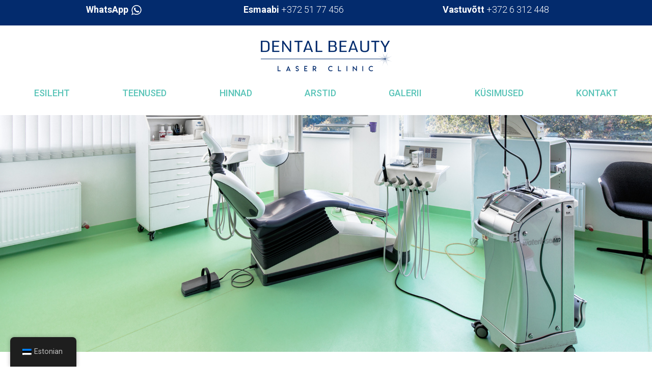

--- FILE ---
content_type: text/html; charset=UTF-8
request_url: https://www.laminaadid.ee/teenused/waterlase/
body_size: 29030
content:
<!DOCTYPE html>
<html lang="et">
<head>
<meta name="viewport" content="width=device-width, initial-scale=1.0">
<meta charset="UTF-8">
<meta name='robots' content='max-image-preview:large' />
<meta name="generator" content="WordPress 6.5.3" />
<meta name="msapplication-TileImage" content="https://www.laminaadid.ee/wp-content/uploads/cropped-favicon-dental-beauty-01-270x270.png" />


<script id="bv-lazyload-images" data-cfasync="false" bv-exclude="true">var __defProp=Object.defineProperty;var __name=(target,value)=>__defProp(target,"name",{value,configurable:!0});var bv_lazyload_event_listener="load",bv_lazyload_events=["mousemove","click","keydown","wheel","touchmove","touchend"],bv_use_srcset_attr=!1,bv_style_observer,img_observer,picture_lazy_observer;bv_lazyload_event_listener=="load"?window.addEventListener("load",event=>{handle_lazyload_images()}):bv_lazyload_event_listener=="readystatechange"&&document.addEventListener("readystatechange",event=>{document.readyState==="interactive"&&handle_lazyload_images()});function add_lazyload_image_event_listeners(handle_lazyload_images2){bv_lazyload_events.forEach(function(event){document.addEventListener(event,handle_lazyload_images2,!0)})}__name(add_lazyload_image_event_listeners,"add_lazyload_image_event_listeners");function remove_lazyload_image_event_listeners(){bv_lazyload_events.forEach(function(event){document.removeEventListener(event,handle_lazyload_images,!0)})}__name(remove_lazyload_image_event_listeners,"remove_lazyload_image_event_listeners");function bv_replace_lazyloaded_image_url(element2){let src_value=element2.getAttribute("bv-data-src"),srcset_value=element2.getAttribute("bv-data-srcset"),currentSrc=element2.getAttribute("src");currentSrc&&currentSrc.startsWith("data:image/svg+xml")&&(bv_use_srcset_attr&&srcset_value&&element2.setAttribute("srcset",srcset_value),src_value&&element2.setAttribute("src",src_value))}__name(bv_replace_lazyloaded_image_url,"bv_replace_lazyloaded_image_url");function bv_replace_inline_style_image_url(element2){let bv_style_attr=element2.getAttribute("bv-data-style");if(console.log(bv_style_attr),bv_style_attr){let currentStyles=element2.getAttribute("style")||"",newStyle=currentStyles+(currentStyles?";":"")+bv_style_attr;element2.setAttribute("style",newStyle)}else console.log("BV_STYLE_ATTRIBUTE_NOT_FOUND : "+entry)}__name(bv_replace_inline_style_image_url,"bv_replace_inline_style_image_url");function handleLazyloadImages(entries){entries.map(entry2=>{entry2.isIntersecting&&(bv_replace_lazyloaded_image_url(entry2.target),img_observer.unobserve(entry2.target))})}__name(handleLazyloadImages,"handleLazyloadImages");function handleOnscreenInlineStyleImages(entries){entries.map(entry2=>{entry2.isIntersecting&&(bv_replace_inline_style_image_url(entry2.target),bv_style_observer.unobserve(entry2.target))})}__name(handleOnscreenInlineStyleImages,"handleOnscreenInlineStyleImages");function handlePictureTags(entries){entries.map(entry2=>{entry2.isIntersecting&&(bv_replace_picture_tag_url(entry2.target),picture_lazy_observer.unobserve(entry2.target))})}__name(handlePictureTags,"handlePictureTags");function bv_replace_picture_tag_url(element2){const child_elements=element2.children;for(let i=0;i<child_elements.length;i++){let child_elem=child_elements[i],_srcset=child_elem.getAttribute("bv-data-srcset"),_src=child_elem.getAttribute("bv-data-src");_srcset&&child_elem.setAttribute("srcset",_srcset),_src&&child_elem.setAttribute("src",_src),bv_replace_picture_tag_url(child_elem)}}__name(bv_replace_picture_tag_url,"bv_replace_picture_tag_url"),"IntersectionObserver"in window&&(bv_style_observer=new IntersectionObserver(handleOnscreenInlineStyleImages),img_observer=new IntersectionObserver(handleLazyloadImages),picture_lazy_observer=new IntersectionObserver(handlePictureTags));function handle_lazyload_images(){"IntersectionObserver"in window?(document.querySelectorAll(".bv-lazyload-bg-style").forEach(target_element=>{bv_style_observer.observe(target_element)}),document.querySelectorAll(".bv-lazyload-tag-img").forEach(img_element=>{img_observer.observe(img_element)}),document.querySelectorAll(".bv-lazyload-picture").forEach(picture_element=>{picture_lazy_observer.observe(picture_element)})):(document.querySelectorAll(".bv-lazyload-bg-style").forEach(target_element=>{bv_replace_inline_style_image_url(target_element)}),document.querySelectorAll(".bv-lazyload-tag-img").forEach(target_element=>{bv_replace_lazyloaded_image_url(target_element)}),document.querySelectorAll(".bv-lazyload-picture").forEach(picture_element=>{bv_replace_picture_tag_url(element)}))}__name(handle_lazyload_images,"handle_lazyload_images");
</script>

<script id="bv-dl-scripts-list" data-cfasync="false" bv-exclude="true">
var scriptAttrs = [{"attrs":{"defer":true,"data-cfasync":false,"async":false,"type":"text\/javascript","src":"https:\/\/www.laminaadid.ee\/wp-includes\/js\/jquery\/jquery.min.js?ver=3.7.1","id":"jquery-core-js","bv_inline_delayed":false},"bv_unique_id":"c6XjK4fFNdXPMhPwqFKI","reference":0},{"attrs":{"defer":true,"data-cfasync":false,"async":false,"type":"text\/javascript","src":"https:\/\/www.laminaadid.ee\/wp-includes\/js\/jquery\/jquery-migrate.min.js?ver=3.4.1","id":"jquery-migrate-js","bv_inline_delayed":false},"bv_unique_id":"IYX4RkKA7H7G5W1AOrjG","reference":1},{"attrs":{"type":"text\/javascript","src":"https:\/\/www.laminaadid.ee\/wp-content\/uploads\/al_opt_content\/SCRIPT\/www.laminaadid.ee\/.\/wp-content\/plugins\/piotnet-addons-for-elementor-pro\/assets\/js\/688ef17a46fa5cc4e0016015\/688ef17a46fa5cc4e0016015-140f29acce0382b5561dc8d221eea0bd_pafe-section-link.js?ver=4.2.9","id":"pafe-section-link-js","defer":true,"data-cfasync":false,"async":false,"bv_inline_delayed":false},"bv_unique_id":"oXYejw4CjJmrcEh9UFlw","reference":2},{"attrs":{"type":"text\/javascript","src":"https:\/\/www.laminaadid.ee\/wp-content\/uploads\/al_opt_content\/SCRIPT\/www.laminaadid.ee\/.\/wp-content\/plugins\/piotnet-addons-for-elementor-pro\/assets\/js\/688ef17a46fa5cc4e0016015\/688ef17a46fa5cc4e0016015-9c39fead94b5b6079c040c99e95f0fef_pafe-equal-height.js?ver=4.2.9","id":"pafe-equal-height-js","defer":true,"data-cfasync":false,"async":false,"bv_inline_delayed":false},"bv_unique_id":"gXPvsSyc4AV13brdm4Zq","reference":3},{"attrs":{"type":"text\/javascript","src":"https:\/\/www.laminaadid.ee\/wp-content\/uploads\/al_opt_content\/SCRIPT\/www.laminaadid.ee\/.\/wp-content\/plugins\/piotnet-addons-for-elementor-pro\/assets\/js\/688ef17a46fa5cc4e0016015\/688ef17a46fa5cc4e0016015-e7c1bfb2c7907bdefdf0326fb25f0bc4_pafe-equal-height-for-cta.js?ver=4.2.9","id":"pafe-equal-height-for-cta-js","defer":true,"data-cfasync":false,"async":false,"bv_inline_delayed":false},"bv_unique_id":"YOJ7nQVsvytIwsPqcSUE","reference":4},{"attrs":{"type":"text\/javascript","src":"https:\/\/www.laminaadid.ee\/wp-content\/uploads\/al_opt_content\/SCRIPT\/www.laminaadid.ee\/.\/wp-content\/plugins\/piotnet-addons-for-elementor-pro\/assets\/js\/688ef17a46fa5cc4e0016015\/688ef17a46fa5cc4e0016015-68089ced6c7e2f745285ffd872b9579b_pafe-close-first-accordion.js?ver=4.2.9","id":"pafe-close-first-accordion-js","defer":true,"data-cfasync":false,"async":false,"bv_inline_delayed":false},"bv_unique_id":"Hw0XroRSbkPuT8McTjVj","reference":5},{"attrs":{"type":"text\/javascript","src":"https:\/\/www.laminaadid.ee\/wp-content\/uploads\/al_opt_content\/SCRIPT\/www.laminaadid.ee\/.\/wp-content\/plugins\/piotnet-addons-for-elementor-pro\/assets\/js\/688ef17a46fa5cc4e0016015\/688ef17a46fa5cc4e0016015-060f3fab49f090d9528bab23321b27b7_pafe-advanced-nav-menu-styling.js?ver=4.2.9","id":"pafe-advanced-nav-menu-styling-js","defer":true,"data-cfasync":false,"async":false,"bv_inline_delayed":false},"bv_unique_id":"gvXbvLZHbSzEvkCJ0dOx","reference":6},{"attrs":{"type":"text\/javascript","src":"https:\/\/www.laminaadid.ee\/wp-content\/uploads\/al_opt_content\/SCRIPT\/www.laminaadid.ee\/.\/wp-content\/plugins\/piotnet-addons-for-elementor-pro\/assets\/js\/688ef17a46fa5cc4e0016015\/688ef17a46fa5cc4e0016015-43d79c1d30d0f9bd7e8ac7d5bb107a24_pafe-toggle-content.js?ver=4.2.9","id":"pafe-toggle-content-scripts-js","defer":true,"data-cfasync":false,"async":false,"bv_inline_delayed":false},"bv_unique_id":"zqSqNjH3Vn9vNeUp7eZk","reference":7},{"attrs":{"type":"text\/javascript","src":"https:\/\/www.laminaadid.ee\/wp-content\/uploads\/al_opt_content\/SCRIPT\/www.laminaadid.ee\/.\/wp-content\/plugins\/piotnet-addons-for-elementor-pro\/assets\/js\/688ef17a46fa5cc4e0016015\/688ef17a46fa5cc4e0016015-31f6b2d9e082ec9c8e99d822f6714573_pafe-scroll-box-with-custom-scrollbar.js?ver=4.2.9","id":"pafe-scroll-box-with-custom-scrollbar-scripts-js","defer":true,"data-cfasync":false,"async":false,"bv_inline_delayed":false},"bv_unique_id":"F7aCAmY3a3fJXrNJASDG","reference":8},{"attrs":{"type":"text\/javascript","defer":true,"data-cfasync":false,"bv_inline_delayed":true,"async":false},"bv_unique_id":"wjoZOQcnlVTDk5vb9BqI","reference":9},{"attrs":{"defer":true,"data-cfasync":false,"async":false,"type":"text\/javascript","src":"https:\/\/www.laminaadid.ee\/wp-includes\/js\/jquery\/ui\/core.min.js?ver=1.13.2","id":"jquery-ui-core-js","bv_inline_delayed":false},"bv_unique_id":"mMJEfIUkN15elgubrAJk","reference":10},{"attrs":{"defer":true,"data-cfasync":false,"async":false,"type":"text\/javascript","src":"https:\/\/www.laminaadid.ee\/wp-includes\/js\/jquery\/ui\/tabs.min.js?ver=1.13.2","id":"jquery-ui-tabs-js","bv_inline_delayed":false},"bv_unique_id":"lpC2mH1r7plsrYALr3HF","reference":11},{"attrs":{"type":"text\/javascript","src":"https:\/\/www.laminaadid.ee\/wp-content\/uploads\/al_opt_content\/SCRIPT\/www.laminaadid.ee\/.\/wp-content\/plugins\/widgetkit-for-elementor\/admin\/assets\/js\/688ef17a46fa5cc4e0016015\/688ef17a46fa5cc4e0016015-f8f65dac2da2497805dec53a32e6608f_admin.js?ver=1.0","id":"widgetkit-elementor-admin-js-js","defer":true,"data-cfasync":false,"async":false,"bv_inline_delayed":false},"bv_unique_id":"DhdMQdh0fdUUM9YOMBa8","reference":12},{"attrs":{"type":"text\/javascript","src":"https:\/\/www.laminaadid.ee\/wp-content\/uploads\/al_opt_content\/SCRIPT\/www.laminaadid.ee\/.\/wp-content\/plugins\/widgetkit-for-elementor\/admin\/assets\/js\/688ef17a46fa5cc4e0016015\/688ef17a46fa5cc4e0016015-2740efccb43a18e34c46da36e50013fa_core.js?ver=1.0","id":"widgetkit-sweet-js-js","defer":true,"data-cfasync":false,"async":false,"bv_inline_delayed":false},"bv_unique_id":"xpO8PiTbd5yrw10UScpd","reference":13},{"attrs":{"type":"text\/javascript","src":"https:\/\/www.laminaadid.ee\/wp-content\/uploads\/al_opt_content\/SCRIPT\/www.laminaadid.ee\/.\/wp-content\/plugins\/widgetkit-for-elementor\/admin\/assets\/js\/688ef17a46fa5cc4e0016015\/688ef17a46fa5cc4e0016015-d62b7e61d7cd3891b502992b396b3d8d_sweetalert2.min.js?ver=1.0","id":"widgetkit-sweetalert2-js-js","defer":true,"data-cfasync":false,"async":false,"bv_inline_delayed":false},"bv_unique_id":"1uU9SSdXRAZJ1y6HWvcZ","reference":14},{"attrs":{"type":"text\/javascript","src":"https:\/\/www.laminaadid.ee\/wp-content\/uploads\/al_opt_content\/SCRIPT\/www.laminaadid.ee\/.\/wp-content\/plugins\/widgetkit-pro\/admin\/assets\/js\/688ef17a46fa5cc4e0016015\/688ef17a46fa5cc4e0016015-c64c1d6f61064341efe7ecb77c6de144_admin.js?ver=1.0","id":"widgetkit-pro-elementor-admin-js-js","defer":true,"data-cfasync":false,"async":false,"bv_inline_delayed":false},"bv_unique_id":"RGGXPgCozvh8TQgOcUDn","reference":15},{"attrs":{"type":"text\/javascript","src":"https:\/\/www.laminaadid.ee\/wp-content\/uploads\/al_opt_content\/SCRIPT\/www.laminaadid.ee\/.\/wp-content\/plugins\/widgetkit-pro\/admin\/assets\/js\/688ef17a46fa5cc4e0016015\/688ef17a46fa5cc4e0016015-2740efccb43a18e34c46da36e50013fa_core.js?ver=1.0","id":"widgetkit-pro-sweet-js-js","defer":true,"data-cfasync":false,"async":false,"bv_inline_delayed":false},"bv_unique_id":"EjbuBfqQSrJZ4vZA1shj","reference":16},{"attrs":{"type":"text\/javascript","src":"https:\/\/www.laminaadid.ee\/wp-content\/uploads\/al_opt_content\/SCRIPT\/www.laminaadid.ee\/.\/wp-content\/plugins\/widgetkit-pro\/admin\/assets\/js\/688ef17a46fa5cc4e0016015\/688ef17a46fa5cc4e0016015-d62b7e61d7cd3891b502992b396b3d8d_sweetalert2.min.js?ver=1.0","id":"widgetkit-pro-sweetalert2-js-js","defer":true,"data-cfasync":false,"async":false,"bv_inline_delayed":false},"bv_unique_id":"LjbLMOVWKsV4M6mEcIZA","reference":17},{"attrs":{"type":"text\/javascript","src":"https:\/\/www.laminaadid.ee\/wp-content\/uploads\/al_opt_content\/SCRIPT\/www.laminaadid.ee\/.\/wp-content\/plugins\/widgetkit-for-elementor\/assets\/js\/688ef17a46fa5cc4e0016015\/688ef17a46fa5cc4e0016015-fb613417cd8c96a753937b432faac2bf_bootstrap.js?ver=6.5.3","id":"bootstarp-js-js","defer":true,"data-cfasync":false,"async":false,"bv_inline_delayed":false},"bv_unique_id":"RxCZ3BGggIGk0F850CDG","reference":18},{"attrs":{"type":"text\/javascript","src":"https:\/\/www.laminaadid.ee\/wp-content\/uploads\/al_opt_content\/SCRIPT\/www.laminaadid.ee\/.\/wp-content\/plugins\/widgetkit-for-elementor\/assets\/js\/688ef17a46fa5cc4e0016015\/688ef17a46fa5cc4e0016015-54cab57507b58ad186bbe60baa95b465_owl.carousel.min.js?ver=6.5.3","id":"owl-carousel-js","defer":true,"data-cfasync":false,"async":false,"bv_inline_delayed":false},"bv_unique_id":"CzkFVCBKUKKYk4t0ikfz","reference":19},{"attrs":{"type":"text\/javascript","src":"https:\/\/www.laminaadid.ee\/wp-content\/uploads\/al_opt_content\/SCRIPT\/www.laminaadid.ee\/.\/wp-content\/plugins\/widgetkit-for-elementor\/assets\/js\/688ef17a46fa5cc4e0016015\/688ef17a46fa5cc4e0016015-de59a12a9e2a287a6c6afbe278cc0016_modernizr.min.js?ver=6.5.3","id":"modernizr-js","defer":true,"data-cfasync":false,"async":false,"bv_inline_delayed":false},"bv_unique_id":"mZ9CPMt9KkNWztOlA2cM","reference":20},{"attrs":{"type":"text\/javascript","src":"https:\/\/www.laminaadid.ee\/wp-content\/uploads\/al_opt_content\/SCRIPT\/www.laminaadid.ee\/.\/wp-content\/plugins\/widgetkit-for-elementor\/assets\/js\/688ef17a46fa5cc4e0016015\/688ef17a46fa5cc4e0016015-3ec05d6d1bf1dc34147f21c27cef03db_animate-text.js?ver=6.5.3","id":"animate-js-js","defer":true,"data-cfasync":false,"async":false,"bv_inline_delayed":false},"bv_unique_id":"pKkuX8aEgBLziTz1HgMa","reference":21},{"attrs":{"type":"text\/javascript","src":"https:\/\/www.laminaadid.ee\/wp-content\/uploads\/al_opt_content\/SCRIPT\/www.laminaadid.ee\/.\/wp-content\/plugins\/widgetkit-for-elementor\/assets\/js\/688ef17a46fa5cc4e0016015\/688ef17a46fa5cc4e0016015-7b7d9c2344ec7bb776c95e6d9144470f_anime.min.js?ver=6.5.3","id":"anime-js-js","defer":true,"data-cfasync":false,"async":false,"bv_inline_delayed":false},"bv_unique_id":"LdI3xr8K4viDxUSxyVMj","reference":22},{"attrs":{"type":"text\/javascript","src":"https:\/\/www.laminaadid.ee\/wp-content\/uploads\/al_opt_content\/SCRIPT\/www.laminaadid.ee\/.\/wp-content\/plugins\/widgetkit-for-elementor\/assets\/js\/688ef17a46fa5cc4e0016015\/688ef17a46fa5cc4e0016015-0e9911cf106cf863a130724db7ea669d_widgetkit.js?ver=6.5.3","id":"widgetkit-main-js","defer":true,"data-cfasync":false,"async":false,"bv_inline_delayed":false},"bv_unique_id":"AOMvh7aJWenjt3HKPbqT","reference":23},{"attrs":{"type":"text\/javascript","id":"astra-theme-js-js-extra","defer":true,"data-cfasync":false,"bv_inline_delayed":true,"async":false},"bv_unique_id":"U4v2aD9CYVB3LlmhUIrh","reference":24},{"attrs":{"type":"text\/javascript","src":"https:\/\/www.laminaadid.ee\/wp-content\/uploads\/al_opt_content\/SCRIPT\/www.laminaadid.ee\/.\/wp-content\/themes\/astra\/assets\/js\/minified\/688ef17a46fa5cc4e0016015\/688ef17a46fa5cc4e0016015-8851a35109094348e6e41c535e94fc07_style.min.js?ver=1.4.9","id":"astra-theme-js-js","defer":true,"data-cfasync":false,"async":false,"bv_inline_delayed":false},"bv_unique_id":"6uPnvbERJlyf5TMfh1XU","reference":25},{"attrs":{"type":"text\/javascript","id":"page-scroll-to-id-plugin-script-js-extra","defer":true,"data-cfasync":false,"bv_inline_delayed":true,"async":false},"bv_unique_id":"7S1NcxpkRUh2aMojcsWp","reference":26},{"attrs":{"type":"text\/javascript","src":"https:\/\/www.laminaadid.ee\/wp-content\/uploads\/al_opt_content\/SCRIPT\/www.laminaadid.ee\/.\/wp-content\/plugins\/page-scroll-to-id\/js\/688ef17a46fa5cc4e0016015\/688ef17a46fa5cc4e0016015-a16497dbdf081c2bffe0645b52275fa4_page-scroll-to-id.min.js?ver=1.7.9","id":"page-scroll-to-id-plugin-script-js","defer":true,"data-cfasync":false,"async":false,"bv_inline_delayed":false},"bv_unique_id":"fdkBQKNEfwNlqa3LPnln","reference":27},{"attrs":{"type":"text\/javascript","src":"https:\/\/www.laminaadid.ee\/wp-content\/uploads\/al_opt_content\/SCRIPT\/www.laminaadid.ee\/.\/wp-content\/plugins\/widgetkit-pro\/dist\/js\/688ef17a46fa5cc4e0016015\/688ef17a46fa5cc4e0016015-8bf760b0330e735a12c76a7d5804cc4b_mixitup.min.js?ver=6.5.3","id":"widgetkitpro-mixitup-js","defer":true,"data-cfasync":false,"async":false,"bv_inline_delayed":false},"bv_unique_id":"mRuCEUii4RF3KVOUFALH","reference":28},{"attrs":{"type":"text\/javascript","src":"https:\/\/www.laminaadid.ee\/wp-content\/uploads\/al_opt_content\/SCRIPT\/www.laminaadid.ee\/.\/wp-content\/plugins\/widgetkit-pro\/dist\/js\/688ef17a46fa5cc4e0016015\/688ef17a46fa5cc4e0016015-c57e7d328746359674da46c72512fd9e_widgetkit-pro.js?ver=6.5.3","id":"widgetkit-pro-main-js","defer":true,"data-cfasync":false,"async":false,"bv_inline_delayed":false},"bv_unique_id":"YzUEWUaJAiQT2elPMorb","reference":29},{"attrs":{"type":"text\/javascript","src":"https:\/\/www.laminaadid.ee\/wp-content\/uploads\/al_opt_content\/SCRIPT\/www.laminaadid.ee\/.\/wp-content\/uploads\/wpmss\/688ef17a46fa5cc4e0016015\/688ef17a46fa5cc4e0016015-c6bb33cac10b5b25bdab003d0df25476_wpmssab.min.js?ver=1712403482","id":"wpmssab-js","defer":true,"data-cfasync":false,"async":false,"bv_inline_delayed":false},"bv_unique_id":"16VUp3hPRgzh76wkfItQ","reference":30},{"attrs":{"type":"text\/javascript","src":"https:\/\/www.laminaadid.ee\/wp-content\/uploads\/al_opt_content\/SCRIPT\/www.laminaadid.ee\/.\/wp-content\/plugins\/mousewheel-smooth-scroll\/js\/688ef17a46fa5cc4e0016015\/688ef17a46fa5cc4e0016015-1b3ca94c25501ea857a018f9ce21f408_SmoothScroll.min.js?ver=1.4.10","id":"SmoothScroll-js","defer":true,"data-cfasync":false,"async":false,"bv_inline_delayed":false},"bv_unique_id":"EijTZBKSJbm4U7pYm6B1","reference":31},{"attrs":{"type":"text\/javascript","src":"https:\/\/www.laminaadid.ee\/wp-content\/uploads\/al_opt_content\/SCRIPT\/www.laminaadid.ee\/.\/wp-content\/uploads\/wpmss\/688ef17a46fa5cc4e0016015\/688ef17a46fa5cc4e0016015-5484fb2b5934b504c177d748ac1cf06e_wpmss.min.js?ver=1712403482","id":"wpmss-js","defer":true,"data-cfasync":false,"async":false,"bv_inline_delayed":false},"bv_unique_id":"uhNnNKVMtbcSeX6Vw9RI","reference":32},{"attrs":{"defer":true,"data-cfasync":false,"async":false,"type":"text\/javascript","src":"https:\/\/www.laminaadid.ee\/wp-content\/plugins\/elementor-pro\/assets\/lib\/smartmenus\/jquery.smartmenus.min.js?ver=1.0.1","id":"smartmenus-js","bv_inline_delayed":false},"bv_unique_id":"aJQw6Gg19dIXBUHOc5bC","reference":33},{"attrs":{"defer":true,"data-cfasync":false,"async":false,"type":"text\/javascript","src":"https:\/\/www.laminaadid.ee\/wp-content\/plugins\/elementor\/assets\/js\/frontend-modules.js?ver=2.5.11","id":"elementor-frontend-modules-js","bv_inline_delayed":false},"bv_unique_id":"YpKNmdjKB1rD9nco8Psi","reference":34},{"attrs":{"defer":true,"data-cfasync":false,"async":false,"type":"text\/javascript","src":"https:\/\/www.laminaadid.ee\/wp-content\/plugins\/elementor-pro\/assets\/lib\/sticky\/jquery.sticky.min.js?ver=2.5.3","id":"elementor-sticky-js","bv_inline_delayed":false},"bv_unique_id":"FAvOU9jraSaG013R38GT","reference":35},{"attrs":{"defer":true,"data-cfasync":false,"async":false,"type":"text\/javascript","id":"elementor-pro-frontend-js-before","bv_inline_delayed":true},"bv_unique_id":"xNgteIFI17oPgJ2mQDSO","reference":36},{"attrs":{"defer":true,"data-cfasync":false,"async":false,"type":"text\/javascript","src":"https:\/\/www.laminaadid.ee\/wp-content\/plugins\/elementor-pro\/assets\/js\/frontend.min.js?ver=2.5.3","id":"elementor-pro-frontend-js","bv_inline_delayed":false},"bv_unique_id":"OTuBpx18TlgvXHl1cKGK","reference":37},{"attrs":{"defer":true,"data-cfasync":false,"async":false,"type":"text\/javascript","src":"https:\/\/www.laminaadid.ee\/wp-content\/plugins\/elementor\/assets\/lib\/dialog\/dialog.min.js?ver=4.7.1","id":"elementor-dialog-js","bv_inline_delayed":false},"bv_unique_id":"vno3h2nItL10bCFuSMAi","reference":38},{"attrs":{"defer":true,"data-cfasync":false,"async":false,"type":"text\/javascript","src":"https:\/\/www.laminaadid.ee\/wp-content\/plugins\/elementor\/assets\/lib\/waypoints\/waypoints.min.js?ver=4.0.2","id":"elementor-waypoints-js","bv_inline_delayed":false},"bv_unique_id":"MUSF233UVgenl4WtwMgg","reference":39},{"attrs":{"type":"text\/javascript","src":"https:\/\/www.laminaadid.ee\/wp-content\/uploads\/al_opt_content\/SCRIPT\/www.laminaadid.ee\/.\/wp-content\/plugins\/elementor\/assets\/lib\/swiper\/688ef17a46fa5cc4e0016015\/688ef17a46fa5cc4e0016015-74571ff9ea0f905f582197d9e94ab140_swiper.min.js?ver=4.4.6","id":"swiper-js","defer":true,"data-cfasync":false,"async":false,"bv_inline_delayed":false},"bv_unique_id":"xzevBZkmR9fptLUZLkwH","reference":40},{"attrs":{"defer":true,"data-cfasync":false,"async":false,"type":"text\/javascript","id":"elementor-frontend-js-before","bv_inline_delayed":true},"bv_unique_id":"xZ3iiXzHyFwe4nA2ulK5","reference":41},{"attrs":{"defer":true,"data-cfasync":false,"async":false,"type":"text\/javascript","src":"https:\/\/www.laminaadid.ee\/wp-content\/plugins\/elementor\/assets\/js\/frontend.min.js?ver=2.5.11","id":"elementor-frontend-js","bv_inline_delayed":false},"bv_unique_id":"feaW7M8IMR35FiyMi1MU","reference":42},{"attrs":{"type":"text\/javascript","id":"jet-elements-js-extra","defer":true,"data-cfasync":false,"bv_inline_delayed":true,"async":false},"bv_unique_id":"JjXVRVif3IB3KV7MVbWV","reference":43},{"attrs":{"type":"text\/javascript","src":"https:\/\/www.laminaadid.ee\/wp-content\/uploads\/al_opt_content\/SCRIPT\/www.laminaadid.ee\/.\/wp-content\/plugins\/jet-elements\/assets\/js\/688ef17a46fa5cc4e0016015\/688ef17a46fa5cc4e0016015-153a28f08b2446528425d266dd2fc1d1_jet-elements.min.js?ver=1.15.12","id":"jet-elements-js","defer":true,"data-cfasync":false,"async":false,"bv_inline_delayed":false},"bv_unique_id":"2RUbUzHtj8TMeV1HW4I4","reference":44},{"attrs":{"src":"data:text\/javascript;base64, [base64]","id":"bv-trigger-listener","type":"text\/javascript","defer":true,"async":false},"bv_unique_id":"d6fe9c24159ed4a27d224d91c70f8fdc","reference":100000000}];
</script>
<script id="bv-web-worker" type="javascript/worker" data-cfasync="false" bv-exclude="true">var __defProp=Object.defineProperty;var __name=(target,value)=>__defProp(target,"name",{value,configurable:!0});self.onmessage=function(e){var counter=e.data.fetch_urls.length;e.data.fetch_urls.forEach(function(fetch_url){loadUrl(fetch_url,function(){console.log("DONE: "+fetch_url),counter=counter-1,counter===0&&self.postMessage({status:"SUCCESS"})})})};async function loadUrl(fetch_url,callback){try{var request=new Request(fetch_url,{mode:"no-cors",redirect:"follow"});await fetch(request),callback()}catch(fetchError){console.log("Fetch Error loading URL:",fetchError);try{var xhr=new XMLHttpRequest;xhr.onerror=callback,xhr.onload=callback,xhr.responseType="blob",xhr.open("GET",fetch_url,!0),xhr.send()}catch(xhrError){console.log("XHR Error loading URL:",xhrError),callback()}}}__name(loadUrl,"loadUrl");
</script>
<script id="bv-web-worker-handler" data-cfasync="false" bv-exclude="true">var __defProp=Object.defineProperty;var __name=(target,value)=>__defProp(target,"name",{value,configurable:!0});if(typeof scriptAttrs<"u"&&Array.isArray(scriptAttrs)&&scriptAttrs.length>0){const lastElement=scriptAttrs[scriptAttrs.length-1];if(lastElement.attrs&&lastElement.attrs.id==="bv-trigger-listener"){var bv_custom_ready_state_value="loading";Object.defineProperty(document,"readyState",{get:__name(function(){return bv_custom_ready_state_value},"get"),set:__name(function(){},"set")})}}if(typeof scriptAttrs>"u"||!Array.isArray(scriptAttrs))var scriptAttrs=[];if(typeof linkStyleAttrs>"u"||!Array.isArray(linkStyleAttrs))var linkStyleAttrs=[];var js_dom_loaded=!1;document.addEventListener("DOMContentLoaded",()=>{js_dom_loaded=!0});const EVENTS=["mousemove","click","keydown","wheel","touchmove","touchend"];var scriptUrls=[],styleUrls=[],bvEventCalled=!1,workerFinished=!1,functionExec=!1;scriptAttrs.forEach((scriptAttr,index)=>{scriptAttr.attrs.src&&!scriptAttr.attrs.src.includes("data:text/javascript")&&(scriptUrls[index]=scriptAttr.attrs.src)}),linkStyleAttrs.forEach((linkAttr,index)=>{styleUrls[index]=linkAttr.attrs.href});var fetchUrls=styleUrls.concat(scriptUrls);function addEventListeners(bvEventHandler2){EVENTS.forEach(function(event){document.addEventListener(event,bvEventFired,!0),document.addEventListener(event,bvEventHandler2,!0)})}__name(addEventListeners,"addEventListeners");function removeEventListeners(){EVENTS.forEach(function(event){document.removeEventListener(event,bvEventHandler,!0)})}__name(removeEventListeners,"removeEventListeners");function bvEventFired(){bvEventCalled||(bvEventCalled=!0,workerFinished=!0)}__name(bvEventFired,"bvEventFired");function bvGetElement(attributes,element){Object.keys(attributes).forEach(function(attr){attr==="async"?element.async=attributes[attr]:attr==="innerHTML"?element.innerHTML=atob(attributes[attr]):element.setAttribute(attr,attributes[attr])})}__name(bvGetElement,"bvGetElement");function bvAddElement(attr,element){var attributes=attr.attrs;if(attributes.bv_inline_delayed){let bvScriptId=attr.bv_unique_id,bvScriptElement=document.querySelector("[bv_unique_id='"+bvScriptId+"']");bvScriptElement?(!attributes.innerHTML&&!attributes.src&&bvScriptElement.textContent.trim()!==""&&(attributes.src="data:text/javascript;base64, "+btoa(unescape(encodeURIComponent(bvScriptElement.textContent)))),bvGetElement(attributes,element),bvScriptElement.after(element)):console.log(`Script not found for ${bvScriptId}`)}else{bvGetElement(attributes,element);var templateId=attr.bv_unique_id,targetElement=document.querySelector("[id='"+templateId+"']");targetElement&&targetElement.after(element)}}__name(bvAddElement,"bvAddElement");function bvEventHandler(){if(console.log("EVENT FIRED"),js_dom_loaded&&bvEventCalled&&workerFinished&&!functionExec){functionExec=!0;const bv_style_elements=document.querySelectorAll('style[type="bv_inline_delayed_css"], template[id]');bv_custom_ready_state_value==="loading"&&(bv_custom_ready_state_value="interactive"),bv_style_elements.forEach(element=>{if(element.tagName.toLowerCase()==="style")element.type="text/css",console.log("INLINE STYLE ENABLED");else if(element.tagName.toLowerCase()==="template"){var templateId=element.id,linkStyleAttr=linkStyleAttrs.find(attr=>attr.bv_unique_id===templateId);if(linkStyleAttr){var link=document.createElement("link");bvAddElement(linkStyleAttr,link),element.parentNode&&element.parentNode.replaceChild(link,element),console.log("EXTERNAL STYLE ADDED")}else console.log(`No linkStyleAttr found for template ID ${templateId}`)}}),linkStyleAttrs.forEach((linkStyleAttr,index)=>{console.log("STYLE ADDED");var element=document.createElement("link");bvAddElement(linkStyleAttr,element)}),scriptAttrs.forEach((scriptAttr,index)=>{console.log("JS ADDED");var element=document.createElement("script");bvAddElement(scriptAttr,element)}),removeEventListeners()}}__name(bvEventHandler,"bvEventHandler"),addEventListeners(bvEventHandler);var requestObject=window.URL||window.webkitURL,bvWorker=new Worker(requestObject.createObjectURL(new Blob([document.getElementById("bv-web-worker").textContent],{type:"text/javascript"})));bvWorker.onmessage=function(e){e.data.status==="SUCCESS"&&(console.log("WORKER_FINISHED"),workerFinished=!0,bvEventHandler())};var bv_load_event_fired=!1;addEventListener("load",()=>{bvEventHandler(),bv_call_fetch_urls(),bv_load_event_fired=!0});function bv_call_fetch_urls(){!bv_load_event_fired&&!workerFinished&&(bvWorker.postMessage({fetch_urls:fetchUrls}),bv_initiate_worker_timer())}__name(bv_call_fetch_urls,"bv_call_fetch_urls"),setTimeout(function(){bv_call_fetch_urls()},5e3);function bv_initiate_worker_timer(){setTimeout(function(){workerFinished||(console.log("WORKER_TIMEDOUT"),workerFinished=!0,bvWorker.terminate()),bvEventHandler()},4e3)}__name(bv_initiate_worker_timer,"bv_initiate_worker_timer");
</script>



<link rel="profile" href="http://gmpg.org/xfn/11">

<title>Waterlase &#8211; Dental Beauty</title>

<link rel="alternate" type="application/rss+xml" title="Dental Beauty &raquo; RSS" href="https://www.laminaadid.ee/feed/" />
<link rel="alternate" type="application/rss+xml" title="Dental Beauty &raquo; Kommentaaride RSS" href="https://www.laminaadid.ee/comments/feed/" />
<link rel='stylesheet' id='widgetkit-admin-css' href='https://www.laminaadid.ee/wp-content/plugins/widgetkit-for-elementor/admin/assets/css/admin.css?ver=6.5.3' type='text/css' media='all' />
<link rel='stylesheet' id='widgetkit-sweetalert2-css-css' href='https://www.laminaadid.ee/wp-content/plugins/widgetkit-for-elementor/admin/assets/css/sweetalert2.min.css?ver=6.5.3' type='text/css' media='all' />
<link rel='stylesheet' id='widgetkit-pro-admin-css' href='https://www.laminaadid.ee/wp-content/plugins/widgetkit-pro/admin/assets/css/admin.css?ver=6.5.3' type='text/css' media='all' />
<link rel='stylesheet' id='widgetkit-pro-sweetalert2-css-css' href='https://www.laminaadid.ee/wp-content/plugins/widgetkit-pro/admin/assets/css/sweetalert2.min.css?ver=6.5.3' type='text/css' media='all' />
<link rel='stylesheet' id='widgetkit_base-css' href='https://www.laminaadid.ee/wp-content/plugins/widgetkit-for-elementor/assets/css/base.css?ver=6.5.3' type='text/css' media='all' />
<link rel='stylesheet' id='owl-css-css' href='https://www.laminaadid.ee/wp-content/plugins/widgetkit-for-elementor/assets/css/owl.carousel.min.css?ver=6.5.3' type='text/css' media='all' />
<link rel='stylesheet' id='animate-css-css' href='https://www.laminaadid.ee/wp-content/plugins/widgetkit-for-elementor/assets/css/animate.css?ver=6.5.3' type='text/css' media='all' />
<link rel='stylesheet' id='fontawesome-css' href='https://www.laminaadid.ee/wp-content/plugins/widgetkit-for-elementor/assets/css/font-awesome.min.css?ver=6.5.3' type='text/css' media='all' />
<link rel='stylesheet' id='ionsicon-css' href='https://www.laminaadid.ee/wp-content/plugins/widgetkit-for-elementor/assets/css/ionicons.min.css?ver=6.5.3' type='text/css' media='all' />
<link rel='stylesheet' id='widgetkit_demo-css' href='https://www.laminaadid.ee/wp-content/plugins/widgetkit-for-elementor/assets/css/plugin-demo.css?ver=6.5.3' type='text/css' media='all' />
<link rel='stylesheet' id='widgetkit_main-css' href='https://www.laminaadid.ee/wp-content/plugins/widgetkit-for-elementor/assets/css/widgetkit.css?ver=6.5.3' type='text/css' media='all' />
<link rel='stylesheet' id='uikit-css-css' href='https://www.laminaadid.ee/wp-content/plugins/widgetkit-pro/dist/css/uikit.css?ver=6.5.3' type='text/css' media='all' />
<link rel='stylesheet' id='widgetkit_pro_base-css' href='https://www.laminaadid.ee/wp-content/plugins/widgetkit-pro/dist/css/base.css?ver=6.5.3' type='text/css' media='all' />
<link rel='stylesheet' id='widgetkit_pro_default-css' href='https://www.laminaadid.ee/wp-content/plugins/widgetkit-pro/dist/css/wigetkit-pro.css?ver=6.5.3' type='text/css' media='all' />
<link rel='stylesheet' id='astra-theme-css-css' href='https://www.laminaadid.ee/wp-content/themes/astra/assets/css/minified/style.min.css?ver=1.4.9' type='text/css' media='all' />
<style id='astra-theme-css-inline-css' type='text/css'>
html{font-size:100%;}a,.page-title{color:#032b6d;}a:hover,a:focus{color:#5ac4b8;}body,button,input,select,textarea{font-family:-apple-system,BlinkMacSystemFont,Segoe UI,Roboto,Oxygen-Sans,Ubuntu,Cantarell,Helvetica Neue,sans-serif;font-weight:inherit;font-size:16px;font-size:1rem;}blockquote{border-color:rgba(3,43,109,0.05);}.site-title{font-size:35px;font-size:2.1875rem;}.ast-archive-description .ast-archive-title{font-size:40px;font-size:2.5rem;}.site-header .site-description{font-size:15px;font-size:0.9375rem;}.entry-title{font-size:30px;font-size:1.875rem;}.comment-reply-title{font-size:26px;font-size:1.625rem;}.ast-comment-list #cancel-comment-reply-link{font-size:16px;font-size:1rem;}h1,.entry-content h1{font-size:35px;font-size:2.1875rem;}h2,.entry-content h2{font-size:30px;font-size:1.875rem;}h3,.entry-content h3{font-size:25px;font-size:1.5625rem;}h4,.entry-content h4{font-size:18px;font-size:1.125rem;}h5,.entry-content h5{font-size:15px;font-size:0.9375rem;}h6,.entry-content h6{font-size:13px;font-size:0.8125rem;}.ast-single-post .entry-title,.page-title{font-size:30px;font-size:1.875rem;}#secondary,#secondary button,#secondary input,#secondary select,#secondary textarea{font-size:16px;font-size:1rem;}::selection{background-color:#032b6d;color:#ffffff;}body,h1,.entry-title a,.entry-content h1,h2,.entry-content h2,h3,.entry-content h3,h4,.entry-content h4,h5,.entry-content h5,h6,.entry-content h6{color:#000000;}.tagcloud a:hover,.tagcloud a:focus,.tagcloud a.current-item{color:#ffffff;border-color:#032b6d;background-color:#032b6d;}.main-header-menu a,.ast-header-custom-item a{color:#000000;}.main-header-menu li:hover > a,.main-header-menu li:hover > .ast-menu-toggle,.main-header-menu .ast-masthead-custom-menu-items a:hover,.main-header-menu li.focus > a,.main-header-menu li.focus > .ast-menu-toggle,.main-header-menu .current-menu-item > a,.main-header-menu .current-menu-ancestor > a,.main-header-menu .current_page_item > a,.main-header-menu .current-menu-item > .ast-menu-toggle,.main-header-menu .current-menu-ancestor > .ast-menu-toggle,.main-header-menu .current_page_item > .ast-menu-toggle{color:#032b6d;}input:focus,input[type="text"]:focus,input[type="email"]:focus,input[type="url"]:focus,input[type="password"]:focus,input[type="reset"]:focus,input[type="search"]:focus,textarea:focus{border-color:#032b6d;}input[type="radio"]:checked,input[type=reset],input[type="checkbox"]:checked,input[type="checkbox"]:hover:checked,input[type="checkbox"]:focus:checked,input[type=range]::-webkit-slider-thumb{border-color:#032b6d;background-color:#032b6d;box-shadow:none;}.site-footer a:hover + .post-count,.site-footer a:focus + .post-count{background:#032b6d;border-color:#032b6d;}.ast-comment-meta{line-height:1.666666667;font-size:13px;font-size:0.8125rem;}.single .nav-links .nav-previous,.single .nav-links .nav-next,.single .ast-author-details .author-title,.ast-comment-meta{color:#032b6d;}.menu-toggle,button,.ast-button,.button,input#submit,input[type="button"],input[type="submit"],input[type="reset"]{border-radius:2px;padding:10px 40px;color:#ffffff;border-color:#032b6d;background-color:#032b6d;}button:focus,.menu-toggle:hover,button:hover,.ast-button:hover,.button:hover,input[type=reset]:hover,input[type=reset]:focus,input#submit:hover,input#submit:focus,input[type="button"]:hover,input[type="button"]:focus,input[type="submit"]:hover,input[type="submit"]:focus{color:#222222;border-color:#5ac4b8;background-color:#5ac4b8;}.entry-meta,.entry-meta *{line-height:1.45;color:#032b6d;}.entry-meta a:hover,.entry-meta a:hover *,.entry-meta a:focus,.entry-meta a:focus *{color:#5ac4b8;}blockquote,blockquote a{color:#000000;}.ast-404-layout-1 .ast-404-text{font-size:200px;font-size:12.5rem;}.widget-title{font-size:22px;font-size:1.375rem;color:#000000;}#cat option,.secondary .calendar_wrap thead a,.secondary .calendar_wrap thead a:visited{color:#032b6d;}.secondary .calendar_wrap #today,.ast-progress-val span{background:#032b6d;}.secondary a:hover + .post-count,.secondary a:focus + .post-count{background:#032b6d;border-color:#032b6d;}.calendar_wrap #today > a{color:#ffffff;}.ast-pagination a,.page-links .page-link,.single .post-navigation a{color:#032b6d;}.ast-pagination a:hover,.ast-pagination a:focus,.ast-pagination > span:hover:not(.dots),.ast-pagination > span.current,.page-links > .page-link,.page-links .page-link:hover,.post-navigation a:hover{color:#5ac4b8;}.ast-header-break-point .ast-mobile-menu-buttons-minimal.menu-toggle{background:transparent;color:#032b6d;}.ast-header-break-point .ast-mobile-menu-buttons-outline.menu-toggle{background:transparent;border:1px solid #032b6d;color:#032b6d;}.ast-header-break-point .ast-mobile-menu-buttons-fill.menu-toggle{background:#032b6d;}@media (min-width:545px){.ast-page-builder-template .comments-area,.single.ast-page-builder-template .entry-header,.single.ast-page-builder-template .post-navigation{max-width:1960px;margin-left:auto;margin-right:auto;}}@media (max-width:768px){.comment-reply-title{font-size:29px;font-size:1.6111111111111rem;}.ast-comment-meta{font-size:15px;font-size:0.83333333333333rem;}.widget-title{font-size:25px;font-size:1.3888888888889rem;}body,button,input,select,textarea{font-size:18px;font-size:1.125rem;}.ast-comment-list #cancel-comment-reply-link{font-size:18px;font-size:1.125rem;}#secondary,#secondary button,#secondary input,#secondary select,#secondary textarea{font-size:18px;font-size:1.125rem;}.ast-archive-description .ast-archive-title{font-size:40px;}.entry-title{font-size:30px;}h1,.entry-content h1{font-size:30px;}h2,.entry-content h2{font-size:25px;}h3,.entry-content h3{font-size:20px;}.ast-single-post .entry-title,.page-title{font-size:30px;}}@media (max-width:544px){.comment-reply-title{font-size:33px;font-size:1.65rem;}.ast-comment-meta{font-size:17px;font-size:0.85rem;}.widget-title{font-size:28px;font-size:1.4rem;}body,button,input,select,textarea{font-size:20px;font-size:1.25rem;}.ast-comment-list #cancel-comment-reply-link{font-size:20px;font-size:1.25rem;}#secondary,#secondary button,#secondary input,#secondary select,#secondary textarea{font-size:20px;font-size:1.25rem;}.ast-archive-description .ast-archive-title{font-size:40px;}.entry-title{font-size:30px;}h1,.entry-content h1{font-size:25px;}h2,.entry-content h2{font-size:25px;}h3,.entry-content h3{font-size:20px;}.ast-single-post .entry-title,.page-title{font-size:30px;}}@media (max-width:544px){html{font-size:100%;}}@media (min-width:769px){.ast-container{max-width:1960px;}}@font-face {font-family: "Astra";src: url( https://www.laminaadid.ee/wp-content/themes/astra/assets/fonts/astra.woff) format("woff"),url( https://www.laminaadid.ee/wp-content/themes/astra/assets/fonts/astra.ttf) format("truetype"),url( https://www.laminaadid.ee/wp-content/themes/astra/assets/fonts/astra.svg#astra) format("svg");font-weight: normal;font-style: normal;}@media (max-width:921px) {.main-header-bar .main-header-bar-navigation{display:none;}}.ast-small-footer{border-top-style:solid;border-top-width:1px;border-top-color:#7a7a7a;}.ast-small-footer-wrap{text-align:center;}@media (max-width:920px){.ast-404-layout-1 .ast-404-text{font-size:100px;font-size:6.25rem;}}
.ast-header-break-point .site-header{border-bottom-width:1px;}@media (min-width:769px){.main-header-bar{border-bottom-width:1px;}}
.main-header-bar-wrap::before {content: '921';}@media all and ( min-width: 922px ) {.main-header-bar-wrap::before {content: '';}}
</style>
<style id='wp-emoji-styles-inline-css' type='text/css'>

	img.wp-smiley, img.emoji {
		display: inline !important;
		border: none !important;
		box-shadow: none !important;
		height: 1em !important;
		width: 1em !important;
		margin: 0 0.07em !important;
		vertical-align: -0.1em !important;
		background: none !important;
		padding: 0 !important;
	}
</style>
<link rel='stylesheet' id='wp-block-library-css' href='https://www.laminaadid.ee/wp-includes/css/dist/block-library/style.min.css?ver=6.5.3' type='text/css' media='all' />
<style id='classic-theme-styles-inline-css' type='text/css'>
/*! This file is auto-generated */
.wp-block-button__link{color:#fff;background-color:#32373c;border-radius:9999px;box-shadow:none;text-decoration:none;padding:calc(.667em + 2px) calc(1.333em + 2px);font-size:1.125em}.wp-block-file__button{background:#32373c;color:#fff;text-decoration:none}
</style>
<style id='global-styles-inline-css' type='text/css'>
body{--wp--preset--color--black: #000000;--wp--preset--color--cyan-bluish-gray: #abb8c3;--wp--preset--color--white: #ffffff;--wp--preset--color--pale-pink: #f78da7;--wp--preset--color--vivid-red: #cf2e2e;--wp--preset--color--luminous-vivid-orange: #ff6900;--wp--preset--color--luminous-vivid-amber: #fcb900;--wp--preset--color--light-green-cyan: #7bdcb5;--wp--preset--color--vivid-green-cyan: #00d084;--wp--preset--color--pale-cyan-blue: #8ed1fc;--wp--preset--color--vivid-cyan-blue: #0693e3;--wp--preset--color--vivid-purple: #9b51e0;--wp--preset--gradient--vivid-cyan-blue-to-vivid-purple: linear-gradient(135deg,rgba(6,147,227,1) 0%,rgb(155,81,224) 100%);--wp--preset--gradient--light-green-cyan-to-vivid-green-cyan: linear-gradient(135deg,rgb(122,220,180) 0%,rgb(0,208,130) 100%);--wp--preset--gradient--luminous-vivid-amber-to-luminous-vivid-orange: linear-gradient(135deg,rgba(252,185,0,1) 0%,rgba(255,105,0,1) 100%);--wp--preset--gradient--luminous-vivid-orange-to-vivid-red: linear-gradient(135deg,rgba(255,105,0,1) 0%,rgb(207,46,46) 100%);--wp--preset--gradient--very-light-gray-to-cyan-bluish-gray: linear-gradient(135deg,rgb(238,238,238) 0%,rgb(169,184,195) 100%);--wp--preset--gradient--cool-to-warm-spectrum: linear-gradient(135deg,rgb(74,234,220) 0%,rgb(151,120,209) 20%,rgb(207,42,186) 40%,rgb(238,44,130) 60%,rgb(251,105,98) 80%,rgb(254,248,76) 100%);--wp--preset--gradient--blush-light-purple: linear-gradient(135deg,rgb(255,206,236) 0%,rgb(152,150,240) 100%);--wp--preset--gradient--blush-bordeaux: linear-gradient(135deg,rgb(254,205,165) 0%,rgb(254,45,45) 50%,rgb(107,0,62) 100%);--wp--preset--gradient--luminous-dusk: linear-gradient(135deg,rgb(255,203,112) 0%,rgb(199,81,192) 50%,rgb(65,88,208) 100%);--wp--preset--gradient--pale-ocean: linear-gradient(135deg,rgb(255,245,203) 0%,rgb(182,227,212) 50%,rgb(51,167,181) 100%);--wp--preset--gradient--electric-grass: linear-gradient(135deg,rgb(202,248,128) 0%,rgb(113,206,126) 100%);--wp--preset--gradient--midnight: linear-gradient(135deg,rgb(2,3,129) 0%,rgb(40,116,252) 100%);--wp--preset--font-size--small: 13px;--wp--preset--font-size--medium: 20px;--wp--preset--font-size--large: 36px;--wp--preset--font-size--x-large: 42px;--wp--preset--spacing--20: 0.44rem;--wp--preset--spacing--30: 0.67rem;--wp--preset--spacing--40: 1rem;--wp--preset--spacing--50: 1.5rem;--wp--preset--spacing--60: 2.25rem;--wp--preset--spacing--70: 3.38rem;--wp--preset--spacing--80: 5.06rem;--wp--preset--shadow--natural: 6px 6px 9px rgba(0, 0, 0, 0.2);--wp--preset--shadow--deep: 12px 12px 50px rgba(0, 0, 0, 0.4);--wp--preset--shadow--sharp: 6px 6px 0px rgba(0, 0, 0, 0.2);--wp--preset--shadow--outlined: 6px 6px 0px -3px rgba(255, 255, 255, 1), 6px 6px rgba(0, 0, 0, 1);--wp--preset--shadow--crisp: 6px 6px 0px rgba(0, 0, 0, 1);}:where(.is-layout-flex){gap: 0.5em;}:where(.is-layout-grid){gap: 0.5em;}body .is-layout-flex{display: flex;}body .is-layout-flex{flex-wrap: wrap;align-items: center;}body .is-layout-flex > *{margin: 0;}body .is-layout-grid{display: grid;}body .is-layout-grid > *{margin: 0;}:where(.wp-block-columns.is-layout-flex){gap: 2em;}:where(.wp-block-columns.is-layout-grid){gap: 2em;}:where(.wp-block-post-template.is-layout-flex){gap: 1.25em;}:where(.wp-block-post-template.is-layout-grid){gap: 1.25em;}.has-black-color{color: var(--wp--preset--color--black) !important;}.has-cyan-bluish-gray-color{color: var(--wp--preset--color--cyan-bluish-gray) !important;}.has-white-color{color: var(--wp--preset--color--white) !important;}.has-pale-pink-color{color: var(--wp--preset--color--pale-pink) !important;}.has-vivid-red-color{color: var(--wp--preset--color--vivid-red) !important;}.has-luminous-vivid-orange-color{color: var(--wp--preset--color--luminous-vivid-orange) !important;}.has-luminous-vivid-amber-color{color: var(--wp--preset--color--luminous-vivid-amber) !important;}.has-light-green-cyan-color{color: var(--wp--preset--color--light-green-cyan) !important;}.has-vivid-green-cyan-color{color: var(--wp--preset--color--vivid-green-cyan) !important;}.has-pale-cyan-blue-color{color: var(--wp--preset--color--pale-cyan-blue) !important;}.has-vivid-cyan-blue-color{color: var(--wp--preset--color--vivid-cyan-blue) !important;}.has-vivid-purple-color{color: var(--wp--preset--color--vivid-purple) !important;}.has-black-background-color{background-color: var(--wp--preset--color--black) !important;}.has-cyan-bluish-gray-background-color{background-color: var(--wp--preset--color--cyan-bluish-gray) !important;}.has-white-background-color{background-color: var(--wp--preset--color--white) !important;}.has-pale-pink-background-color{background-color: var(--wp--preset--color--pale-pink) !important;}.has-vivid-red-background-color{background-color: var(--wp--preset--color--vivid-red) !important;}.has-luminous-vivid-orange-background-color{background-color: var(--wp--preset--color--luminous-vivid-orange) !important;}.has-luminous-vivid-amber-background-color{background-color: var(--wp--preset--color--luminous-vivid-amber) !important;}.has-light-green-cyan-background-color{background-color: var(--wp--preset--color--light-green-cyan) !important;}.has-vivid-green-cyan-background-color{background-color: var(--wp--preset--color--vivid-green-cyan) !important;}.has-pale-cyan-blue-background-color{background-color: var(--wp--preset--color--pale-cyan-blue) !important;}.has-vivid-cyan-blue-background-color{background-color: var(--wp--preset--color--vivid-cyan-blue) !important;}.has-vivid-purple-background-color{background-color: var(--wp--preset--color--vivid-purple) !important;}.has-black-border-color{border-color: var(--wp--preset--color--black) !important;}.has-cyan-bluish-gray-border-color{border-color: var(--wp--preset--color--cyan-bluish-gray) !important;}.has-white-border-color{border-color: var(--wp--preset--color--white) !important;}.has-pale-pink-border-color{border-color: var(--wp--preset--color--pale-pink) !important;}.has-vivid-red-border-color{border-color: var(--wp--preset--color--vivid-red) !important;}.has-luminous-vivid-orange-border-color{border-color: var(--wp--preset--color--luminous-vivid-orange) !important;}.has-luminous-vivid-amber-border-color{border-color: var(--wp--preset--color--luminous-vivid-amber) !important;}.has-light-green-cyan-border-color{border-color: var(--wp--preset--color--light-green-cyan) !important;}.has-vivid-green-cyan-border-color{border-color: var(--wp--preset--color--vivid-green-cyan) !important;}.has-pale-cyan-blue-border-color{border-color: var(--wp--preset--color--pale-cyan-blue) !important;}.has-vivid-cyan-blue-border-color{border-color: var(--wp--preset--color--vivid-cyan-blue) !important;}.has-vivid-purple-border-color{border-color: var(--wp--preset--color--vivid-purple) !important;}.has-vivid-cyan-blue-to-vivid-purple-gradient-background{background: var(--wp--preset--gradient--vivid-cyan-blue-to-vivid-purple) !important;}.has-light-green-cyan-to-vivid-green-cyan-gradient-background{background: var(--wp--preset--gradient--light-green-cyan-to-vivid-green-cyan) !important;}.has-luminous-vivid-amber-to-luminous-vivid-orange-gradient-background{background: var(--wp--preset--gradient--luminous-vivid-amber-to-luminous-vivid-orange) !important;}.has-luminous-vivid-orange-to-vivid-red-gradient-background{background: var(--wp--preset--gradient--luminous-vivid-orange-to-vivid-red) !important;}.has-very-light-gray-to-cyan-bluish-gray-gradient-background{background: var(--wp--preset--gradient--very-light-gray-to-cyan-bluish-gray) !important;}.has-cool-to-warm-spectrum-gradient-background{background: var(--wp--preset--gradient--cool-to-warm-spectrum) !important;}.has-blush-light-purple-gradient-background{background: var(--wp--preset--gradient--blush-light-purple) !important;}.has-blush-bordeaux-gradient-background{background: var(--wp--preset--gradient--blush-bordeaux) !important;}.has-luminous-dusk-gradient-background{background: var(--wp--preset--gradient--luminous-dusk) !important;}.has-pale-ocean-gradient-background{background: var(--wp--preset--gradient--pale-ocean) !important;}.has-electric-grass-gradient-background{background: var(--wp--preset--gradient--electric-grass) !important;}.has-midnight-gradient-background{background: var(--wp--preset--gradient--midnight) !important;}.has-small-font-size{font-size: var(--wp--preset--font-size--small) !important;}.has-medium-font-size{font-size: var(--wp--preset--font-size--medium) !important;}.has-large-font-size{font-size: var(--wp--preset--font-size--large) !important;}.has-x-large-font-size{font-size: var(--wp--preset--font-size--x-large) !important;}
.wp-block-navigation a:where(:not(.wp-element-button)){color: inherit;}
:where(.wp-block-post-template.is-layout-flex){gap: 1.25em;}:where(.wp-block-post-template.is-layout-grid){gap: 1.25em;}
:where(.wp-block-columns.is-layout-flex){gap: 2em;}:where(.wp-block-columns.is-layout-grid){gap: 2em;}
.wp-block-pullquote{font-size: 1.5em;line-height: 1.6;}
</style>
<link rel='stylesheet' id='trp-floater-language-switcher-style-css' href='https://www.laminaadid.ee/wp-content/plugins/translatepress-multilingual/assets/css/trp-floater-language-switcher.css?ver=2.7.6' type='text/css' media='all' />
<link rel='stylesheet' id='trp-language-switcher-style-css' href='https://www.laminaadid.ee/wp-content/plugins/translatepress-multilingual/assets/css/trp-language-switcher.css?ver=2.7.6' type='text/css' media='all' />
<link rel='stylesheet' id='hfe-style-css' href='https://www.laminaadid.ee/wp-content/plugins/header-footer-elementor/assets/css/header-footer-elementor.css?ver=1.6.24' type='text/css' media='all' />
<link rel='stylesheet' id='elementor-icons-css' href='https://www.laminaadid.ee/wp-content/plugins/elementor/assets/lib/eicons/css/elementor-icons.min.css?ver=4.3.0' type='text/css' media='all' />
<link rel='stylesheet' id='font-awesome-css' href='https://www.laminaadid.ee/wp-content/plugins/elementor/assets/lib/font-awesome/css/font-awesome.min.css?ver=4.7.0' type='text/css' media='all' />
<link rel='stylesheet' id='elementor-animations-css' href='https://www.laminaadid.ee/wp-content/plugins/elementor/assets/lib/animations/animations.min.css?ver=2.5.11' type='text/css' media='all' />
<link rel='stylesheet' id='elementor-frontend-css' href='https://www.laminaadid.ee/wp-content/uploads/elementor/css/custom-frontend.min.css?ver=1656334350' type='text/css' media='all' />
<link rel='stylesheet' id='lae-animate-styles-css' href='https://www.laminaadid.ee/wp-content/plugins/addons-for-elementor-premium/assets/css/animate.css?ver=2.6.3' type='text/css' media='all' />
<link rel='stylesheet' id='lae-sliders-styles-css' href='https://www.laminaadid.ee/wp-content/plugins/addons-for-elementor-premium/assets/css/sliders.css?ver=2.6.3' type='text/css' media='all' />
<link rel='stylesheet' id='lae-icomoon-styles-css' href='https://www.laminaadid.ee/wp-content/plugins/addons-for-elementor-premium/assets/css/icomoon.css?ver=2.6.3' type='text/css' media='all' />
<link rel='stylesheet' id='lae-frontend-styles-css' href='https://www.laminaadid.ee/wp-content/plugins/addons-for-elementor-premium/assets/css/lae-frontend.css?ver=2.6.3' type='text/css' media='all' />
<link rel='stylesheet' id='lae-widgets-styles-css' href='https://www.laminaadid.ee/wp-content/plugins/addons-for-elementor-premium/assets/css/lae-widgets.css?ver=2.6.3' type='text/css' media='all' />
<link rel='stylesheet' id='elementor-pro-css' href='https://www.laminaadid.ee/wp-content/uploads/elementor/css/custom-pro-frontend.min.css?ver=1656334350' type='text/css' media='all' />
<link rel='stylesheet' id='elementor-global-css' href='https://www.laminaadid.ee/wp-content/uploads/elementor/css/global.css?ver=1656334350' type='text/css' media='all' />
<link rel='stylesheet' id='elementor-post-255-css' href='https://www.laminaadid.ee/wp-content/uploads/elementor/css/post-255.css?ver=1656360211' type='text/css' media='all' />
<link rel='stylesheet' id='elementor-post-23-css' href='https://www.laminaadid.ee/wp-content/uploads/elementor/css/post-23.css?ver=1715248172' type='text/css' media='all' />
<link rel='stylesheet' id='elementor-post-25-css' href='https://www.laminaadid.ee/wp-content/uploads/elementor/css/post-25.css?ver=1715248234' type='text/css' media='all' />
<link rel='stylesheet' id='pafe-section-link-css' href='https://www.laminaadid.ee/wp-content/plugins/piotnet-addons-for-elementor-pro/assets/css/pafe-section-link.css?ver=4.2.9' type='text/css' media='all' />
<link rel='stylesheet' id='pafe-advanced-nav-menu-styling-css' href='https://www.laminaadid.ee/wp-content/plugins/piotnet-addons-for-elementor-pro/assets/css/pafe-advanced-nav-menu-styling.css?ver=4.2.9' type='text/css' media='all' />
<link rel='stylesheet' id='pafe-toggle-content-css' href='https://www.laminaadid.ee/wp-content/plugins/piotnet-addons-for-elementor-pro/assets/css/pafe-toggle-content.css?ver=4.2.9' type='text/css' media='all' />
<link rel='stylesheet' id='pafe-scroll-box-with-custom-scrollbar-css' href='https://www.laminaadid.ee/wp-content/plugins/piotnet-addons-for-elementor-pro/assets/css/pafe-scroll-box-with-custom-scrollbar.css?ver=4.2.9' type='text/css' media='all' />
<link rel='stylesheet' id='jet-elements-css' href='https://www.laminaadid.ee/wp-content/plugins/jet-elements/assets/css/jet-elements.css?ver=1.15.12' type='text/css' media='all' />
<link rel='stylesheet' id='jet-elements-skin-css' href='https://www.laminaadid.ee/wp-content/plugins/jet-elements/assets/css/jet-elements-skin.css?ver=1.15.12' type='text/css' media='all' />
<link rel='stylesheet' id='google-fonts-1-css' href='https://fonts.googleapis.com/css?family=Roboto%3A100%2C100italic%2C200%2C200italic%2C300%2C300italic%2C400%2C400italic%2C500%2C500italic%2C600%2C600italic%2C700%2C700italic%2C800%2C800italic%2C900%2C900italic%7CFira+Sans+Condensed%3A100%2C100italic%2C200%2C200italic%2C300%2C300italic%2C400%2C400italic%2C500%2C500italic%2C600%2C600italic%2C700%2C700italic%2C800%2C800italic%2C900%2C900italic&#038;ver=6.5.3' type='text/css' media='all' />
<template id="c6XjK4fFNdXPMhPwqFKI"></template>
<template id="IYX4RkKA7H7G5W1AOrjG"></template>


<template id="oXYejw4CjJmrcEh9UFlw"></template>
<template id="gXPvsSyc4AV13brdm4Zq"></template>
<template id="YOJ7nQVsvytIwsPqcSUE"></template>
<template id="Hw0XroRSbkPuT8McTjVj"></template>
<template id="gvXbvLZHbSzEvkCJ0dOx"></template>
<template id="zqSqNjH3Vn9vNeUp7eZk"></template>
<template id="F7aCAmY3a3fJXrNJASDG"></template>
<link rel="https://api.w.org/" href="https://www.laminaadid.ee/wp-json/" /><link rel="alternate" type="application/json" href="https://www.laminaadid.ee/wp-json/wp/v2/pages/255" /><link rel="EditURI" type="application/rsd+xml" title="RSD" href="https://www.laminaadid.ee/xmlrpc.php?rsd" />

<link rel="canonical" href="https://www.laminaadid.ee/teenused/waterlase/" />
<link rel='shortlink' href='https://www.laminaadid.ee/?p=255' />
<link rel="alternate" type="application/json+oembed" href="https://www.laminaadid.ee/wp-json/oembed/1.0/embed?url=https%3A%2F%2Fwww.laminaadid.ee%2Fteenused%2Fwaterlase%2F" />
<link rel="alternate" type="text/xml+oembed" href="https://www.laminaadid.ee/wp-json/oembed/1.0/embed?url=https%3A%2F%2Fwww.laminaadid.ee%2Fteenused%2Fwaterlase%2F&#038;format=xml" />
        <script type="bv_inline_delayed_js" bv_unique_id="wjoZOQcnlVTDk5vb9BqI" defer="1" data-cfasync="" bv_inline_delayed="1" async="">(function () {
                window.lae_fs = {can_use_premium_code: false};
            })();</script>
        <link rel="alternate" hreflang="et" href="https://www.laminaadid.ee/teenused/waterlase/"/>
<link rel="alternate" hreflang="en-US" href="https://www.laminaadid.ee/en/teenused/waterlase/"/>
<link rel="alternate" hreflang="fi" href="https://www.laminaadid.ee/fi/teenused/waterlase/"/>
<link rel="alternate" hreflang="en" href="https://www.laminaadid.ee/en/teenused/waterlase/"/>
<link rel="icon" href="https://www.laminaadid.ee/wp-content/uploads/cropped-favicon-dental-beauty-01-32x32.png" sizes="32x32" />
<link rel="icon" href="https://www.laminaadid.ee/wp-content/uploads/cropped-favicon-dental-beauty-01-192x192.png" sizes="192x192" />
<link rel="apple-touch-icon" href="https://www.laminaadid.ee/wp-content/uploads/cropped-favicon-dental-beauty-01-180x180.png" />

		<style type="text/css" id="wp-custom-css">
			/* Disable header on certain page */

.elementor-page-SIIA .elementor-location-header {
	display: none;
}


/* announcer to check */ .ancr-group {color: #3bb0de !important;}

.ancr-group .ancr-container .ancr-content .ancr-inner p {color: #3bb0de !important;} 

.ancr-group .ancr-container .ancr-btn-wrap .ancr-btn-inner a.ancr-btn.a.ancr-primary a {color: #3bb0de !important;} 




.ancr-group {font-family: Titillium Web, Open Sans;}


.html-sitemap-column h2 {display: none;}

/* TranslatePress Shortcode Menu   ---   trp-language-switcher */

.trp-language-switcher > div {box-sizing: border-box; padding: 0px 0px 0px 0px; margin-top: -5px; margin-bottom: -5px; border: 1px solid #b4b4b4; border-radius: 3px; background-color: #ffffff;}

@media only screen and (max-width: 1280px) and (min-width: 769px) {.trp-language-switcher > div {margin-top: 0px; margin-bottom: -20px;}}

@media only screen and (max-width: 768px) {.trp-language-switcher > div {margin-top: 30px; margin-bottom: 120px;}}


.trp-language-switcher:hover > div {background: #f5f5f5;}



.trp-language-switcher > div > a {width: 100%; height: 100%; padding: 3px 15px 3px 15px; color: #646464 !important; border-radius: 0px; font-size: 70%; text-align: right;}

@media only screen and (max-width: 768px) {.trp-language-switcher > div > a {font-size: 60%;}}


.trp-language-switcher > div > a:hover {color: #000000 !important; background: transparent;}



.trp-language-switcher > div {background-image: none;}
/* 
.trp-language-switcher > div {background-image: linear-gradient(45deg, transparent 50%, #ffffff 50%), linear-gradient(135deg, #ffffff 50%, transparent 50%); background-position: calc(100% - 8px) calc(1em + 0px), calc(100% - 3px) calc(1em + 0px); background-size: 5px 5px, 5px 5px; background-repeat: no-repeat;}
*/



.wb-translatepress-menu {;}

@media only screen and (max-width: 1280px) and (min-width: 769px) {.wb-translatepress-menu {;}}

@media only screen and (max-width: 768px) {.wb-translatepress-menu {text-align: left;}}




/* TranslatePress Shortcode   ---   wb-translatepress-shortcode */

.wb-translatepress-shortcode.elementor-widget-shortcode {text-align: right;}

@media only screen and (max-width: 1280px) and (min-width: 769px) {.wb-translatepress-shortcode.elementor-widget-shortcode {;}}

@media only screen and (max-width: 768px) {.wb-translatepress-shortcode.elementor-widget-shortcode {;}}




/* TranslatePress Floater   ---   trp-floater-ls */

#trp-floater-ls {left: 0px; bottom: 0px; background-color: #000000; border-radius: 0px 0px 0px 0px; margin: 0px 0px 0px 20px; display: block;}

@media only screen and (max-width: 800px) {#trp-floater-ls {left: 0px; margin: 0px 0px 30px 30px; display: block;}}

#trp-floater-ls:hover {box-shadow: 0 0 0px rgba(0,0,0,0.0);}


#trp-floater-ls-current-language a, #trp-floater-ls-language-list a {display: block; padding: 10px 15px 10px 15px; font-size: 80%;}

#trp-floater-ls-language-list a:hover {color: #fafafa; background-color: #323232;}




/* Plugins - EAE - Modal Popup  ---  .wbp-eae-modal-popup2 */ .wbp-eae-modal-popup2.elementor-widget-wts-modal-popup a.eae-popup-link {margin-right: 20px; font-size: 16px; font-weight: 400;} 
@media only screen and (max-width: 768px) {.wbp-eae-modal-popup2.elementor-widget-wts-modal-popup a.eae-popup-link {}} 


.wbp-eae-modal-popup2.elementor-widget-wts-modal-popup span.eae-popup-btn-icon i.eci {display: inline;} 
.wbp-eae-modal-popup2.elementor-widget-wts-modal-popup span.eae-popup-btn-icon i.eci::before {margin-right: 5px;} 




/* Plugins - EAE - Modal Popup  ---  .wbp-eae-modal-popup */ .wbp-eae-modal-popup.elementor-widget-wts-modal-popup a.eae-popup-link {margin-right: 20px; font-size: 16px; font-weight: 400;} 
@media only screen and (max-width: 768px) {.wbp-eae-modal-popup.elementor-widget-wts-modal-popup a.eae-popup-link {margin-right: 10px;}} 


.wbp-eae-modal-popup.elementor-widget-wts-modal-popup span.eae-popup-btn-icon i.eci {display: inline;} 
.wbp-eae-modal-popup.elementor-widget-wts-modal-popup span.eae-popup-btn-icon i.eci::before {margin-right: 5px;} 


.mfp-bg  {background-color: rgba(50,50,50,1.00) !important;} 


.mfp-wrap {font-family: Fira Sans Condensed; background-color: rgba(50,50,50,0.00);} 


.mfp-container.mfp-s-ready.mfp-inline-holder {padding: 0px 0px 0px 0px; background-color: transparent;} 

.mfp-container.mfp-s-ready.mfp-inline-holder .mfp-preloader {} 


.mfp-content {min-width: 100%; min-height: 100%; background-color: #ffffff !important;} 


.mfp-content .eae-content {min-width: 100%; min-height: 100%;} 


.mfp-content .eae-content .eae-modal-title.mfp-title {display: none; padding: 30px 120px 30px 120px; background-color: #ffffff; color: #969696; font-size: 40px; font-weight: 300; line-height: 1.2em; text-transform: uppercase;} 
@media only screen and (max-width: 1820px) {.mfp-content .eae-content .eae-modal-title.mfp-title {padding: 30px 100px 30px 100px; font-size: 38px;}} 
@media only screen and (max-width: 1620px) {.mfp-content .eae-content .eae-modal-title.mfp-title {padding: 30px 80px 30px 80px; font-size: 35px;}} 
@media only screen and (max-width: 1280px) {.mfp-content .eae-content .eae-modal-title.mfp-title {padding: 30px 60px 30px 60px; font-size: 33px;}} 
@media only screen and (max-width: 1024px) {.mfp-content .eae-content .eae-modal-title.mfp-title {padding: 30px 60px 30px 60px; font-size: 30px;}} 
@media only screen and (max-width: 768px) {.mfp-content .eae-content .eae-modal-title.mfp-title {padding: 30px 45px 30px 45px; font-size: 27px;}} 
@media only screen and (max-width: 560px) {.mfp-content .eae-content .eae-modal-title.mfp-title {padding: 30px 45px 30px 45px; font-size: 27px;}} 
@media only screen and (max-width: 440px) {.mfp-content .eae-content .eae-modal-title.mfp-title {padding: 30px 40px 30px 40px; font-size: 25px;}} 
@media only screen and (max-width: 380px) {.mfp-content .eae-content .eae-modal-title.mfp-title {padding: 30px 30px 30px 30px; font-size: 23px;}} 
@media only screen and (max-width: 320px) {.mfp-content .eae-content .eae-modal-title.mfp-title {padding: 30px 20px 30px 20px; font-size: 20px;}} 

.mfp-content i.eae-close {width: 52px; height: 52px;} 

.mfp-content i.eae-close::before {content: url("https://www.laminaadid.ee/wp-content/uploads/icon-close-01.png"); width: 52px; height: 52px; background-color: #5ac4b8;} 
.mfp-content i.eae-close:hover::before {background-color: #5ac4b8;} 

/* Non-image icon 
.mfp-content i.eae-close::before {padding: 10px 10px 10px 10px; background-color: #60ccf4; color: #ffffff;} 
.mfp-content i.eae-close:hover::before {background-color: #5ac4b8; color: #ffffff;} 
*/


.mfp-content .eae-content .eae-modal-content {} 

.mfp-content .eae-content .eae-modal-content .elementor-element {min-width: 100%; margin: 0px 0px 0px 0px; padding: 0px 0px 0px 0px;} 






/* Companion Sitemap Generator */ .html-sitemap-column h2 {display: none;} 

/* Companion Sitemap Generator */ .html-sitemap-column {font-family: Fira Sans Condensed;} 


/* LAYOUT WB1 ACME - OVER   ---   .wb1-acme-over */ .wb1-acme-over {display: block; position: absolute; top: 0px; left: 0px; width: 100%;} 


.elementor-nav-menu--dropdown {min-width: 300px !important;} 



.anchor {outline: none !important;}

*:focus {outline: none;}




/* Nav Menu 05-13-19 */
.cms-side-menu-wb {min-width: 290px; max-width: 310px;}


.elementor-sub-item-wb-align {text-align: left;}


.cms-side-menu-wb-vertical-dropdown .elementor-sub-item {min-width: 370px; max-width: 570px; background-color: rgba(255, 255, 255, 1.0); left: 60px;}

@media only screen and (max-width: 767px) {.cms-side-menu-wb-vertical-dropdown .elementor-sub-item {min-width: 250px; max-width: 250px; background-color: rgba(255, 255, 255, 0.0); left: 0px;}}


.elementor-nav-menu--dropdown {border-top: 30px solid rgba(255, 255, 255, 0.0); border-bottom: 30px solid rgba(255, 255, 255, 0.0);}


.elementor-nav-menu--dropdown-wb-spacer {border-top: 0px solid rgba(255, 255, 255, 0.0); border-bottom: 0px solid rgba(255, 255, 255, 0.0);}


.elementor-widget-default-navmenu .elementor-nav-menu .current-menu-item > a, .elementor-nav-menu .current_page_item > a{background-color:transparent;}


.elementor-widget-default-navmenu .elementor-nav-menu .current-menu-item > a:hover, .elementor-nav-menu .current_page_item > a:hover{background-color:transparent;}


.nav-menu-width-wb {max-width: 1620px; margin: 0px auto;}


.premium-magic-section-close-wrap {z-index: 204;}


@media only screen and (min-width: 768px) {.elementor-widget-premium-addon-magic-section-wb-toggle {width: 0px !important; height: 0px !important;}}




/* Mega Menu 05-13-19 */
/* Toggle by -3px and -10px*/
.jet-mobile-menu-toggle-button {width: 48px; height: 48px; border-radius: 0px; margin-top: 80px; margin-left: -3px;}


@media only screen and (min-width: 768px) {.elementor-widget-jet-mega-menu-wb-show {z-index: 103;}}


.text-mega-menu-wb .menu-item-type-post_type {font-family: Roboto, Arial; font-size: 13px; font-weight: 300; text-align: left;}

.text-mega-menu-wb .menu-item-type-post_type:hover {background-color: #f5f5f5; cursor: pointer; border-radius: 0px;}

.text-mega-menu-wb ul li {list-style: none; list-style-position: outside; margin-left: -48px; cursor: pointer;}

.text-mega-menu-wb .menu-item-type-post_type a {display:inline-block; width:100%; height:100%; padding: 10px 20px 10px 20px; color: #000000 !important;}

.text-mega-menu-wb .menu-item-type-post_type a:hover {color: #ffffff !important;}




/* Listmenu 05-13-19 */
.listmenu-wb ul li {list-style: none; list-style-position: outside; margin-left: -48px; cursor: pointer;}

.listmenu-wb a {display:inline-block; width:100%; height:100%; padding: 10px 20px 10px 20px;}


.listmenu-wb-page ul li {list-style: none; list-style-position: outside; margin-left: -48px; cursor: pointer;}

.listmenu-wb-page a {display:inline-block; width:100%; height:100%; padding: 2px 20px 2px 20px;}

@media only screen and (max-width: 767px) {.listmenu-wb-page a {padding: 5px 20px 5px 20px;}}

.listmenu-wb-page-text a {font-family: Roboto, Arial; font-size: 16px; font-weight: 300; text-align: left;}

@media only screen and (max-width: 767px) {.listmenu-wb-page a {font-size: 20px;}}




/* CTA 05-13-19 */
.cta-wb-image {width: 100%; max-width: 100%; max-height: 5px;}




/* Svg 05-13-19 */
.elementor-widget-inline-svg {margin-bottom: -8px;}




/* Heading 05-13-19 */
.heading-wb h1.elementor-heading-title {line-height: 1.2em;}

.heading-wb h2.elementor-heading-title {line-height: 1.2em;}

.heading-wb h3.elementor-heading-title {line-height: 1.2em;}

.heading-wb h4.elementor-heading-title {line-height: 1.4em;}

.heading-wb h5.elementor-heading-title {line-height: 1.6em;}

.heading-wb h6.elementor-heading-title {line-height: 1.8em;}




/* Text Editor 05-13-19 */
.text-wb {font-family: Roboto, Arial; font-size: 16px; font-weight: 300; text-align: left;}


.text-wb-5 {margin-bottom: -5px;}

.text-wb-10 {margin-bottom: -10px;}

.text-wb-15 {margin-bottom: -15px;}

.text-wb-20 {margin-bottom: -20px;}

.text-wb-25 {margin-bottom: -25px;}

.text-wb-30 {margin-bottom: -30px;}

.text-wb-35 {margin-bottom: -35px;}




/* Astra Breadcrumbs 05-13-19 */
.ast-breadcrumbs-wrapper {font-family: Roboto, Arial; font-size: 11px; font-weight: 300; text-align: left; color: inherit;}




/* Photos 05-13-19 */
.photo-full-bw-wb {filter: grayscale(100%); -webkit-filter: grayscale(100%);}




/* Images 05-13-19 */
.elementor-lightbox .elementor-lightbox-item {padding: 0px; margin-left: 0px; margin-right: 0px;} 


.dialog-type-lightbox .dialog-header, .dialog-type-lightbox .dialog-message {padding: 0px; margin-left: 0px; margin-right: 0px;}




/* Sizers 05-13-19 */
.sizer_box_280 {max-width: 280px;}


.sizer_slogan_1200 {max-width: 1200px;}

.sizer_slogan_1100 {max-width: 1100px;}

.sizer_slogan_1000 {max-width: 1000px;}

.sizer_slogan_900 {max-width: 900px;}

.sizer_slogan_800 {max-width: 800px;}

.sizer_slogan_700 {max-width: 700px;}

.sizer_slogan_600 {max-width: 600px;}

.sizer_slogan_500 {max-width: 500px;}

.sizer_slogan_400 {max-width: 400px;}

.sizer_slogan_300 {max-width: 300px;}


.sizer_slogan_center_1200 {max-width: 1200px; margin: 0px auto;}

.sizer_slogan_center_1100 {max-width: 1100px; margin: 0px auto;}

.sizer_slogan_center_1000 {max-width: 1000px; margin: 0px auto;}

.sizer_slogan_center_900 {max-width: 900px; margin: 0px auto;}

.sizer_slogan_center_800 {max-width: 800px; margin: 0px auto;}

.sizer_slogan_center_700 {max-width: 700px; margin: 0px auto;}

.sizer_slogan_center_600 {max-width: 600px; margin: 0px auto;}

.sizer_slogan_center_500 {max-width: 500px; margin: 0px auto;}

.sizer_slogan_center_400 {max-width: 400px; margin: 0px auto;}

.sizer_slogan_center_300 {max-width: 300px; margin: 0px auto;}


.sizer_full_height {min-height: 100vh;}




/* Bullet Points 05-13-19 */
.bullet_points ul li {color: #646464;}




/* Links 05-13-19 */
#link_none a:link {text-decoration: none;}

#link_none a:visited {text-decoration: none;}

#link_none a:hover {text-decoration: none;}

#link_none a:active {text-decoration: none;}

.page-id-1524 .elementor-element-59ecc0e {display: none;}

.page-id-1600 .elementor-element-59ecc0e {display: none;}

.page-id-1524 #trp-floater-ls {display: none;}

.page-id-1600 #trp-floater-ls {display: none;}

.calendly-inline-widget {
	overflow: hidden !important;
}

/* Language selector */
#trp-floater-ls {
	width: 130px;
  min-width: 130px;
}

.page-id-1932 .elementor-element-59ecc0e {display: none;}

.page-id-1932 #trp-floater-ls {display: none;}

.page-id-2145 #trp-floater-ls {display: none;}

.page-id-2145 .elementor-element-59ecc0e {display: none;}		</style>
		</head>

<body itemtype='https://schema.org/WebPage' itemscope='itemscope' class="page-template-default page page-id-255 page-child parent-pageid-251 translatepress-et ehf-header ehf-footer ehf-template-astra ehf-stylesheet-astra ast-page-builder-template ast-no-sidebar astra-1.4.9 ast-header-custom-item-inside ast-single-post elementor-default elementor-page elementor-page-255">

<div id="page" class="hfeed site">
	<a class="skip-link screen-reader-text" href="#content">Skip to content</a>

	
			<header id="masthead" itemscope="itemscope" itemtype="https://schema.org/WPHeader">
			<p class="main-title bhf-hidden" itemprop="headline"><a href="https://www.laminaadid.ee" title="Dental Beauty" rel="home">Dental Beauty</a></p>
					<div data-elementor-type="post" data-elementor-id="23" class="elementor elementor-23" data-elementor-settings="[]">
			<div class="elementor-inner">
				<div class="elementor-section-wrap">
							<section class="elementor-element elementor-element-197c747 elementor-section-full_width elementor-section-height-default elementor-section-height-default elementor-section elementor-top-section" data-id="197c747" data-element_type="section">
						<div class="elementor-container elementor-column-gap-default">
				<div class="elementor-row">
				<div class="elementor-element elementor-element-c6a16ed elementor-column elementor-col-100 elementor-top-column" data-id="c6a16ed" data-element_type="column">
			<div class="elementor-column-wrap  elementor-element-populated">
					<div class="elementor-widget-wrap">
				<div class="elementor-element elementor-element-84a7cee elementor-widget elementor-widget-shortcode" data-id="84a7cee" data-element_type="widget" data-widget_type="shortcode.default">
				<div class="elementor-widget-container">
					<div class="elementor-shortcode">		<div data-elementor-type="header" data-elementor-id="51" class="elementor elementor-51" data-elementor-settings="[]">
			<div class="elementor-inner">
				<div class="elementor-section-wrap">
							<section class="elementor-element elementor-element-59ecc0e wb1-acme-over elementor-section-full_width elementor-section-height-default elementor-section-height-default elementor-section elementor-top-section" data-id="59ecc0e" data-element_type="section" data-settings="{&quot;background_background&quot;:&quot;classic&quot;}">
						<div class="elementor-container elementor-column-gap-no">
				<div class="elementor-row">
				<div class="elementor-element elementor-element-27ec217 elementor-column elementor-col-100 elementor-top-column" data-id="27ec217" data-element_type="column">
			<div class="elementor-column-wrap  elementor-element-populated">
					<div class="elementor-widget-wrap">
				<section class="elementor-element elementor-element-efa3551 elementor-section-boxed elementor-section-height-default elementor-section-height-default elementor-section elementor-inner-section" data-id="efa3551" data-element_type="section" data-settings="{&quot;background_background&quot;:&quot;classic&quot;}">
						<div class="elementor-container elementor-column-gap-no">
				<div class="elementor-row">
				<div class="elementor-element elementor-element-22c88a0 elementor-column elementor-col-50 elementor-inner-column" data-id="22c88a0" data-element_type="column">
			<div class="elementor-column-wrap  elementor-element-populated">
					<div class="elementor-widget-wrap">
				<div class="elementor-element elementor-element-7190852 elementor-widget__width-auto elementor-widget-mobile__width-auto elementor-widget elementor-widget-heading" data-id="7190852" data-element_type="widget" data-widget_type="heading.default">
				<div class="elementor-widget-container">
			<h3 class="elementor-heading-title elementor-size-default"><a href="https://wa.me/3725177456?text="><b>WhatsApp</b></a></h3>		</div>
				</div>
				<div class="elementor-element elementor-element-26d7f8d elementor-widget__width-auto elementor-widget-tablet__width-auto elementor-widget-mobile__width-auto elementor-view-default elementor-widget elementor-widget-icon" data-id="26d7f8d" data-element_type="widget" data-widget_type="icon.default">
				<div class="elementor-widget-container">
					<div class="elementor-icon-wrapper">
			<a class="elementor-icon" href="https://wa.me/3725177456?text=">
				<i class="fa fa-whatsapp" aria-hidden="true"></i>
			</a>
		</div>
				</div>
				</div>
						</div>
			</div>
		</div>
				<div class="elementor-element elementor-element-deb3727 elementor-column elementor-col-50 elementor-inner-column" data-id="deb3727" data-element_type="column">
			<div class="elementor-column-wrap  elementor-element-populated">
					<div class="elementor-widget-wrap">
				<div class="elementor-element elementor-element-b0e8dd0 elementor-widget__width-initial elementor-widget elementor-widget-heading" data-id="b0e8dd0" data-element_type="widget" data-widget_type="heading.default">
				<div class="elementor-widget-container">
			<h3 class="elementor-heading-title elementor-size-default"><a href="tel:+3725177456"><b>Esmaabi</b> +372 51 77 456</a></h3>		</div>
				</div>
				<div class="elementor-element elementor-element-3d2a95e elementor-widget__width-initial elementor-widget elementor-widget-heading" data-id="3d2a95e" data-element_type="widget" data-widget_type="heading.default">
				<div class="elementor-widget-container">
			<h3 class="elementor-heading-title elementor-size-default"><a href="tel:+3726312448"><b>Vastuvõtt</b> +372 6 312 448</a></h3>		</div>
				</div>
						</div>
			</div>
		</div>
						</div>
			</div>
		</section>
				<section class="elementor-element elementor-element-241bace elementor-section-boxed elementor-section-height-default elementor-section-height-default elementor-section elementor-inner-section" data-id="241bace" data-element_type="section" data-settings="{&quot;background_background&quot;:&quot;classic&quot;}">
						<div class="elementor-container elementor-column-gap-no">
				<div class="elementor-row">
				<div class="elementor-element elementor-element-99de234 elementor-column elementor-col-50 elementor-inner-column" data-id="99de234" data-element_type="column">
			<div class="elementor-column-wrap  elementor-element-populated">
					<div class="elementor-widget-wrap">
				<div class="elementor-element elementor-element-effee0c elementor-widget elementor-widget-image" data-id="effee0c" data-element_type="widget" data-widget_type="image.default">
				<div class="elementor-widget-container">
					<div class="elementor-image">
										<img width="257" height="60" src="[data-uri]" class="attachment-full size-full" alt="" decoding="async" />											</div>
				</div>
				</div>
						</div>
			</div>
		</div>
				<div class="elementor-element elementor-element-fb20b31 elementor-column elementor-col-50 elementor-inner-column" data-id="fb20b31" data-element_type="column">
			<div class="elementor-column-wrap  elementor-element-populated">
					<div class="elementor-widget-wrap">
				<div class="elementor-element elementor-element-f36b355 elementor-nav-menu__align-justify elementor-nav-menu--indicator-none elementor-nav-menu--dropdown-mobile elementor-nav-menu--stretch elementor-nav-menu__text-align-aside elementor-nav-menu--toggle elementor-nav-menu--burger elementor-widget elementor-widget-nav-menu" data-id="f36b355" data-element_type="widget" data-settings="{&quot;full_width&quot;:&quot;stretch&quot;,&quot;layout&quot;:&quot;horizontal&quot;,&quot;toggle&quot;:&quot;burger&quot;}" data-widget_type="nav-menu.default">
				<div class="elementor-widget-container">
						<nav class="elementor-nav-menu--main elementor-nav-menu__container elementor-nav-menu--layout-horizontal e--pointer-none"><ul id="menu-1-f36b355" class="elementor-nav-menu"><li class="menu-item menu-item-type-post_type menu-item-object-page menu-item-home menu-item-7"><a href="https://www.laminaadid.ee/" data-ps2id-api="true" class="elementor-item">Esileht</a></li>
<li class="menu-item menu-item-type-post_type menu-item-object-page current-page-ancestor current-menu-ancestor current-menu-parent current-page-parent current_page_parent current_page_ancestor menu-item-has-children menu-item-252"><a href="https://www.laminaadid.ee/teenused/" data-ps2id-api="true" class="elementor-item">Teenused</a>
<ul class="sub-menu elementor-nav-menu--dropdown">
	<li class="menu-item menu-item-type-post_type menu-item-object-page menu-item-has-children menu-item-260"><a href="https://www.laminaadid.ee/teenused/laminaadid/" data-ps2id-api="true" class="elementor-sub-item">Laminaadid</a>
	<ul class="sub-menu elementor-nav-menu--dropdown">
		<li class="menu-item menu-item-type-post_type menu-item-object-page menu-item-519"><a href="https://www.laminaadid.ee/teenused/laminaadid/komponendid/" data-ps2id-api="true" class="elementor-sub-item">Komponendid</a></li>
		<li class="menu-item menu-item-type-post_type menu-item-object-page menu-item-518"><a href="https://www.laminaadid.ee/teenused/laminaadid/edelweiss/" data-ps2id-api="true" class="elementor-sub-item">Edelweiss</a></li>
		<li class="menu-item menu-item-type-post_type menu-item-object-page menu-item-517"><a href="https://www.laminaadid.ee/teenused/laminaadid/vabakaelised-laminaadid-komposiitmaterjalist/" data-ps2id-api="true" class="elementor-sub-item">Vabakäelised laminaadid komposiitmaterjalist</a></li>
	</ul>
</li>
	<li class="menu-item menu-item-type-post_type menu-item-object-page menu-item-254"><a href="https://www.laminaadid.ee/teenused/laservalgendus/" data-ps2id-api="true" class="elementor-sub-item">Laservalgendus</a></li>
	<li class="menu-item menu-item-type-post_type menu-item-object-page current-menu-item page_item page-item-255 current_page_item menu-item-256"><a href="https://www.laminaadid.ee/teenused/waterlase/" aria-current="page" data-ps2id-api="true" class="elementor-sub-item elementor-item-active">Waterlase</a></li>
	<li class="menu-item menu-item-type-post_type menu-item-object-page menu-item-258"><a href="https://www.laminaadid.ee/teenused/icon-gel/" data-ps2id-api="true" class="elementor-sub-item">Icon Gel</a></li>
</ul>
</li>
<li class="menu-item menu-item-type-post_type menu-item-object-page menu-item-549"><a href="https://www.laminaadid.ee/hinnad/" data-ps2id-api="true" class="elementor-item">Hinnad</a></li>
<li class="menu-item menu-item-type-post_type menu-item-object-page menu-item-has-children menu-item-262"><a href="https://www.laminaadid.ee/arstid/" data-ps2id-api="true" class="elementor-item">Arstid</a>
<ul class="sub-menu elementor-nav-menu--dropdown">
	<li class="menu-item menu-item-type-post_type menu-item-object-page menu-item-264"><a href="https://www.laminaadid.ee/arstid/konverentsid/" data-ps2id-api="true" class="elementor-sub-item">Konverentsid</a></li>
	<li class="menu-item menu-item-type-post_type menu-item-object-page menu-item-266"><a href="https://www.laminaadid.ee/arstid/sertifikaadid-tunnistused/" data-ps2id-api="true" class="elementor-sub-item">Sertifikaadid/tunnistused</a></li>
	<li class="menu-item menu-item-type-post_type menu-item-object-page menu-item-268"><a href="https://www.laminaadid.ee/arstid/presentatsioonikeskus/" data-ps2id-api="true" class="elementor-sub-item">Presentatsioonikeskus</a></li>
	<li class="menu-item menu-item-type-post_type menu-item-object-page menu-item-270"><a href="https://www.laminaadid.ee/arstid/sobrad/" data-ps2id-api="true" class="elementor-sub-item">Sõbrad</a></li>
	<li class="menu-item menu-item-type-post_type menu-item-object-page menu-item-880"><a href="https://www.laminaadid.ee/arstid/opetused/" data-ps2id-api="true" class="elementor-sub-item">Õpetused</a></li>
	<li class="menu-item menu-item-type-post_type menu-item-object-page menu-item-272"><a href="https://www.laminaadid.ee/arstid/ajalugu/" data-ps2id-api="true" class="elementor-sub-item">Ajalugu</a></li>
	<li class="menu-item menu-item-type-post_type menu-item-object-page menu-item-274"><a href="https://www.laminaadid.ee/arstid/huvitavad-artiklid/" data-ps2id-api="true" class="elementor-sub-item">Huvitavad artiklid</a></li>
	<li class="menu-item menu-item-type-post_type menu-item-object-page menu-item-276"><a href="https://www.laminaadid.ee/arstid/varia/" data-ps2id-api="true" class="elementor-sub-item">Varia</a></li>
	<li class="menu-item menu-item-type-post_type menu-item-object-page menu-item-278"><a href="https://www.laminaadid.ee/arstid/kolleegile/" data-ps2id-api="true" class="elementor-sub-item">Kolleegile</a></li>
</ul>
</li>
<li class="menu-item menu-item-type-post_type menu-item-object-page menu-item-280"><a href="https://www.laminaadid.ee/galerii/" data-ps2id-api="true" class="elementor-item">Galerii</a></li>
<li class="menu-item menu-item-type-post_type menu-item-object-page menu-item-282"><a href="https://www.laminaadid.ee/kusimused/" data-ps2id-api="true" class="elementor-item">Küsimused</a></li>
<li class="menu-item menu-item-type-post_type menu-item-object-page menu-item-284"><a href="https://www.laminaadid.ee/kontakt/" data-ps2id-api="true" class="elementor-item">Kontakt</a></li>
</ul></nav>
					<div class="elementor-menu-toggle">
			<i class="eicon" aria-hidden="true"></i>
			<span class="elementor-screen-only">Menu</span>
		</div>
		<nav class="elementor-nav-menu--dropdown elementor-nav-menu__container"><ul id="menu-2-f36b355" class="elementor-nav-menu"><li class="menu-item menu-item-type-post_type menu-item-object-page menu-item-home menu-item-7"><a href="https://www.laminaadid.ee/" data-ps2id-api="true" class="elementor-item">Esileht</a></li>
<li class="menu-item menu-item-type-post_type menu-item-object-page current-page-ancestor current-menu-ancestor current-menu-parent current-page-parent current_page_parent current_page_ancestor menu-item-has-children menu-item-252"><a href="https://www.laminaadid.ee/teenused/" data-ps2id-api="true" class="elementor-item">Teenused</a>
<ul class="sub-menu elementor-nav-menu--dropdown">
	<li class="menu-item menu-item-type-post_type menu-item-object-page menu-item-has-children menu-item-260"><a href="https://www.laminaadid.ee/teenused/laminaadid/" data-ps2id-api="true" class="elementor-sub-item">Laminaadid</a>
	<ul class="sub-menu elementor-nav-menu--dropdown">
		<li class="menu-item menu-item-type-post_type menu-item-object-page menu-item-519"><a href="https://www.laminaadid.ee/teenused/laminaadid/komponendid/" data-ps2id-api="true" class="elementor-sub-item">Komponendid</a></li>
		<li class="menu-item menu-item-type-post_type menu-item-object-page menu-item-518"><a href="https://www.laminaadid.ee/teenused/laminaadid/edelweiss/" data-ps2id-api="true" class="elementor-sub-item">Edelweiss</a></li>
		<li class="menu-item menu-item-type-post_type menu-item-object-page menu-item-517"><a href="https://www.laminaadid.ee/teenused/laminaadid/vabakaelised-laminaadid-komposiitmaterjalist/" data-ps2id-api="true" class="elementor-sub-item">Vabakäelised laminaadid komposiitmaterjalist</a></li>
	</ul>
</li>
	<li class="menu-item menu-item-type-post_type menu-item-object-page menu-item-254"><a href="https://www.laminaadid.ee/teenused/laservalgendus/" data-ps2id-api="true" class="elementor-sub-item">Laservalgendus</a></li>
	<li class="menu-item menu-item-type-post_type menu-item-object-page current-menu-item page_item page-item-255 current_page_item menu-item-256"><a href="https://www.laminaadid.ee/teenused/waterlase/" aria-current="page" data-ps2id-api="true" class="elementor-sub-item elementor-item-active">Waterlase</a></li>
	<li class="menu-item menu-item-type-post_type menu-item-object-page menu-item-258"><a href="https://www.laminaadid.ee/teenused/icon-gel/" data-ps2id-api="true" class="elementor-sub-item">Icon Gel</a></li>
</ul>
</li>
<li class="menu-item menu-item-type-post_type menu-item-object-page menu-item-549"><a href="https://www.laminaadid.ee/hinnad/" data-ps2id-api="true" class="elementor-item">Hinnad</a></li>
<li class="menu-item menu-item-type-post_type menu-item-object-page menu-item-has-children menu-item-262"><a href="https://www.laminaadid.ee/arstid/" data-ps2id-api="true" class="elementor-item">Arstid</a>
<ul class="sub-menu elementor-nav-menu--dropdown">
	<li class="menu-item menu-item-type-post_type menu-item-object-page menu-item-264"><a href="https://www.laminaadid.ee/arstid/konverentsid/" data-ps2id-api="true" class="elementor-sub-item">Konverentsid</a></li>
	<li class="menu-item menu-item-type-post_type menu-item-object-page menu-item-266"><a href="https://www.laminaadid.ee/arstid/sertifikaadid-tunnistused/" data-ps2id-api="true" class="elementor-sub-item">Sertifikaadid/tunnistused</a></li>
	<li class="menu-item menu-item-type-post_type menu-item-object-page menu-item-268"><a href="https://www.laminaadid.ee/arstid/presentatsioonikeskus/" data-ps2id-api="true" class="elementor-sub-item">Presentatsioonikeskus</a></li>
	<li class="menu-item menu-item-type-post_type menu-item-object-page menu-item-270"><a href="https://www.laminaadid.ee/arstid/sobrad/" data-ps2id-api="true" class="elementor-sub-item">Sõbrad</a></li>
	<li class="menu-item menu-item-type-post_type menu-item-object-page menu-item-880"><a href="https://www.laminaadid.ee/arstid/opetused/" data-ps2id-api="true" class="elementor-sub-item">Õpetused</a></li>
	<li class="menu-item menu-item-type-post_type menu-item-object-page menu-item-272"><a href="https://www.laminaadid.ee/arstid/ajalugu/" data-ps2id-api="true" class="elementor-sub-item">Ajalugu</a></li>
	<li class="menu-item menu-item-type-post_type menu-item-object-page menu-item-274"><a href="https://www.laminaadid.ee/arstid/huvitavad-artiklid/" data-ps2id-api="true" class="elementor-sub-item">Huvitavad artiklid</a></li>
	<li class="menu-item menu-item-type-post_type menu-item-object-page menu-item-276"><a href="https://www.laminaadid.ee/arstid/varia/" data-ps2id-api="true" class="elementor-sub-item">Varia</a></li>
	<li class="menu-item menu-item-type-post_type menu-item-object-page menu-item-278"><a href="https://www.laminaadid.ee/arstid/kolleegile/" data-ps2id-api="true" class="elementor-sub-item">Kolleegile</a></li>
</ul>
</li>
<li class="menu-item menu-item-type-post_type menu-item-object-page menu-item-280"><a href="https://www.laminaadid.ee/galerii/" data-ps2id-api="true" class="elementor-item">Galerii</a></li>
<li class="menu-item menu-item-type-post_type menu-item-object-page menu-item-282"><a href="https://www.laminaadid.ee/kusimused/" data-ps2id-api="true" class="elementor-item">Küsimused</a></li>
<li class="menu-item menu-item-type-post_type menu-item-object-page menu-item-284"><a href="https://www.laminaadid.ee/kontakt/" data-ps2id-api="true" class="elementor-item">Kontakt</a></li>
</ul></nav>
				</div>
				</div>
						</div>
			</div>
		</div>
						</div>
			</div>
		</section>
						</div>
			</div>
		</div>
						</div>
			</div>
		</section>
						</div>
			</div>
		</div>
		</div>
				</div>
				</div>
						</div>
			</div>
		</div>
						</div>
			</div>
		</section>
						</div>
			</div>
		</div>
				</header>

	
	
	
	<div id="content" class="site-content">

		<div class="ast-container">

		

	<div id="primary" class="content-area primary">

		
					<main id="main" class="site-main" role="main">

				
					
					

<article itemtype="https://schema.org/CreativeWork" itemscope="itemscope" id="post-255" class="post-255 page type-page status-publish ast-article-single">

	
	<header class="entry-header ast-header-without-markup">

		
			</header>

	<div class="entry-content clear" itemprop="text">

		
				<div data-elementor-type="post" data-elementor-id="255" class="elementor elementor-255" data-elementor-settings="[]">
			<div class="elementor-inner">
				<div class="elementor-section-wrap">
							<section class="elementor-element elementor-element-e8c2565 elementor-section-boxed elementor-section-height-default elementor-section-height-default elementor-section elementor-top-section" data-id="e8c2565" data-element_type="section" data-settings="{&quot;background_background&quot;:&quot;classic&quot;,&quot;background_motion_fx_motion_fx_scrolling&quot;:&quot;yes&quot;,&quot;background_motion_fx_translateY_effect&quot;:&quot;yes&quot;,&quot;background_motion_fx_translateY_direction&quot;:&quot;negative&quot;,&quot;background_motion_fx_translateY_speed&quot;:{&quot;unit&quot;:&quot;px&quot;,&quot;size&quot;:4,&quot;sizes&quot;:[]},&quot;background_motion_fx_translateY_affectedRange&quot;:{&quot;unit&quot;:&quot;%&quot;,&quot;size&quot;:&quot;&quot;,&quot;sizes&quot;:{&quot;start&quot;:80,&quot;end&quot;:100}},&quot;background_motion_fx_devices&quot;:[&quot;desktop&quot;,&quot;tablet&quot;,&quot;mobile&quot;]}">
						<div class="elementor-container elementor-column-gap-no">
				<div class="elementor-row">
				<div class="elementor-element elementor-element-82143cd elementor-column elementor-col-100 elementor-top-column" data-id="82143cd" data-element_type="column">
			<div class="elementor-column-wrap  elementor-element-populated">
					<div class="elementor-widget-wrap">
				<section class="elementor-element elementor-element-66cc0bf elementor-section-full_width elementor-section-height-default elementor-section-height-default elementor-section elementor-inner-section" data-id="66cc0bf" data-element_type="section">
						<div class="elementor-container elementor-column-gap-no">
				<div class="elementor-row">
				<div class="elementor-element elementor-element-7a69541 elementor-column elementor-col-50 elementor-inner-column" data-id="7a69541" data-element_type="column">
			<div class="elementor-column-wrap  elementor-element-populated">
					<div class="elementor-widget-wrap">
				<div class="elementor-element elementor-element-13ab9bc elementor-widget elementor-widget-spacer" data-id="13ab9bc" data-element_type="widget" data-widget_type="spacer.default">
				<div class="elementor-widget-container">
					<div class="elementor-spacer">
			<div class="elementor-spacer-inner"></div>
		</div>
				</div>
				</div>
						</div>
			</div>
		</div>
				<div class="elementor-element elementor-element-ad5d89b elementor-column elementor-col-50 elementor-inner-column" data-id="ad5d89b" data-element_type="column">
			<div class="elementor-column-wrap">
					<div class="elementor-widget-wrap">
						</div>
			</div>
		</div>
						</div>
			</div>
		</section>
						</div>
			</div>
		</div>
						</div>
			</div>
		</section>
				<section class="elementor-element elementor-element-4bae3c3 elementor-section-boxed elementor-section-height-default elementor-section-height-default elementor-section elementor-top-section" data-id="4bae3c3" data-element_type="section">
						<div class="elementor-container elementor-column-gap-no">
				<div class="elementor-row">
				<div class="elementor-element elementor-element-c82971d elementor-column elementor-col-100 elementor-top-column" data-id="c82971d" data-element_type="column">
			<div class="elementor-column-wrap  elementor-element-populated">
					<div class="elementor-widget-wrap">
				<section class="elementor-element elementor-element-579a821 elementor-section-full_width elementor-section-height-default elementor-section-height-default elementor-section elementor-inner-section" data-id="579a821" data-element_type="section">
						<div class="elementor-container elementor-column-gap-no">
				<div class="elementor-row">
				<div class="elementor-element elementor-element-34e0369 elementor-column elementor-col-50 elementor-inner-column" data-id="34e0369" data-element_type="column">
			<div class="elementor-column-wrap  elementor-element-populated">
					<div class="elementor-widget-wrap">
				<div class="elementor-element elementor-element-79756fd elementor-widget elementor-widget-heading" data-id="79756fd" data-element_type="widget" data-widget_type="heading.default">
				<div class="elementor-widget-container">
			<h3 class="elementor-heading-title elementor-size-default">Laserpuur WATERLASE puurib hammast ilma teemantpuurita valgusjõu abil. Tulemuseks on hambakaariesest kahjustatud pehmenenud hambakoe eemaldamine.</h3>		</div>
				</div>
				<div class="elementor-element elementor-element-079afc9 elementor-widget elementor-widget-image" data-id="079afc9" data-element_type="widget" data-widget_type="image.default">
				<div class="elementor-widget-container">
					<div class="elementor-image">
										<img bv-data-src="https://www.laminaadid.ee/wp-content/uploads/al_opt_content/IMAGE/www.laminaadid.ee/wp-content/uploads/partner-waterlase-01-b.png?bv_host=www.laminaadid.ee&amp;bv-resized-infos=bv_resized_mobile%3A223%2A70%3Bbv_resized_ipad%3A223%2A70%3Bbv_resized_desktop%3A223%2A70"  decoding="async" width="223" height="70" src="data:image/svg+xml,%3Csvg%20xmlns='http://www.w3.org/2000/svg'%20viewBox='0%200%20223%2070'%3E%3C/svg%3E" class="attachment-full size-full bv-tag-attr-replace bv-lazyload-tag-img"   alt="" />											</div>
				</div>
				</div>
				<div class="elementor-element elementor-element-39c2e5c elementor-widget__width-initial elementor-widget-tablet__width-inherit elementor-widget elementor-widget-text-editor" data-id="39c2e5c" data-element_type="widget" data-widget_type="text-editor.default">
				<div class="elementor-widget-container">
					<div class="elementor-text-editor elementor-clearfix"><p><b><i>Terve hammas säilib täielikult, sest valgusjõud on reguleeritud täpselt nii,et tervest hambast laser läbi ei puuri.</i></b></p><p>Ideaalne väiksemate hambaaukude ravimiseks ning kildude ,servade paranduseks kus tavapuurimisega paigaldatud täidised uuesti murduma kipuvad.</p><p>Laseriga töödeldud pind võimaldab edukalt parandada ka hammaste kulunud lõikeservi ja kulunud hambakaeladefekte.Ärge laske hammastel kuluda madalaks ,siis jääb kroonide paigaldamine ainukeseks võimaluseks.</p><p>Laseriga saab taastada hammaste kena välimuse ning vältida tundlikkuse teket, ennetada on kerge ja valutu!</p></div>
				</div>
				</div>
				<div class="elementor-element elementor-element-7f545f6 elementor-widget__width-initial elementor-widget-tablet__width-inherit elementor-widget elementor-widget-image" data-id="7f545f6" data-element_type="widget" data-widget_type="image.default">
				<div class="elementor-widget-container">
					<div class="elementor-image">
											<a href="https://www.laminaadid.ee/wp-content/uploads/content-waterlase-01.jpg" data-elementor-open-lightbox="default">
							<img bv-data-src="https://www.laminaadid.ee/wp-content/uploads/al_opt_content/IMAGE/www.laminaadid.ee/wp-content/uploads/content-waterlase-01.jpg?bv_host=www.laminaadid.ee&amp;bv-resized-infos=bv_resized_mobile%3A480%2A480%3Bbv_resized_ipad%3A820%2A820%3Bbv_resized_desktop%3A960%2A960"  fetchpriority="high" decoding="async" width="960" height="960" src="data:image/svg+xml,%3Csvg%20xmlns='http://www.w3.org/2000/svg'%20viewBox='0%200%20960%20960'%3E%3C/svg%3E" class="attachment-full size-full bv-tag-attr-replace bv-lazyload-tag-img"   alt="" bv-data-srcset="https://www.laminaadid.ee/wp-content/uploads/al_opt_content/IMAGE/www.laminaadid.ee/wp-content/uploads/content-waterlase-01.jpg?bv_host=www.laminaadid.ee&bv-resized-infos=bv_resized_mobile%3A480%2A480%3Bbv_resized_ipad%3A820%2A820%3Bbv_resized_desktop%3A960%2A960 960w, https://www.laminaadid.ee/wp-content/uploads/al_opt_content/IMAGE/www.laminaadid.ee/wp-content/uploads/content-waterlase-01-480x480.jpg?bv_host=www.laminaadid.ee&bv-resized-infos=bv_resized_mobile%3A480%2A480%3Bbv_resized_ipad%3A480%2A480%3Bbv_resized_desktop%3A480%2A480 480w, https://www.laminaadid.ee/wp-content/uploads/al_opt_content/IMAGE/www.laminaadid.ee/wp-content/uploads/content-waterlase-01-640x640.jpg?bv_host=www.laminaadid.ee&bv-resized-infos=bv_resized_mobile%3A480%2A480%3Bbv_resized_ipad%3A640%2A640%3Bbv_resized_desktop%3A640%2A640 640w, https://www.laminaadid.ee/wp-content/uploads/al_opt_content/IMAGE/www.laminaadid.ee/wp-content/uploads/content-waterlase-01-768x768.jpg?bv_host=www.laminaadid.ee&bv-resized-infos=bv_resized_mobile%3A480%2A480%3Bbv_resized_ipad%3A768%2A768%3Bbv_resized_desktop%3A768%2A768 768w"  sizes="(max-width: 960px) 100vw, 960px" />								</a>
											</div>
				</div>
				</div>
				<div class="elementor-element elementor-element-6a4e08f elementor-widget elementor-widget-spacer" data-id="6a4e08f" data-element_type="widget" data-widget_type="spacer.default">
				<div class="elementor-widget-container">
					<div class="elementor-spacer">
			<div class="elementor-spacer-inner"></div>
		</div>
				</div>
				</div>
				<div class="elementor-element elementor-element-96b4b4a elementor-widget elementor-widget-image" data-id="96b4b4a" data-element_type="widget" data-widget_type="image.default">
				<div class="elementor-widget-container">
					<div class="elementor-image">
										<img bv-data-src="https://www.laminaadid.ee/wp-content/uploads/al_opt_content/IMAGE/www.laminaadid.ee/wp-content/uploads/content-hambaarst-waterlase-02.png?bv_host=www.laminaadid.ee&amp;bv-resized-infos=bv_resized_mobile%3A480%2A143%3Bbv_resized_ipad%3A820%2A244%3Bbv_resized_desktop%3A960%2A286"  decoding="async" width="960" height="286" src="data:image/svg+xml,%3Csvg%20xmlns='http://www.w3.org/2000/svg'%20viewBox='0%200%20960%20286'%3E%3C/svg%3E" class="attachment-full size-full bv-tag-attr-replace bv-lazyload-tag-img"   alt="" bv-data-srcset="https://www.laminaadid.ee/wp-content/uploads/al_opt_content/IMAGE/www.laminaadid.ee/wp-content/uploads/content-hambaarst-waterlase-02.png?bv_host=www.laminaadid.ee&bv-resized-infos=bv_resized_mobile%3A480%2A143%3Bbv_resized_ipad%3A820%2A244%3Bbv_resized_desktop%3A960%2A286 960w, https://www.laminaadid.ee/wp-content/uploads/al_opt_content/IMAGE/www.laminaadid.ee/wp-content/uploads/content-hambaarst-waterlase-02-640x191.png?bv_host=www.laminaadid.ee&bv-resized-infos=bv_resized_mobile%3A480%2A143%3Bbv_resized_ipad%3A640%2A191%3Bbv_resized_desktop%3A640%2A191 640w, https://www.laminaadid.ee/wp-content/uploads/al_opt_content/IMAGE/www.laminaadid.ee/wp-content/uploads/content-hambaarst-waterlase-02-768x229.png?bv_host=www.laminaadid.ee&bv-resized-infos=bv_resized_mobile%3A480%2A143%3Bbv_resized_ipad%3A768%2A229%3Bbv_resized_desktop%3A768%2A229 768w"  sizes="(max-width: 960px) 100vw, 960px" />											</div>
				</div>
				</div>
						</div>
			</div>
		</div>
				<div class="elementor-element elementor-element-afd1b3b elementor-column elementor-col-50 elementor-inner-column" data-id="afd1b3b" data-element_type="column">
			<div class="elementor-column-wrap  elementor-element-populated">
					<div class="elementor-widget-wrap">
				<div class="elementor-element elementor-element-4ec33f1 elementor-widget elementor-widget-image" data-id="4ec33f1" data-element_type="widget" data-widget_type="image.default">
				<div class="elementor-widget-container">
					<div class="elementor-image">
										<img bv-data-src="https://www.laminaadid.ee/wp-content/uploads/al_opt_content/IMAGE/www.laminaadid.ee/wp-content/uploads/content-hambaarst-waterlase-01.png?bv_host=www.laminaadid.ee&amp;bv-resized-infos=bv_resized_mobile%3A480%2A685%3Bbv_resized_ipad%3A820%2A1169%3Bbv_resized_desktop%3A960%2A1369"  loading="lazy" decoding="async" width="960" height="1369" src="data:image/svg+xml,%3Csvg%20xmlns='http://www.w3.org/2000/svg'%20viewBox='0%200%20960%201369'%3E%3C/svg%3E" class="attachment-full size-full bv-tag-attr-replace bv-lazyload-tag-img"   alt="" bv-data-srcset="https://www.laminaadid.ee/wp-content/uploads/al_opt_content/IMAGE/www.laminaadid.ee/wp-content/uploads/content-hambaarst-waterlase-01.png?bv_host=www.laminaadid.ee&bv-resized-infos=bv_resized_mobile%3A480%2A685%3Bbv_resized_ipad%3A820%2A1169%3Bbv_resized_desktop%3A960%2A1369 960w, https://www.laminaadid.ee/wp-content/uploads/al_opt_content/IMAGE/www.laminaadid.ee/wp-content/uploads/content-hambaarst-waterlase-01-449x640.png?bv_host=www.laminaadid.ee&bv-resized-infos=bv_resized_mobile%3A449%2A640%3Bbv_resized_ipad%3A449%2A640%3Bbv_resized_desktop%3A449%2A640 449w, https://www.laminaadid.ee/wp-content/uploads/al_opt_content/IMAGE/www.laminaadid.ee/wp-content/uploads/content-hambaarst-waterlase-01-768x1095.png?bv_host=www.laminaadid.ee&bv-resized-infos=bv_resized_mobile%3A480%2A684%3Bbv_resized_ipad%3A768%2A1095%3Bbv_resized_desktop%3A768%2A1095 768w, https://www.laminaadid.ee/wp-content/uploads/al_opt_content/IMAGE/www.laminaadid.ee/wp-content/uploads/content-hambaarst-waterlase-01-898x1280.png?bv_host=www.laminaadid.ee&bv-resized-infos=bv_resized_mobile%3A480%2A684%3Bbv_resized_ipad%3A820%2A1169%3Bbv_resized_desktop%3A898%2A1280 898w"  sizes="(max-width: 960px) 100vw, 960px" />											</div>
				</div>
				</div>
						</div>
			</div>
		</div>
						</div>
			</div>
		</section>
						</div>
			</div>
		</div>
						</div>
			</div>
		</section>
						</div>
			</div>
		</div>
		
		
		
	</div>

	
	
</article>


					
					
				
			</main>
			
		
	</div>


			
			</div> 

		</div>

		
		
				<footer itemtype="https://schema.org/WPFooter" itemscope="itemscope" id="colophon" role="contentinfo">
			<div class='footer-width-fixer'>		<div data-elementor-type="post" data-elementor-id="25" class="elementor elementor-25" data-elementor-settings="[]">
			<div class="elementor-inner">
				<div class="elementor-section-wrap">
							<section class="elementor-element elementor-element-e77ac6a elementor-section-full_width elementor-section-height-default elementor-section-height-default elementor-section elementor-top-section" data-id="e77ac6a" data-element_type="section">
						<div class="elementor-container elementor-column-gap-default">
				<div class="elementor-row">
				<div class="elementor-element elementor-element-83b8a19 elementor-column elementor-col-100 elementor-top-column" data-id="83b8a19" data-element_type="column">
			<div class="elementor-column-wrap  elementor-element-populated">
					<div class="elementor-widget-wrap">
				<div class="elementor-element elementor-element-868477b elementor-widget elementor-widget-shortcode" data-id="868477b" data-element_type="widget" data-widget_type="shortcode.default">
				<div class="elementor-widget-container">
					<div class="elementor-shortcode">		<div data-elementor-type="footer" data-elementor-id="54" class="elementor elementor-54" data-elementor-settings="[]">
			<div class="elementor-inner">
				<div class="elementor-section-wrap">
							<section class="elementor-element elementor-element-9caedb0 elementor-section-boxed elementor-section-height-default elementor-section-height-default elementor-section elementor-top-section" data-id="9caedb0" data-element_type="section" data-settings="{&quot;background_background&quot;:&quot;classic&quot;}">
							<div class="elementor-background-overlay"></div>
							<div class="elementor-container elementor-column-gap-no">
				<div class="elementor-row">
				<div class="elementor-element elementor-element-ec501f8 elementor-column elementor-col-100 elementor-top-column" data-id="ec501f8" data-element_type="column">
			<div class="elementor-column-wrap  elementor-element-populated">
					<div class="elementor-widget-wrap">
				<section class="elementor-element elementor-element-ccda6fe elementor-section-full_width elementor-section-height-default elementor-section-height-default elementor-section elementor-inner-section" data-id="ccda6fe" data-element_type="section">
						<div class="elementor-container elementor-column-gap-no">
				<div class="elementor-row">
				<div class="elementor-element elementor-element-9c55387 elementor-column elementor-col-50 elementor-inner-column" data-id="9c55387" data-element_type="column">
			<div class="elementor-column-wrap  elementor-element-populated">
					<div class="elementor-widget-wrap">
				<div class="elementor-element elementor-element-442d078 elementor-widget elementor-widget-heading" data-id="442d078" data-element_type="widget" data-widget_type="heading.default">
				<div class="elementor-widget-container">
			<h2 class="elementor-heading-title elementor-size-default">Sul on kiire küsimus?</h2>		</div>
				</div>
				<div class="elementor-element elementor-element-f1a8fe1 elementor-button-align-start elementor-mobile-button-align-stretch elementor-widget elementor-widget-form" data-id="f1a8fe1" data-element_type="widget" data-widget_type="form.default">
				<div class="elementor-widget-container">
					<form class="elementor-form" method="post" name="New Form">
			<input type="hidden" name="post_id" value="54"/>
			<input type="hidden" name="form_id" value="f1a8fe1"/>

			<div class="elementor-form-fields-wrapper elementor-labels-above">
								<div class="elementor-field-type-text elementor-field-group elementor-column elementor-field-group-name elementor-col-33 elementor-field-required">
					<input size="1" type="text" name="form_fields[name]" id="form-field-name" class="elementor-field elementor-size-sm  elementor-field-textual" placeholder="Nimi" required="required" aria-required="true">				</div>
								<div class="elementor-field-type-tel elementor-field-group elementor-column elementor-field-group-field_2 elementor-col-33">
					<input size="1" type="tel" name="form_fields[field_2]" id="form-field-field_2" class="elementor-field elementor-size-sm  elementor-field-textual" placeholder="Telefon" pattern="[0-9()#&amp;+*-=.]+" title="Only numbers and phone characters (#, -, *, etc) are accepted.">				</div>
								<div class="elementor-field-type-email elementor-field-group elementor-column elementor-field-group-email elementor-col-33 elementor-field-required">
					<input size="1" type="email" name="form_fields[email]" id="form-field-email" class="elementor-field elementor-size-sm  elementor-field-textual" placeholder="E-post" required="required" aria-required="true">				</div>
								<div class="elementor-field-type-textarea elementor-field-group elementor-column elementor-field-group-message elementor-col-100">
					<textarea class="elementor-field-textual elementor-field  elementor-size-sm" name="form_fields[message]" id="form-field-message" rows="4" placeholder="Teie sõnum"></textarea>				</div>
								<div class="elementor-field-group elementor-column elementor-field-type-submit elementor-col-100">
					<button type="submit" class="elementor-button elementor-size-md">
						<span >
																						<span class="elementor-button-text">Saada</span>
													</span>
					</button>
				</div>
			</div>
		</form>
				</div>
				</div>
				<div class="elementor-element elementor-element-da3e752 elementor-hidden-tablet elementor-hidden-phone elementor-widget elementor-widget-spacer" data-id="da3e752" data-element_type="widget" data-widget_type="spacer.default">
				<div class="elementor-widget-container">
					<div class="elementor-spacer">
			<div class="elementor-spacer-inner"></div>
		</div>
				</div>
				</div>
						</div>
			</div>
		</div>
				<div class="elementor-element elementor-element-ff5df3c elementor-column elementor-col-50 elementor-inner-column" data-id="ff5df3c" data-element_type="column">
			<div class="elementor-column-wrap  elementor-element-populated">
					<div class="elementor-widget-wrap">
				<div class="elementor-element elementor-element-3c04d10 elementor-widget elementor-widget-heading" data-id="3c04d10" data-element_type="widget" data-widget_type="heading.default">
				<div class="elementor-widget-container">
			<h3 class="elementor-heading-title elementor-size-default">Asume kesklinnas</h3>		</div>
				</div>
				<div class="elementor-element elementor-element-e22816b elementor-widget elementor-widget-text-editor" data-id="e22816b" data-element_type="widget" data-widget_type="text-editor.default">
				<div class="elementor-widget-container">
					<div class="elementor-text-editor elementor-clearfix"><p><strong>Vambola 6 ja korrus 6 (10114 Tallinn)<br /></strong><a href="tel:+3726312448">+372 6 312 448</a><br /><a href="mailto:info@dentalbeauty.ee">info@dentalbeauty.ee</a><strong><br /></strong></p></div>
				</div>
				</div>
				<div class="elementor-element elementor-element-6a5861b elementor-shape-rounded elementor-widget elementor-widget-social-icons" data-id="6a5861b" data-element_type="widget" data-widget_type="social-icons.default">
				<div class="elementor-widget-container">
					<div class="elementor-social-icons-wrapper">
							<a class="elementor-icon elementor-social-icon elementor-social-icon-facebook" href="https://www.facebook.com/DentalBeautyLaserClinic/" target="_blank">
					<span class="elementor-screen-only">Facebook</span>
					<i class="fa fa-facebook"></i>
				</a>
					</div>
				</div>
				</div>
						</div>
			</div>
		</div>
						</div>
			</div>
		</section>
				<section class="elementor-element elementor-element-8b06736 elementor-section-full_width elementor-section-height-default elementor-section-height-default elementor-section elementor-inner-section" data-id="8b06736" data-element_type="section" data-settings="{&quot;background_background&quot;:&quot;classic&quot;}">
						<div class="elementor-container elementor-column-gap-no">
				<div class="elementor-row">
				<div class="elementor-element elementor-element-e021ac2 elementor-column elementor-col-50 elementor-inner-column" data-id="e021ac2" data-element_type="column">
			<div class="elementor-column-wrap  elementor-element-populated">
					<div class="elementor-widget-wrap">
				<div class="elementor-element elementor-element-ea1d1dc elementor-widget elementor-widget-heading" data-id="ea1d1dc" data-element_type="widget" data-widget_type="heading.default">
				<div class="elementor-widget-container">
			<h6 class="elementor-heading-title elementor-size-default">Copyright © Dental Beauty 2020. Kõik õigused kaitstud. </h6>		</div>
				</div>
						</div>
			</div>
		</div>
				<div class="elementor-element elementor-element-0ff1b87 elementor-column elementor-col-50 elementor-inner-column" data-id="0ff1b87" data-element_type="column">
			<div class="elementor-column-wrap  elementor-element-populated">
					<div class="elementor-widget-wrap">
				<div class="elementor-element elementor-element-669a67d elementor-widget elementor-widget-heading" data-id="669a67d" data-element_type="widget" data-widget_type="heading.default">
				<div class="elementor-widget-container">
			<h6 class="elementor-heading-title elementor-size-default"><a href="https://spetsymarketing.com" target="_blank">Spetsy Marketing</a></h6>		</div>
				</div>
						</div>
			</div>
		</div>
						</div>
			</div>
		</section>
						</div>
			</div>
		</div>
						</div>
			</div>
		</section>
						</div>
			</div>
		</div>
		</div>
				</div>
				</div>
						</div>
			</div>
		</div>
						</div>
			</div>
		</section>
						</div>
			</div>
		</div>
		</div>		</footer>
	
		
	</div>

	
	<template id="tp-language" data-tp-language="et"></template>        <div id="trp-floater-ls" onclick="" data-no-translation class="trp-language-switcher-container trp-floater-ls-names trp-bottom-right trp-color-dark flags-full-names" >
            <div id="trp-floater-ls-current-language" class="trp-with-flags">

                <a href="#" class="trp-floater-ls-disabled-language trp-ls-disabled-language" onclick="event.preventDefault()">
					<img class="trp-flag-image" src="[data-uri]" width="18" height="12" alt="et" title="Estonian">Estonian				</a>

            </div>
            <div id="trp-floater-ls-language-list" class="trp-with-flags" >

                <div class="trp-language-wrap trp-language-wrap-bottom">                    <a href="https://www.laminaadid.ee/en/teenused/waterlase/"
                         title="English">
          						  <img bv-data-src="https://www.laminaadid.ee/wp-content/uploads/al_opt_content/IMAGE/www.laminaadid.ee/wp-content/plugins/translatepress-multilingual/assets/images/flags/en_US.png?bv_host=www.laminaadid.ee&amp;bv-resized-infos=bv_resized_mobile%3A18%2A12%3Bbv_resized_ipad%3A18%2A12%3Bbv_resized_desktop%3A18%2A12"  class="trp-flag-image bv-tag-attr-replace bv-lazyload-tag-img"   src="data:image/svg+xml,%3Csvg%20xmlns='http://www.w3.org/2000/svg'%20viewBox='0%200%2018%2012'%3E%3C/svg%3E" width="18" height="12" alt="en_US" title="English">English					          </a>
                                    <a href="https://www.laminaadid.ee/fi/teenused/waterlase/"
                         title="Finnish">
          						  <img bv-data-src="https://www.laminaadid.ee/wp-content/uploads/al_opt_content/IMAGE/www.laminaadid.ee/wp-content/plugins/translatepress-multilingual/assets/images/flags/fi.png?bv_host=www.laminaadid.ee&amp;bv-resized-infos=bv_resized_mobile%3A18%2A12%3Bbv_resized_ipad%3A18%2A12%3Bbv_resized_desktop%3A18%2A12"  class="trp-flag-image bv-tag-attr-replace bv-lazyload-tag-img"   src="data:image/svg+xml,%3Csvg%20xmlns='http://www.w3.org/2000/svg'%20viewBox='0%200%2018%2012'%3E%3C/svg%3E" width="18" height="12" alt="fi" title="Finnish">Finnish					          </a>
                <a href="#" class="trp-floater-ls-disabled-language trp-ls-disabled-language" onclick="event.preventDefault()"><img class="trp-flag-image" src="[data-uri]" width="18" height="12" alt="et" title="Estonian">Estonian</a></div>            </div>
        </div>

    <style> @media (max-width:767px) { .elementor-element.elementor-hidden-phone, .elementor-tabs-wrapper { display: none !important; } } @media (min-width:768px) and (max-width:1280px) { .elementor-element.elementor-hidden-tablet { display: none !important; } } @media (min-width:1281px) { .elementor-element.elementor-hidden-desktop { display: none !important; } } .elementor.elementor-edit-area-active .elementor-element.elementor-hidden-desktop { display: block !important; } .elementor.elementor-edit-area-active .elementor-element.elementor-hidden-tablet { display: block !important; } .elementor.elementor-edit-area-active .elementor-element.elementor-hidden-phone { display: block !important; } [data-pafe-display-inline-block] {width: auto !important}</style><div class="pafe-break-point" data-pafe-break-point-md="768" data-pafe-break-point-lg="1281" data-pafe-ajax-url="https://www.laminaadid.ee/wp-admin/admin-ajax.php"></div><style>
	#wp-admin-bar-new-elementor_lead {
		display: none;
	}
	body.post-type-elementor_lead .wrap a.page-title-action {
		display: none;
	}
</style>
<link rel='stylesheet' id='elementor-post-51-css' href='https://www.laminaadid.ee/wp-content/uploads/elementor/css/post-51.css?ver=1723134788' type='text/css' media='all' />
<link rel='stylesheet' id='elementor-post-54-css' href='https://www.laminaadid.ee/wp-content/uploads/elementor/css/post-54.css?ver=1715248361' type='text/css' media='all' />
<template id="mMJEfIUkN15elgubrAJk"></template>
<template id="lpC2mH1r7plsrYALr3HF"></template>
<template id="DhdMQdh0fdUUM9YOMBa8"></template>
<template id="xpO8PiTbd5yrw10UScpd"></template>
<template id="1uU9SSdXRAZJ1y6HWvcZ"></template>
<template id="RGGXPgCozvh8TQgOcUDn"></template>
<template id="EjbuBfqQSrJZ4vZA1shj"></template>
<template id="LjbLMOVWKsV4M6mEcIZA"></template>
<template id="RxCZ3BGggIGk0F850CDG"></template>
<template id="CzkFVCBKUKKYk4t0ikfz"></template>
<template id="mZ9CPMt9KkNWztOlA2cM"></template>
<template id="pKkuX8aEgBLziTz1HgMa"></template>
<template id="LdI3xr8K4viDxUSxyVMj"></template>
<template id="AOMvh7aJWenjt3HKPbqT"></template>
<script type="bv_inline_delayed_js" bv_unique_id="U4v2aD9CYVB3LlmhUIrh" id="astra-theme-js-js-extra" defer="1" data-cfasync="" bv_inline_delayed="1" async="">/* <![CDATA[ */
var astra = {"break_point":"921"};
/* ]]> */</script>
<template id="6uPnvbERJlyf5TMfh1XU"></template>
<script type="bv_inline_delayed_js" bv_unique_id="7S1NcxpkRUh2aMojcsWp" id="page-scroll-to-id-plugin-script-js-extra" defer="1" data-cfasync="" bv_inline_delayed="1" async="">/* <![CDATA[ */
var mPS2id_params = {"instances":{"mPS2id_instance_0":{"selector":"a[href*='#']:not([href='#'])","autoSelectorMenuLinks":"true","excludeSelector":"a[href^='#tab-'], a[href^='#tabs-'], a[data-toggle]:not([data-toggle='tooltip']), a[data-slide], a[data-vc-tabs], a[data-vc-accordion], a.screen-reader-text.skip-link","scrollSpeed":800,"autoScrollSpeed":"true","scrollEasing":"easeInOutQuint","scrollingEasing":"easeOutQuint","forceScrollEasing":"false","pageEndSmoothScroll":"true","stopScrollOnUserAction":"false","autoCorrectScroll":"false","autoCorrectScrollExtend":"false","layout":"vertical","offset":"160","dummyOffset":"false","highlightSelector":"","clickedClass":"mPS2id-clicked","targetClass":"mPS2id-target","highlightClass":"mPS2id-highlight","forceSingleHighlight":"false","keepHighlightUntilNext":"false","highlightByNextTarget":"false","appendHash":"false","scrollToHash":"true","scrollToHashForAll":"true","scrollToHashDelay":0,"scrollToHashUseElementData":"true","scrollToHashRemoveUrlHash":"false","disablePluginBelow":0,"adminDisplayWidgetsId":"true","adminTinyMCEbuttons":"true","unbindUnrelatedClickEvents":"false","unbindUnrelatedClickEventsSelector":"","normalizeAnchorPointTargets":"false","encodeLinks":"false"}},"total_instances":"1","shortcode_class":"_ps2id"};
/* ]]> */</script>
<template id="fdkBQKNEfwNlqa3LPnln"></template>
<template id="mRuCEUii4RF3KVOUFALH"></template>
<template id="YzUEWUaJAiQT2elPMorb"></template>
<template id="16VUp3hPRgzh76wkfItQ"></template>
<template id="EijTZBKSJbm4U7pYm6B1"></template>
<template id="uhNnNKVMtbcSeX6Vw9RI"></template>
<template id="aJQw6Gg19dIXBUHOc5bC"></template>
<template id="YpKNmdjKB1rD9nco8Psi"></template>
<template id="FAvOU9jraSaG013R38GT"></template>
<script type="bv_inline_delayed_js" bv_unique_id="xNgteIFI17oPgJ2mQDSO" defer="1" data-cfasync="" async="">/* <![CDATA[ */
var ElementorProFrontendConfig = {"ajaxurl":"https:\/\/www.laminaadid.ee\/wp-admin\/admin-ajax.php","nonce":"740d0dcd15","shareButtonsNetworks":{"facebook":{"title":"Facebook","has_counter":true},"twitter":{"title":"Twitter"},"google":{"title":"Google+","has_counter":true},"linkedin":{"title":"LinkedIn","has_counter":true},"pinterest":{"title":"Pinterest","has_counter":true},"reddit":{"title":"Reddit","has_counter":true},"vk":{"title":"VK","has_counter":true},"odnoklassniki":{"title":"OK","has_counter":true},"tumblr":{"title":"Tumblr"},"delicious":{"title":"Delicious"},"digg":{"title":"Digg"},"skype":{"title":"Skype"},"stumbleupon":{"title":"StumbleUpon","has_counter":true},"telegram":{"title":"Telegram"},"pocket":{"title":"Pocket","has_counter":true},"xing":{"title":"XING","has_counter":true},"whatsapp":{"title":"WhatsApp"},"email":{"title":"Email"},"print":{"title":"Print"}},"facebook_sdk":{"lang":"et","app_id":""}};
/* ]]> */</script>
<template id="OTuBpx18TlgvXHl1cKGK"></template>
<template id="vno3h2nItL10bCFuSMAi"></template>
<template id="MUSF233UVgenl4WtwMgg"></template>
<template id="xzevBZkmR9fptLUZLkwH"></template>
<script type="bv_inline_delayed_js" bv_unique_id="xZ3iiXzHyFwe4nA2ulK5" defer="1" data-cfasync="" async="">/* <![CDATA[ */
var elementorFrontendConfig = {"environmentMode":{"edit":false,"wpPreview":false},"is_rtl":false,"breakpoints":{"xs":0,"sm":480,"md":768,"lg":1281,"xl":1440,"xxl":1600},"version":"2.5.11","urls":{"assets":"https:\/\/www.laminaadid.ee\/wp-content\/plugins\/elementor\/assets\/"},"settings":{"page":[],"general":{"elementor_global_image_lightbox":"yes","elementor_enable_lightbox_in_editor":"yes"}},"post":{"id":255,"title":"Waterlase","excerpt":""}};
/* ]]> */</script>
<template id="feaW7M8IMR35FiyMi1MU"></template>
<script type="bv_inline_delayed_js" bv_unique_id="JjXVRVif3IB3KV7MVbWV" id="jet-elements-js-extra" defer="1" data-cfasync="" bv_inline_delayed="1" async="">/* <![CDATA[ */
var jetElements = {"ajaxUrl":"https:\/\/www.laminaadid.ee\/wp-admin\/admin-ajax.php","messages":{"invalidMail":"Please specify a valid e-mail"}};
/* ]]> */</script>
<template id="2RUbUzHtj8TMeV1HW4I4"></template>

	<script id="bv-override-listeners">function bv_override_browser_listener(target) {
	var bv_og_add_event_listener = target.addEventListener;
	var bv_og_remove_event_listener = target.removeEventListener;

	function bv_handle_event_listeners(type, listener, options) {
		var handledEvents = ["readystatechange", "DOMContentLoaded", "load", "pageshow"];
		var eventName = type
		if (!document.currentScript || !document.currentScript.hasAttribute('bv-exclude')) {
			eventName = handledEvents.indexOf(type) !== -1 ? "Airlift" + type : type;
		}
		arguments[0] = eventName;
		bv_og_add_event_listener.apply(target, arguments);
	}

	function bv_handle_remove_event_listener(type, listener, options) {
		var handledEvents = ["readystatechange", "DOMContentLoaded", "load", "pageshow"];
		var eventName = type

		if (!document.currentScript || !document.currentScript.hasAttribute('bv-exclude')) {
			eventName = handledEvents.indexOf(type) !== -1 ? "Airlift" + type : type;
		}

		arguments[0] = eventName;
		bv_og_remove_event_listener.apply(target, arguments);
	}

	target.addEventListener = function (type, listener, options) {
		bv_handle_event_listeners(type, listener, options);
	};

	target.removeEventListener = function (type, listener, options) {
		bv_handle_remove_event_listener(type, listener, options);
	};
}

bv_override_browser_listener(window);
bv_override_browser_listener(document);

</script>
<template id=d6fe9c24159ed4a27d224d91c70f8fdc></template>
<script id="bv-dynamic-image-lazyload" data-cfasync="false" bv-exclude="true">var __defProp=Object.defineProperty;var __name=(target,value)=>__defProp(target,"name",{value,configurable:!0});var BV_IS_RESIZE_ENABLED=!0,BV_IMAGES_NOT_TO_RESIZE=[];function getImageDeviceName(resized_infos_str,dimensions){let device_width=window.outerWidth;if(resized_infos_str){const device_size_infos=resized_infos_str.split(";");for(const device_info of device_size_infos){const[device_name,resized_dim]=device_info.split(":"),[width_str,height_str]=resized_dim.split("*"),width=parseInt(width_str,10),height=parseInt(height_str,10);if(dimensions.width<=width&&dimensions.height<=height&&device_width<=width)return device_name}}return device_width<=480?"bv_resized_mobile":device_width<=820?"bv_resized_ipad":device_width<=1536?"bv_resized_desktop":""}__name(getImageDeviceName,"getImageDeviceName");function isWebpSupported(){var elem=document.createElement("canvas");return elem.getContext&&elem.getContext("2d")?elem.toDataURL("image/webp").indexOf("data:image/webp")==0:!1}__name(isWebpSupported,"isWebpSupported");function getExtension(url){return url.split(".").pop().toLowerCase().split("?")[0]}__name(getExtension,"getExtension");function getNewImageUrlSVG(url,webp_status,encoded_url,dimensions){let url_and_query_string=url.split("?"),new_url=url_and_query_string[0],query_string=url_and_query_string[1];var shouldResize=BV_IS_RESIZE_ENABLED&&!BV_IMAGES_NOT_TO_RESIZE.some(pattern=>new_url.includes(pattern));if(shouldResize){let resized_infos=get_bv_identifier(encoded_url,"bv-resized-infos"),device_name=getImageDeviceName(resized_infos,dimensions);if(device_name!=""){let img_ext=getExtension(new_url);new_url+="."+device_name+"."+img_ext}}return webp_status&&(new_url+=".bv.webp"),query_string&&(new_url+=`?${query_string}`),new_url}__name(getNewImageUrlSVG,"getNewImageUrlSVG");function get_bv_identifier(property,attr_identifier="bv-identifer"){let a=null;try{a=property.match(/.*?base64,(.*?)"/)}catch(error){console.log(error)}if(!a||!a[1])try{a=property.match(/.*?base64,(.*)/)}catch(error){console.log(error)}if(a&&a[1]){let b=null;if(attr_identifier=="bv-identifer"?b=atob(a[1]).match(/.*?bv-identifer="(.*?)"/):attr_identifier=="bv-bg-style"?b=atob(a[1]).match(/.*?bv-bg-style="(.*?)"/):attr_identifier=="bv-resized-infos"&&(b=atob(a[1]).match(/.*?bv-resized-infos="(.*?)"/)),b&&b[1])return attr_identifier=="bv-bg-style"||attr_identifier=="bv-resized-infos"?atob(b[1]):b[1]}return!1}__name(get_bv_identifier,"get_bv_identifier");var bv_url_map=JSON.parse('{"0":"https://www.laminaadid.ee/wp-content/uploads/al_opt_content/IMAGE/www.laminaadid.ee//wp-content/uploads/content-dr-anneli-aleksius-01.jpg.bv.webp?bv_host=www.laminaadid.ee","1":"https://www.laminaadid.ee/wp-content/uploads/al_opt_content/IMAGE/www.laminaadid.ee//wp-content/uploads/pattern-dental-beauty-01.png.bv.webp?bv_host=www.laminaadid.ee","2":"https://www.laminaadid.ee/wp-content/uploads/al_opt_content/IMAGE/www.laminaadid.ee//wp-content/uploads/photo-hambaarst-laminaadid-02.jpg.bv.webp?bv_host=www.laminaadid.ee","3":"https://www.laminaadid.ee/wp-content/uploads/al_opt_content/IMAGE/www.laminaadid.ee//wp-content/uploads/video-studiodental-01.jpg.bv.webp?bv_host=www.laminaadid.ee","4":"https://www.laminaadid.ee/wp-content/uploads/al_opt_content/IMAGE/www.laminaadid.ee//wp-content/uploads/photo-hambaarst-waterlase-03-box.png.bv.webp?bv_host=www.laminaadid.ee","5":"https://www.laminaadid.ee/wp-content/uploads/al_opt_content/IMAGE/www.laminaadid.ee//wp-content/uploads/photo-hambaarst-icon-gel-05-box.png.bv.webp?bv_host=www.laminaadid.ee","6":"https://www.laminaadid.ee/wp-content/uploads/al_opt_content/IMAGE/www.laminaadid.ee//wp-content/plugins/jet-elements/assets/images/dummy-map.png?bv_host=www.laminaadid.ee","7":"https://www.laminaadid.ee/wp-content/uploads/al_opt_content/IMAGE/www.laminaadid.ee/wp-content/uploads/photo-hambaarst-laminaadid-02.jpg?bv_host=www.laminaadid.ee","8":"https://www.laminaadid.ee/wp-content/uploads/al_opt_content/IMAGE/www.laminaadid.ee/wp-content/uploads/video-studiodental-01.jpg?bv_host=www.laminaadid.ee","9":"https://www.laminaadid.ee/wp-content/uploads/al_opt_content/IMAGE/www.laminaadid.ee/wp-content/uploads/photo-hambaarst-waterlase-03-box.png?bv_host=www.laminaadid.ee","10":"https://www.laminaadid.ee/wp-content/uploads/al_opt_content/IMAGE/www.laminaadid.ee/wp-content/uploads/photo-hambaarst-icon-gel-05-box.png?bv_host=www.laminaadid.ee","11":"https://www.laminaadid.ee/wp-content/uploads/al_opt_content/IMAGE/www.laminaadid.ee/wp-content/uploads/pattern-dental-beauty-01.png?bv_host=www.laminaadid.ee","12":"https://www.laminaadid.ee/wp-content/uploads/al_opt_content/IMAGE/www.laminaadid.ee/wp-content/uploads/content-dr-anneli-aleksius-01.jpg.bv.webp?bv_host=www.laminaadid.ee","13":"https://www.laminaadid.ee/wp-content/uploads/al_opt_content/IMAGE/www.laminaadid.ee/wp-content/plugins/jet-elements/assets/images/dummy-map.png?bv_host=www.laminaadid.ee"}');const bvObservedNodesWithCounter=new Map,bv_webp_status=isWebpSupported();function bvObserveImgNode(node){const bv_counter=bvObservedNodesWithCounter.get(node)||0;bv_counter<50&&(bvObservedNodesWithCounter.set(node,bv_counter+1),other_image_observer.observe(node),console.log("NodeP with backgroundImage :",node))}__name(bvObserveImgNode,"bvObserveImgNode");function set_iframe_element_src_v2(iframe_element){let src_value=iframe_element.getAttribute("bv-data-src");src_value?(src_value.includes("autoplay=1")&&(src_value+="&mute=1"),iframe_element.setAttribute("src",src_value)):console.log("IFRAME_SRC_NOT_FOUND : "+entry)}__name(set_iframe_element_src_v2,"set_iframe_element_src_v2");function handleOtherImages(entries){entries.map(entry2=>{if(entry2.isIntersecting){const computedStyle=getComputedStyle(entry2.target),background=computedStyle.getPropertyValue("background")||"none",backgroundImage=computedStyle.getPropertyValue("background-image")||"none";let property_value=null,property_type=null;if(backgroundImage!=="none"&&backgroundImage.match(/url\(/)?(property_value=backgroundImage,property_type="background-image"):background!=="none"&&background.match(/url\(/)&&(property_value=background,property_type="background"),property_value){let bv_bg_style=get_bv_identifier(property_value,"bv-bg-style"),url_identifier=get_bv_identifier(property_value);if(url_identifier){let new_url=bv_url_map[url_identifier];if(new_url){const regex=/url\(['"]?(data:image.*?)['"]?\)/g;if(bv_bg_style&&bv_bg_style.length>0){for(;(match=regex.exec(bv_bg_style))!==null;){let new_img_url=getNewImageUrlSVG(new_url,bv_webp_status,property_value,entry2.target.getBoundingClientRect());bv_bg_style=bv_bg_style.replace(match[1],new_img_url)}let new_bv_bg_style=entry2.target.getAttribute("style")||"";new_bv_bg_style=new_bv_bg_style+(new_bv_bg_style?";":"")+(bv_bg_style||""),entry2.target.setAttribute("style",new_bv_bg_style)}else{for(;(match=regex.exec(property_value))!==null;){let new_img_url=getNewImageUrlSVG(new_url,bv_webp_status,property_value,entry2.target.getBoundingClientRect());property_value=property_value.replace(match[1],new_img_url)}entry2.target.style.setProperty(property_type,property_value,"important")}}}}bvObservedNodesWithCounter.delete(entry2.target),other_image_observer.unobserve(entry2.target)}})}__name(handleOtherImages,"handleOtherImages");function handleIframesV2(entries){entries.map(entry2=>{entry2.isIntersecting&&(set_iframe_element_src_v2(entry2.target),iframe_observer_v2.unobserve(entry2.target))})}__name(handleIframesV2,"handleIframesV2");const bvCheckNode=__name((node,currentLevel=1,maxLevel=1/0)=>{if(node.nodeType===1){const className=node.getAttribute("class");if(node.nodeName==="IFRAME"&&typeof className=="string"&&className.includes("bv-lazyload-iframe"))iframe_observer_v2.observe(node);else{const computedStyle=getComputedStyle(node),background=computedStyle.getPropertyValue("background")||"none",backgroundImage=computedStyle.getPropertyValue("background-image")||"none";backgroundImage!=="none"&&backgroundImage.match(/url\(/)?get_bv_identifier(backgroundImage)&&bvObserveImgNode(node):background!=="none"&&background.match(/url\(/)?get_bv_identifier(background)&&bvObserveImgNode(node):typeof className=="string"&&className.includes("bv-lazyload-bg-style")?bv_style_observer.observe(node):typeof className=="string"&&className.includes("bv-lazyload-tag-img")?img_observer.observe(node):typeof className=="string"&&className.includes("bv-lazyload-picture")&&picture_lazy_observer.observe(node)}}currentLevel<maxLevel&&node.childNodes.length&&node.childNodes.forEach(childNode=>{bvCheckNode(childNode,currentLevel+1,maxLevel)})},"bvCheckNode");function bv_handle_mutations(mutations){mutations.forEach(mutation=>{if(mutation.type==="childList"&&mutation.addedNodes.length)mutation.addedNodes.forEach(node=>{setTimeout(function(){bvCheckNode(node)},0)});else if(mutation.type==="attributes"){const targetNode=mutation.target,attributeName=mutation.attributeName,attributeValue=targetNode.getAttribute(attributeName);if(attributeName==="style"&&targetNode.style.backgroundImage!==mutation_observer.prevBackgroundImage){const computedStyle=getComputedStyle(targetNode),background=computedStyle.getPropertyValue("background")||"none",backgroundImage=computedStyle.getPropertyValue("background-image")||"none";backgroundImage!=="none"&&backgroundImage.match(/url\(/)?get_bv_identifier(backgroundImage)&&bvObserveImgNode(targetNode):background!=="none"&&background.match(/url\(/)&&get_bv_identifier(background)&&bvObserveImgNode(targetNode)}else attributeName==="class"&&setTimeout(function(){bvCheckNode(targetNode)},0)}})}__name(bv_handle_mutations,"bv_handle_mutations");function handle_mod_key_nodes(){let node_elements=document.querySelectorAll("[bv-img-mod-key]");for(let i=0;i<node_elements.length;i++){let element=node_elements[i],target_key=element.getAttribute("bv-img-mod-key"),mod_url=element.getAttribute(target_key);if(mod_url){let url_identifier=get_bv_identifier(mod_url);if(url_identifier){let old_url=bv_url_map[url_identifier];if(old_url){let dimensions=element.getBoundingClientRect(),new_img_url=getNewImageUrlSVG(old_url,bv_webp_status,mod_url,dimensions);element.setAttribute(target_key,new_img_url)}}}}}__name(handle_mod_key_nodes,"handle_mod_key_nodes");function bvRemoveEventListeners(){for(const event of bv_lazyload_events)window.removeEventListener(event,handleLazyloadedStyleImages)}__name(bvRemoveEventListeners,"bvRemoveEventListeners");function handleLazyloadedStyleImages(){setTimeout(function(){bvRemoveEventListeners()},0),document.querySelectorAll("body *").forEach(_element=>{setTimeout(function(){bvCheckNode(_element,1,1)},0)})}__name(handleLazyloadedStyleImages,"handleLazyloadedStyleImages"),handle_mod_key_nodes();let other_image_observer,iframe_observer_v2,mutation_observer;"IntersectionObserver"in window&&(other_image_observer=new IntersectionObserver(handleOtherImages),iframe_observer_v2=new IntersectionObserver(handleIframesV2)),"MutationObserver"in window&&(mutation_observer=new MutationObserver(bv_handle_mutations),mutation_observer.prevBackground="",mutation_observer.prevBackgroundImage="",mutation_observer.observe(document.body,{childList:!0,subtree:!0,attributes:!0,characterData:!0})),"IntersectionObserver"in window&&"MutationObserver"in window&&window.addEventListener("load",event=>{for(const event2 of bv_lazyload_events)window.addEventListener(event2,handleLazyloadedStyleImages,{once:!0})});
</script>

<script id="bv-rename-images" type="text/javascript" data-cfasync="false" bv-exclude="true">var __defProp=Object.defineProperty;var __name=(target,value)=>__defProp(target,"name",{value,configurable:!0});const IMAGE_URL_ATTRIBUTES=["data-src","data-lazy-original","data-lazy-src","data-lazysrc","data-lazysrcset","data-lazy-srcset","data-envira-src","data-srcset","bv-data-src","bv-data-srcset","data-large_image","data-depicter-src","data-depicter-srcset","data-orig-src"],IMAGE_EXTENSIONS=["jpg","jpeg","png","gif","svg","jpe","webp"],BV_CDN_URL="##BV_CDN_URL##",BV_SITE_OPT_PATH="al_opt_content";var BV_IS_RESIZE_ENABLED=!0,BV_IMAGES_NOT_TO_RESIZE=[];function isValidUrl(url){return!!/^https?:\/\//i.test(url)}__name(isValidUrl,"isValidUrl");function isImage(url){let img_ext=getExtension(url);return!!IMAGE_EXTENSIONS.includes(img_ext)}__name(isImage,"isImage");function getImageDeviceName(resized_infos_str,dimensions){let device_width=window.outerWidth;if(resized_infos_str){const device_size_infos=resized_infos_str.split(";");for(const device_info of device_size_infos){const[device_name,resized_dim]=device_info.split(":"),[width_str,height_str]=resized_dim.split("*"),width=parseInt(width_str,10),height=parseInt(height_str,10);if(dimensions.width<=width&&dimensions.height<=height&&device_width<=width)return device_name}return""}return device_width<=480?"bv_resized_mobile":device_width<=820?"bv_resized_ipad":device_width<=1536?"bv_resized_desktop":""}__name(getImageDeviceName,"getImageDeviceName");function isWebpSupported(){var elem=document.createElement("canvas");return elem.getContext&&elem.getContext("2d")?elem.toDataURL("image/webp").indexOf("data:image/webp")==0:!1}__name(isWebpSupported,"isWebpSupported");function getExtension(url){return url.split("?")[0].split(".").pop().toLowerCase()}__name(getExtension,"getExtension");function getNewImageUrlQuery(url,webp_status2,dimensions){let url_and_query_string=url.split("?"),new_url=url_and_query_string[0],query_string=url_and_query_string[1],params=new URLSearchParams(query_string),resized_infos=params.get("bv-resized-infos");params.delete("bv-resized-infos"),query_string=params.toString();var shouldResize=BV_IS_RESIZE_ENABLED&&!BV_IMAGES_NOT_TO_RESIZE.some(pattern=>new_url.includes(pattern));if(shouldResize){let device_name=getImageDeviceName(resized_infos,dimensions),img_ext=getExtension(new_url);device_name!=""&&(new_url+="."+device_name+"."+img_ext)}return webp_status2&&(new_url+=".bv.webp"),query_string&&(new_url+=`?${query_string}`),new_url}__name(getNewImageUrlQuery,"getNewImageUrlQuery");function isOurCdnImage(url){return!!(url.includes(BV_CDN_URL)||url.includes(BV_SITE_OPT_PATH))}__name(isOurCdnImage,"isOurCdnImage");function canChangeUrl(url){return getExtension(url)==="svg"||url.includes("data:image")?!1:!!isOurCdnImage(url)}__name(canChangeUrl,"canChangeUrl");function handleNodeElements(node_elements,img_url_attrs,webp_status2){node_elements.forEach(node_element=>{img_url_attrs.forEach(attr=>{flag=!1,node_element.hasAttribute(attr)&&(attr_val=node_element.getAttribute(attr),new_val="",attr_val.split(",").forEach(src=>{let src_parts=src.trim().split(" "),clean_url=src_parts.shift();if(flag?new_val+=",":flag=!0,isValidUrl(clean_url)&&isImage(clean_url))if(canChangeUrl(clean_url)){let new_url=getNewImageUrlQuery(clean_url,webp_status2,node_element.getBoundingClientRect());new_val+=[new_url].concat(src_parts).join(" ")}else new_val+=src;else new_val+=src}),node_element.setAttribute(attr,new_val))})})}__name(handleNodeElements,"handleNodeElements");function handleTagWithStyle(tag_elements_with_style2,webp_status2){tag_elements_with_style2.forEach(tag_element=>{let img_url=tag_element.getAttribute("bv-style-url");if(img_url&&isValidUrl(img_url)&&isImage(img_url)&&canChangeUrl(img_url)){let new_img_url=getNewImageUrlQuery(img_url,webp_status2,tag_element.getBoundingClientRect()),style_attr_val=tag_element.getAttribute("bv-data-style");style_attr_val&&(new_style_val=style_attr_val.replace(img_url,new_img_url),tag_element.setAttribute("bv-data-style",new_style_val))}})}__name(handleTagWithStyle,"handleTagWithStyle");let webp_status=isWebpSupported(),img_tags=document.querySelectorAll(".bv-tag-attr-replace");handleNodeElements(img_tags,IMAGE_URL_ATTRIBUTES,webp_status);let tag_elements_with_style=document.querySelectorAll(".bv-style-attr-replace");handleTagWithStyle(tag_elements_with_style,webp_status);
</script>

</body>
</html>
<!-- This website is optimized by Airlift. Learn more: https://airlift.net. Template:. Learn more: https://airlift.net. Template: 688ef17a46fa5cc4e0016015. Config Timestamp: 2025-08-03 05:17:48 UTC, Cached Timestamp: 2026-01-20 03:37:51 UTC -->

--- FILE ---
content_type: text/css; charset=utf-8
request_url: https://www.laminaadid.ee/wp-content/plugins/widgetkit-pro/admin/assets/css/admin.css?ver=6.5.3
body_size: 1244
content:
.widgetkit-header-wrapper {
    padding: 20px;
    overflow: hidden;
}
.widgetkit-title-left {
    width: 80%;
    float: left;
}
h1.widgetkit-title-main {
    padding: 0;
    line-height: 1.3em;
    font-size: 42px;
    margin-top: 5px;
}
.widgetkit-title-sub {
    color:#777;
    font-weight: normal;
    margin-left: 3px;
}
.widgetkit-title-right{
    float: right;
}
.button.widgetkit-btn {
    border: none;
    color: #fff;
    text-align: center;
    padding: 3px;
    max-width: 250px;
    height: auto;
    margin-bottom: 15px;
    display: block;
    font-weight: bold;
    box-shadow: none;
}
.widgetkit-btn.widgetkit-save-button {
    border: 1px solid #ed485f;
    margin-bottom: 0;
    margin-top: 30px;
    padding: 8px 15px;
    color: #ed485f;
    border-radius: 0;
    transition: all 0.3s ease;
}
.widgetkit-btn.widgetkit-save-button:hover,
.widgetkit-btn.widgetkit-save-button:focus {
    background: #ed485f;    
    color: #fff;
    border: 1px solid #ed485f;
    transition: all 0.3s ease;
    box-shadow: none;
}

.widgetkit-settings-tabs-list  {
    margin: 40px 0;
    border-bottom: 1px solid #ccc;
}
/*About Settings Tab*/
.widgetkit-settings-tabs-list li {
    display: inline-block;
    margin-bottom: 4px;
    margin-left:0;
}
.widgetkit-tab-list-item {
    background: #e5e5e5;
    padding: 9px 15px;
    line-height: 33px;
    font-size: 18px;
    font-weight: bold;
    color: #444;
    text-decoration: none;
    border: 1px solid #ccc;
    border-bottom: none;
}
.widgetkit-tab-list-item:focus {
    box-shadow: none;
}
li.ui-state-default:not(.ui-state-active):hover a {
    background: #fff;
    color: #444;
}
li.ui-state-active a{
    outline: none;
    color: black;
    background: transparent;
    box-shadow: none;
    border-bottom: 1px solid #f1f1f1;
    color: #ed485f;
}
.widgetkit-row {
    width: 100%;
    overflow: hidden;
}
.widgetkit-settings-tabs  {
    padding: 15px 25px;
}
#widgetkit-about {
    margin-top: 50px;
}
.widgetkit-col-half {
    width: 40%;
    height: auto;
    float: left;
}
.widgetkit-about-panel {
    width: 100%;
    display: inline-block;
    margin-bottom: 20px;
}
.widgetkit-icon-container {
    float: left;
    display: inline-block;
    width: 45px;
}
.widgetkit-icon-container i {
    font-size: 25px;
}
.widgetkit-text-container {
    display: inline-block;
    width: 80%;
}
.widgetkit-text-container h4 {
    margin: 0;
    font-weight: normal;
    font-size: 18px;
}
.widgetkit-text-container p {
    line-height: 22px;
    color: #444;
    font-size: 13px;
    margin: 1em 0;
}
/*ELements Settings Tab*/
.widgetkit-elements-table {
    border-collapse: collapse;
    margin-top: 2.5em;
    margin-left: 5px;
    width: 100%;
    clear: both;
}
.widgetkit-elements-table th {
    vertical-align: top;
    text-align: left;
    padding: 20px 10px 20px 0;
   /* width: 200px;*/
    line-height: 1.3;
    font-weight: 600;
}
.widgetkit-elements-table tr:not(:last-child)>th{
    border-bottom: 1px solid #ddd;
}
.widgetkit-elements-table td {
    margin-bottom: 9px;
    padding: 15px 10px;
    line-height: 1.3;
    vertical-align: middle;
}
.widgetkit-elements-table .widgetkit-element-desc {
    font-weight: 300;
    padding-bottom: 1.5em;
    border-bottom: 1px solid #ddd;
}
 /* The switch - the box around the rectangle */
.switch {
  position: relative;
  display: inline-block;
  width: 70px;
  height: 33px;
}
/* Hide default HTML checkbox */
.switch input {
    display:none;
}

/* The rectangle */
.rectangle {
  position: absolute;
  cursor: pointer;
  top: 0;
  left: 0;
  right: 0;
  bottom: 0;
  background-color: rgb(242,242,242);
  box-shadow: 0 0 2px 1px #ccc inset;
  -webkit-transition: .4s;
  transition: .4s;
}

.rectangle:before {
  position: absolute;
  content: "";
  height: 27.5px;
  width: 27.5px;
  left: 0px;
  bottom: 1.1px;
  background: radial-gradient(farthest-corner at 14px 0px,
      rgb(240,240,240) 50%, rgb(202,202,202) 100%) ;
  -webkit-transition: .4s;
  transition: .4s;
  padding: 0;
  margin: 0;
  border: 1px solid rgb(198,198,198);
}

input:checked + .rectangle {
  background-color:  #ed485f;
  box-shadow: 0 0 2px 1px  #ed485f inset;
  border: 1px solid  #ed485f;
}

input:focus + .rectangle {
  box-shadow: 0 0 1px rgb(24,164,253);
}

input:checked + .rectangle:before {
  border: 1px solid  #ed485f;
  -webkit-transform: translateX(39px);
  -ms-transform: translateX(39px);
  transform: translateX(39px);
}

/* Rounded rectangles */
.rectangle.round {
    border: 1px solid rgb(184,184,185);
    border-radius: 0;
}
.rectangle.round:before {
  border-radius: 0;
}
.widgetkit-maps-table {
    text-align: left;
}
.widgetkit-api-title {
    display: inline-block;
    margin: 0;
}
.widgetkit-api-disable-title label {
    margin-right: 15px;
}
.widgetkit-api-disable-title span {
    font-weight: normal;
}
.widgetkit-maps-api-notice {
    margin: 10px 0 0 0;
}
.widgetkit-api-title input {
    margin-top: 10px;
    font-size: normal;
    font-weight: normal;
    width: 400px;
    margin-left: 30px;
}


--- FILE ---
content_type: text/css; charset=utf-8
request_url: https://www.laminaadid.ee/wp-content/plugins/widgetkit-pro/dist/css/wigetkit-pro.css?ver=6.5.3
body_size: 6706
content:
/* fonts */
/* 400, 700 */
/* 400, 700 */
/* 400, 700 */
/* 400 */
/* 400 */
/* 400 */
/* 400, 700 */
/* 400, 700 */
/* 400, 700 */
/* font size */
/* colors */
#portfolios {
  margin: 1rem 0;
  -webkit-column-count: 3;
  -moz-column-count: 3;
  column-count: 3;
  -webkit-column-gap: 1rem;
  -moz-column-gap: 1rem;
  column-gap: 1rem;
  -webkit-column-width: 33.33333333333333%;
  -moz-column-width: 33.33333333333333%;
  column-width: 33.33333333333333%;
  display: block;
  overflow: hidden;
}
.masonry-portfolio .masonry-item {
  display: none;
}
.masonry-portfolio .masonry-item img {
  max-width: 100%;
  height: auto;
  display: block;
  width: 100%;
}
.masonry-portfolio .btn {
  position: relative;
  font-weight: normal;
  text-decoration: none;
  cursor: pointer;
  display: inline-block;
  line-height: normal;
  padding: .5rem 1rem;
  margin: 5px;
  height: auto;
  border: 1px solid #ccc;
  vertical-align: middle;
  -webkit-appearance: none;
  color: #555;
  border-radius: 0;
  overflow: hidden;
  background-color: rgba(0, 0, 0, 0);
  transition: all 0.3s ease;
}
.masonry-portfolio .btn.active {
  background: #ff4422;
  color: #fff;
  border-color: #ff4422;
}
.masonry-portfolio .btn.active:before {
  background: #ff4422;
  position: absolute;
  content: "";
  left: 0;
  right: 0;
  top: 0;
  width: 100%;
  height: 100%;
  opacity: 0;
  transition: all 0.3s ease;
  z-index: -1;
}
.masonry-portfolio .btn.active:before {
  opacity: 1;
  transition: all 0.3s ease;
}
.masonry-portfolio .btn.active:focus {
  outline: none ;
}
.masonry-portfolio .btn:before {
  background: #ff4422;
  position: absolute;
  content: "";
  left: 0;
  right: 0;
  top: 0;
  width: 100%;
  height: 100%;
  opacity: 0;
  transition: all 0.3s ease;
  z-index: -1;
}
.masonry-portfolio .btn:hover:before {
  opacity: 1;
  left: 0;
  transition: all 0.3s ease;
  visibility: visible;
}
.masonry-portfolio .btn:hover {
  color: #fff;
  border-color: #ff4422;
}
.masonry-portfolio .btn:hover.active {
  border-color: #ff4422;
}
.masonry-portfolio .btn:foucs {
  outline: none ;
}
.masonry-portfolio .scale-anm {
  width: 100%;
  float: left;
  position: relative;
  overflow: hidden;
}
.masonry-portfolio .scale-anm:before {
  background: #000000ad;
  position: absolute;
  content: "";
  left: 0;
  right: 0;
  width: 100%;
  height: 100%;
  opacity: 0;
  transition: all 0.3s ease;
  visibility: hidden;
}
.masonry-portfolio .scale-anm:hover:before {
  opacity: 1;
  left: 0;
  transition: all 0.3s ease;
  visibility: visible;
}
.masonry-portfolio .scale-anm:hover .portfolio-caption {
  opacity: 1;
  transition: all 0.3s ease;
}
.masonry-portfolio .portfolio-caption {
  text-align: center;
  position: absolute;
  padding: 28px 10px;
  width: 100%;
  height: 100%;
  top: 53%;
  left: 0;
  opacity: 0;
  z-index: 5;
  transition: all .4s ease;
  -webkit-transition: all .4s ease;
  -moz-transition: all .4s ease;
  -ms-transition: all .4s ease;
  -o-transition: all .4s ease;
  transform: translateX(0%) translateY(-103px);
  -webkit-transform: translateX(0%) translateY(-103px);
  -moz-transform: translateX(0%) translateY(-103px);
  -ms-transform: translateX(0%) translateY(-103px);
  -o-transform: translateX(0%) translateY(-103px);
}
.masonry-portfolio .portfolio-caption .hover-btn {
  border: 1px solid #ff4422;
  padding: 5px 10px;
  margin: 0 3px;
  color: #fff;
  background: #ff4422;
  transition: all 0.3s ease;
  font-size: 14px;
}
.masonry-portfolio .portfolio-caption .hover-btn:hover {
  background: transparent !important;
  border: 1px solid #fff !important;
  color: #ffff !important;
}
.masonry-portfolio .portfolio-caption .title {
  color: #fff;
  margin: 0;
}
.masonry-portfolio .portfolio-caption .desc {
  color: #000;
  margin: 5px 0;
}
@media (max-width: 1024px) {
  #portfolios {
    column-count: 2 !important;
  }
}
@media (max-width: 768px) {
  #portfolios {
    column-count: 2 !important;
  }
  .masonry-portfolio .scale-anm {
    float: none;
  }
}
@media (max-width: 480px) {
  #portfolios {
    column-count: 1 !important;
  }
}
.widgetkit-pro-advance-tabs {
  display: block;
}
.widgetkit-pro-advance-tabs .widgetkit-pro-tabs-nav {
  text-align: center;
  margin: 0 0 -40px;
}
.widgetkit-pro-advance-tabs .widgetkit-pro-tabs-nav > ul {
  position: relative;
  list-style-type: none;
  display: inline-block;
  z-index: 1;
  box-shadow: 0px 1px 13px #0000001c;
}
.widgetkit-pro-advance-tabs .widgetkit-pro-tabs-nav > ul li {
  position: relative;
  padding: 0 15px 0 10px;
  font-size: 28px;
  cursor: pointer;
  display: inline-block;
  transition: all 0.3s ease;
  margin: 10px 0;
}
.widgetkit-pro-advance-tabs .widgetkit-pro-tabs-nav > ul li.active {
  transition: all 0.3s ease;
}
.widgetkit-pro-advance-tabs .widgetkit-pro-tabs-nav > ul li:not(:last-child) {
  border-right: 1px solid #ddd;
}
.widgetkit-pro-advance-tabs .widgetkit-pro-tabs-nav > ul li:hover .fa {
  transition: all 0.3s ease;
}
.widgetkit-pro-advance-tabs .widgetkit-pro-tabs-nav > ul li img {
  margin: 0 10px;
  width: 30px;
}
.widgetkit-pro-advance-tabs .widgetkit-pro-tabs-content {
  display: flex;
  flex: 1 1 auto;
  margin: 40px 0;
}
.widgetkit-pro-advance-tabs .widgetkit-pro-tabs-content > div {
  display: none;
  opacity: 0;
}
.widgetkit-pro-advance-tabs .widgetkit-pro-tabs-content > div.active-default,
.widgetkit-pro-advance-tabs .widgetkit-pro-tabs-content > div.active {
  display: block;
  width: 100%;
  opacity: 1;
  animation: fadeIn linear 0.3s;
}
.widgetkit-pro-tabs-vertical .widgetkit-pro-tabs-content {
  margin: 0;
}
/*--- Inline Icon ---*/
.widgetkit-pro-tab-inline-icon li a {
  display: flex;
  flex-wrap: wrap;
  text-align: center;
}
.widgetkit-pro-tab-inline-icon li a .fa,
.widgetkit-pro-tab-inline-icon li a .widgetkit-pro-tab-title {
  margin-right: 10px;
  flex: 1 1 100%;
  line-height: 1;
}
.widgetkit-pro-tab-inline-icon li a .widgetkit-pro-tab-title {
  margin-top: 10px;
}
/*--- Vertical Tabs ---*/
.widgetkit-pro-advance-tabs.widgetkit-pro-tabs-vertical {
  display: flex;
}
.widgetkit-pro-advance-tabs.widgetkit-pro-tabs-vertical .widgetkit-pro-tabs-nav {
  flex: 0 0 auto;
}
.widgetkit-pro-advance-tabs.widgetkit-pro-tabs-vertical .widgetkit-pro-tabs-nav > ul {
  flex-flow: column wrap;
}
.widgetkit-pro-advance-tabs.widgetkit-pro-tabs-vertical .widgetkit-pro-tabs-nav > ul > li {
  width: 100%;
  justify-content: start;
}
@media only screen and (max-width: 767px) {
  .widgetkit-pro-advance-tabs .widgetkit-pro-tabs-nav > ul {
    margin: 0;
  }
  .widgetkit-pro-advance-tabs .widgetkit-pro-tabs-nav > ul li {
    font-size: 12px;
  }
}
.dynamic-layout {
  position: relative;
  padding: 20px;
  background-color: #f7f7f7;
  /**
  Horizontal layout
   */
  /**
  Vertical layout
   */
}
.dynamic-layout .regular-post h3 {
  font-size: 16px;
  font-weight: 700;
}
.dynamic-layout .ajax-overlay {
  position: absolute;
  width: 100%;
  height: 100%;
  background: rgba(255, 0, 0, 0.5);
  z-index: 3;
  top: 57px;
  display: none;
}
.dynamic-layout .ajax-overlay.loading {
  display: block;
}
.dynamic-layout #dynamic-category .dynamic-category-wrapper {
  border-bottom: solid 1px #cacaca;
  margin-bottom: 25px;
  display: flex;
  align-items: center;
  justify-content: space-between;
}
.dynamic-layout #dynamic-category .dynamic-category-wrapper .dynamic-layout-header {
  border-bottom: none;
  margin-bottom: 0;
}
.dynamic-layout #dynamic-category .dynamic-category-wrapper .dynamic-layout-header h4 {
  font-family: 'Rajdhani', sans-serif;
  font-weight: bold;
  font-size: 18px;
  margin: 0;
  padding: 0px 0px 10px;
}
.dynamic-layout #dynamic-category .dynamic-category-wrapper .multiple-cat a.cat-item {
  display: inline-block;
  padding: 0px 10px 10px;
  font-family: 'Rajdhani', sans-serif;
  text-transform: uppercase;
  font-weight: bold;
  font-size: 15px;
}
.dynamic-layout #dynamic-category .dynamic-category-wrapper .multiple-cat a.cat-item.active {
  position: relative;
  color: #ff4422;
}
.dynamic-layout #dynamic-category .dynamic-category-wrapper .multiple-cat a.cat-item.active:after {
  content: '';
  width: 100%;
  display: block;
  background: #ff4422;
  height: 2px;
  position: absolute;
  left: 0;
  bottom: -1px;
}
@media (max-width: 768px) {
  .dynamic-layout #dynamic-category .dynamic-category-wrapper {
    display: block;
  }
  .dynamic-layout #dynamic-category .dynamic-category-wrapper .dynamic-layout-header {
    margin-bottom: 5px;
  }
}
.dynamic-layout .dynamic-cat-post-list {
  position: relative;
}
.dynamic-layout .dynamic-cat-post-list .ajax-content {
  position: absolute;
  width: 100%;
  height: 100%;
  background: rgba(255, 68, 34, 0.5);
  left: 0;
  top: 0px;
  display: flex;
  align-items: center;
  justify-content: center;
  z-index: 10;
}
@media (min-width: 768px) {
  .dynamic-layout .layout-horizontal .featured-style-tiles {
    grid-template-columns: minmax(50%, 1fr) 1fr !important;
  }
}
.dynamic-layout .layout-horizontal .featured-style-tiles .featured-post {
  position: relative;
}
@media (max-width: 768px) {
  .dynamic-layout .layout-horizontal .featured-style-tiles .featured-post {
    min-height: 500px;
  }
}
.dynamic-layout .layout-horizontal .featured-style-tiles .featured-post .post-thumb {
  position: absolute;
  left: 0;
  top: 0;
  height: 100%;
}
.dynamic-layout .layout-horizontal .featured-style-tiles .featured-post .post-thumb a {
  height: 100%;
  position: relative;
}
.dynamic-layout .layout-horizontal .featured-style-tiles .featured-post .post-thumb a:before {
  content: '';
  width: 100%;
  height: 100%;
  background: linear-gradient(180deg, rgba(0, 0, 0, 0), rgba(0, 0, 0, 0.4));
  position: absolute;
  left: 0;
  top: 0;
  z-index: 1;
}
.dynamic-layout .layout-horizontal .featured-style-tiles .featured-post .post-thumb a img {
  height: 100%;
  object-fit: cover;
}
.dynamic-layout .layout-horizontal .featured-style-tiles .featured-post .post-data {
  position: absolute;
  left: 20px;
  bottom: 20px;
  z-index: 2;
}
.dynamic-layout .layout-horizontal .featured-style-tiles .featured-post .post-data a {
  color: white;
}
.dynamic-layout .layout-horizontal .featured-style-tiles .featured-post .post-data .post-meta {
  color: white;
}
.dynamic-layout .layout-horizontal .featured-style-tiles .post-thumb {
  line-height: 0;
}
@media (max-width: 768px) {
  .dynamic-layout .layout-horizontal .featured-style-tiles .regular-post .post-data {
    margin-top: 10px;
  }
  .dynamic-layout .layout-horizontal .featured-style-tiles .regular-post .post-data .post-meta {
    margin-top: 5px;
  }
}
.dynamic-layout .layout-vertical .featured-style-tiles .featured-post {
  position: relative;
}
.dynamic-layout .layout-vertical .featured-style-tiles .featured-post .post-thumb {
  height: 100%;
  margin: 0;
}
.dynamic-layout .layout-vertical .featured-style-tiles .featured-post .post-thumb a {
  height: 100%;
  position: relative;
}
.dynamic-layout .layout-vertical .featured-style-tiles .featured-post .post-thumb a:before {
  content: '';
  width: 100%;
  height: 100%;
  background: linear-gradient(180deg, rgba(0, 0, 0, 0), rgba(0, 0, 0, 0.4));
  position: absolute;
  left: 0;
  top: 0;
  z-index: 1;
}
.dynamic-layout .layout-vertical .featured-style-tiles .featured-post .post-thumb a img {
  height: 100%;
  object-fit: cover;
}
.dynamic-layout .layout-vertical .featured-style-tiles .featured-post .post-data {
  position: absolute;
  left: 30px;
  bottom: 30px;
  z-index: 2;
}
.dynamic-layout .layout-vertical .featured-style-tiles .featured-post .post-data a {
  color: white;
}
.dynamic-layout .layout-vertical .featured-style-tiles .featured-post .post-data .post-meta {
  color: white;
}
@media (max-width: 768px) {
  .dynamic-layout .layout-vertical .featured-style-tiles .regular-post .post-data {
    margin-top: 10px;
  }
  .dynamic-layout .layout-vertical .featured-style-tiles .regular-post .post-data .post-meta {
    margin-top: 5px;
  }
}
.dynamic-layout .layout-vertical .cat-post-list-wrapper {
  display: grid;
}
.dynamic-layout .layout-vertical .cat-post-list-wrapper .featured-post {
  grid-column-start: 1;
  grid-column-end: -1;
  grid-row: inherit !important;
}
.dynamic-layout .layout-vertical.grid-1 .cat-post-list-wrapper {
  grid-template-columns: repeat(1, 1fr);
}
.dynamic-layout .layout-vertical.grid-2 .cat-post-list-wrapper {
  grid-template-columns: repeat(2, 1fr);
}
.dynamic-layout .layout-vertical.grid-3 .cat-post-list-wrapper {
  grid-template-columns: repeat(3, 1fr);
}
.dynamic-layout .layout-vertical.grid-4 .cat-post-list-wrapper {
  grid-template-columns: repeat(4, 1fr);
}
.dynamic-layout .layout-vertical.regular-grid-vertical .regular-post .regular-post-wrapper {
  display: flex;
  flex-direction: column;
}
.dynamic-layout .layout-vertical.regular-grid-vertical .regular-post .regular-post-wrapper .post-thumb,
.dynamic-layout .layout-vertical.regular-grid-vertical .regular-post .regular-post-wrapper .post-data {
  width: 100% !important;
}
.dynamic-latest-post .post-list-wrapper {
  display: grid;
  grid-template-columns: minmax(50%, 1fr) 1fr;
}
@media (max-width: 768px) {
  .dynamic-latest-post .post-list-wrapper {
    grid-template-columns: 1fr;
    grid-template-rows: minmax(500px, 1fr) 1fr;
  }
}
.dynamic-latest-post .post-content {
  position: relative;
}
.dynamic-latest-post .post-content .ajax-content {
  position: absolute;
  width: 100%;
  height: 100%;
  background: rgba(255, 68, 34, 0.5);
  left: 0;
  top: 0px;
  display: flex;
  align-items: center;
  justify-content: center;
}
.dynamic-latest-post .post-content .tab-post-thumb {
  position: relative;
  display: inline-block;
  width: 100%;
  height: 100%;
}
.dynamic-latest-post .post-content .tab-post-thumb a {
  position: relative;
  width: 100%;
  height: 100%;
  display: inline-block;
}
.dynamic-latest-post .post-content .tab-post-thumb a:after {
  content: '';
  background: linear-gradient(180deg, rgba(0, 0, 0, 0), rgba(0, 0, 0, 0.55));
  left: 0;
  top: 0;
  width: 100%;
  height: 100%;
  position: absolute;
}
.dynamic-latest-post .post-content .tab-post-thumb a img {
  display: inline-block;
  width: 100%;
  height: 100%;
  object-fit: cover;
  margin-bottom: 0px;
}
.dynamic-latest-post .post-content .tab-post-thumb a .dynamic-post-title {
  position: absolute;
  left: 50px;
  bottom: 50px;
  margin-right: 35px;
  z-index: 9;
}
.dynamic-latest-post .post-content .tab-post-thumb .ajax-content {
  position: absolute;
  width: 100%;
  height: 100%;
  background: rgba(255, 68, 34, 0.5);
  left: 0;
  top: 0px;
  display: flex;
  align-items: center;
  justify-content: center;
  z-index: 99;
}
.dynamic-latest-post .post-content .tab-post-thumb .tab-video-thumbnail,
.dynamic-latest-post .post-content .tab-post-thumb .tab-entry-video {
  display: inline-block;
  width: 100%;
  height: 100%;
}
.dynamic-latest-post .post-content .tab-post-thumb .tab-video-thumbnail iframe,
.dynamic-latest-post .post-content .tab-post-thumb .tab-entry-video iframe {
  display: inline-block;
  width: 100%;
  height: 100%;
  background: black;
}
.dynamic-latest-post .regular-post {
  display: grid;
}
.dynamic-latest-post .regular-post .regular-post-wrapper {
  border-radius: 2px;
  padding: 15px;
  display: flex;
  align-items: center;
  cursor: pointer;
  transition: all 0.5s ease;
}
.dynamic-latest-post .regular-post .regular-post-wrapper .post-title h3 {
  transition: all 0.5s ease;
}
.dynamic-latest-post .regular-post .regular-post-wrapper .post-data .post-meta {
  display: flex;
}
.dynamic-latest-post .regular-post .regular-post-wrapper .post-data .post-meta div {
  transition: all 0.5s ease;
  margin: 0 20px 0 0;
  font-size: 12px;
}
.dynamic-latest-post .regular-post .regular-post-wrapper .post-data .post-category a {
  padding: 1px 3px;
  background-color: #ddd;
}
.dynamic-latest-post .regular-post .regular-post-wrapper .post-data .post-desc {
  margin: -20px 0;
}
.dynamic-latest-post .regular-post .regular-post-wrapper:not(:last-child) {
  border-bottom: 1px solid #ddd;
  border-radius: 0px;
}
.tab-wrapper {
  display: grid;
  grid-gap: 0;
  grid-template-columns: minmax(60%, 1fr) 1fr;
  margin: 0px 15px 30px;
  box-shadow: 0px 3px 10px #dddddd52;
}
.tab-wrapper .nav-tabs {
  border-bottom: none;
}
.tab-wrapper .nav-tabs > li {
  flex: 1;
  padding: 20px 10px 0px;
}
.tab-wrapper .nav-tabs > li a {
  margin-right: 0;
  height: 100%;
  border: 1px solid transparent;
}
.tab-wrapper .nav-tabs > li a:foucs {
  background-color: transparent;
}
.tab-wrapper .nav-tabs > li.active > a {
  background-color: transparent;
  cursor: pointer;
  border: 1px solid transparent;
}
.tab-wrapper .nav-tabs > li.active > a:hover {
  border: 1px solid transparent;
}
.tab-wrapper .nav-tabs .post-title h3:hover {
  color: #23a455;
}
.tab-wrapper .nav-tabs .post-meta {
  display: flex;
}
.tab-wrapper .nav-tabs .post-meta div {
  transition: all 0.5s ease;
  margin: 0 20px 0 0;
  font-size: 12px;
}
.tab-wrapper .nav-tabs .post-meta .post-category {
  color: #aad8ff;
  background-color: #ddd;
  padding: 1px 3px;
}
.tab-wrapper .tab-content .tab-pane {
  position: relative;
  width: 100%;
  display: none !important;
}
.tab-wrapper .tab-content .tab-pane a:after {
  content: '';
  background: linear-gradient(180deg, rgba(0, 0, 0, 0), rgba(0, 0, 0, 0.55));
  left: 0;
  top: 0;
  width: 100%;
  height: 100%;
  position: absolute;
}
.tab-wrapper .tab-content .tab-pane.active {
  display: block !important;
}
.vertical {
  display: flex;
  flex-direction: column;
  list-style-type: none;
  background: #fefefe;
  margin: 0;
}
.vertical li:not(:last-child) {
  border-bottom: 1px solid #ddd;
}
.dynamic-latest-hover-post .post-wrapper {
  transition: all 0.3s ease;
  border-radius: 4px;
  box-shadow: 0 5px 10px #dddddd52;
}
.dynamic-latest-hover-post .post-wrapper:hover .tab-post-thumb img {
  transform: scale(1.1) rotate(1deg);
  transition: all 0.3s ease;
}
.dynamic-latest-hover-post .post-wrapper .tab-post-thumb {
  max-height: 200px;
  overflow: hidden;
  transition: all 0.3s ease;
}
.dynamic-latest-hover-post .post-wrapper .tab-post-thumb img {
  transition: all 0.3s ease;
}
.dynamic-latest-hover-post .post-wrapper .post-meta {
  display: flex;
  background-color: #f9f9f9;
  box-shadow: 0 5px 10px rgba(0, 0, 0, 0.05);
  padding: 5px 15px;
}
.dynamic-latest-hover-post .post-wrapper .post-meta div {
  transition: all 0.5s ease;
  margin: 0 20px 0 0;
  font-size: 12px;
}
.dynamic-latest-hover-post .post-wrapper .post-meta .post-category a {
  color: #aad8ff;
  background-color: #ddd;
  padding: 1px 3px;
}
.dynamic-latest-hover-post .post-wrapper .post-data .post-details {
  padding: 15px;
  background-color: #fff;
}
.dynamic-latest-hover-post .post-wrapper .post-data .post-details .post-title a:hover {
  color: #23a455;
}
.dynamic-latest-hover-post .post-wrapper .post-data .post-details .post-desc {
  color: #555b66;
}
@media (max-width: 767px) {
  .tab-wrapper {
    display: block !important;
  }
}
.single-catgory-layout {
  padding: 20px;
  background-color: #f7f7f7;
}
.single-catgory-layout .regular-post .post-title h3 {
  font-size: 16px;
  font-weight: 700;
}
.single-catgory-layout .single-layout.dynamic-layout {
  display: grid;
  grid-template-columns: repeat(2, 1fr);
  /**
  Regular post style
   */
  /**
  Regular grid layout
   */
}
.single-catgory-layout .single-layout.dynamic-layout .cat-post-list {
  grid-column-start: 1;
  grid-column-end: 3;
}
.single-catgory-layout .single-layout.dynamic-layout .cat-post-list .cat-post-list-wrapper {
  display: grid;
  grid-gap: 30px;
}
@media (min-width: 768px) {
  .single-catgory-layout .single-layout.dynamic-layout .cat-post-list .cat-post-list-wrapper {
    grid-template-columns: repeat(1, auto);
  }
}
.single-catgory-layout .single-layout.dynamic-layout .cat-post-list .cat-post-list-wrapper .regular-post .regular-post-wrapper {
  display: flex;
}
.single-catgory-layout .single-layout.dynamic-layout .cat-post-list .cat-post-list-wrapper .regular-post .regular-post-wrapper .post-thumb {
  flex: 1;
  margin-right: 15px;
}
.single-catgory-layout .single-layout.dynamic-layout .cat-post-list .cat-post-list-wrapper .regular-post .regular-post-wrapper .post-data {
  flex: 2;
}
.single-catgory-layout .single-layout.dynamic-layout .single-category-navigation ul {
  display: flex;
  align-items: center;
  justify-content: flex-end;
}
.single-catgory-layout .single-layout.dynamic-layout .single-category-navigation ul li {
  display: inline-block;
  width: 25px;
  height: 25px;
  text-align: center;
  line-height: 23px;
  font-size: 18px;
  cursor: pointer;
}
.single-catgory-layout .single-layout.dynamic-layout .dynamic-cat-post-list {
  position: relative;
}
.single-catgory-layout .single-layout.dynamic-layout .dynamic-cat-post-list:before {
  content: '';
  width: 100%;
  height: 1px;
  background: #cacaca;
  display: block;
  margin: 15px 0px 20px;
}
.single-catgory-layout .single-layout.dynamic-layout .dynamic-cat-post-list .ajax-content {
  position: absolute;
  width: 100%;
  height: 100%;
  background: rgba(255, 68, 34, 0.5);
  left: 0;
  top: 0px;
  display: flex;
  align-items: center;
  justify-content: center;
}
.single-catgory-layout .single-layout.dynamic-layout .layout-header {
  border-bottom: none;
  padding: 0;
  margin: 0;
  margin-top: 2px;
}
.single-catgory-layout .single-layout.dynamic-layout .dynamic-cat-post-list.vertical .regular-post .regular-post-wrapper {
  flex-direction: column;
}
.single-catgory-layout .single-layout.dynamic-layout .dynamic-cat-post-list.vertical .regular-post .regular-post-wrapper .post-thumb {
  margin-right: 0px;
}
.single-catgory-layout .single-layout.dynamic-layout .grid-2 .cat-post-list-wrapper {
  display: grid;
  grid-template-columns: repeat(2, 1fr);
}
.single-catgory-layout .single-layout.dynamic-layout .grid-2 .cat-post-list-wrapper .featured-post {
  grid-column-start: 1;
  grid-column-end: 3;
}
@media (max-width: 768px) {
  .single-catgory-layout .single-layout.dynamic-layout .grid-2 .cat-post-list-wrapper .regular-post {
    grid-column: span 2;
  }
}
.single-catgory-layout .single-layout.dynamic-layout .grid-3 .cat-post-list-wrapper {
  display: grid;
  grid-template-columns: repeat(3, 1fr);
}
.single-catgory-layout .single-layout.dynamic-layout .grid-3 .cat-post-list-wrapper .featured-post {
  grid-column-start: 1;
  grid-column-end: 4;
}
@media (max-width: 768px) {
  .single-catgory-layout .single-layout.dynamic-layout .grid-3 .cat-post-list-wrapper .regular-post {
    grid-column: span 3;
  }
}
.single-catgory-layout .single-layout.dynamic-layout .grid-4 .cat-post-list-wrapper {
  display: grid;
  grid-template-columns: repeat(4, 1fr);
}
.single-catgory-layout .single-layout.dynamic-layout .grid-4 .cat-post-list-wrapper .featured-post {
  grid-column-start: 1;
  grid-column-end: 5;
}
@media (max-width: 768px) {
  .single-catgory-layout .single-layout.dynamic-layout .grid-4 .cat-post-list-wrapper .regular-post {
    grid-column: span 4;
  }
}
.dynamic-single-category .last-page .single-cateogry-next {
  box-shadow: 0px 1px 8px rgba(0, 0, 0, 0.08);
  background: rgba(255, 255, 255, 0.75);
  transition: all 0.5s ease;
  border-radius: 4px;
  display: inline-block;
  pointer-events: none;
  color: #ddd;
}
.dynamic-single-category .first-page .single-cateogry-prev {
  box-shadow: 0px 1px 8px rgba(0, 0, 0, 0.08);
  background: rgba(255, 255, 255, 0.75);
  transition: all 0.5s ease;
  border-radius: 4px;
  display: inline-block;
  pointer-events: none;
  color: #ddd;
}
.dynamic-single-category nav li {
  box-shadow: 0px 1px 8px rgba(0, 0, 0, 0.08);
  background: white;
  transition: all 0.5s ease;
  border-radius: 4px;
  margin: 0px 2px;
}
.dynamic-single-category nav li:hover {
  background: #ff4422;
  color: white;
}
/**
Ajax Loader
============
 */
.lds-ellipsis {
  display: inline-block;
  position: relative;
  width: 64px;
  height: 64px;
}
.lds-ellipsis div {
  position: absolute;
  top: 27px;
  width: 11px;
  height: 11px;
  border-radius: 50%;
  background: #fff;
  animation-timing-function: cubic-bezier(0, 1, 1, 0);
}
.lds-ellipsis div:nth-child(1) {
  left: 6px;
  animation: lds-ellipsis1 0.6s infinite;
}
.lds-ellipsis div:nth-child(2) {
  left: 6px;
  animation: lds-ellipsis2 0.6s infinite;
}
.lds-ellipsis div:nth-child(3) {
  left: 26px;
  animation: lds-ellipsis2 0.6s infinite;
}
.lds-ellipsis div:nth-child(4) {
  left: 45px;
  animation: lds-ellipsis3 0.6s infinite;
}
@keyframes lds-ellipsis1 {
  0% {
    transform: scale(0);
  }
  100% {
    transform: scale(1);
  }
}
@keyframes lds-ellipsis3 {
  0% {
    transform: scale(1);
  }
  100% {
    transform: scale(0);
  }
}
@keyframes lds-ellipsis2 {
  0% {
    transform: translate(0, 0);
  }
  100% {
    transform: translate(19px, 0);
  }
}
.uk-card-default {
  box-shadow: none;
}
.widgetkit-pro-parallax-banner {
  position: relative;
}
.uk-padding-small {
  background: transparent;
  padding: 0;
}
.banner-caption {
  position: absolute;
  background: transparent;
  text-align: center;
  z-index: 12;
  padding: 100px;
  color: #000;
}
.banner-caption .banner-caption-title {
  color: #000;
}
.banner-caption .banner-caption-desc {
  color: #000;
}
.banner-caption .banner-caption-btn {
  color: #000;
  margin: 20px 0;
}
.widgetkit-item-wrapper {
  width: 100%;
}
.widgetkit-item-wrapper .uk-card img {
  width: 100%;
}
@media (min-width: 1400px) {
  div#widgetkit-pro-parallax-banner {
    min-height: 700px !important;
  }
}
@media (max-width: 1024px) {
  #widgetkit-pro-parallax-banner .uk-card {
    display: none;
  }
}
@media (max-width: 767px) {
  #widgetkit-pro-parallax-banner .uk-card {
    display: none;
  }
}
.featured-post-layout .wrapper {
  position: relative;
  height: 500px;
}
.featured-post-layout .wrapper:before {
  position: absolute;
  content: "";
  width: 100%;
  height: 100%;
  left: 0;
  right: 0;
  top: 0;
  bottom: 0;
  background-image: linear-gradient(90deg, #f6fafb, rgba(0, 0, 0, 0));
}
.featured-post-layout .wrapper .fearure-post-wrapper {
  background: #ffffffb8;
  padding: 30px 30px 50px;
  margin: 50px 0;
  height: 100%;
  border-radius: 4px;
}
.featured-post-layout .wrapper .fearure-post-wrapper .featured-post-title {
  margin-bottom: 10px;
}
.featured-post-layout .wrapper .fearure-post-wrapper .post-meta {
  margin: 10px 0;
}
.featured-post-layout .wrapper .fearure-post-wrapper .post-meta .post-date {
  color: #000000;
}
.featured-post-layout .wrapper .fearure-post-wrapper .post-meta .post-category .post-categories {
  margin: 0;
  padding: 0;
}
.featured-post-layout .wrapper .fearure-post-wrapper .post-meta .post-category .post-categories li {
  list-style: none;
  display: inline-block;
}
.featured-post-layout .wrapper .fearure-post-wrapper .post-meta .post-category .post-categories li a {
  color: #689f38;
  padding: 2px 5px;
}
.featured-post-layout .wrapper .fearure-post-wrapper .post-meta div {
  margin: 0 10px 0 0;
  display: inline-block;
}
.featured-post-layout .wrapper .fearure-post-wrapper .featured-post-content {
  margin-bottom: 30px;
}
.featured-post-layout .wrapper .fearure-post-wrapper .read-button .btn-post {
  color: #000;
  padding: 10px 20px;
  border: 1px solid #ddd;
  display: inline;
  border-radius: 4px;
}
.featured-post-layout .wrapper .fearure-post-wrapper .read-button .btn-post:hover {
  background-color: #689f38;
  color: #fff;
  border-color: #689f38;
}
.widgetkit-pro-news-ticker {
  padding: 10px;
}
.widgetkit-pro-news-ticker .widgetkit-pro-news-ticker {
  transition: all 0.5s ease;
  display: flex;
  align-items: center;
  flex-wrap: wrap;
}
@media (max-width: 768px) {
  .widgetkit-pro-news-ticker .widgetkit-pro-news-ticker {
    display: block;
  }
}
.widgetkit-pro-news-ticker .widgetkit-pro-news-ticker h3 {
  margin: 0;
  font-size: 18px;
  font-weight: bold;
  font-family: 'Rajdhani', sans-serif;
}
.widgetkit-pro-news-ticker .widgetkit-pro-news-ticker .ticker-title {
  display: inline-block;
  background: #ff4422;
  color: white;
  padding: 5px 9px;
  text-align: center;
  margin: 0 15px 0 1px;
  position: relative;
}
.widgetkit-pro-news-ticker .widgetkit-pro-news-ticker .ticker-title:before {
  position: absolute;
  content: "";
  left: 0;
  right: 0;
  width: 5px;
  height: 5px;
  border-left: 5px solid transparent;
  border-right: 5px solid #ff4422;
  border-top: 5px solid transparent;
  border-bottom: 5px solid #ff4422;
  transform: rotate(315deg);
  top: 14px;
  left: 95%;
}
@media (max-width: 768px) {
  .widgetkit-pro-news-ticker .widgetkit-pro-news-ticker .ticker-title {
    width: auto;
    margin-bottom: 10px;
    border-right: none !important;
    text-align: left;
  }
}
.widgetkit-pro-news-ticker .widgetkit-pro-news-post-ticker-wrapper {
  width: 80% !important;
  position: relative;
}
@media (max-width: 768px) {
  .widgetkit-pro-news-ticker .widgetkit-pro-news-post-ticker-wrapper {
    width: 100% !important;
  }
}
.widgetkit-pro-news-ticker .widgetkit-pro-news-post-ticker-wrapper .recent-post-ticker-title .recent-post-time {
  font-size: 14px;
  color: #707070;
}
.widgetkit-pro-news-ticker .widgetkit-pro-news-post-ticker-wrapper .recent-post-ticker-title .recent-post-title-wrapper h4 {
  font-size: 16px;
  margin-bottom: 0px;
  font-weight: normal;
  margin-top: 0px;
}
.widgetkit-pro-news-ticker .widgetkit-pro-news-post-ticker-wrapper .recent-post-ticker-title .recent-post-title-wrapper h4 a {
  font-weight: normal;
}
.widgetkit-pro-news-ticker .widgetkit-pro-news-post-ticker-wrapper .recent-post-ticker-title .recent-post-title-wrapper h4 a:hover {
  color: #ff4422;
}
.widgetkit-pro-news-ticker .widgetkit-pro-news-post-ticker-wrapper .owl-nav {
  display: flex;
  align-items: center;
  position: absolute;
  right: -8%;
  bottom: 5px;
}
@media (max-width: 768px) {
  .widgetkit-pro-news-ticker .widgetkit-pro-news-post-ticker-wrapper .owl-nav {
    bottom: auto;
    top: -50px;
    right: 0;
  }
}
@media (max-width: 1024px) {
  .widgetkit-pro-news-ticker .widgetkit-pro-news-post-ticker-wrapper .owl-nav {
    right: -4%;
  }
}
.widgetkit-pro-news-ticker .widgetkit-pro-news-post-ticker-wrapper .owl-nav .owl-carousel-left,
.widgetkit-pro-news-ticker .widgetkit-pro-news-post-ticker-wrapper .owl-nav .owl-carousel-right {
  background: transparent;
  display: inline-block;
  cursor: pointer;
  float: left;
  width: auto;
  height: auto;
  line-height: 15px;
  text-align: center;
  border: 1px solid #ddd;
  color: #cacaca;
  margin: -2px 3px;
  border-radius: 0px;
  transition: all 0.5s ease;
  padding: 5px 4px;
  position: relative;
  box-shadow: none;
  left: 0;
  right: 0;
}
.widgetkit-pro-news-ticker .widgetkit-pro-news-post-ticker-wrapper .owl-nav .owl-carousel-left:focus,
.widgetkit-pro-news-ticker .widgetkit-pro-news-post-ticker-wrapper .owl-nav .owl-carousel-right:focus {
  outline: none;
}
.widgetkit-pro-news-ticker .widgetkit-pro-news-post-ticker-wrapper .owl-nav .owl-carousel-left i,
.widgetkit-pro-news-ticker .widgetkit-pro-news-post-ticker-wrapper .owl-nav .owl-carousel-right i {
  line-height: 18px;
}
@media (max-width: 768px) {
  .widgetkit-pro-news-ticker .widgetkit-pro-news-post-ticker-wrapper .owl-nav .owl-carousel-left,
  .widgetkit-pro-news-ticker .widgetkit-pro-news-post-ticker-wrapper .owl-nav .owl-carousel-right {
    padding: 5px 5px;
  }
}
.multiple-category-dynamic-carousel-layout-1 .featured-post .post-thumb a img,
.multiple-category-dynamic-carousel-layout-2 .featured-post .post-thumb a img,
.multiple-category-dynamic-carousel-layout-3 .featured-post .post-thumb a img {
  object-fit: cover;
}
/**
Layout 1
 */
.multiple-category-dynamic-carousel-layout-1.tiles .featured-post {
  position: relative;
  transition: all 0.5s ease;
}
.multiple-category-dynamic-carousel-layout-1.tiles .featured-post .post-thumb {
  margin-bottom: 0px;
  line-height: 0;
  transition: all 0.5s ease;
}
.multiple-category-dynamic-carousel-layout-1.tiles .featured-post .post-thumb a {
  transition: all 0.5s ease;
}
.multiple-category-dynamic-carousel-layout-1.tiles .featured-post .post-thumb a:after {
  content: '';
  width: 100%;
  height: 100%;
  background: rgba(0, 0, 0, 0.6);
  transition: all 0.5s ease;
  position: absolute;
  left: 0;
  top: 0;
  display: block;
}
.multiple-category-dynamic-carousel-layout-1.tiles .featured-post .post-data {
  position: absolute;
  left: 10px;
  bottom: 10px;
  padding: 10px;
  color: white;
}
.multiple-category-dynamic-carousel-layout-1.tiles .featured-post .post-data .post-meta div {
  color: white;
}
.multiple-category-dynamic-carousel-layout-1.tiles .featured-post .post-data a {
  color: white;
}
.multiple-category-dynamic-carousel-layout-1.tiles .featured-post .post-data .post-cat a {
  color: white;
}
/**
Layout 2
 */
.multiple-category-dynamic-carousel-layout-2 .layout-header {
  position: relative;
  margin-bottom: 20px !important;
  box-sizing: border-box;
  padding-bottom: 15px !important;
}
.multiple-category-dynamic-carousel-layout-2 .layout-header:after {
  content: '';
  width: 200%;
  height: 1px;
  background: #cacaca;
  display: block;
  position: absolute;
  left: 0;
  bottom: -3px;
}
.multiple-category-dynamic-carousel-layout-2 .layout-header .layout-title {
  position: relative;
}
.multiple-category-dynamic-carousel-layout-2 .layout-header .layout-title:after {
  content: '';
  width: 105%;
  height: 2px;
  background: #ff4422;
  display: block;
  position: absolute;
  left: 0px;
  bottom: -18px;
  z-index: 2;
}
.multiple-category-dynamic-carousel-layout-2 .dynamic-cat-post-list:before {
  content: none !important;
}
.multiple-category-dynamic-carousel-layout-2 .dynamic-cat-post-list.horizontal .cat-post-list-wrapper {
  grid-gap: 20px;
}
.multiple-category-dynamic-carousel-layout-2 .dynamic-cat-post-list.horizontal .regular-post {
  position: relative;
  overflow: inherit;
}
.multiple-category-dynamic-carousel-layout-2 .dynamic-cat-post-list.horizontal .regular-post:before {
  content: '';
  width: 100%;
  height: 1px;
  background: rgba(202, 202, 202, 0.5);
  display: block;
  margin: 0;
  position: absolute;
  top: -18px;
  left: 0;
}
.multiple-category-dynamic-carousel-layout-2 .dynamic-cat-post-list.vertical .regular-post .post-data {
  padding: 10px 0px 0px;
}
.multiple-category-dynamic-carousel-layout-2 .featured-post {
  position: relative;
}
.multiple-category-dynamic-carousel-layout-2 .post-data .post-cat {
  line-height: 1;
  font-family: inherit;
  font-size: 10px;
  text-transform: uppercase;
  font-weight: 500;
}
.multiple-category-dynamic-carousel-layout-2 .post-data .post-cat a {
  color: #707070;
  display: inline-block;
  margin-bottom: 5px;
}
.multiple-category-dynamic-carousel-layout-2 .post-data .post-cat a:hover {
  color: #ff4422;
}
.multiple-category-dynamic-carousel-layout-2 .post-data .post-meta {
  display: none;
}
.multiple-category-dynamic-carousel-layout-2 .dynamic-cat-post-list.grid-2 .featured-post:after,
.multiple-category-dynamic-carousel-layout-2 .dynamic-cat-post-list.grid-2 .regular-post:after {
  content: none;
}
/**
Titles and gradient layout
=========================
 */
.multiple-category-dynamic-carousel-layout-2.tiles .featured-post {
  transition: all 0.5s ease;
  position: relative;
}
.multiple-category-dynamic-carousel-layout-2.tiles .featured-post:after {
  content: none;
}
.multiple-category-dynamic-carousel-layout-2.tiles .featured-post .post-thumb {
  margin-bottom: 0px;
  line-height: 0;
  transition: all 0.5s ease;
}
.multiple-category-dynamic-carousel-layout-2.tiles .featured-post .post-thumb a:after {
  content: '';
  width: 100%;
  height: 100%;
  background: rgba(0, 0, 0, 0.6);
  position: absolute;
  transition: all 0.5s ease;
  left: 0;
  top: 0;
  display: block;
}
.multiple-category-dynamic-carousel-layout-2.tiles .featured-post .post-data {
  position: absolute;
  left: 10px;
  bottom: 10px;
  padding: 10px;
  color: white;
  transition: all 0.4s ease;
}
.multiple-category-dynamic-carousel-layout-2.tiles .featured-post .post-data a {
  color: white;
}
.multiple-category-dynamic-carousel-layout-2.tiles .featured-post .post-data .post-cat a {
  color: white;
}
.multiple-category-dynamic-carousel-layout-2.tiles .featured-post:hover {
  box-shadow: 0px 3px 20px #b7b7b7;
  transform: translateY(-5px);
}
.multiple-category-dynamic-carousel-layout-2.tiles .featured-post:hover .post-thumb a img {
  transform: scale(1) rotate(0deg);
}
.multiple-category-dynamic-carousel-layout-2.tiles .featured-post:hover .post-data {
  bottom: 15px;
}
.multiple-category-dynamic-carousel-layout-2.tiles .dynamic-cat-post-list.horizontal .featured-post {
  margin-bottom: 7px;
}
.multiple-category-dynamic-carousel-layout-2.tiles .grid-2 .regular-post:nth-child(2),
.multiple-category-dynamic-carousel-layout-2.tiles .grid-2 .regular-post:nth-child(3) {
  margin-top: -17px;
}
.multiple-category-dynamic-carousel-layout-2.tiles .grid-2 .regular-post:nth-child(2):before,
.multiple-category-dynamic-carousel-layout-2.tiles .grid-2 .regular-post:nth-child(3):before {
  content: none;
}
.multiple-category-dynamic-carousel-layout-2.tiles .grid-3 .regular-post:nth-child(2):before,
.multiple-category-dynamic-carousel-layout-2.tiles .grid-3 .regular-post:nth-child(3):before,
.multiple-category-dynamic-carousel-layout-2.tiles .grid-3 .regular-post:nth-child(4):before {
  content: none;
}
.multiple-category-dynamic-carousel-layout-2.tiles .grid-4 .regular-post:nth-child(2):before,
.multiple-category-dynamic-carousel-layout-2.tiles .grid-4 .regular-post:nth-child(3):before,
.multiple-category-dynamic-carousel-layout-2.tiles .grid-4 .regular-post:nth-child(4):before,
.multiple-category-dynamic-carousel-layout-2.tiles .grid-4 .regular-post:nth-child(5):before {
  content: none;
}
/**
layout 3
 */
.multiple-category-dynamic-carousel-layout-3 .layout-header .layout-title {
  position: relative;
}
.multiple-category-dynamic-carousel-layout-3 .layout-header .layout-title:after {
  content: '';
  width: 105%;
  height: 2px;
  background: #ff4422;
  display: block;
  position: absolute;
  left: 0px;
  bottom: -18px;
  z-index: 2;
}
.multiple-category-dynamic-carousel-layout-3 .post-meta {
  display: none;
}
.multiple-category-dynamic-carousel-layout-3 .featured-post {
  position: relative;
  transition: all 0.5s ease;
}
.multiple-category-dynamic-carousel-layout-3 .featured-post .post-thumb {
  margin-bottom: 0px;
  line-height: 0;
}
.multiple-category-dynamic-carousel-layout-3 .featured-post .post-thumb a img {
  object-fit: cover;
}
.multiple-category-dynamic-carousel-layout-3 .featured-post .post-data {
  position: absolute;
  left: 0px;
  bottom: 00px;
  background: white;
  padding: 25px 30px 25px;
  width: 80%;
}
@media (max-width: 768px) {
  .multiple-category-dynamic-carousel-layout-3 .featured-post .post-data {
    position: relative;
    width: 100%;
  }
}
.multiple-category-dynamic-carousel-layout-3 .featured-post:hover {
  box-shadow: 0px 3px 20px #b7b7b7;
  transform: translateY(-5px);
}
.multiple-category-dynamic-carousel-layout-3 .featured-post:hover img {
  transform: scale(1) rotate(0deg) !important;
}
.multiple-category-dynamic-carousel-layout-3 .post-data .post-cat {
  line-height: 1;
  font-family: inherit;
  font-size: 10px;
  text-transform: uppercase;
  font-weight: 500;
}
.multiple-category-dynamic-carousel-layout-3 .post-data .post-cat a {
  color: #707070;
  display: inline-block;
  margin-bottom: 5px;
}
.multiple-category-dynamic-carousel-layout-3 .post-data .post-cat a:hover {
  color: #ff4422;
}
.multiple-category-dynamic-carousel-layout-3 .post-data .post-meta {
  display: none;
}
.multiple-category-dynamic-carousel-layout-3 .dynamic-cat-post-list.vertical .regular-post .post-data {
  padding: 10px 0px 0px;
}
.multiple-category-dynamic-carousel-layout-3 .regular-post .post-thumb {
  transition: all 0.5s ease;
  line-height: 0;
}
.multiple-category-dynamic-carousel-layout-3 .regular-post:hover img {
  transform: scale(1) rotate(0deg) !important;
}
.multiple-category-dynamic-carousel-layout-3 .regular-post:hover .post-thumb {
  box-shadow: 0px 3px 20px #b7b7b7;
  transform: translateY(-5px);
}
/**
Common settings
 */
.multiple-layout.dynamic-layout {
  display: grid;
  grid-template-columns: repeat(2, 1fr);
  /**
  Regular post style
   */
  /**
  Regular grid layout
   */
}
.multiple-layout.dynamic-layout .cat-post-list {
  grid-column-start: 1;
  grid-column-end: 3;
}
.multiple-layout.dynamic-layout .cat-post-list .cat-post-list-wrapper {
  display: grid;
  grid-gap: 30px;
}
@media (min-width: 768px) {
  .multiple-layout.dynamic-layout .cat-post-list .cat-post-list-wrapper {
    grid-template-columns: repeat(1, auto);
  }
}
.multiple-layout.dynamic-layout .cat-post-list .cat-post-list-wrapper .regular-post .regular-post-wrapper {
  display: flex;
}
.multiple-layout.dynamic-layout .cat-post-list .cat-post-list-wrapper .regular-post .regular-post-wrapper .post-thumb {
  flex: 1;
  margin-right: 15px;
}
.multiple-layout.dynamic-layout .cat-post-list .cat-post-list-wrapper .regular-post .regular-post-wrapper .post-data {
  flex: 2;
}
.multiple-layout.dynamic-layout .multiple-category-navigation ul {
  display: flex;
  align-items: center;
  justify-content: flex-end;
}
.multiple-layout.dynamic-layout .multiple-category-navigation ul li {
  display: inline-block;
  width: 25px;
  height: 25px;
  text-align: center;
  line-height: 25px;
  font-size: 14px;
  cursor: pointer;
  list-style: none;
}
.multiple-layout.dynamic-layout .dynamic-cat-post-list {
  position: relative;
}
.multiple-layout.dynamic-layout .dynamic-cat-post-list:before {
  content: '';
  width: 100%;
  height: 1px;
  background: #cacaca;
  display: block;
  margin: 15px 0px 20px;
}
.multiple-layout.dynamic-layout .dynamic-cat-post-list .ajax-content {
  position: absolute;
  width: 100%;
  height: 100%;
  background: rgba(255, 68, 34, 0.5);
  left: 0;
  top: 0px;
  display: flex;
  align-items: center;
  justify-content: center;
}
.multiple-layout.dynamic-layout .layout-header {
  border-bottom: none;
  padding: 0;
  margin: 0;
  margin-top: 2px;
}
.multiple-layout.dynamic-layout .dynamic-cat-post-list.vertical .regular-post .regular-post-wrapper {
  flex-direction: column;
}
.multiple-layout.dynamic-layout .dynamic-cat-post-list.vertical .regular-post .regular-post-wrapper .post-thumb {
  margin-right: 0px;
}
.multiple-layout.dynamic-layout .grid-2 .cat-post-list-wrapper {
  display: grid;
  grid-template-columns: repeat(2, 1fr);
}
.multiple-layout.dynamic-layout .grid-2 .cat-post-list-wrapper .featured-post {
  grid-column-start: 1;
  grid-column-end: 3;
}
.multiple-layout.dynamic-layout .grid-3 .cat-post-list-wrapper {
  display: grid;
  grid-template-columns: repeat(3, 1fr);
}
.multiple-layout.dynamic-layout .grid-3 .cat-post-list-wrapper .featured-post {
  grid-column-start: 1;
  grid-column-end: 4;
}
.multiple-layout.dynamic-layout .grid-4 .cat-post-list-wrapper {
  display: grid;
  grid-template-columns: repeat(4, 1fr);
}
.multiple-layout.dynamic-layout .grid-4 .cat-post-list-wrapper .featured-post {
  grid-column-start: 1;
  grid-column-end: 5;
}
.dynamic-multiple-category .last-page .multiple-cateogry-next {
  box-shadow: 0px 1px 8px rgba(0, 0, 0, 0.08);
  background: rgba(255, 255, 255, 0.75);
  transition: all 0.5s ease;
  border-radius: 4px;
  display: inline-block;
  pointer-events: none;
  color: #ddd;
}
.dynamic-multiple-category .first-page .multiple-cateogry-prev {
  box-shadow: 0px 1px 8px rgba(0, 0, 0, 0.08);
  background: rgba(255, 255, 255, 0.75);
  transition: all 0.5s ease;
  border-radius: 4px;
  display: inline-block;
  pointer-events: none;
  color: #ddd;
}
.dynamic-multiple-category nav li {
  box-shadow: 0px 1px 8px rgba(0, 0, 0, 0.08);
  background: white;
  transition: all 0.5s ease;
  border-radius: 4px;
  margin: 0px 3px;
}
.dynamic-multiple-category nav li:hover {
  background: #ff4422;
  color: white;
}
.e-woo-latest-product .product .add_to_cart_inline {
  display: flex;
  align-items: center;
  flex-direction: row-reverse;
  justify-content: flex-end;
  border: none !important;
  margin: 0;
  padding: 10px 25px !important;
}
.e-woo-latest-product .product .product-image .e-atvImg {
  height: 465px;
  height: 100%;
  object-fit: cover;
}
.e-woo-latest-product .product .product-short-info .e-product-title {
  font-size: 18px;
  line-height: 24px;
  margin-top: 28px;
  display: inline-block;
  font-weight: bold;
}
.e-woo-latest-product .product .product-short-info .e-product-author {
  margin: 0px 0px 15px;
  font-size: 14px;
  text-transform: uppercase;
}
.e-woo-latest-product .product .e-product-price .e-product-price-wrapper {
  background-color: #ecb101;
  border-radius: 50px;
  color: white;
  display: inline-block;
  transition: all 0.5s ease;
  font-family: 'Poppins', sans-serif;
  font-weight: 700;
  font-size: 14px;
}
.e-woo-latest-product .product .e-product-price .e-product-price-wrapper a {
  background: transparent !important;
  color: white;
  font-size: 13px;
  text-transform: uppercase;
  padding-left: 0px;
}
.e-woo-latest-product .product .e-product-price .e-product-price-wrapper a.add_to_cart_button {
  position: relative;
  background: transparent;
  font-weight: bold;
}
.e-woo-latest-product .product .e-product-price .e-product-price-wrapper a.add_to_cart_button:after {
  content: '';
  display: inline-block;
  width: 2px;
  height: 15px;
  background: white;
  position: absolute;
  margin: 0px 7px;
  top: 8px;
  right: 0px;
}
.e-woo-latest-product .product .e-product-price .e-product-price-wrapper a.added_to_cart {
  color: white;
  padding-top: 0 !important;
  padding-left: 10px;
  margin-right: 7px;
}
.e-woo-latest-product .product .e-product-price .e-product-price-wrapper:hover {
  background: #242c5e;
}
/**------------------------------------
Shop Element woo-latest
---------------------------------------*/
.widgetkit-pro-woo-latest .woo-latest-shop-wrapper {
  background-color: #fff;
  margin-bottom: 30px;
  border-radius: 10px;
  box-shadow: 0px 0px 0px rgba(255, 255, 255, 0.8);
  overflow: hidden;
  border-style: solid;
  border-width: 0px 0px 3px;
  border-color: #4fac1cc7;
  transition: background 0.3s, border 0.3s, border-radius 0.3s, box-shadow 0.3s;
  position: relative;
  -webkit-transition: all 200ms ease-in;
  -webkit-transform: scale(1);
  -ms-transition: all 200ms ease-in;
  -ms-transform: scale(1);
  -moz-transition: all 200ms ease-in;
  -moz-transform: scale(1);
  transition: all 200ms ease-in;
  transform: scale(1);
}
.widgetkit-pro-woo-latest .woo-latest-shop-wrapper:hover {
  -webkit-transition: all 200ms ease-in;
  -webkit-transform: scale(1.03);
  -ms-transition: all 200ms ease-in;
  -ms-transform: scale(1.03);
  -moz-transition: all 200ms ease-in;
  -moz-transform: scale(1.03);
  transition: all 200ms ease-in;
  transform: scale(1.03);
}
.widgetkit-pro-woo-latest .woo-latest-shop-wrapper img.attachment-post-thumbnail.size-post-thumbnail.wp-post-image {
  height: 250px;
  object-fit: cover;
}
.widgetkit-pro-woo-latest .woo-latest-shop-wrapper .woo-latest-shop-content {
  text-align: center;
}
.widgetkit-pro-woo-latest .woo-latest-shop-wrapper .woo-latest-shop-content .woo-latest-product-title {
  font-size: 20px;
  line-height: 26px;
  color: #fc4d2c;
  border-bottom: 1px dotted;
  padding-bottom: 20px;
  margin: 20px 20px 0;
}
.widgetkit-pro-woo-latest .woo-latest-shop-wrapper .woo-latest-shop-content .woo-latest-product-price {
  padding: 20px;
}
.widgetkit-pro-woo-latest .woo-latest-shop-wrapper .woo-latest-shop-content .woo-latest-product-price span.price {
  font-size: 18px;
  font-weight: bold;
}
/**
default widget post
==================
 */
.widget-post {
  display: inline-block;
}
.widget-post .single-item {
  padding: 0;
}
.widget-post .post-meta {
  font-size: 14px;
}
.widget-post .post-meta .post-cat-wrapper {
  display: block;
}
.widget-post .post-view-count {
  display: block;
}
.widget-post h4 {
  font-size: 16px;
}
.widget-post li {
  position: relative;
}
.widget-post li a {
  display: inline-block;
  overflow: hidden;
}
.widget-post li a img {
  margin: 0;
  transition: all 0.5s ease;
}
.widget-post li:hover a img {
  transform: scale(1.1) rotate(1deg);
}
.widget-post li:after {
  content: '';
  width: 100%;
  height: 2px;
  background: rgba(202, 202, 202, 0.2);
  display: block;
  margin: 15px 0px 8px;
}
.widget-post li:last-child:after {
  content: none;
}
/**
Vertical
========
 */
.widget-post.vertical .post-meta {
  margin-top: 15px;
}
.widget-post.vertical .post-meta .post-cat-wrapper {
  line-height: 1.5;
}
.widget-post.horizontal .widget-post-wrapper {
  display: flex;
}
.widget-post.horizontal .widget-post-wrapper .widget-post-thumb {
  flex: 1 0 0;
}
.widget-post.horizontal .widget-post-wrapper .widget-post-thumb div a {
  display: inline-block;
  width: 100%;
  height: 100%;
}
.widget-post.horizontal .widget-post-wrapper .widget-post-thumb div a img {
  width: 100%;
  height: 100%;
  object-fit: cover;
}
.widget-post.horizontal .widget-post-wrapper .widget-post-content {
  flex: 2 0 0;
  padding: 0px 0px 0px 20px;
}
.widget-post.horizontal .widget-post-wrapper .widget-post-content .widget-post-title h4 {
  margin-top: 0;
  margin-bottom: 4px;
}
.widget-post.horizontal .widget-post-wrapper .widget-post-content .post-meta .post-cat-wrapper {
  line-height: 20px;
}
/**
Popular and Latest Post tab
===========================
 */
.tab-widget .nav-tabs-wrapper {
  box-shadow: inset 0 -2px 0 0 #cacaca;
}
.tab-widget .nav-tabs {
  margin-bottom: 20px;
  display: flex;
}
.tab-widget .nav-tabs li {
  line-height: 0;
  margin-bottom: 0 !important;
  border: none;
  transition: all 0.5s ease;
}
.tab-widget .nav-tabs li a {
  border: none;
  border-bottom: solid 2px transparent;
  transition: all 0.5s ease;
  font-family: 'Rajdhani', sans-serif;
  font-weight: bold;
}
.tab-widget .nav-tabs li a:hover {
  border: none;
  background: none;
  font-weight: bold;
}
.tab-widget .nav-tabs li a:focus {
  border: none;
  border-bottom: solid 2px #ff4422;
}
.tab-widget .nav-tabs li:after {
  content: none;
}
.tab-widget .nav-tabs li:hover a {
  border-bottom: solid 2px #ff4422;
}
.tab-widget .nav-tabs li.active {
  border: none;
  transition: all 0.5s ease;
}
.tab-widget .nav-tabs li.active a {
  border: none;
  font-weight: bold;
  font-family: 'Rajdhani', sans-serif;
  border-bottom: solid 2px #ff4422;
  transition: all 0.5s ease;
  background: inherit;
}
.tab-widget .nav-tabs li.active a:hover {
  background: none;
  border: none;
  border-bottom: solid 2px #ff4422;
  font-weight: bold;
}
.tab-widget .nav-tabs li.active a:focus {
  border: none;
  border-bottom: solid 2px;
  background: transparent;
}
.tab-widget .tab-content .no-thumb-image {
  display: inline-block;
  margin-top: 20px;
}
.tab-widget .tab-content .no-thumb-image li.single-item {
  display: flex;
  margin-bottom: 15px;
}
.tab-widget .tab-content .no-thumb-image li.single-item:after {
  content: none;
}
.tab-widget .tab-content .no-thumb-image li.single-item .count {
  font-size: 30px !important;
  font-weight: bold;
  margin-right: 20px;
}
.tab-widget .tab-content .no-thumb-image li.single-item .widget-post-wrapper {
  margin-top: -5px;
}
.tab-widget .tab-content .no-thumb-image li.single-item .widget-post-wrapper .widget-post-content {
  padding: 0;
}
/**
owl carousel
=============
 */
.widgetkit-pro-shortcode-recent-post-carousel h4.shortcode-title,
.widgetkit-pro-shortcode-single-category-carousel h4.shortcode-title {
  font-family: 'Rajdhani', sans-serif;
  font-size: 22px;
  font-weight: bold;
  margin-bottom: 25px;
}
.widgetkit-pro-shortcode-recent-post-carousel .widgetkit-pro-sc-recent-post-carousel,
.widgetkit-pro-shortcode-single-category-carousel .widgetkit-pro-sc-recent-post-carousel,
.widgetkit-pro-shortcode-recent-post-carousel .widgetkit-pro-sc-single-category-carousel,
.widgetkit-pro-shortcode-single-category-carousel .widgetkit-pro-sc-single-category-carousel {
  position: relative;
}
.widgetkit-pro-shortcode-recent-post-carousel .widgetkit-pro-sc-recent-post-carousel .owl-item .col-lg-12,
.widgetkit-pro-shortcode-single-category-carousel .widgetkit-pro-sc-recent-post-carousel .owl-item .col-lg-12,
.widgetkit-pro-shortcode-recent-post-carousel .widgetkit-pro-sc-single-category-carousel .owl-item .col-lg-12,
.widgetkit-pro-shortcode-single-category-carousel .widgetkit-pro-sc-single-category-carousel .owl-item .col-lg-12 {
  padding: 0;
}
.widgetkit-pro-shortcode-recent-post-carousel .widgetkit-pro-sc-recent-post-carousel .owl-item .col-lg-12 .recent-post-title,
.widgetkit-pro-shortcode-single-category-carousel .widgetkit-pro-sc-recent-post-carousel .owl-item .col-lg-12 .recent-post-title,
.widgetkit-pro-shortcode-recent-post-carousel .widgetkit-pro-sc-single-category-carousel .owl-item .col-lg-12 .recent-post-title,
.widgetkit-pro-shortcode-single-category-carousel .widgetkit-pro-sc-single-category-carousel .owl-item .col-lg-12 .recent-post-title {
  font-size: 16px;
}
.widgetkit-pro-shortcode-recent-post-carousel .widgetkit-pro-sc-recent-post-carousel .owl-nav,
.widgetkit-pro-shortcode-single-category-carousel .widgetkit-pro-sc-recent-post-carousel .owl-nav,
.widgetkit-pro-shortcode-recent-post-carousel .widgetkit-pro-sc-single-category-carousel .owl-nav,
.widgetkit-pro-shortcode-single-category-carousel .widgetkit-pro-sc-single-category-carousel .owl-nav {
  position: absolute;
  right: 0;
  top: -55px;
  display: inline-block;
}
.widgetkit-pro-shortcode-recent-post-carousel .widgetkit-pro-sc-recent-post-carousel .owl-nav .owl-carousel-left,
.widgetkit-pro-shortcode-single-category-carousel .widgetkit-pro-sc-recent-post-carousel .owl-nav .owl-carousel-left,
.widgetkit-pro-shortcode-recent-post-carousel .widgetkit-pro-sc-single-category-carousel .owl-nav .owl-carousel-left,
.widgetkit-pro-shortcode-single-category-carousel .widgetkit-pro-sc-single-category-carousel .owl-nav .owl-carousel-left,
.widgetkit-pro-shortcode-recent-post-carousel .widgetkit-pro-sc-recent-post-carousel .owl-nav .owl-carousel-right,
.widgetkit-pro-shortcode-single-category-carousel .widgetkit-pro-sc-recent-post-carousel .owl-nav .owl-carousel-right,
.widgetkit-pro-shortcode-recent-post-carousel .widgetkit-pro-sc-single-category-carousel .owl-nav .owl-carousel-right,
.widgetkit-pro-shortcode-single-category-carousel .widgetkit-pro-sc-single-category-carousel .owl-nav .owl-carousel-right {
  display: inline-block;
  box-shadow: 0px 1px 8px rgba(0, 0, 0, 0.08);
  background: white;
  transition: all 0.4s ease;
  margin: 0px 5px;
  font-size: 16px;
  padding: 0px 7px;
  cursor: pointer;
  border-radius: 4px;
  border: none;
}
.widgetkit-pro-shortcode-recent-post-carousel .widgetkit-pro-sc-recent-post-carousel .owl-nav .owl-carousel-left:hover,
.widgetkit-pro-shortcode-single-category-carousel .widgetkit-pro-sc-recent-post-carousel .owl-nav .owl-carousel-left:hover,
.widgetkit-pro-shortcode-recent-post-carousel .widgetkit-pro-sc-single-category-carousel .owl-nav .owl-carousel-left:hover,
.widgetkit-pro-shortcode-single-category-carousel .widgetkit-pro-sc-single-category-carousel .owl-nav .owl-carousel-left:hover,
.widgetkit-pro-shortcode-recent-post-carousel .widgetkit-pro-sc-recent-post-carousel .owl-nav .owl-carousel-right:hover,
.widgetkit-pro-shortcode-single-category-carousel .widgetkit-pro-sc-recent-post-carousel .owl-nav .owl-carousel-right:hover,
.widgetkit-pro-shortcode-recent-post-carousel .widgetkit-pro-sc-single-category-carousel .owl-nav .owl-carousel-right:hover,
.widgetkit-pro-shortcode-single-category-carousel .widgetkit-pro-sc-single-category-carousel .owl-nav .owl-carousel-right:hover {
  box-shadow: 0px 3px 20px #d6d6d6;
  background: #ff4422;
  color: white;
}
.widgetkit-pro-shortcode-recent-post-carousel .widgetkit-pro-sc-recent-post-carousel .owl-nav .owl-carousel-left:focus,
.widgetkit-pro-shortcode-single-category-carousel .widgetkit-pro-sc-recent-post-carousel .owl-nav .owl-carousel-left:focus,
.widgetkit-pro-shortcode-recent-post-carousel .widgetkit-pro-sc-single-category-carousel .owl-nav .owl-carousel-left:focus,
.widgetkit-pro-shortcode-single-category-carousel .widgetkit-pro-sc-single-category-carousel .owl-nav .owl-carousel-left:focus,
.widgetkit-pro-shortcode-recent-post-carousel .widgetkit-pro-sc-recent-post-carousel .owl-nav .owl-carousel-right:focus,
.widgetkit-pro-shortcode-single-category-carousel .widgetkit-pro-sc-recent-post-carousel .owl-nav .owl-carousel-right:focus,
.widgetkit-pro-shortcode-recent-post-carousel .widgetkit-pro-sc-single-category-carousel .owl-nav .owl-carousel-right:focus,
.widgetkit-pro-shortcode-single-category-carousel .widgetkit-pro-sc-single-category-carousel .owl-nav .owl-carousel-right:focus {
  outline: none;
}
/**
elementor-widget-container for page
===================================
 */
.elementor-widget-container .post-meta,
.elementor-shortcode .post-meta {
  color: #707070;
}
.elementor-widget-container .post-meta a,
.elementor-shortcode .post-meta a {
  color: #707070;
}
.elementor-widget-container h5 {
  font-family: 'Rajdhani', sans-serif;
  font-size: 22px;
  font-weight: bold;
}
/**
widget style
for page
==================
 */
.page .post-thumb {
  overflow: hidden;
}
.page .widget-post h4 {
  margin-bottom: 0px;
}
.page .widget-post li:after {
  content: none;
  margin: 10px 0px 10px;
}
.page li a {
  overflow: inherit;
}
.page .tab-widget .nav-tabs {
  margin-bottom: 20px;
}
.page .widget-post.vertical .post-meta {
  margin-top: 0;
}
.page .widget-post.vertical li:after {
  margin: 10px 0px 20px;
}
.page .widgetkit-pro-latest_between_two_category .single-item {
  margin-bottom: 20px;
}
.page .widgetkit-pro-latest_between_two_category .single-item:after {
  content: none;
}
.page .widgetkit-pro-latest_between_two_category .single-item .post-thumb {
  height: auto;
  overflow: hidden;
}
.page .widgetkit-pro-latest_between_two_category .single-item .post-thumb img {
  width: auto;
  height: auto;
  object-fit: inherit;
}
.page .widgetkit-pro-latest_between_two_category .single-item .widget-post-content {
  padding: 0px 0px 10px 15px;
}
.page .widget-post.horizontal .widget-post-wrapper .widget-post-content {
  padding-top: 0px;
  padding-bottom: 0px;
}
.page .single-item {
  margin-bottom: 10px;
}
.wigetkit-pro-ticker-1 {
  transition: all 0.5s ease;
  display: flex;
  align-items: center;
  flex-wrap: wrap;
}
@media (max-width: 768px) {
  .wigetkit-pro-ticker-1 {
    display: block;
  }
}
.wigetkit-pro-ticker-1 h3 {
  margin: 0;
  font-size: 18px;
  font-weight: bold;
  font-family: 'Rajdhani', sans-serif;
}
.wigetkit-pro-ticker-1 .ticker-title {
  width: 12%;
  display: inline-block;
  background: #ff4422;
  color: white;
  padding: 3px 9px;
  text-align: center;
  margin-right: 15px;
}
@media (max-width: 768px) {
  .wigetkit-pro-ticker-1 .ticker-title {
    width: auto;
    margin-bottom: 10px;
  }
}
.wigetkit-pro-recent-post-ticker-wrapper {
  width: 86% !important;
}
@media (max-width: 768px) {
  .wigetkit-pro-recent-post-ticker-wrapper {
    width: 100%;
  }
}
.wigetkit-pro-recent-post-ticker-wrapper .recent-post-ticker-title .recent-post-time {
  font-size: 14px;
  color: #707070;
}
.wigetkit-pro-recent-post-ticker-wrapper .recent-post-ticker-title .recent-post-title-wrapper h4 {
  font-size: 16px;
  margin-bottom: 0px;
  font-weight: normal;
  margin-top: 0px;
}
.wigetkit-pro-recent-post-ticker-wrapper .recent-post-ticker-title .recent-post-title-wrapper h4 a {
  font-weight: normal;
}
.wigetkit-pro-recent-post-ticker-wrapper .recent-post-ticker-title .recent-post-title-wrapper h4 a:hover {
  color: #ff4422;
}
.wigetkit-pro-recent-post-ticker-wrapper .owl-nav {
  display: flex;
  align-items: center;
}
.wigetkit-pro-recent-post-ticker-wrapper .owl-nav .owl-carousel-left,
.wigetkit-pro-recent-post-ticker-wrapper .owl-nav .owl-carousel-right {
  display: inline-block;
  cursor: pointer;
  float: left;
  width: 25px;
  height: 25px;
  line-height: 21px;
  text-align: center;
  border: solid 1px #cacaca;
  color: #cacaca;
  margin: 0px 3px;
  border-radius: 4px;
  transition: all 0.5s ease;
}
.wigetkit-pro-recent-post-ticker-wrapper .owl-nav .owl-carousel-left:hover,
.wigetkit-pro-recent-post-ticker-wrapper .owl-nav .owl-carousel-right:hover {
  box-shadow: 0px 3px 20px #d6d6d6;
  background: #ff4422;
  color: white;
  border-color: #ff4422;
}


--- FILE ---
content_type: text/css; charset=utf-8
request_url: https://www.laminaadid.ee/wp-content/uploads/elementor/css/post-255.css?ver=1656360211
body_size: 492
content:
.elementor-255 .elementor-element.elementor-element-e8c2565:not(.elementor-motion-effects-element-type-background), .elementor-255 .elementor-element.elementor-element-e8c2565 > .elementor-motion-effects-container > .elementor-motion-effects-layer{background-image:url("https://www.laminaadid.ee/wp-content/uploads/photo-hambaarst-waterlase-02.jpg");background-position:bottom center;background-repeat:no-repeat;background-size:cover;}.elementor-255 .elementor-element.elementor-element-e8c2565{transition:background 0.3s, border 0.3s, border-radius 0.3s, box-shadow 0.3s;}.elementor-255 .elementor-element.elementor-element-e8c2565 > .elementor-background-overlay{transition:background 0.3s, border-radius 0.3s, opacity 0.3s;}.elementor-255 .elementor-element.elementor-element-e8c2565 a:hover{color:#5ac4b8;}.elementor-255 .elementor-element.elementor-element-82143cd > .elementor-element-populated{padding:60px 60px 60px 60px;}.elementor-255 .elementor-element.elementor-element-13ab9bc .elementor-spacer-inner{height:480px;}.elementor-255 .elementor-element.elementor-element-13ab9bc{display:block;}.elementor-255 .elementor-element.elementor-element-4bae3c3 a:hover{color:#5ac4b8;}.elementor-255 .elementor-element.elementor-element-c82971d > .elementor-element-populated{padding:60px 60px 60px 60px;}.elementor-255 .elementor-element.elementor-element-34e0369 > .elementor-element-populated{padding:30px 30px 30px 30px;}.elementor-255 .elementor-element.elementor-element-e9edf4d .elementor-heading-title{font-size:50px;}.elementor-255 .elementor-element.elementor-element-e9edf4d > .elementor-widget-container{margin:0px 0px 25px 0px;}.elementor-255 .elementor-element.elementor-element-e9edf4d{display:block;}.elementor-255 .elementor-element.elementor-element-79756fd .elementor-heading-title{font-size:25px;line-height:1.4em;}.elementor-255 .elementor-element.elementor-element-79756fd > .elementor-widget-container{margin:0px 0px 25px 0px;}.elementor-255 .elementor-element.elementor-element-79756fd{display:block;}.elementor-255 .elementor-element.elementor-element-079afc9{text-align:left;display:block;}.elementor-255 .elementor-element.elementor-element-079afc9 > .elementor-widget-container{margin:0px 0px 15px 0px;}.elementor-255 .elementor-element.elementor-element-39c2e5c > .elementor-widget-container{margin:0px 15px 0px 0px;}.elementor-255 .elementor-element.elementor-element-39c2e5c{display:block;width:70%;max-width:70%;}.elementor-255 .elementor-element.elementor-element-7f545f6{text-align:center;display:block;width:30%;max-width:30%;}.elementor-255 .elementor-element.elementor-element-7f545f6 .elementor-image img{border-radius:30px 30px 30px 30px;}.elementor-255 .elementor-element.elementor-element-6a4e08f .elementor-spacer-inner{height:25px;}.elementor-255 .elementor-element.elementor-element-6a4e08f{display:block;}.elementor-255 .elementor-element.elementor-element-96b4b4a{text-align:center;display:block;}.elementor-255 .elementor-element.elementor-element-96b4b4a .elementor-image img{border-radius:30px 30px 30px 30px;}.elementor-255 .elementor-element.elementor-element-afd1b3b > .elementor-element-populated{padding:30px 30px 30px 30px;}.elementor-255 .elementor-element.elementor-element-4ec33f1{text-align:center;display:block;}.elementor-255 .elementor-element.elementor-element-4ec33f1 .elementor-image img{border-radius:30px 30px 30px 30px;}@media(min-width:768px){.elementor-255 .elementor-element.elementor-element-34e0369{width:60%;}.elementor-255 .elementor-element.elementor-element-afd1b3b{width:40%;}}@media(max-width:1280px){.elementor-255 .elementor-element.elementor-element-82143cd > .elementor-element-populated{padding:45px 45px 45px 45px;}.elementor-255 .elementor-element.elementor-element-13ab9bc .elementor-spacer-inner{height:600px;}.elementor-255 .elementor-element.elementor-element-13ab9bc{display:block;}.elementor-255 .elementor-element.elementor-element-c82971d > .elementor-element-populated{padding:30px 30px 30px 30px;}.elementor-255 .elementor-element.elementor-element-e9edf4d{display:block;}.elementor-255 .elementor-element.elementor-element-79756fd .elementor-heading-title{font-size:20px;}.elementor-255 .elementor-element.elementor-element-79756fd{display:block;}.elementor-255 .elementor-element.elementor-element-079afc9{display:block;}.elementor-255 .elementor-element.elementor-element-39c2e5c > .elementor-widget-container{margin:0px 0px 0px 0px;}.elementor-255 .elementor-element.elementor-element-39c2e5c{display:block;width:100%;max-width:100%;}.elementor-255 .elementor-element.elementor-element-7f545f6{display:block;width:100%;max-width:100%;}.elementor-255 .elementor-element.elementor-element-6a4e08f{display:block;}.elementor-255 .elementor-element.elementor-element-96b4b4a{display:block;}.elementor-255 .elementor-element.elementor-element-4ec33f1{display:block;}}@media(max-width:767px){.elementor-255 .elementor-element.elementor-element-e8c2565:not(.elementor-motion-effects-element-type-background), .elementor-255 .elementor-element.elementor-element-e8c2565 > .elementor-motion-effects-container > .elementor-motion-effects-layer{background-image:url("https://www.laminaadid.ee/wp-content/uploads/photo-hambaarst-waterlase-02-box.jpg");background-position:center center;background-repeat:no-repeat;background-size:cover;}.elementor-255 .elementor-element.elementor-element-82143cd > .elementor-element-populated{padding:15px 15px 15px 15px;}.elementor-255 .elementor-element.elementor-element-13ab9bc .elementor-spacer-inner{height:720px;}.elementor-255 .elementor-element.elementor-element-13ab9bc{display:block;}.elementor-255 .elementor-element.elementor-element-c82971d > .elementor-element-populated{padding:15px 15px 15px 15px;}.elementor-255 .elementor-element.elementor-element-e9edf4d{display:block;}.elementor-255 .elementor-element.elementor-element-79756fd{display:block;}.elementor-255 .elementor-element.elementor-element-079afc9{display:block;}.elementor-255 .elementor-element.elementor-element-39c2e5c{display:block;}.elementor-255 .elementor-element.elementor-element-7f545f6{display:block;}.elementor-255 .elementor-element.elementor-element-6a4e08f{display:block;}.elementor-255 .elementor-element.elementor-element-96b4b4a{display:block;}.elementor-255 .elementor-element.elementor-element-4ec33f1{display:block;}}

--- FILE ---
content_type: text/css; charset=utf-8
request_url: https://www.laminaadid.ee/wp-content/uploads/elementor/css/post-23.css?ver=1715248172
body_size: -132
content:
.elementor-23 .elementor-element.elementor-element-c6a16ed > .elementor-element-populated{padding:0px 0px 0px 0px;}.elementor-23 .elementor-element.elementor-element-84a7cee > .elementor-widget-container{padding:0px 0px 0px 0px;}.elementor-23 .elementor-element.elementor-element-84a7cee{display:block;}@media(max-width:1280px){.elementor-23 .elementor-element.elementor-element-84a7cee{display:block;}}@media(max-width:767px){.elementor-23 .elementor-element.elementor-element-84a7cee{display:block;}}

--- FILE ---
content_type: text/css; charset=utf-8
request_url: https://www.laminaadid.ee/wp-content/uploads/elementor/css/post-51.css?ver=1723134788
body_size: 980
content:
.elementor-51 .elementor-element.elementor-element-22c88a0.elementor-column > .elementor-column-wrap > .elementor-widget-wrap{justify-content:center;}.elementor-51 .elementor-element.elementor-element-22c88a0 > .elementor-element-populated{padding:10px 30px 10px 30px;}.elementor-51 .elementor-element.elementor-element-7190852 .elementor-heading-title{font-size:18px;}.elementor-51 .elementor-element.elementor-element-7190852 > .elementor-widget-container{padding:0px 5px 0px 0px;}.elementor-51 .elementor-element.elementor-element-7190852{display:block;width:auto;max-width:auto;}.elementor-51 .elementor-element.elementor-element-26d7f8d .elementor-icon-wrapper{text-align:center;}.elementor-51 .elementor-element.elementor-element-26d7f8d.elementor-view-stacked .elementor-icon{background-color:#ffffff;}.elementor-51 .elementor-element.elementor-element-26d7f8d.elementor-view-framed .elementor-icon, .elementor-51 .elementor-element.elementor-element-26d7f8d.elementor-view-default .elementor-icon{color:#ffffff;border-color:#ffffff;}.elementor-51 .elementor-element.elementor-element-26d7f8d .elementor-icon{font-size:23px;}.elementor-51 .elementor-element.elementor-element-26d7f8d .elementor-icon i{transform:rotate(0deg);}.elementor-51 .elementor-element.elementor-element-26d7f8d > .elementor-widget-container{margin:-2px 0px 0px 0px;}.elementor-51 .elementor-element.elementor-element-26d7f8d{display:block;width:auto;max-width:auto;}.elementor-51 .elementor-element.elementor-element-deb3727 > .elementor-element-populated{padding:10px 30px 10px 30px;}.elementor-51 .elementor-element.elementor-element-b0e8dd0 .elementor-heading-title{font-size:18px;}.elementor-51 .elementor-element.elementor-element-b0e8dd0 > .elementor-widget-container{padding:0px 5px 0px 0px;}.elementor-51 .elementor-element.elementor-element-b0e8dd0{display:block;width:50%;max-width:50%;}.elementor-51 .elementor-element.elementor-element-3d2a95e .elementor-heading-title{font-size:18px;}.elementor-51 .elementor-element.elementor-element-3d2a95e > .elementor-widget-container{padding:0px 0px 0px 5px;}.elementor-51 .elementor-element.elementor-element-3d2a95e{display:block;width:50%;max-width:50%;}.elementor-51 .elementor-element.elementor-element-efa3551:not(.elementor-motion-effects-element-type-background), .elementor-51 .elementor-element.elementor-element-efa3551 > .elementor-motion-effects-container > .elementor-motion-effects-layer{background-color:#032b6d;}.elementor-51 .elementor-element.elementor-element-efa3551{transition:background 0.3s, border 0.3s, border-radius 0.3s, box-shadow 0.3s;}.elementor-51 .elementor-element.elementor-element-efa3551 > .elementor-background-overlay{transition:background 0.3s, border-radius 0.3s, opacity 0.3s;}.elementor-51 .elementor-element.elementor-element-efa3551 .elementor-heading-title{color:#ffffff;}.elementor-51 .elementor-element.elementor-element-efa3551 a:hover{color:#5ac4b8;}.elementor-51 .elementor-element.elementor-element-99de234 > .elementor-element-populated{padding:25px 5px 25px 60px;}.elementor-51 .elementor-element.elementor-element-effee0c{text-align:left;display:block;}.elementor-51 .elementor-element.elementor-element-fb20b31.elementor-column .elementor-column-wrap{align-items:center;}.elementor-51 .elementor-element.elementor-element-fb20b31.elementor-column > .elementor-column-wrap > .elementor-widget-wrap{align-content:center;}.elementor-51 .elementor-element.elementor-element-fb20b31 > .elementor-element-populated{padding:25px 30px 25px 30px;}.elementor-51 .elementor-element.elementor-element-f36b355 .elementor-menu-toggle{margin-left:auto;background-color:#032b6d;font-size:20px;border-width:0px;border-radius:3px;}.elementor-51 .elementor-element.elementor-element-f36b355 .elementor-nav-menu--main{font-size:18px;font-weight:500;text-transform:uppercase;}.elementor-51 .elementor-element.elementor-element-f36b355 .elementor-nav-menu--main .elementor-item{color:#5ac4b8;}.elementor-51 .elementor-element.elementor-element-f36b355 .elementor-nav-menu--main .elementor-item:hover,
					.elementor-51 .elementor-element.elementor-element-f36b355 .elementor-nav-menu--main .elementor-item.elementor-item-active,
					.elementor-51 .elementor-element.elementor-element-f36b355 .elementor-nav-menu--main .elementor-item.highlighted,
					.elementor-51 .elementor-element.elementor-element-f36b355 .elementor-nav-menu--main .elementor-item:focus{color:#032b6d;}.elementor-51 .elementor-element.elementor-element-f36b355 .elementor-nav-menu--dropdown a, .elementor-51 .elementor-element.elementor-element-f36b355 .elementor-menu-toggle{color:#032b6d;}.elementor-51 .elementor-element.elementor-element-f36b355 .elementor-nav-menu--dropdown{background-color:#ffffff;font-size:14px;font-weight:500;text-transform:uppercase;border-radius:5px 5px 5px 5px;}.elementor-51 .elementor-element.elementor-element-f36b355 .elementor-nav-menu--dropdown a:hover,
					.elementor-51 .elementor-element.elementor-element-f36b355 .elementor-nav-menu--dropdown a.elementor-item-active,
					.elementor-51 .elementor-element.elementor-element-f36b355 .elementor-nav-menu--dropdown a.highlighted,
					.elementor-51 .elementor-element.elementor-element-f36b355 .elementor-menu-toggle:hover{color:#5ac4b8;}.elementor-51 .elementor-element.elementor-element-f36b355 .elementor-nav-menu--dropdown a:hover,
					.elementor-51 .elementor-element.elementor-element-f36b355 .elementor-nav-menu--dropdown a.elementor-item-active,
					.elementor-51 .elementor-element.elementor-element-f36b355 .elementor-nav-menu--dropdown a.highlighted{background-color:#ffffff;}.elementor-51 .elementor-element.elementor-element-f36b355 .elementor-nav-menu--dropdown a.elementor-item-active{color:#032b6d;}.elementor-51 .elementor-element.elementor-element-f36b355 .elementor-nav-menu--dropdown li:first-child a{border-top-left-radius:5px;border-top-right-radius:5px;}.elementor-51 .elementor-element.elementor-element-f36b355 .elementor-nav-menu--dropdown li:last-child a{border-bottom-right-radius:5px;border-bottom-left-radius:5px;}.elementor-51 .elementor-element.elementor-element-f36b355 .elementor-nav-menu--main .elementor-nav-menu--dropdown, .elementor-51 .elementor-element.elementor-element-f36b355 .elementor-nav-menu__container.elementor-nav-menu--dropdown{box-shadow:0px 0px 10px 0px rgba(0,0,0,0.2);}.elementor-51 .elementor-element.elementor-element-f36b355 .elementor-nav-menu--dropdown li:not(:last-child){border-style:solid;border-color:#ebebeb;border-bottom-width:1px;}.elementor-51 .elementor-element.elementor-element-f36b355 div.elementor-menu-toggle{color:#5ac4b8;}.elementor-51 .elementor-element.elementor-element-f36b355 div.elementor-menu-toggle:hover{color:#ffffff;}.elementor-51 .elementor-element.elementor-element-f36b355 .elementor-menu-toggle:hover{background-color:#5ac4b8;}.elementor-51 .elementor-element.elementor-element-f36b355{display:block;}.elementor-51 .elementor-element.elementor-element-241bace{transition:background 0.3s, border 0.3s, border-radius 0.3s, box-shadow 0.3s;z-index:10;}.elementor-51 .elementor-element.elementor-element-241bace > .elementor-background-overlay{transition:background 0.3s, border-radius 0.3s, opacity 0.3s;}.elementor-51 .elementor-element.elementor-element-59ecc0e:not(.elementor-motion-effects-element-type-background), .elementor-51 .elementor-element.elementor-element-59ecc0e > .elementor-motion-effects-container > .elementor-motion-effects-layer{background-color:#ffffff;}.elementor-51 .elementor-element.elementor-element-59ecc0e{transition:background 0.3s, border 0.3s, border-radius 0.3s, box-shadow 0.3s;z-index:10;}.elementor-51 .elementor-element.elementor-element-59ecc0e > .elementor-background-overlay{transition:background 0.3s, border-radius 0.3s, opacity 0.3s;}.elementor-51 .elementor-element.elementor-element-59ecc0e a:hover{color:#5ac4b8;}@media(max-width:1280px){.elementor-51 .elementor-element.elementor-element-7190852{text-align:right;display:block;}.elementor-51 .elementor-element.elementor-element-7190852 .elementor-heading-title{font-size:18px;}.elementor-51 .elementor-element.elementor-element-7190852 > .elementor-widget-container{margin:0px 0px 0px 0px;}.elementor-51 .elementor-element.elementor-element-26d7f8d > .elementor-widget-container{margin:-2px 0px 0px 0px;}.elementor-51 .elementor-element.elementor-element-26d7f8d{display:block;width:auto;max-width:auto;}.elementor-51 .elementor-element.elementor-element-b0e8dd0 .elementor-heading-title{font-size:18px;}.elementor-51 .elementor-element.elementor-element-b0e8dd0{display:block;}.elementor-51 .elementor-element.elementor-element-3d2a95e .elementor-heading-title{font-size:18px;}.elementor-51 .elementor-element.elementor-element-3d2a95e{display:block;}.elementor-51 .elementor-element.elementor-element-99de234 > .elementor-element-populated{padding:30px 15px 5px 15px;}.elementor-51 .elementor-element.elementor-element-effee0c{text-align:center;display:block;}.elementor-51 .elementor-element.elementor-element-fb20b31 > .elementor-element-populated{padding:15px 15px 20px 15px;}.elementor-51 .elementor-element.elementor-element-f36b355{display:block;}}@media(min-width:768px){.elementor-51 .elementor-element.elementor-element-22c88a0{width:55%;}.elementor-51 .elementor-element.elementor-element-deb3727{width:45%;}.elementor-51 .elementor-element.elementor-element-99de234{width:30%;}.elementor-51 .elementor-element.elementor-element-fb20b31{width:70%;}}@media(max-width:1280px) and (min-width:768px){.elementor-51 .elementor-element.elementor-element-22c88a0{width:35%;}.elementor-51 .elementor-element.elementor-element-deb3727{width:65%;}.elementor-51 .elementor-element.elementor-element-99de234{width:100%;}.elementor-51 .elementor-element.elementor-element-fb20b31{width:100%;}}@media(max-width:767px){.elementor-51 .elementor-element.elementor-element-22c88a0 > .elementor-element-populated{padding:7px 0px 4px 0px;}.elementor-51 .elementor-element.elementor-element-7190852{text-align:right;display:block;width:auto;max-width:auto;align-self:center;}.elementor-51 .elementor-element.elementor-element-7190852 .elementor-heading-title{font-size:16px;}.elementor-51 .elementor-element.elementor-element-7190852 > .elementor-widget-container{margin:0px 5px 0px 0px;padding:0px 0px 0px 0px;}.elementor-51 .elementor-element.elementor-element-26d7f8d .elementor-icon-wrapper{text-align:center;}.elementor-51 .elementor-element.elementor-element-26d7f8d > .elementor-widget-container{margin:3px 0px 0px 0px;}.elementor-51 .elementor-element.elementor-element-26d7f8d{display:block;width:auto;max-width:auto;}.elementor-51 .elementor-element.elementor-element-deb3727 > .elementor-element-populated{padding:0px 15px 10px 15px;}.elementor-51 .elementor-element.elementor-element-b0e8dd0 .elementor-heading-title{font-size:16px;}.elementor-51 .elementor-element.elementor-element-b0e8dd0{display:block;}.elementor-51 .elementor-element.elementor-element-3d2a95e .elementor-heading-title{font-size:16px;}.elementor-51 .elementor-element.elementor-element-3d2a95e{display:block;}.elementor-51 .elementor-element.elementor-element-99de234{width:70%;}.elementor-51 .elementor-element.elementor-element-99de234 > .elementor-element-populated{padding:45px 5px 45px 15px;}.elementor-51 .elementor-element.elementor-element-effee0c{text-align:left;display:block;}.elementor-51 .elementor-element.elementor-element-fb20b31{width:30%;}.elementor-51 .elementor-element.elementor-element-fb20b31 > .elementor-element-populated{padding:5px 15px 30px 5px;}.elementor-51 .elementor-element.elementor-element-f36b355{display:block;}}

--- FILE ---
content_type: text/css; charset=utf-8
request_url: https://www.laminaadid.ee/wp-content/uploads/elementor/css/post-54.css?ver=1715248361
body_size: 804
content:
.elementor-54 .elementor-element.elementor-element-9caedb0:not(.elementor-motion-effects-element-type-background), .elementor-54 .elementor-element.elementor-element-9caedb0 > .elementor-motion-effects-container > .elementor-motion-effects-layer{background-color:#ebebeb;}.elementor-54 .elementor-element.elementor-element-9caedb0 > .elementor-background-overlay{background-image:url("https://www.laminaadid.ee/wp-content/uploads/pattern-dental-beauty-01.png");background-position:center center;background-repeat:no-repeat;background-size:cover;opacity:0.02;transition:background 0.3s, border-radius 0.3s, opacity 0.3s;}.elementor-54 .elementor-element.elementor-element-9caedb0{border-style:solid;border-width:3px 0px 0px 0px;border-color:#5ac4b8;transition:background 0.3s, border 0.3s, border-radius 0.3s, box-shadow 0.3s;}.elementor-54 .elementor-element.elementor-element-9caedb0 a:hover{color:#000000;}.elementor-54 .elementor-element.elementor-element-ec501f8 > .elementor-element-populated{padding:15px 60px 15px 60px;}.elementor-54 .elementor-element.elementor-element-9c55387 > .elementor-element-populated{padding:30px 30px 30px 30px;}.elementor-54 .elementor-element.elementor-element-442d078 .elementor-heading-title{font-size:30px;line-height:1.4em;}.elementor-54 .elementor-element.elementor-element-442d078 > .elementor-widget-container{margin:0px 0px 25px 0px;}.elementor-54 .elementor-element.elementor-element-442d078{display:block;}.elementor-54 .elementor-element.elementor-element-f1a8fe1 .elementor-field-group{padding-right:calc( 10px/2 );padding-left:calc( 10px/2 );margin-bottom:10px;}.elementor-54 .elementor-element.elementor-element-f1a8fe1 .elementor-form-fields-wrapper{margin-left:calc( -10px/2 );margin-right:calc( -10px/2 );margin-bottom:-10px;}body.rtl .elementor-54 .elementor-element.elementor-element-f1a8fe1 .elementor-labels-inline .elementor-field-group > label{padding-left:0px;}body:not(.rtl) .elementor-54 .elementor-element.elementor-element-f1a8fe1 .elementor-labels-inline .elementor-field-group > label{padding-right:0px;}body .elementor-54 .elementor-element.elementor-element-f1a8fe1 .elementor-labels-above .elementor-field-group > label{padding-bottom:0px;}.elementor-54 .elementor-element.elementor-element-f1a8fe1 .elementor-field-group:not(.elementor-field-type-upload) .elementor-field:not(.elementor-select-wrapper){background-color:#ffffff;}.elementor-54 .elementor-element.elementor-element-f1a8fe1 .elementor-field-group .elementor-select-wrapper select{background-color:#ffffff;}.elementor-54 .elementor-element.elementor-element-f1a8fe1 .elementor-button{background-color:#5ac4b8;}.elementor-54 .elementor-element.elementor-element-f1a8fe1 .elementor-button:hover{background-color:#032b6d;}.elementor-54 .elementor-element.elementor-element-f1a8fe1{display:block;}.elementor-54 .elementor-element.elementor-element-da3e752 .elementor-spacer-inner{height:15px;}.elementor-54 .elementor-element.elementor-element-da3e752{display:block;}.elementor-54 .elementor-element.elementor-element-ff5df3c > .elementor-element-populated{padding:30px 30px 30px 30px;}.elementor-54 .elementor-element.elementor-element-3c04d10 .elementor-heading-title{font-size:25px;text-transform:uppercase;line-height:1.4em;}.elementor-54 .elementor-element.elementor-element-3c04d10 > .elementor-widget-container{margin:0px 0px 25px 0px;}.elementor-54 .elementor-element.elementor-element-3c04d10{display:block;}.elementor-54 .elementor-element.elementor-element-e22816b{display:block;}.elementor-54 .elementor-element.elementor-element-6a5861b{text-align:left;display:block;}.elementor-54 .elementor-element.elementor-element-6a5861b .elementor-social-icon:not(:hover){background-color:#5ac4b8;}.elementor-54 .elementor-element.elementor-element-6a5861b .elementor-social-icon:not(:hover) i{color:#ffffff;}.elementor-54 .elementor-element.elementor-element-6a5861b .elementor-social-icon{font-size:20px;padding:0.8em;}.elementor-54 .elementor-element.elementor-element-6a5861b .elementor-icon{border-radius:3px 3px 3px 3px;}.elementor-54 .elementor-element.elementor-element-8b06736:not(.elementor-motion-effects-element-type-background), .elementor-54 .elementor-element.elementor-element-8b06736 > .elementor-motion-effects-container > .elementor-motion-effects-layer{background-color:#f5f5f5;}.elementor-54 .elementor-element.elementor-element-8b06736{transition:background 0.3s, border 0.3s, border-radius 0.3s, box-shadow 0.3s;}.elementor-54 .elementor-element.elementor-element-8b06736 > .elementor-background-overlay{transition:background 0.3s, border-radius 0.3s, opacity 0.3s;}.elementor-54 .elementor-element.elementor-element-e021ac2 > .elementor-element-populated{padding:20px 30px 20px 30px;}.elementor-54 .elementor-element.elementor-element-ea1d1dc.elementor-widget-heading .elementor-heading-title{color:#969696;}.elementor-54 .elementor-element.elementor-element-ea1d1dc .elementor-heading-title{font-family:"Fira Sans Condensed", Sans-serif;font-size:11px;text-transform:uppercase;line-height:1.4em;}.elementor-54 .elementor-element.elementor-element-ea1d1dc{display:block;}.elementor-54 .elementor-element.elementor-element-0ff1b87 > .elementor-element-populated{padding:20px 30px 20px 30px;}.elementor-54 .elementor-element.elementor-element-669a67d{text-align:right;display:block;}.elementor-54 .elementor-element.elementor-element-669a67d.elementor-widget-heading .elementor-heading-title{color:#969696;}.elementor-54 .elementor-element.elementor-element-669a67d .elementor-heading-title{font-family:"Fira Sans Condensed", Sans-serif;font-size:11px;text-transform:uppercase;line-height:1.4em;}@media(min-width:768px){.elementor-54 .elementor-element.elementor-element-9c55387{width:60%;}.elementor-54 .elementor-element.elementor-element-ff5df3c{width:40%;}.elementor-54 .elementor-element.elementor-element-e021ac2{width:60%;}.elementor-54 .elementor-element.elementor-element-0ff1b87{width:40%;}}@media(max-width:1280px){.elementor-54 .elementor-element.elementor-element-ec501f8 > .elementor-element-populated{padding:15px 15px 15px 15px;}.elementor-54 .elementor-element.elementor-element-442d078 .elementor-heading-title{font-size:25px;}.elementor-54 .elementor-element.elementor-element-442d078{display:block;}.elementor-54 .elementor-element.elementor-element-f1a8fe1{display:block;}.elementor-54 .elementor-element.elementor-element-da3e752{display:block;}.elementor-54 .elementor-element.elementor-element-3c04d10{display:block;}.elementor-54 .elementor-element.elementor-element-e22816b{display:block;}.elementor-54 .elementor-element.elementor-element-6a5861b{display:block;}.elementor-54 .elementor-element.elementor-element-ea1d1dc{display:block;}.elementor-54 .elementor-element.elementor-element-669a67d{display:block;}}@media(max-width:767px){.elementor-54 .elementor-element.elementor-element-ec501f8 > .elementor-element-populated{padding:10px 10px 10px 10px;}.elementor-54 .elementor-element.elementor-element-442d078{display:block;}.elementor-54 .elementor-element.elementor-element-f1a8fe1{display:block;}.elementor-54 .elementor-element.elementor-element-da3e752{display:block;}.elementor-54 .elementor-element.elementor-element-3c04d10{display:block;}.elementor-54 .elementor-element.elementor-element-e22816b{display:block;}.elementor-54 .elementor-element.elementor-element-6a5861b{display:block;}.elementor-54 .elementor-element.elementor-element-e021ac2 > .elementor-element-populated{padding:30px 30px 10px 30px;}.elementor-54 .elementor-element.elementor-element-ea1d1dc{display:block;}.elementor-54 .elementor-element.elementor-element-0ff1b87 > .elementor-element-populated{padding:10px 30px 30px 30px;}.elementor-54 .elementor-element.elementor-element-669a67d{text-align:left;display:block;}}

--- FILE ---
content_type: application/javascript; charset=utf-8
request_url: https://www.laminaadid.ee/wp-content/uploads/al_opt_content/SCRIPT/www.laminaadid.ee/wp-content/plugins/widgetkit-pro/admin/assets/js/688ef17a46fa5cc4e0016015/688ef17a46fa5cc4e0016015-c64c1d6f61064341efe7ecb77c6de144_admin.js?ver=1.0
body_size: 228
content:
//Go Between the Tabs
( function ( $ ){
    "use strict";
    $(".widgetkit-settings-tabs").tabs();
    
    
    $("a.widgetkit-tab-list-item").on("click", function () {
        var tabHref = $(this).attr('href');
        window.location.hash = tabHref;
        $("html , body").scrollTop(tabHref);
    });
    
    $(".widgetkit-checkbox").on("click", function(){
       if($(this).prop("checked") == true) {
           $(".widgetkit-elements-table input").prop("checked", 1);
       }else if($(this).prop("checked") == false){
           $(".widgetkit-elements-table input").prop("checked", 0);
       }
    });
   
    
    $( 'form#widgetkit-free-settings' ).on( 'submit', function(e) {
		e.preventDefault();
		$.ajax( {
			url: settings.ajaxurl,
			type: 'post',
			data: {
				action: 'widgetkit_free_save_admin_addons_settings',
				fields: $( 'form#widgetkit-free-settings' ).serialize(),
			},
            success: function( response ) {
				swal(
				  'Settings Saved!',
				  'Click OK to continue',
				  'success'
				);
			},
			error: function() {
				swal(
				  'Oops...',
				  'Something Wrong!',
				);
			}
		} );

	} );

	    $( 'form#widgetkit-pro-settings' ).on( 'submit', function(e) {
		e.preventDefault();
		$.ajax( {
			url: settings.ajaxurl,
			type: 'post',
			data: {
				action: 'widgetkit_pro_save_admin_addons_settings',
				fields: $( 'form#widgetkit-pro-settings' ).serialize(),
			},
            success: function( response ) {
				swal(
				  'Settings Saved!',
				  'Click OK to continue',
				  'success'
				);
			},
			error: function() {
				swal(
				  'Oops...',
				  'Something Wrong!',
				);
			}
		} );

	} );
    
} )(jQuery);

--- FILE ---
content_type: application/javascript; charset=utf-8
request_url: https://www.laminaadid.ee/wp-content/uploads/al_opt_content/SCRIPT/www.laminaadid.ee/wp-content/plugins/widgetkit-pro/admin/assets/js/688ef17a46fa5cc4e0016015/688ef17a46fa5cc4e0016015-2740efccb43a18e34c46da36e50013fa_core.js?ver=1.0
body_size: 36741
content:
var __defProp=Object.defineProperty;var __name=(target,value)=>__defProp(target,"name",{value,configurable:!0});(function(__e,__g,undefined){"use strict";(function(modules){var installedModules={};function __webpack_require__(moduleId){if(installedModules[moduleId])return installedModules[moduleId].exports;var module2=installedModules[moduleId]={exports:{},id:moduleId,loaded:!1};return modules[moduleId].call(module2.exports,module2,module2.exports,__webpack_require__),module2.loaded=!0,module2.exports}return __name(__webpack_require__,"__webpack_require__"),__webpack_require__.m=modules,__webpack_require__.c=installedModules,__webpack_require__.p="",__webpack_require__(0)})([function(module2,exports,__webpack_require__){__webpack_require__(1),__webpack_require__(50),__webpack_require__(51),__webpack_require__(52),__webpack_require__(54),__webpack_require__(55),__webpack_require__(58),__webpack_require__(59),__webpack_require__(60),__webpack_require__(61),__webpack_require__(62),__webpack_require__(63),__webpack_require__(64),__webpack_require__(65),__webpack_require__(66),__webpack_require__(68),__webpack_require__(70),__webpack_require__(72),__webpack_require__(74),__webpack_require__(77),__webpack_require__(78),__webpack_require__(79),__webpack_require__(83),__webpack_require__(86),__webpack_require__(87),__webpack_require__(88),__webpack_require__(89),__webpack_require__(91),__webpack_require__(92),__webpack_require__(93),__webpack_require__(94),__webpack_require__(95),__webpack_require__(97),__webpack_require__(99),__webpack_require__(100),__webpack_require__(101),__webpack_require__(103),__webpack_require__(104),__webpack_require__(105),__webpack_require__(107),__webpack_require__(108),__webpack_require__(109),__webpack_require__(111),__webpack_require__(112),__webpack_require__(113),__webpack_require__(114),__webpack_require__(115),__webpack_require__(116),__webpack_require__(117),__webpack_require__(118),__webpack_require__(119),__webpack_require__(120),__webpack_require__(121),__webpack_require__(122),__webpack_require__(123),__webpack_require__(124),__webpack_require__(126),__webpack_require__(130),__webpack_require__(131),__webpack_require__(132),__webpack_require__(133),__webpack_require__(137),__webpack_require__(139),__webpack_require__(140),__webpack_require__(141),__webpack_require__(142),__webpack_require__(143),__webpack_require__(144),__webpack_require__(145),__webpack_require__(146),__webpack_require__(147),__webpack_require__(148),__webpack_require__(149),__webpack_require__(150),__webpack_require__(151),__webpack_require__(152),__webpack_require__(158),__webpack_require__(159),__webpack_require__(161),__webpack_require__(162),__webpack_require__(163),__webpack_require__(167),__webpack_require__(168),__webpack_require__(169),__webpack_require__(170),__webpack_require__(171),__webpack_require__(173),__webpack_require__(174),__webpack_require__(175),__webpack_require__(176),__webpack_require__(179),__webpack_require__(181),__webpack_require__(182),__webpack_require__(183),__webpack_require__(185),__webpack_require__(187),__webpack_require__(189),__webpack_require__(190),__webpack_require__(191),__webpack_require__(193),__webpack_require__(194),__webpack_require__(195),__webpack_require__(196),__webpack_require__(203),__webpack_require__(206),__webpack_require__(207),__webpack_require__(209),__webpack_require__(210),__webpack_require__(211),__webpack_require__(212),__webpack_require__(213),__webpack_require__(214),__webpack_require__(215),__webpack_require__(216),__webpack_require__(217),__webpack_require__(218),__webpack_require__(219),__webpack_require__(220),__webpack_require__(222),__webpack_require__(223),__webpack_require__(224),__webpack_require__(225),__webpack_require__(226),__webpack_require__(227),__webpack_require__(228),__webpack_require__(229),__webpack_require__(231),__webpack_require__(234),__webpack_require__(235),__webpack_require__(237),__webpack_require__(238),__webpack_require__(239),__webpack_require__(240),__webpack_require__(241),__webpack_require__(242),__webpack_require__(243),__webpack_require__(244),__webpack_require__(245),__webpack_require__(246),__webpack_require__(247),__webpack_require__(249),__webpack_require__(250),__webpack_require__(251),__webpack_require__(252),__webpack_require__(253),__webpack_require__(254),__webpack_require__(255),__webpack_require__(256),__webpack_require__(258),__webpack_require__(259),__webpack_require__(261),__webpack_require__(262),__webpack_require__(263),__webpack_require__(264),__webpack_require__(267),__webpack_require__(268),__webpack_require__(269),__webpack_require__(270),__webpack_require__(271),__webpack_require__(272),__webpack_require__(273),__webpack_require__(274),__webpack_require__(276),__webpack_require__(277),__webpack_require__(278),__webpack_require__(279),__webpack_require__(280),__webpack_require__(281),__webpack_require__(282),__webpack_require__(283),__webpack_require__(284),__webpack_require__(285),__webpack_require__(286),__webpack_require__(287),__webpack_require__(288),__webpack_require__(291),__webpack_require__(156),__webpack_require__(293),__webpack_require__(292),__webpack_require__(294),__webpack_require__(295),__webpack_require__(296),__webpack_require__(297),__webpack_require__(298),__webpack_require__(300),__webpack_require__(301),__webpack_require__(302),__webpack_require__(304),module2.exports=__webpack_require__(305)},function(module2,exports,__webpack_require__){"use strict";var global=__webpack_require__(2),has=__webpack_require__(3),DESCRIPTORS=__webpack_require__(4),$export=__webpack_require__(6),redefine=__webpack_require__(16),META=__webpack_require__(20).KEY,$fails=__webpack_require__(5),shared=__webpack_require__(21),setToStringTag=__webpack_require__(22),uid=__webpack_require__(17),wks=__webpack_require__(23),wksExt=__webpack_require__(24),wksDefine=__webpack_require__(25),keyOf=__webpack_require__(27),enumKeys=__webpack_require__(40),isArray=__webpack_require__(43),anObject=__webpack_require__(10),toIObject=__webpack_require__(30),toPrimitive=__webpack_require__(14),createDesc=__webpack_require__(15),_create=__webpack_require__(44),gOPNExt=__webpack_require__(47),$GOPD=__webpack_require__(49),$DP=__webpack_require__(9),$keys=__webpack_require__(28),gOPD=$GOPD.f,dP=$DP.f,gOPN=gOPNExt.f,$Symbol=global.Symbol,$JSON=global.JSON,_stringify=$JSON&&$JSON.stringify,PROTOTYPE="prototype",HIDDEN=wks("_hidden"),TO_PRIMITIVE=wks("toPrimitive"),isEnum={}.propertyIsEnumerable,SymbolRegistry=shared("symbol-registry"),AllSymbols=shared("symbols"),OPSymbols=shared("op-symbols"),ObjectProto=Object[PROTOTYPE],USE_NATIVE=typeof $Symbol=="function",QObject=global.QObject,setter=!QObject||!QObject[PROTOTYPE]||!QObject[PROTOTYPE].findChild,setSymbolDesc=DESCRIPTORS&&$fails(function(){return _create(dP({},"a",{get:__name(function(){return dP(this,"a",{value:7}).a},"get")})).a!=7})?function(it,key,D){var protoDesc=gOPD(ObjectProto,key);protoDesc&&delete ObjectProto[key],dP(it,key,D),protoDesc&&it!==ObjectProto&&dP(ObjectProto,key,protoDesc)}:dP,wrap=__name(function(tag){var sym=AllSymbols[tag]=_create($Symbol[PROTOTYPE]);return sym._k=tag,sym},"wrap"),isSymbol=USE_NATIVE&&typeof $Symbol.iterator=="symbol"?function(it){return typeof it=="symbol"}:function(it){return it instanceof $Symbol},$defineProperty=__name(function(it,key,D){return it===ObjectProto&&$defineProperty(OPSymbols,key,D),anObject(it),key=toPrimitive(key,!0),anObject(D),has(AllSymbols,key)?(D.enumerable?(has(it,HIDDEN)&&it[HIDDEN][key]&&(it[HIDDEN][key]=!1),D=_create(D,{enumerable:createDesc(0,!1)})):(has(it,HIDDEN)||dP(it,HIDDEN,createDesc(1,{})),it[HIDDEN][key]=!0),setSymbolDesc(it,key,D)):dP(it,key,D)},"defineProperty"),$defineProperties=__name(function(it,P){anObject(it);for(var keys=enumKeys(P=toIObject(P)),i2=0,l=keys.length,key;l>i2;)$defineProperty(it,key=keys[i2++],P[key]);return it},"defineProperties"),$create=__name(function(it,P){return P===undefined?_create(it):$defineProperties(_create(it),P)},"create"),$propertyIsEnumerable=__name(function(key){var E=isEnum.call(this,key=toPrimitive(key,!0));return this===ObjectProto&&has(AllSymbols,key)&&!has(OPSymbols,key)?!1:E||!has(this,key)||!has(AllSymbols,key)||has(this,HIDDEN)&&this[HIDDEN][key]?E:!0},"propertyIsEnumerable"),$getOwnPropertyDescriptor=__name(function(it,key){if(it=toIObject(it),key=toPrimitive(key,!0),!(it===ObjectProto&&has(AllSymbols,key)&&!has(OPSymbols,key))){var D=gOPD(it,key);return D&&has(AllSymbols,key)&&!(has(it,HIDDEN)&&it[HIDDEN][key])&&(D.enumerable=!0),D}},"getOwnPropertyDescriptor"),$getOwnPropertyNames=__name(function(it){for(var names=gOPN(toIObject(it)),result=[],i2=0,key;names.length>i2;)!has(AllSymbols,key=names[i2++])&&key!=HIDDEN&&key!=META&&result.push(key);return result},"getOwnPropertyNames"),$getOwnPropertySymbols=__name(function(it){for(var IS_OP=it===ObjectProto,names=gOPN(IS_OP?OPSymbols:toIObject(it)),result=[],i2=0,key;names.length>i2;)has(AllSymbols,key=names[i2++])&&(!IS_OP||has(ObjectProto,key))&&result.push(AllSymbols[key]);return result},"getOwnPropertySymbols");USE_NATIVE||($Symbol=__name(function(){if(this instanceof $Symbol)throw TypeError("Symbol is not a constructor!");var tag=uid(arguments.length>0?arguments[0]:undefined),$set=__name(function(value){this===ObjectProto&&$set.call(OPSymbols,value),has(this,HIDDEN)&&has(this[HIDDEN],tag)&&(this[HIDDEN][tag]=!1),setSymbolDesc(this,tag,createDesc(1,value))},"$set");return DESCRIPTORS&&setter&&setSymbolDesc(ObjectProto,tag,{configurable:!0,set:$set}),wrap(tag)},"Symbol"),redefine($Symbol[PROTOTYPE],"toString",__name(function(){return this._k},"toString")),$GOPD.f=$getOwnPropertyDescriptor,$DP.f=$defineProperty,__webpack_require__(48).f=gOPNExt.f=$getOwnPropertyNames,__webpack_require__(42).f=$propertyIsEnumerable,__webpack_require__(41).f=$getOwnPropertySymbols,DESCRIPTORS&&!__webpack_require__(26)&&redefine(ObjectProto,"propertyIsEnumerable",$propertyIsEnumerable,!0),wksExt.f=function(name){return wrap(wks(name))}),$export($export.G+$export.W+$export.F*!USE_NATIVE,{Symbol:$Symbol});for(var symbols="hasInstance,isConcatSpreadable,iterator,match,replace,search,species,split,toPrimitive,toStringTag,unscopables".split(","),i=0;symbols.length>i;)wks(symbols[i++]);for(var symbols=$keys(wks.store),i=0;symbols.length>i;)wksDefine(symbols[i++]);$export($export.S+$export.F*!USE_NATIVE,"Symbol",{for:__name(function(key){return has(SymbolRegistry,key+="")?SymbolRegistry[key]:SymbolRegistry[key]=$Symbol(key)},"for"),keyFor:__name(function(key){if(isSymbol(key))return keyOf(SymbolRegistry,key);throw TypeError(key+" is not a symbol!")},"keyFor"),useSetter:__name(function(){setter=!0},"useSetter"),useSimple:__name(function(){setter=!1},"useSimple")}),$export($export.S+$export.F*!USE_NATIVE,"Object",{create:$create,defineProperty:$defineProperty,defineProperties:$defineProperties,getOwnPropertyDescriptor:$getOwnPropertyDescriptor,getOwnPropertyNames:$getOwnPropertyNames,getOwnPropertySymbols:$getOwnPropertySymbols}),$JSON&&$export($export.S+$export.F*(!USE_NATIVE||$fails(function(){var S=$Symbol();return _stringify([S])!="[null]"||_stringify({a:S})!="{}"||_stringify(Object(S))!="{}"})),"JSON",{stringify:__name(function(it){if(!(it===undefined||isSymbol(it))){for(var args=[it],i2=1,replacer,$replacer;arguments.length>i2;)args.push(arguments[i2++]);return replacer=args[1],typeof replacer=="function"&&($replacer=replacer),($replacer||!isArray(replacer))&&(replacer=__name(function(key,value){if($replacer&&(value=$replacer.call(this,key,value)),!isSymbol(value))return value},"replacer")),args[1]=replacer,_stringify.apply($JSON,args)}},"stringify")}),$Symbol[PROTOTYPE][TO_PRIMITIVE]||__webpack_require__(8)($Symbol[PROTOTYPE],TO_PRIMITIVE,$Symbol[PROTOTYPE].valueOf),setToStringTag($Symbol,"Symbol"),setToStringTag(Math,"Math",!0),setToStringTag(global.JSON,"JSON",!0)},function(module2,exports){var global=module2.exports=typeof window<"u"&&window.Math==Math?window:typeof self<"u"&&self.Math==Math?self:Function("return this")();typeof __g=="number"&&(__g=global)},function(module2,exports){var hasOwnProperty={}.hasOwnProperty;module2.exports=function(it,key){return hasOwnProperty.call(it,key)}},function(module2,exports,__webpack_require__){module2.exports=!__webpack_require__(5)(function(){return Object.defineProperty({},"a",{get:__name(function(){return 7},"get")}).a!=7})},function(module2,exports){module2.exports=function(exec){try{return!!exec()}catch{return!0}}},function(module2,exports,__webpack_require__){var global=__webpack_require__(2),core=__webpack_require__(7),hide=__webpack_require__(8),redefine=__webpack_require__(16),ctx=__webpack_require__(18),PROTOTYPE="prototype",$export=__name(function(type,name,source){var IS_FORCED=type&$export.F,IS_GLOBAL=type&$export.G,IS_STATIC=type&$export.S,IS_PROTO=type&$export.P,IS_BIND=type&$export.B,target=IS_GLOBAL?global:IS_STATIC?global[name]||(global[name]={}):(global[name]||{})[PROTOTYPE],exports2=IS_GLOBAL?core:core[name]||(core[name]={}),expProto=exports2[PROTOTYPE]||(exports2[PROTOTYPE]={}),key,own,out,exp;IS_GLOBAL&&(source=name);for(key in source)own=!IS_FORCED&&target&&target[key]!==undefined,out=(own?target:source)[key],exp=IS_BIND&&own?ctx(out,global):IS_PROTO&&typeof out=="function"?ctx(Function.call,out):out,target&&redefine(target,key,out,type&$export.U),exports2[key]!=out&&hide(exports2,key,exp),IS_PROTO&&expProto[key]!=out&&(expProto[key]=out)},"$export");global.core=core,$export.F=1,$export.G=2,$export.S=4,$export.P=8,$export.B=16,$export.W=32,$export.U=64,$export.R=128,module2.exports=$export},function(module2,exports){var core=module2.exports={version:"2.4.0"};typeof __e=="number"&&(__e=core)},function(module2,exports,__webpack_require__){var dP=__webpack_require__(9),createDesc=__webpack_require__(15);module2.exports=__webpack_require__(4)?function(object,key,value){return dP.f(object,key,createDesc(1,value))}:function(object,key,value){return object[key]=value,object}},function(module2,exports,__webpack_require__){var anObject=__webpack_require__(10),IE8_DOM_DEFINE=__webpack_require__(12),toPrimitive=__webpack_require__(14),dP=Object.defineProperty;exports.f=__webpack_require__(4)?Object.defineProperty:__name(function(O,P,Attributes){if(anObject(O),P=toPrimitive(P,!0),anObject(Attributes),IE8_DOM_DEFINE)try{return dP(O,P,Attributes)}catch{}if("get"in Attributes||"set"in Attributes)throw TypeError("Accessors not supported!");return"value"in Attributes&&(O[P]=Attributes.value),O},"defineProperty")},function(module2,exports,__webpack_require__){var isObject=__webpack_require__(11);module2.exports=function(it){if(!isObject(it))throw TypeError(it+" is not an object!");return it}},function(module2,exports){module2.exports=function(it){return typeof it=="object"?it!==null:typeof it=="function"}},function(module2,exports,__webpack_require__){module2.exports=!__webpack_require__(4)&&!__webpack_require__(5)(function(){return Object.defineProperty(__webpack_require__(13)("div"),"a",{get:__name(function(){return 7},"get")}).a!=7})},function(module2,exports,__webpack_require__){var isObject=__webpack_require__(11),document2=__webpack_require__(2).document,is=isObject(document2)&&isObject(document2.createElement);module2.exports=function(it){return is?document2.createElement(it):{}}},function(module2,exports,__webpack_require__){var isObject=__webpack_require__(11);module2.exports=function(it,S){if(!isObject(it))return it;var fn,val;if(S&&typeof(fn=it.toString)=="function"&&!isObject(val=fn.call(it))||typeof(fn=it.valueOf)=="function"&&!isObject(val=fn.call(it))||!S&&typeof(fn=it.toString)=="function"&&!isObject(val=fn.call(it)))return val;throw TypeError("Can't convert object to primitive value")}},function(module2,exports){module2.exports=function(bitmap,value){return{enumerable:!(bitmap&1),configurable:!(bitmap&2),writable:!(bitmap&4),value}}},function(module2,exports,__webpack_require__){var global=__webpack_require__(2),hide=__webpack_require__(8),has=__webpack_require__(3),SRC=__webpack_require__(17)("src"),TO_STRING="toString",$toString=Function[TO_STRING],TPL=(""+$toString).split(TO_STRING);__webpack_require__(7).inspectSource=function(it){return $toString.call(it)},(module2.exports=function(O,key,val,safe){var isFunction=typeof val=="function";isFunction&&(has(val,"name")||hide(val,"name",key)),O[key]!==val&&(isFunction&&(has(val,SRC)||hide(val,SRC,O[key]?""+O[key]:TPL.join(String(key)))),O===global?O[key]=val:safe?O[key]?O[key]=val:hide(O,key,val):(delete O[key],hide(O,key,val)))})(Function.prototype,TO_STRING,__name(function(){return typeof this=="function"&&this[SRC]||$toString.call(this)},"toString"))},function(module2,exports){var id=0,px=Math.random();module2.exports=function(key){return"Symbol(".concat(key===undefined?"":key,")_",(++id+px).toString(36))}},function(module2,exports,__webpack_require__){var aFunction=__webpack_require__(19);module2.exports=function(fn,that,length){if(aFunction(fn),that===undefined)return fn;switch(length){case 1:return function(a){return fn.call(that,a)};case 2:return function(a,b){return fn.call(that,a,b)};case 3:return function(a,b,c){return fn.call(that,a,b,c)}}return function(){return fn.apply(that,arguments)}}},function(module2,exports){module2.exports=function(it){if(typeof it!="function")throw TypeError(it+" is not a function!");return it}},function(module2,exports,__webpack_require__){var META=__webpack_require__(17)("meta"),isObject=__webpack_require__(11),has=__webpack_require__(3),setDesc=__webpack_require__(9).f,id=0,isExtensible=Object.isExtensible||function(){return!0},FREEZE=!__webpack_require__(5)(function(){return isExtensible(Object.preventExtensions({}))}),setMeta=__name(function(it){setDesc(it,META,{value:{i:"O"+ ++id,w:{}}})},"setMeta"),fastKey=__name(function(it,create){if(!isObject(it))return typeof it=="symbol"?it:(typeof it=="string"?"S":"P")+it;if(!has(it,META)){if(!isExtensible(it))return"F";if(!create)return"E";setMeta(it)}return it[META].i},"fastKey"),getWeak=__name(function(it,create){if(!has(it,META)){if(!isExtensible(it))return!0;if(!create)return!1;setMeta(it)}return it[META].w},"getWeak"),onFreeze=__name(function(it){return FREEZE&&meta.NEED&&isExtensible(it)&&!has(it,META)&&setMeta(it),it},"onFreeze"),meta=module2.exports={KEY:META,NEED:!1,fastKey,getWeak,onFreeze}},function(module2,exports,__webpack_require__){var global=__webpack_require__(2),SHARED="__core-js_shared__",store=global[SHARED]||(global[SHARED]={});module2.exports=function(key){return store[key]||(store[key]={})}},function(module2,exports,__webpack_require__){var def=__webpack_require__(9).f,has=__webpack_require__(3),TAG=__webpack_require__(23)("toStringTag");module2.exports=function(it,tag,stat){it&&!has(it=stat?it:it.prototype,TAG)&&def(it,TAG,{configurable:!0,value:tag})}},function(module2,exports,__webpack_require__){var store=__webpack_require__(21)("wks"),uid=__webpack_require__(17),Symbol2=__webpack_require__(2).Symbol,USE_SYMBOL=typeof Symbol2=="function",$exports=module2.exports=function(name){return store[name]||(store[name]=USE_SYMBOL&&Symbol2[name]||(USE_SYMBOL?Symbol2:uid)("Symbol."+name))};$exports.store=store},function(module2,exports,__webpack_require__){exports.f=__webpack_require__(23)},function(module2,exports,__webpack_require__){var global=__webpack_require__(2),core=__webpack_require__(7),LIBRARY=__webpack_require__(26),wksExt=__webpack_require__(24),defineProperty=__webpack_require__(9).f;module2.exports=function(name){var $Symbol=core.Symbol||(core.Symbol=LIBRARY?{}:global.Symbol||{});name.charAt(0)!="_"&&!(name in $Symbol)&&defineProperty($Symbol,name,{value:wksExt.f(name)})}},function(module2,exports){module2.exports=!1},function(module2,exports,__webpack_require__){var getKeys=__webpack_require__(28),toIObject=__webpack_require__(30);module2.exports=function(object,el){for(var O=toIObject(object),keys=getKeys(O),length=keys.length,index=0,key;length>index;)if(O[key=keys[index++]]===el)return key}},function(module2,exports,__webpack_require__){var $keys=__webpack_require__(29),enumBugKeys=__webpack_require__(39);module2.exports=Object.keys||__name(function(O){return $keys(O,enumBugKeys)},"keys")},function(module2,exports,__webpack_require__){var has=__webpack_require__(3),toIObject=__webpack_require__(30),arrayIndexOf=__webpack_require__(34)(!1),IE_PROTO=__webpack_require__(38)("IE_PROTO");module2.exports=function(object,names){var O=toIObject(object),i=0,result=[],key;for(key in O)key!=IE_PROTO&&has(O,key)&&result.push(key);for(;names.length>i;)has(O,key=names[i++])&&(~arrayIndexOf(result,key)||result.push(key));return result}},function(module2,exports,__webpack_require__){var IObject=__webpack_require__(31),defined=__webpack_require__(33);module2.exports=function(it){return IObject(defined(it))}},function(module2,exports,__webpack_require__){var cof=__webpack_require__(32);module2.exports=Object("z").propertyIsEnumerable(0)?Object:function(it){return cof(it)=="String"?it.split(""):Object(it)}},function(module2,exports){var toString={}.toString;module2.exports=function(it){return toString.call(it).slice(8,-1)}},function(module2,exports){module2.exports=function(it){if(it==undefined)throw TypeError("Can't call method on  "+it);return it}},function(module2,exports,__webpack_require__){var toIObject=__webpack_require__(30),toLength=__webpack_require__(35),toIndex=__webpack_require__(37);module2.exports=function(IS_INCLUDES){return function($this,el,fromIndex){var O=toIObject($this),length=toLength(O.length),index=toIndex(fromIndex,length),value;if(IS_INCLUDES&&el!=el){for(;length>index;)if(value=O[index++],value!=value)return!0}else for(;length>index;index++)if((IS_INCLUDES||index in O)&&O[index]===el)return IS_INCLUDES||index||0;return!IS_INCLUDES&&-1}}},function(module2,exports,__webpack_require__){var toInteger=__webpack_require__(36),min=Math.min;module2.exports=function(it){return it>0?min(toInteger(it),9007199254740991):0}},function(module2,exports){var ceil=Math.ceil,floor=Math.floor;module2.exports=function(it){return isNaN(it=+it)?0:(it>0?floor:ceil)(it)}},function(module2,exports,__webpack_require__){var toInteger=__webpack_require__(36),max=Math.max,min=Math.min;module2.exports=function(index,length){return index=toInteger(index),index<0?max(index+length,0):min(index,length)}},function(module2,exports,__webpack_require__){var shared=__webpack_require__(21)("keys"),uid=__webpack_require__(17);module2.exports=function(key){return shared[key]||(shared[key]=uid(key))}},function(module2,exports){module2.exports="constructor,hasOwnProperty,isPrototypeOf,propertyIsEnumerable,toLocaleString,toString,valueOf".split(",")},function(module2,exports,__webpack_require__){var getKeys=__webpack_require__(28),gOPS=__webpack_require__(41),pIE=__webpack_require__(42);module2.exports=function(it){var result=getKeys(it),getSymbols=gOPS.f;if(getSymbols)for(var symbols=getSymbols(it),isEnum=pIE.f,i=0,key;symbols.length>i;)isEnum.call(it,key=symbols[i++])&&result.push(key);return result}},function(module2,exports){exports.f=Object.getOwnPropertySymbols},function(module2,exports){exports.f={}.propertyIsEnumerable},function(module2,exports,__webpack_require__){var cof=__webpack_require__(32);module2.exports=Array.isArray||__name(function(arg){return cof(arg)=="Array"},"isArray")},function(module2,exports,__webpack_require__){var anObject=__webpack_require__(10),dPs=__webpack_require__(45),enumBugKeys=__webpack_require__(39),IE_PROTO=__webpack_require__(38)("IE_PROTO"),Empty=__name(function(){},"Empty"),PROTOTYPE="prototype",createDict=__name(function(){var iframe=__webpack_require__(13)("iframe"),i=enumBugKeys.length,lt="<",gt=">",iframeDocument;for(iframe.style.display="none",__webpack_require__(46).appendChild(iframe),iframe.src="javascript:",iframeDocument=iframe.contentWindow.document,iframeDocument.open(),iframeDocument.write(lt+"script"+gt+"document.F=Object"+lt+"/script"+gt),iframeDocument.close(),createDict=iframeDocument.F;i--;)delete createDict[PROTOTYPE][enumBugKeys[i]];return createDict()},"createDict");module2.exports=Object.create||__name(function(O,Properties){var result;return O!==null?(Empty[PROTOTYPE]=anObject(O),result=new Empty,Empty[PROTOTYPE]=null,result[IE_PROTO]=O):result=createDict(),Properties===undefined?result:dPs(result,Properties)},"create")},function(module2,exports,__webpack_require__){var dP=__webpack_require__(9),anObject=__webpack_require__(10),getKeys=__webpack_require__(28);module2.exports=__webpack_require__(4)?Object.defineProperties:__name(function(O,Properties){anObject(O);for(var keys=getKeys(Properties),length=keys.length,i=0,P;length>i;)dP.f(O,P=keys[i++],Properties[P]);return O},"defineProperties")},function(module2,exports,__webpack_require__){module2.exports=__webpack_require__(2).document&&document.documentElement},function(module2,exports,__webpack_require__){var toIObject=__webpack_require__(30),gOPN=__webpack_require__(48).f,toString={}.toString,windowNames=typeof window=="object"&&window&&Object.getOwnPropertyNames?Object.getOwnPropertyNames(window):[],getWindowNames=__name(function(it){try{return gOPN(it)}catch{return windowNames.slice()}},"getWindowNames");module2.exports.f=__name(function(it){return windowNames&&toString.call(it)=="[object Window]"?getWindowNames(it):gOPN(toIObject(it))},"getOwnPropertyNames")},function(module2,exports,__webpack_require__){var $keys=__webpack_require__(29),hiddenKeys=__webpack_require__(39).concat("length","prototype");exports.f=Object.getOwnPropertyNames||__name(function(O){return $keys(O,hiddenKeys)},"getOwnPropertyNames")},function(module2,exports,__webpack_require__){var pIE=__webpack_require__(42),createDesc=__webpack_require__(15),toIObject=__webpack_require__(30),toPrimitive=__webpack_require__(14),has=__webpack_require__(3),IE8_DOM_DEFINE=__webpack_require__(12),gOPD=Object.getOwnPropertyDescriptor;exports.f=__webpack_require__(4)?gOPD:__name(function(O,P){if(O=toIObject(O),P=toPrimitive(P,!0),IE8_DOM_DEFINE)try{return gOPD(O,P)}catch{}if(has(O,P))return createDesc(!pIE.f.call(O,P),O[P])},"getOwnPropertyDescriptor")},function(module2,exports,__webpack_require__){var $export=__webpack_require__(6);$export($export.S+$export.F*!__webpack_require__(4),"Object",{defineProperty:__webpack_require__(9).f})},function(module2,exports,__webpack_require__){var $export=__webpack_require__(6);$export($export.S+$export.F*!__webpack_require__(4),"Object",{defineProperties:__webpack_require__(45)})},function(module2,exports,__webpack_require__){var toIObject=__webpack_require__(30),$getOwnPropertyDescriptor=__webpack_require__(49).f;__webpack_require__(53)("getOwnPropertyDescriptor",function(){return __name(function(it,key){return $getOwnPropertyDescriptor(toIObject(it),key)},"getOwnPropertyDescriptor")})},function(module2,exports,__webpack_require__){var $export=__webpack_require__(6),core=__webpack_require__(7),fails=__webpack_require__(5);module2.exports=function(KEY,exec){var fn=(core.Object||{})[KEY]||Object[KEY],exp={};exp[KEY]=exec(fn),$export($export.S+$export.F*fails(function(){fn(1)}),"Object",exp)}},function(module2,exports,__webpack_require__){var $export=__webpack_require__(6);$export($export.S,"Object",{create:__webpack_require__(44)})},function(module2,exports,__webpack_require__){var toObject=__webpack_require__(56),$getPrototypeOf=__webpack_require__(57);__webpack_require__(53)("getPrototypeOf",function(){return __name(function(it){return $getPrototypeOf(toObject(it))},"getPrototypeOf")})},function(module2,exports,__webpack_require__){var defined=__webpack_require__(33);module2.exports=function(it){return Object(defined(it))}},function(module2,exports,__webpack_require__){var has=__webpack_require__(3),toObject=__webpack_require__(56),IE_PROTO=__webpack_require__(38)("IE_PROTO"),ObjectProto=Object.prototype;module2.exports=Object.getPrototypeOf||function(O){return O=toObject(O),has(O,IE_PROTO)?O[IE_PROTO]:typeof O.constructor=="function"&&O instanceof O.constructor?O.constructor.prototype:O instanceof Object?ObjectProto:null}},function(module2,exports,__webpack_require__){var toObject=__webpack_require__(56),$keys=__webpack_require__(28);__webpack_require__(53)("keys",function(){return __name(function(it){return $keys(toObject(it))},"keys")})},function(module2,exports,__webpack_require__){__webpack_require__(53)("getOwnPropertyNames",function(){return __webpack_require__(47).f})},function(module2,exports,__webpack_require__){var isObject=__webpack_require__(11),meta=__webpack_require__(20).onFreeze;__webpack_require__(53)("freeze",function($freeze){return __name(function(it){return $freeze&&isObject(it)?$freeze(meta(it)):it},"freeze")})},function(module2,exports,__webpack_require__){var isObject=__webpack_require__(11),meta=__webpack_require__(20).onFreeze;__webpack_require__(53)("seal",function($seal){return __name(function(it){return $seal&&isObject(it)?$seal(meta(it)):it},"seal")})},function(module2,exports,__webpack_require__){var isObject=__webpack_require__(11),meta=__webpack_require__(20).onFreeze;__webpack_require__(53)("preventExtensions",function($preventExtensions){return __name(function(it){return $preventExtensions&&isObject(it)?$preventExtensions(meta(it)):it},"preventExtensions")})},function(module2,exports,__webpack_require__){var isObject=__webpack_require__(11);__webpack_require__(53)("isFrozen",function($isFrozen){return __name(function(it){return isObject(it)?$isFrozen?$isFrozen(it):!1:!0},"isFrozen")})},function(module2,exports,__webpack_require__){var isObject=__webpack_require__(11);__webpack_require__(53)("isSealed",function($isSealed){return __name(function(it){return isObject(it)?$isSealed?$isSealed(it):!1:!0},"isSealed")})},function(module2,exports,__webpack_require__){var isObject=__webpack_require__(11);__webpack_require__(53)("isExtensible",function($isExtensible){return __name(function(it){return isObject(it)?$isExtensible?$isExtensible(it):!0:!1},"isExtensible")})},function(module2,exports,__webpack_require__){var $export=__webpack_require__(6);$export($export.S+$export.F,"Object",{assign:__webpack_require__(67)})},function(module2,exports,__webpack_require__){"use strict";var getKeys=__webpack_require__(28),gOPS=__webpack_require__(41),pIE=__webpack_require__(42),toObject=__webpack_require__(56),IObject=__webpack_require__(31),$assign=Object.assign;module2.exports=!$assign||__webpack_require__(5)(function(){var A={},B={},S=Symbol(),K="abcdefghijklmnopqrst";return A[S]=7,K.split("").forEach(function(k){B[k]=k}),$assign({},A)[S]!=7||Object.keys($assign({},B)).join("")!=K})?__name(function(target,source){for(var T=toObject(target),aLen=arguments.length,index=1,getSymbols=gOPS.f,isEnum=pIE.f;aLen>index;)for(var S=IObject(arguments[index++]),keys=getSymbols?getKeys(S).concat(getSymbols(S)):getKeys(S),length=keys.length,j=0,key;length>j;)isEnum.call(S,key=keys[j++])&&(T[key]=S[key]);return T},"assign"):$assign},function(module2,exports,__webpack_require__){var $export=__webpack_require__(6);$export($export.S,"Object",{is:__webpack_require__(69)})},function(module2,exports){module2.exports=Object.is||__name(function(x,y){return x===y?x!==0||1/x===1/y:x!=x&&y!=y},"is")},function(module2,exports,__webpack_require__){var $export=__webpack_require__(6);$export($export.S,"Object",{setPrototypeOf:__webpack_require__(71).set})},function(module2,exports,__webpack_require__){var isObject=__webpack_require__(11),anObject=__webpack_require__(10),check=__name(function(O,proto){if(anObject(O),!isObject(proto)&&proto!==null)throw TypeError(proto+": can't set as prototype!")},"check");module2.exports={set:Object.setPrototypeOf||("__proto__"in{}?function(test,buggy,set){try{set=__webpack_require__(18)(Function.call,__webpack_require__(49).f(Object.prototype,"__proto__").set,2),set(test,[]),buggy=!(test instanceof Array)}catch{buggy=!0}return __name(function(O,proto){return check(O,proto),buggy?O.__proto__=proto:set(O,proto),O},"setPrototypeOf")}({},!1):undefined),check}},function(module2,exports,__webpack_require__){"use strict";var classof=__webpack_require__(73),test={};test[__webpack_require__(23)("toStringTag")]="z",test+""!="[object z]"&&__webpack_require__(16)(Object.prototype,"toString",__name(function(){return"[object "+classof(this)+"]"},"toString"),!0)},function(module2,exports,__webpack_require__){var cof=__webpack_require__(32),TAG=__webpack_require__(23)("toStringTag"),ARG=cof(function(){return arguments}())=="Arguments",tryGet=__name(function(it,key){try{return it[key]}catch{}},"tryGet");module2.exports=function(it){var O,T,B;return it===undefined?"Undefined":it===null?"Null":typeof(T=tryGet(O=Object(it),TAG))=="string"?T:ARG?cof(O):(B=cof(O))=="Object"&&typeof O.callee=="function"?"Arguments":B}},function(module2,exports,__webpack_require__){var $export=__webpack_require__(6);$export($export.P,"Function",{bind:__webpack_require__(75)})},function(module2,exports,__webpack_require__){"use strict";var aFunction=__webpack_require__(19),isObject=__webpack_require__(11),invoke=__webpack_require__(76),arraySlice=[].slice,factories={},construct=__name(function(F,len,args){if(!(len in factories)){for(var n=[],i=0;i<len;i++)n[i]="a["+i+"]";factories[len]=Function("F,a","return new F("+n.join(",")+")")}return factories[len](F,args)},"construct");module2.exports=Function.bind||__name(function(that){var fn=aFunction(this),partArgs=arraySlice.call(arguments,1),bound=__name(function(){var args=partArgs.concat(arraySlice.call(arguments));return this instanceof bound?construct(fn,args.length,args):invoke(fn,args,that)},"bound");return isObject(fn.prototype)&&(bound.prototype=fn.prototype),bound},"bind")},function(module2,exports){module2.exports=function(fn,args,that){var un=that===undefined;switch(args.length){case 0:return un?fn():fn.call(that);case 1:return un?fn(args[0]):fn.call(that,args[0]);case 2:return un?fn(args[0],args[1]):fn.call(that,args[0],args[1]);case 3:return un?fn(args[0],args[1],args[2]):fn.call(that,args[0],args[1],args[2]);case 4:return un?fn(args[0],args[1],args[2],args[3]):fn.call(that,args[0],args[1],args[2],args[3])}return fn.apply(that,args)}},function(module2,exports,__webpack_require__){var dP=__webpack_require__(9).f,createDesc=__webpack_require__(15),has=__webpack_require__(3),FProto=Function.prototype,nameRE=/^\s*function ([^ (]*)/,NAME="name",isExtensible=Object.isExtensible||function(){return!0};NAME in FProto||__webpack_require__(4)&&dP(FProto,NAME,{configurable:!0,get:__name(function(){try{var that=this,name=(""+that).match(nameRE)[1];return has(that,NAME)||!isExtensible(that)||dP(that,NAME,createDesc(5,name)),name}catch{return""}},"get")})},function(module2,exports,__webpack_require__){"use strict";var isObject=__webpack_require__(11),getPrototypeOf=__webpack_require__(57),HAS_INSTANCE=__webpack_require__(23)("hasInstance"),FunctionProto=Function.prototype;HAS_INSTANCE in FunctionProto||__webpack_require__(9).f(FunctionProto,HAS_INSTANCE,{value:__name(function(O){if(typeof this!="function"||!isObject(O))return!1;if(!isObject(this.prototype))return O instanceof this;for(;O=getPrototypeOf(O);)if(this.prototype===O)return!0;return!1},"value")})},function(module2,exports,__webpack_require__){"use strict";var global=__webpack_require__(2),has=__webpack_require__(3),cof=__webpack_require__(32),inheritIfRequired=__webpack_require__(80),toPrimitive=__webpack_require__(14),fails=__webpack_require__(5),gOPN=__webpack_require__(48).f,gOPD=__webpack_require__(49).f,dP=__webpack_require__(9).f,$trim=__webpack_require__(81).trim,NUMBER="Number",$Number=global[NUMBER],Base=$Number,proto=$Number.prototype,BROKEN_COF=cof(__webpack_require__(44)(proto))==NUMBER,TRIM="trim"in String.prototype,toNumber=__name(function(argument){var it=toPrimitive(argument,!1);if(typeof it=="string"&&it.length>2){it=TRIM?it.trim():$trim(it,3);var first=it.charCodeAt(0),third,radix,maxCode;if(first===43||first===45){if(third=it.charCodeAt(2),third===88||third===120)return NaN}else if(first===48){switch(it.charCodeAt(1)){case 66:case 98:radix=2,maxCode=49;break;case 79:case 111:radix=8,maxCode=55;break;default:return+it}for(var digits=it.slice(2),i=0,l=digits.length,code;i<l;i++)if(code=digits.charCodeAt(i),code<48||code>maxCode)return NaN;return parseInt(digits,radix)}}return+it},"toNumber");if(!$Number(" 0o1")||!$Number("0b1")||$Number("+0x1")){$Number=__name(function(value){var it=arguments.length<1?0:value,that=this;return that instanceof $Number&&(BROKEN_COF?fails(function(){proto.valueOf.call(that)}):cof(that)!=NUMBER)?inheritIfRequired(new Base(toNumber(it)),that,$Number):toNumber(it)},"Number");for(var keys=__webpack_require__(4)?gOPN(Base):"MAX_VALUE,MIN_VALUE,NaN,NEGATIVE_INFINITY,POSITIVE_INFINITY,EPSILON,isFinite,isInteger,isNaN,isSafeInteger,MAX_SAFE_INTEGER,MIN_SAFE_INTEGER,parseFloat,parseInt,isInteger".split(","),j=0,key;keys.length>j;j++)has(Base,key=keys[j])&&!has($Number,key)&&dP($Number,key,gOPD(Base,key));$Number.prototype=proto,proto.constructor=$Number,__webpack_require__(16)(global,NUMBER,$Number)}},function(module2,exports,__webpack_require__){var isObject=__webpack_require__(11),setPrototypeOf=__webpack_require__(71).set;module2.exports=function(that,target,C){var P,S=target.constructor;return S!==C&&typeof S=="function"&&(P=S.prototype)!==C.prototype&&isObject(P)&&setPrototypeOf&&setPrototypeOf(that,P),that}},function(module2,exports,__webpack_require__){var $export=__webpack_require__(6),defined=__webpack_require__(33),fails=__webpack_require__(5),spaces=__webpack_require__(82),space="["+spaces+"]",non="\u200B\x85",ltrim=RegExp("^"+space+space+"*"),rtrim=RegExp(space+space+"*$"),exporter=__name(function(KEY,exec,ALIAS){var exp={},FORCE=fails(function(){return!!spaces[KEY]()||non[KEY]()!=non}),fn=exp[KEY]=FORCE?exec(trim):spaces[KEY];ALIAS&&(exp[ALIAS]=fn),$export($export.P+$export.F*FORCE,"String",exp)},"exporter"),trim=exporter.trim=function(string,TYPE){return string=String(defined(string)),TYPE&1&&(string=string.replace(ltrim,"")),TYPE&2&&(string=string.replace(rtrim,"")),string};module2.exports=exporter},function(module2,exports){module2.exports=`	
\v\f\r \xA0\u1680\u180E\u2000\u2001\u2002\u2003\u2004\u2005\u2006\u2007\u2008\u2009\u200A\u202F\u205F\u3000\u2028\u2029\uFEFF`},function(module2,exports,__webpack_require__){"use strict";var $export=__webpack_require__(6),toInteger=__webpack_require__(36),aNumberValue=__webpack_require__(84),repeat=__webpack_require__(85),$toFixed=1 .toFixed,floor=Math.floor,data=[0,0,0,0,0,0],ERROR="Number.toFixed: incorrect invocation!",ZERO="0",multiply=__name(function(n,c){for(var i=-1,c2=c;++i<6;)c2+=n*data[i],data[i]=c2%1e7,c2=floor(c2/1e7)},"multiply"),divide=__name(function(n){for(var i=6,c=0;--i>=0;)c+=data[i],data[i]=floor(c/n),c=c%n*1e7},"divide"),numToString=__name(function(){for(var i=6,s="";--i>=0;)if(s!==""||i===0||data[i]!==0){var t=String(data[i]);s=s===""?t:s+repeat.call(ZERO,7-t.length)+t}return s},"numToString"),pow=__name(function(x,n,acc){return n===0?acc:n%2===1?pow(x,n-1,acc*x):pow(x*x,n/2,acc)},"pow"),log=__name(function(x){for(var n=0,x2=x;x2>=4096;)n+=12,x2/=4096;for(;x2>=2;)n+=1,x2/=2;return n},"log");$export($export.P+$export.F*(!!$toFixed&&(8e-5.toFixed(3)!=="0.000"||.9.toFixed(0)!=="1"||1.255.toFixed(2)!=="1.25"||0xde0b6b3a7640080.toFixed(0)!=="1000000000000000128")||!__webpack_require__(5)(function(){$toFixed.call({})})),"Number",{toFixed:__name(function(fractionDigits){var x=aNumberValue(this,ERROR),f=toInteger(fractionDigits),s="",m=ZERO,e,z,j,k;if(f<0||f>20)throw RangeError(ERROR);if(x!=x)return"NaN";if(x<=-1e21||x>=1e21)return String(x);if(x<0&&(s="-",x=-x),x>1e-21)if(e=log(x*pow(2,69,1))-69,z=e<0?x*pow(2,-e,1):x/pow(2,e,1),z*=4503599627370496,e=52-e,e>0){for(multiply(0,z),j=f;j>=7;)multiply(1e7,0),j-=7;for(multiply(pow(10,j,1),0),j=e-1;j>=23;)divide(1<<23),j-=23;divide(1<<j),multiply(1,1),divide(2),m=numToString()}else multiply(0,z),multiply(1<<-e,0),m=numToString()+repeat.call(ZERO,f);return f>0?(k=m.length,m=s+(k<=f?"0."+repeat.call(ZERO,f-k)+m:m.slice(0,k-f)+"."+m.slice(k-f))):m=s+m,m},"toFixed")})},function(module2,exports,__webpack_require__){var cof=__webpack_require__(32);module2.exports=function(it,msg){if(typeof it!="number"&&cof(it)!="Number")throw TypeError(msg);return+it}},function(module2,exports,__webpack_require__){"use strict";var toInteger=__webpack_require__(36),defined=__webpack_require__(33);module2.exports=__name(function(count){var str=String(defined(this)),res="",n=toInteger(count);if(n<0||n==1/0)throw RangeError("Count can't be negative");for(;n>0;(n>>>=1)&&(str+=str))n&1&&(res+=str);return res},"repeat")},function(module2,exports,__webpack_require__){"use strict";var $export=__webpack_require__(6),$fails=__webpack_require__(5),aNumberValue=__webpack_require__(84),$toPrecision=1 .toPrecision;$export($export.P+$export.F*($fails(function(){return $toPrecision.call(1,undefined)!=="1"})||!$fails(function(){$toPrecision.call({})})),"Number",{toPrecision:__name(function(precision){var that=aNumberValue(this,"Number#toPrecision: incorrect invocation!");return precision===undefined?$toPrecision.call(that):$toPrecision.call(that,precision)},"toPrecision")})},function(module2,exports,__webpack_require__){var $export=__webpack_require__(6);$export($export.S,"Number",{EPSILON:Math.pow(2,-52)})},function(module2,exports,__webpack_require__){var $export=__webpack_require__(6),_isFinite=__webpack_require__(2).isFinite;$export($export.S,"Number",{isFinite:__name(function(it){return typeof it=="number"&&_isFinite(it)},"isFinite")})},function(module2,exports,__webpack_require__){var $export=__webpack_require__(6);$export($export.S,"Number",{isInteger:__webpack_require__(90)})},function(module2,exports,__webpack_require__){var isObject=__webpack_require__(11),floor=Math.floor;module2.exports=__name(function(it){return!isObject(it)&&isFinite(it)&&floor(it)===it},"isInteger")},function(module2,exports,__webpack_require__){var $export=__webpack_require__(6);$export($export.S,"Number",{isNaN:__name(function(number){return number!=number},"isNaN")})},function(module2,exports,__webpack_require__){var $export=__webpack_require__(6),isInteger=__webpack_require__(90),abs=Math.abs;$export($export.S,"Number",{isSafeInteger:__name(function(number){return isInteger(number)&&abs(number)<=9007199254740991},"isSafeInteger")})},function(module2,exports,__webpack_require__){var $export=__webpack_require__(6);$export($export.S,"Number",{MAX_SAFE_INTEGER:9007199254740991})},function(module2,exports,__webpack_require__){var $export=__webpack_require__(6);$export($export.S,"Number",{MIN_SAFE_INTEGER:-9007199254740991})},function(module2,exports,__webpack_require__){var $export=__webpack_require__(6),$parseFloat=__webpack_require__(96);$export($export.S+$export.F*(Number.parseFloat!=$parseFloat),"Number",{parseFloat:$parseFloat})},function(module2,exports,__webpack_require__){var $parseFloat=__webpack_require__(2).parseFloat,$trim=__webpack_require__(81).trim;module2.exports=1/$parseFloat(__webpack_require__(82)+"-0")!==-1/0?__name(function(str){var string=$trim(String(str),3),result=$parseFloat(string);return result===0&&string.charAt(0)=="-"?-0:result},"parseFloat"):$parseFloat},function(module2,exports,__webpack_require__){var $export=__webpack_require__(6),$parseInt=__webpack_require__(98);$export($export.S+$export.F*(Number.parseInt!=$parseInt),"Number",{parseInt:$parseInt})},function(module2,exports,__webpack_require__){var $parseInt=__webpack_require__(2).parseInt,$trim=__webpack_require__(81).trim,ws=__webpack_require__(82),hex=/^[\-+]?0[xX]/;module2.exports=$parseInt(ws+"08")!==8||$parseInt(ws+"0x16")!==22?__name(function(str,radix){var string=$trim(String(str),3);return $parseInt(string,radix>>>0||(hex.test(string)?16:10))},"parseInt"):$parseInt},function(module2,exports,__webpack_require__){var $export=__webpack_require__(6),$parseInt=__webpack_require__(98);$export($export.G+$export.F*(parseInt!=$parseInt),{parseInt:$parseInt})},function(module2,exports,__webpack_require__){var $export=__webpack_require__(6),$parseFloat=__webpack_require__(96);$export($export.G+$export.F*(parseFloat!=$parseFloat),{parseFloat:$parseFloat})},function(module2,exports,__webpack_require__){var $export=__webpack_require__(6),log1p=__webpack_require__(102),sqrt=Math.sqrt,$acosh=Math.acosh;$export($export.S+$export.F*!($acosh&&Math.floor($acosh(Number.MAX_VALUE))==710&&$acosh(1/0)==1/0),"Math",{acosh:__name(function(x){return(x=+x)<1?NaN:x>9490626562425156e-8?Math.log(x)+Math.LN2:log1p(x-1+sqrt(x-1)*sqrt(x+1))},"acosh")})},function(module2,exports){module2.exports=Math.log1p||__name(function(x){return(x=+x)>-1e-8&&x<1e-8?x-x*x/2:Math.log(1+x)},"log1p")},function(module2,exports,__webpack_require__){var $export=__webpack_require__(6),$asinh=Math.asinh;function asinh(x){return!isFinite(x=+x)||x==0?x:x<0?-asinh(-x):Math.log(x+Math.sqrt(x*x+1))}__name(asinh,"asinh"),$export($export.S+$export.F*!($asinh&&1/$asinh(0)>0),"Math",{asinh})},function(module2,exports,__webpack_require__){var $export=__webpack_require__(6),$atanh=Math.atanh;$export($export.S+$export.F*!($atanh&&1/$atanh(-0)<0),"Math",{atanh:__name(function(x){return(x=+x)==0?x:Math.log((1+x)/(1-x))/2},"atanh")})},function(module2,exports,__webpack_require__){var $export=__webpack_require__(6),sign=__webpack_require__(106);$export($export.S,"Math",{cbrt:__name(function(x){return sign(x=+x)*Math.pow(Math.abs(x),1/3)},"cbrt")})},function(module2,exports){module2.exports=Math.sign||__name(function(x){return(x=+x)==0||x!=x?x:x<0?-1:1},"sign")},function(module2,exports,__webpack_require__){var $export=__webpack_require__(6);$export($export.S,"Math",{clz32:__name(function(x){return(x>>>=0)?31-Math.floor(Math.log(x+.5)*Math.LOG2E):32},"clz32")})},function(module2,exports,__webpack_require__){var $export=__webpack_require__(6),exp=Math.exp;$export($export.S,"Math",{cosh:__name(function(x){return(exp(x=+x)+exp(-x))/2},"cosh")})},function(module2,exports,__webpack_require__){var $export=__webpack_require__(6),$expm1=__webpack_require__(110);$export($export.S+$export.F*($expm1!=Math.expm1),"Math",{expm1:$expm1})},function(module2,exports){var $expm1=Math.expm1;module2.exports=!$expm1||$expm1(10)>22025.465794806718||$expm1(10)<22025.465794806718||$expm1(-2e-17)!=-2e-17?__name(function(x){return(x=+x)==0?x:x>-1e-6&&x<1e-6?x+x*x/2:Math.exp(x)-1},"expm1"):$expm1},function(module2,exports,__webpack_require__){var $export=__webpack_require__(6),sign=__webpack_require__(106),pow=Math.pow,EPSILON=pow(2,-52),EPSILON32=pow(2,-23),MAX32=pow(2,127)*(2-EPSILON32),MIN32=pow(2,-126),roundTiesToEven=__name(function(n){return n+1/EPSILON-1/EPSILON},"roundTiesToEven");$export($export.S,"Math",{fround:__name(function(x){var $abs=Math.abs(x),$sign=sign(x),a,result;return $abs<MIN32?$sign*roundTiesToEven($abs/MIN32/EPSILON32)*MIN32*EPSILON32:(a=(1+EPSILON32/EPSILON)*$abs,result=a-(a-$abs),result>MAX32||result!=result?$sign*(1/0):$sign*result)},"fround")})},function(module2,exports,__webpack_require__){var $export=__webpack_require__(6),abs=Math.abs;$export($export.S,"Math",{hypot:__name(function(value1,value2){for(var sum=0,i=0,aLen=arguments.length,larg=0,arg,div;i<aLen;)arg=abs(arguments[i++]),larg<arg?(div=larg/arg,sum=sum*div*div+1,larg=arg):arg>0?(div=arg/larg,sum+=div*div):sum+=arg;return larg===1/0?1/0:larg*Math.sqrt(sum)},"hypot")})},function(module2,exports,__webpack_require__){var $export=__webpack_require__(6),$imul=Math.imul;$export($export.S+$export.F*__webpack_require__(5)(function(){return $imul(4294967295,5)!=-5||$imul.length!=2}),"Math",{imul:__name(function(x,y){var UINT16=65535,xn=+x,yn=+y,xl=UINT16&xn,yl=UINT16&yn;return 0|xl*yl+((UINT16&xn>>>16)*yl+xl*(UINT16&yn>>>16)<<16>>>0)},"imul")})},function(module2,exports,__webpack_require__){var $export=__webpack_require__(6);$export($export.S,"Math",{log10:__name(function(x){return Math.log(x)/Math.LN10},"log10")})},function(module2,exports,__webpack_require__){var $export=__webpack_require__(6);$export($export.S,"Math",{log1p:__webpack_require__(102)})},function(module2,exports,__webpack_require__){var $export=__webpack_require__(6);$export($export.S,"Math",{log2:__name(function(x){return Math.log(x)/Math.LN2},"log2")})},function(module2,exports,__webpack_require__){var $export=__webpack_require__(6);$export($export.S,"Math",{sign:__webpack_require__(106)})},function(module2,exports,__webpack_require__){var $export=__webpack_require__(6),expm1=__webpack_require__(110),exp=Math.exp;$export($export.S+$export.F*__webpack_require__(5)(function(){return!Math.sinh(-2e-17)!=-2e-17}),"Math",{sinh:__name(function(x){return Math.abs(x=+x)<1?(expm1(x)-expm1(-x))/2:(exp(x-1)-exp(-x-1))*(Math.E/2)},"sinh")})},function(module2,exports,__webpack_require__){var $export=__webpack_require__(6),expm1=__webpack_require__(110),exp=Math.exp;$export($export.S,"Math",{tanh:__name(function(x){var a=expm1(x=+x),b=expm1(-x);return a==1/0?1:b==1/0?-1:(a-b)/(exp(x)+exp(-x))},"tanh")})},function(module2,exports,__webpack_require__){var $export=__webpack_require__(6);$export($export.S,"Math",{trunc:__name(function(it){return(it>0?Math.floor:Math.ceil)(it)},"trunc")})},function(module2,exports,__webpack_require__){var $export=__webpack_require__(6),toIndex=__webpack_require__(37),fromCharCode=String.fromCharCode,$fromCodePoint=String.fromCodePoint;$export($export.S+$export.F*(!!$fromCodePoint&&$fromCodePoint.length!=1),"String",{fromCodePoint:__name(function(x){for(var res=[],aLen=arguments.length,i=0,code;aLen>i;){if(code=+arguments[i++],toIndex(code,1114111)!==code)throw RangeError(code+" is not a valid code point");res.push(code<65536?fromCharCode(code):fromCharCode(((code-=65536)>>10)+55296,code%1024+56320))}return res.join("")},"fromCodePoint")})},function(module2,exports,__webpack_require__){var $export=__webpack_require__(6),toIObject=__webpack_require__(30),toLength=__webpack_require__(35);$export($export.S,"String",{raw:__name(function(callSite){for(var tpl=toIObject(callSite.raw),len=toLength(tpl.length),aLen=arguments.length,res=[],i=0;len>i;)res.push(String(tpl[i++])),i<aLen&&res.push(String(arguments[i]));return res.join("")},"raw")})},function(module2,exports,__webpack_require__){"use strict";__webpack_require__(81)("trim",function($trim){return __name(function(){return $trim(this,3)},"trim")})},function(module2,exports,__webpack_require__){"use strict";var $export=__webpack_require__(6),$at=__webpack_require__(125)(!1);$export($export.P,"String",{codePointAt:__name(function(pos){return $at(this,pos)},"codePointAt")})},function(module2,exports,__webpack_require__){var toInteger=__webpack_require__(36),defined=__webpack_require__(33);module2.exports=function(TO_STRING){return function(that,pos){var s=String(defined(that)),i=toInteger(pos),l=s.length,a,b;return i<0||i>=l?TO_STRING?"":undefined:(a=s.charCodeAt(i),a<55296||a>56319||i+1===l||(b=s.charCodeAt(i+1))<56320||b>57343?TO_STRING?s.charAt(i):a:TO_STRING?s.slice(i,i+2):(a-55296<<10)+(b-56320)+65536)}}},function(module2,exports,__webpack_require__){"use strict";var $export=__webpack_require__(6),toLength=__webpack_require__(35),context=__webpack_require__(127),ENDS_WITH="endsWith",$endsWith=""[ENDS_WITH];$export($export.P+$export.F*__webpack_require__(129)(ENDS_WITH),"String",{endsWith:__name(function(searchString){var that=context(this,searchString,ENDS_WITH),endPosition=arguments.length>1?arguments[1]:undefined,len=toLength(that.length),end=endPosition===undefined?len:Math.min(toLength(endPosition),len),search=String(searchString);return $endsWith?$endsWith.call(that,search,end):that.slice(end-search.length,end)===search},"endsWith")})},function(module2,exports,__webpack_require__){var isRegExp=__webpack_require__(128),defined=__webpack_require__(33);module2.exports=function(that,searchString,NAME){if(isRegExp(searchString))throw TypeError("String#"+NAME+" doesn't accept regex!");return String(defined(that))}},function(module2,exports,__webpack_require__){var isObject=__webpack_require__(11),cof=__webpack_require__(32),MATCH=__webpack_require__(23)("match");module2.exports=function(it){var isRegExp;return isObject(it)&&((isRegExp=it[MATCH])!==undefined?!!isRegExp:cof(it)=="RegExp")}},function(module2,exports,__webpack_require__){var MATCH=__webpack_require__(23)("match");module2.exports=function(KEY){var re=/./;try{"/./"[KEY](re)}catch{try{return re[MATCH]=!1,!"/./"[KEY](re)}catch{}}return!0}},function(module2,exports,__webpack_require__){"use strict";var $export=__webpack_require__(6),context=__webpack_require__(127),INCLUDES="includes";$export($export.P+$export.F*__webpack_require__(129)(INCLUDES),"String",{includes:__name(function(searchString){return!!~context(this,searchString,INCLUDES).indexOf(searchString,arguments.length>1?arguments[1]:undefined)},"includes")})},function(module2,exports,__webpack_require__){var $export=__webpack_require__(6);$export($export.P,"String",{repeat:__webpack_require__(85)})},function(module2,exports,__webpack_require__){"use strict";var $export=__webpack_require__(6),toLength=__webpack_require__(35),context=__webpack_require__(127),STARTS_WITH="startsWith",$startsWith=""[STARTS_WITH];$export($export.P+$export.F*__webpack_require__(129)(STARTS_WITH),"String",{startsWith:__name(function(searchString){var that=context(this,searchString,STARTS_WITH),index=toLength(Math.min(arguments.length>1?arguments[1]:undefined,that.length)),search=String(searchString);return $startsWith?$startsWith.call(that,search,index):that.slice(index,index+search.length)===search},"startsWith")})},function(module2,exports,__webpack_require__){"use strict";var $at=__webpack_require__(125)(!0);__webpack_require__(134)(String,"String",function(iterated){this._t=String(iterated),this._i=0},function(){var O=this._t,index=this._i,point;return index>=O.length?{value:undefined,done:!0}:(point=$at(O,index),this._i+=point.length,{value:point,done:!1})})},function(module2,exports,__webpack_require__){"use strict";var LIBRARY=__webpack_require__(26),$export=__webpack_require__(6),redefine=__webpack_require__(16),hide=__webpack_require__(8),has=__webpack_require__(3),Iterators=__webpack_require__(135),$iterCreate=__webpack_require__(136),setToStringTag=__webpack_require__(22),getPrototypeOf=__webpack_require__(57),ITERATOR=__webpack_require__(23)("iterator"),BUGGY=!([].keys&&"next"in[].keys()),FF_ITERATOR="@@iterator",KEYS="keys",VALUES="values",returnThis=__name(function(){return this},"returnThis");module2.exports=function(Base,NAME,Constructor,next,DEFAULT,IS_SET,FORCED){$iterCreate(Constructor,NAME,next);var getMethod=__name(function(kind){if(!BUGGY&&kind in proto)return proto[kind];switch(kind){case KEYS:return __name(function(){return new Constructor(this,kind)},"keys");case VALUES:return __name(function(){return new Constructor(this,kind)},"values")}return __name(function(){return new Constructor(this,kind)},"entries")},"getMethod"),TAG=NAME+" Iterator",DEF_VALUES=DEFAULT==VALUES,VALUES_BUG=!1,proto=Base.prototype,$native=proto[ITERATOR]||proto[FF_ITERATOR]||DEFAULT&&proto[DEFAULT],$default=$native||getMethod(DEFAULT),$entries=DEFAULT?DEF_VALUES?getMethod("entries"):$default:undefined,$anyNative=NAME=="Array"&&proto.entries||$native,methods,key,IteratorPrototype;if($anyNative&&(IteratorPrototype=getPrototypeOf($anyNative.call(new Base)),IteratorPrototype!==Object.prototype&&(setToStringTag(IteratorPrototype,TAG,!0),!LIBRARY&&!has(IteratorPrototype,ITERATOR)&&hide(IteratorPrototype,ITERATOR,returnThis))),DEF_VALUES&&$native&&$native.name!==VALUES&&(VALUES_BUG=!0,$default=__name(function(){return $native.call(this)},"values")),(!LIBRARY||FORCED)&&(BUGGY||VALUES_BUG||!proto[ITERATOR])&&hide(proto,ITERATOR,$default),Iterators[NAME]=$default,Iterators[TAG]=returnThis,DEFAULT)if(methods={values:DEF_VALUES?$default:getMethod(VALUES),keys:IS_SET?$default:getMethod(KEYS),entries:$entries},FORCED)for(key in methods)key in proto||redefine(proto,key,methods[key]);else $export($export.P+$export.F*(BUGGY||VALUES_BUG),NAME,methods);return methods}},function(module2,exports){module2.exports={}},function(module2,exports,__webpack_require__){"use strict";var create=__webpack_require__(44),descriptor=__webpack_require__(15),setToStringTag=__webpack_require__(22),IteratorPrototype={};__webpack_require__(8)(IteratorPrototype,__webpack_require__(23)("iterator"),function(){return this}),module2.exports=function(Constructor,NAME,next){Constructor.prototype=create(IteratorPrototype,{next:descriptor(1,next)}),setToStringTag(Constructor,NAME+" Iterator")}},function(module2,exports,__webpack_require__){"use strict";__webpack_require__(138)("anchor",function(createHTML){return __name(function(name){return createHTML(this,"a","name",name)},"anchor")})},function(module2,exports,__webpack_require__){var $export=__webpack_require__(6),fails=__webpack_require__(5),defined=__webpack_require__(33),quot=/"/g,createHTML=__name(function(string,tag,attribute,value){var S=String(defined(string)),p1="<"+tag;return attribute!==""&&(p1+=" "+attribute+'="'+String(value).replace(quot,"&quot;")+'"'),p1+">"+S+"</"+tag+">"},"createHTML");module2.exports=function(NAME,exec){var O={};O[NAME]=exec(createHTML),$export($export.P+$export.F*fails(function(){var test=""[NAME]('"');return test!==test.toLowerCase()||test.split('"').length>3}),"String",O)}},function(module2,exports,__webpack_require__){"use strict";__webpack_require__(138)("big",function(createHTML){return __name(function(){return createHTML(this,"big","","")},"big")})},function(module2,exports,__webpack_require__){"use strict";__webpack_require__(138)("blink",function(createHTML){return __name(function(){return createHTML(this,"blink","","")},"blink")})},function(module2,exports,__webpack_require__){"use strict";__webpack_require__(138)("bold",function(createHTML){return __name(function(){return createHTML(this,"b","","")},"bold")})},function(module2,exports,__webpack_require__){"use strict";__webpack_require__(138)("fixed",function(createHTML){return __name(function(){return createHTML(this,"tt","","")},"fixed")})},function(module2,exports,__webpack_require__){"use strict";__webpack_require__(138)("fontcolor",function(createHTML){return __name(function(color){return createHTML(this,"font","color",color)},"fontcolor")})},function(module2,exports,__webpack_require__){"use strict";__webpack_require__(138)("fontsize",function(createHTML){return __name(function(size){return createHTML(this,"font","size",size)},"fontsize")})},function(module2,exports,__webpack_require__){"use strict";__webpack_require__(138)("italics",function(createHTML){return __name(function(){return createHTML(this,"i","","")},"italics")})},function(module2,exports,__webpack_require__){"use strict";__webpack_require__(138)("link",function(createHTML){return __name(function(url){return createHTML(this,"a","href",url)},"link")})},function(module2,exports,__webpack_require__){"use strict";__webpack_require__(138)("small",function(createHTML){return __name(function(){return createHTML(this,"small","","")},"small")})},function(module2,exports,__webpack_require__){"use strict";__webpack_require__(138)("strike",function(createHTML){return __name(function(){return createHTML(this,"strike","","")},"strike")})},function(module2,exports,__webpack_require__){"use strict";__webpack_require__(138)("sub",function(createHTML){return __name(function(){return createHTML(this,"sub","","")},"sub")})},function(module2,exports,__webpack_require__){"use strict";__webpack_require__(138)("sup",function(createHTML){return __name(function(){return createHTML(this,"sup","","")},"sup")})},function(module2,exports,__webpack_require__){var $export=__webpack_require__(6);$export($export.S,"Array",{isArray:__webpack_require__(43)})},function(module2,exports,__webpack_require__){"use strict";var ctx=__webpack_require__(18),$export=__webpack_require__(6),toObject=__webpack_require__(56),call=__webpack_require__(153),isArrayIter=__webpack_require__(154),toLength=__webpack_require__(35),createProperty=__webpack_require__(155),getIterFn=__webpack_require__(156);$export($export.S+$export.F*!__webpack_require__(157)(function(iter){Array.from(iter)}),"Array",{from:__name(function(arrayLike){var O=toObject(arrayLike),C=typeof this=="function"?this:Array,aLen=arguments.length,mapfn=aLen>1?arguments[1]:undefined,mapping=mapfn!==undefined,index=0,iterFn=getIterFn(O),length,result,step,iterator;if(mapping&&(mapfn=ctx(mapfn,aLen>2?arguments[2]:undefined,2)),iterFn!=undefined&&!(C==Array&&isArrayIter(iterFn)))for(iterator=iterFn.call(O),result=new C;!(step=iterator.next()).done;index++)createProperty(result,index,mapping?call(iterator,mapfn,[step.value,index],!0):step.value);else for(length=toLength(O.length),result=new C(length);length>index;index++)createProperty(result,index,mapping?mapfn(O[index],index):O[index]);return result.length=index,result},"from")})},function(module2,exports,__webpack_require__){var anObject=__webpack_require__(10);module2.exports=function(iterator,fn,value,entries){try{return entries?fn(anObject(value)[0],value[1]):fn(value)}catch(e){var ret=iterator.return;throw ret!==undefined&&anObject(ret.call(iterator)),e}}},function(module2,exports,__webpack_require__){var Iterators=__webpack_require__(135),ITERATOR=__webpack_require__(23)("iterator"),ArrayProto=Array.prototype;module2.exports=function(it){return it!==undefined&&(Iterators.Array===it||ArrayProto[ITERATOR]===it)}},function(module2,exports,__webpack_require__){"use strict";var $defineProperty=__webpack_require__(9),createDesc=__webpack_require__(15);module2.exports=function(object,index,value){index in object?$defineProperty.f(object,index,createDesc(0,value)):object[index]=value}},function(module2,exports,__webpack_require__){var classof=__webpack_require__(73),ITERATOR=__webpack_require__(23)("iterator"),Iterators=__webpack_require__(135);module2.exports=__webpack_require__(7).getIteratorMethod=function(it){if(it!=undefined)return it[ITERATOR]||it["@@iterator"]||Iterators[classof(it)]}},function(module2,exports,__webpack_require__){var ITERATOR=__webpack_require__(23)("iterator"),SAFE_CLOSING=!1;try{var riter=[7][ITERATOR]();riter.return=function(){SAFE_CLOSING=!0},Array.from(riter,function(){throw 2})}catch{}module2.exports=function(exec,skipClosing){if(!skipClosing&&!SAFE_CLOSING)return!1;var safe=!1;try{var arr=[7],iter=arr[ITERATOR]();iter.next=function(){return{done:safe=!0}},arr[ITERATOR]=function(){return iter},exec(arr)}catch{}return safe}},function(module2,exports,__webpack_require__){"use strict";var $export=__webpack_require__(6),createProperty=__webpack_require__(155);$export($export.S+$export.F*__webpack_require__(5)(function(){function F(){}return __name(F,"F"),!(Array.of.call(F)instanceof F)}),"Array",{of:__name(function(){for(var index=0,aLen=arguments.length,result=new(typeof this=="function"?this:Array)(aLen);aLen>index;)createProperty(result,index,arguments[index++]);return result.length=aLen,result},"of")})},function(module2,exports,__webpack_require__){"use strict";var $export=__webpack_require__(6),toIObject=__webpack_require__(30),arrayJoin=[].join;$export($export.P+$export.F*(__webpack_require__(31)!=Object||!__webpack_require__(160)(arrayJoin)),"Array",{join:__name(function(separator){return arrayJoin.call(toIObject(this),separator===undefined?",":separator)},"join")})},function(module2,exports,__webpack_require__){var fails=__webpack_require__(5);module2.exports=function(method,arg){return!!method&&fails(function(){arg?method.call(null,function(){},1):method.call(null)})}},function(module2,exports,__webpack_require__){"use strict";var $export=__webpack_require__(6),html=__webpack_require__(46),cof=__webpack_require__(32),toIndex=__webpack_require__(37),toLength=__webpack_require__(35),arraySlice=[].slice;$export($export.P+$export.F*__webpack_require__(5)(function(){html&&arraySlice.call(html)}),"Array",{slice:__name(function(begin,end){var len=toLength(this.length),klass=cof(this);if(end=end===undefined?len:end,klass=="Array")return arraySlice.call(this,begin,end);for(var start=toIndex(begin,len),upTo=toIndex(end,len),size=toLength(upTo-start),cloned=Array(size),i=0;i<size;i++)cloned[i]=klass=="String"?this.charAt(start+i):this[start+i];return cloned},"slice")})},function(module2,exports,__webpack_require__){"use strict";var $export=__webpack_require__(6),aFunction=__webpack_require__(19),toObject=__webpack_require__(56),fails=__webpack_require__(5),$sort=[].sort,test=[1,2,3];$export($export.P+$export.F*(fails(function(){test.sort(undefined)})||!fails(function(){test.sort(null)})||!__webpack_require__(160)($sort)),"Array",{sort:__name(function(comparefn){return comparefn===undefined?$sort.call(toObject(this)):$sort.call(toObject(this),aFunction(comparefn))},"sort")})},function(module2,exports,__webpack_require__){"use strict";var $export=__webpack_require__(6),$forEach=__webpack_require__(164)(0),STRICT=__webpack_require__(160)([].forEach,!0);$export($export.P+$export.F*!STRICT,"Array",{forEach:__name(function(callbackfn){return $forEach(this,callbackfn,arguments[1])},"forEach")})},function(module2,exports,__webpack_require__){var ctx=__webpack_require__(18),IObject=__webpack_require__(31),toObject=__webpack_require__(56),toLength=__webpack_require__(35),asc=__webpack_require__(165);module2.exports=function(TYPE,$create){var IS_MAP=TYPE==1,IS_FILTER=TYPE==2,IS_SOME=TYPE==3,IS_EVERY=TYPE==4,IS_FIND_INDEX=TYPE==6,NO_HOLES=TYPE==5||IS_FIND_INDEX,create=$create||asc;return function($this,callbackfn,that){for(var O=toObject($this),self2=IObject(O),f=ctx(callbackfn,that,3),length=toLength(self2.length),index=0,result=IS_MAP?create($this,length):IS_FILTER?create($this,0):undefined,val,res;length>index;index++)if((NO_HOLES||index in self2)&&(val=self2[index],res=f(val,index,O),TYPE)){if(IS_MAP)result[index]=res;else if(res)switch(TYPE){case 3:return!0;case 5:return val;case 6:return index;case 2:result.push(val)}else if(IS_EVERY)return!1}return IS_FIND_INDEX?-1:IS_SOME||IS_EVERY?IS_EVERY:result}}},function(module2,exports,__webpack_require__){var speciesConstructor=__webpack_require__(166);module2.exports=function(original,length){return new(speciesConstructor(original))(length)}},function(module2,exports,__webpack_require__){var isObject=__webpack_require__(11),isArray=__webpack_require__(43),SPECIES=__webpack_require__(23)("species");module2.exports=function(original){var C;return isArray(original)&&(C=original.constructor,typeof C=="function"&&(C===Array||isArray(C.prototype))&&(C=undefined),isObject(C)&&(C=C[SPECIES],C===null&&(C=undefined))),C===undefined?Array:C}},function(module2,exports,__webpack_require__){"use strict";var $export=__webpack_require__(6),$map=__webpack_require__(164)(1);$export($export.P+$export.F*!__webpack_require__(160)([].map,!0),"Array",{map:__name(function(callbackfn){return $map(this,callbackfn,arguments[1])},"map")})},function(module2,exports,__webpack_require__){"use strict";var $export=__webpack_require__(6),$filter=__webpack_require__(164)(2);$export($export.P+$export.F*!__webpack_require__(160)([].filter,!0),"Array",{filter:__name(function(callbackfn){return $filter(this,callbackfn,arguments[1])},"filter")})},function(module2,exports,__webpack_require__){"use strict";var $export=__webpack_require__(6),$some=__webpack_require__(164)(3);$export($export.P+$export.F*!__webpack_require__(160)([].some,!0),"Array",{some:__name(function(callbackfn){return $some(this,callbackfn,arguments[1])},"some")})},function(module2,exports,__webpack_require__){"use strict";var $export=__webpack_require__(6),$every=__webpack_require__(164)(4);$export($export.P+$export.F*!__webpack_require__(160)([].every,!0),"Array",{every:__name(function(callbackfn){return $every(this,callbackfn,arguments[1])},"every")})},function(module2,exports,__webpack_require__){"use strict";var $export=__webpack_require__(6),$reduce=__webpack_require__(172);$export($export.P+$export.F*!__webpack_require__(160)([].reduce,!0),"Array",{reduce:__name(function(callbackfn){return $reduce(this,callbackfn,arguments.length,arguments[1],!1)},"reduce")})},function(module2,exports,__webpack_require__){var aFunction=__webpack_require__(19),toObject=__webpack_require__(56),IObject=__webpack_require__(31),toLength=__webpack_require__(35);module2.exports=function(that,callbackfn,aLen,memo,isRight){aFunction(callbackfn);var O=toObject(that),self2=IObject(O),length=toLength(O.length),index=isRight?length-1:0,i=isRight?-1:1;if(aLen<2)for(;;){if(index in self2){memo=self2[index],index+=i;break}if(index+=i,isRight?index<0:length<=index)throw TypeError("Reduce of empty array with no initial value")}for(;isRight?index>=0:length>index;index+=i)index in self2&&(memo=callbackfn(memo,self2[index],index,O));return memo}},function(module2,exports,__webpack_require__){"use strict";var $export=__webpack_require__(6),$reduce=__webpack_require__(172);$export($export.P+$export.F*!__webpack_require__(160)([].reduceRight,!0),"Array",{reduceRight:__name(function(callbackfn){return $reduce(this,callbackfn,arguments.length,arguments[1],!0)},"reduceRight")})},function(module2,exports,__webpack_require__){"use strict";var $export=__webpack_require__(6),$indexOf=__webpack_require__(34)(!1),$native=[].indexOf,NEGATIVE_ZERO=!!$native&&1/[1].indexOf(1,-0)<0;$export($export.P+$export.F*(NEGATIVE_ZERO||!__webpack_require__(160)($native)),"Array",{indexOf:__name(function(searchElement){return NEGATIVE_ZERO?$native.apply(this,arguments)||0:$indexOf(this,searchElement,arguments[1])},"indexOf")})},function(module2,exports,__webpack_require__){"use strict";var $export=__webpack_require__(6),toIObject=__webpack_require__(30),toInteger=__webpack_require__(36),toLength=__webpack_require__(35),$native=[].lastIndexOf,NEGATIVE_ZERO=!!$native&&1/[1].lastIndexOf(1,-0)<0;$export($export.P+$export.F*(NEGATIVE_ZERO||!__webpack_require__(160)($native)),"Array",{lastIndexOf:__name(function(searchElement){if(NEGATIVE_ZERO)return $native.apply(this,arguments)||0;var O=toIObject(this),length=toLength(O.length),index=length-1;for(arguments.length>1&&(index=Math.min(index,toInteger(arguments[1]))),index<0&&(index=length+index);index>=0;index--)if(index in O&&O[index]===searchElement)return index||0;return-1},"lastIndexOf")})},function(module2,exports,__webpack_require__){var $export=__webpack_require__(6);$export($export.P,"Array",{copyWithin:__webpack_require__(177)}),__webpack_require__(178)("copyWithin")},function(module2,exports,__webpack_require__){"use strict";var toObject=__webpack_require__(56),toIndex=__webpack_require__(37),toLength=__webpack_require__(35);module2.exports=[].copyWithin||__name(function(target,start){var O=toObject(this),len=toLength(O.length),to=toIndex(target,len),from=toIndex(start,len),end=arguments.length>2?arguments[2]:undefined,count=Math.min((end===undefined?len:toIndex(end,len))-from,len-to),inc=1;for(from<to&&to<from+count&&(inc=-1,from+=count-1,to+=count-1);count-- >0;)from in O?O[to]=O[from]:delete O[to],to+=inc,from+=inc;return O},"copyWithin")},function(module2,exports,__webpack_require__){var UNSCOPABLES=__webpack_require__(23)("unscopables"),ArrayProto=Array.prototype;ArrayProto[UNSCOPABLES]==undefined&&__webpack_require__(8)(ArrayProto,UNSCOPABLES,{}),module2.exports=function(key){ArrayProto[UNSCOPABLES][key]=!0}},function(module2,exports,__webpack_require__){var $export=__webpack_require__(6);$export($export.P,"Array",{fill:__webpack_require__(180)}),__webpack_require__(178)("fill")},function(module2,exports,__webpack_require__){"use strict";var toObject=__webpack_require__(56),toIndex=__webpack_require__(37),toLength=__webpack_require__(35);module2.exports=__name(function(value){for(var O=toObject(this),length=toLength(O.length),aLen=arguments.length,index=toIndex(aLen>1?arguments[1]:undefined,length),end=aLen>2?arguments[2]:undefined,endPos=end===undefined?length:toIndex(end,length);endPos>index;)O[index++]=value;return O},"fill")},function(module2,exports,__webpack_require__){"use strict";var $export=__webpack_require__(6),$find=__webpack_require__(164)(5),KEY="find",forced=!0;KEY in[]&&Array(1)[KEY](function(){forced=!1}),$export($export.P+$export.F*forced,"Array",{find:__name(function(callbackfn){return $find(this,callbackfn,arguments.length>1?arguments[1]:undefined)},"find")}),__webpack_require__(178)(KEY)},function(module2,exports,__webpack_require__){"use strict";var $export=__webpack_require__(6),$find=__webpack_require__(164)(6),KEY="findIndex",forced=!0;KEY in[]&&Array(1)[KEY](function(){forced=!1}),$export($export.P+$export.F*forced,"Array",{findIndex:__name(function(callbackfn){return $find(this,callbackfn,arguments.length>1?arguments[1]:undefined)},"findIndex")}),__webpack_require__(178)(KEY)},function(module2,exports,__webpack_require__){"use strict";var addToUnscopables=__webpack_require__(178),step=__webpack_require__(184),Iterators=__webpack_require__(135),toIObject=__webpack_require__(30);module2.exports=__webpack_require__(134)(Array,"Array",function(iterated,kind){this._t=toIObject(iterated),this._i=0,this._k=kind},function(){var O=this._t,kind=this._k,index=this._i++;return!O||index>=O.length?(this._t=undefined,step(1)):kind=="keys"?step(0,index):kind=="values"?step(0,O[index]):step(0,[index,O[index]])},"values"),Iterators.Arguments=Iterators.Array,addToUnscopables("keys"),addToUnscopables("values"),addToUnscopables("entries")},function(module2,exports){module2.exports=function(done,value){return{value,done:!!done}}},function(module2,exports,__webpack_require__){__webpack_require__(186)("Array")},function(module2,exports,__webpack_require__){"use strict";var global=__webpack_require__(2),dP=__webpack_require__(9),DESCRIPTORS=__webpack_require__(4),SPECIES=__webpack_require__(23)("species");module2.exports=function(KEY){var C=global[KEY];DESCRIPTORS&&C&&!C[SPECIES]&&dP.f(C,SPECIES,{configurable:!0,get:__name(function(){return this},"get")})}},function(module2,exports,__webpack_require__){var global=__webpack_require__(2),inheritIfRequired=__webpack_require__(80),dP=__webpack_require__(9).f,gOPN=__webpack_require__(48).f,isRegExp=__webpack_require__(128),$flags=__webpack_require__(188),$RegExp=global.RegExp,Base=$RegExp,proto=$RegExp.prototype,re1=/a/g,re2=/a/g,CORRECT_NEW=new $RegExp(re1)!==re1;if(__webpack_require__(4)&&(!CORRECT_NEW||__webpack_require__(5)(function(){return re2[__webpack_require__(23)("match")]=!1,$RegExp(re1)!=re1||$RegExp(re2)==re2||$RegExp(re1,"i")!="/a/i"}))){$RegExp=__name(function(p,f){var tiRE=this instanceof $RegExp,piRE=isRegExp(p),fiU=f===undefined;return!tiRE&&piRE&&p.constructor===$RegExp&&fiU?p:inheritIfRequired(CORRECT_NEW?new Base(piRE&&!fiU?p.source:p,f):Base((piRE=p instanceof $RegExp)?p.source:p,piRE&&fiU?$flags.call(p):f),tiRE?this:proto,$RegExp)},"RegExp");for(var proxy=__name(function(key){key in $RegExp||dP($RegExp,key,{configurable:!0,get:__name(function(){return Base[key]},"get"),set:__name(function(it){Base[key]=it},"set")})},"proxy"),keys=gOPN(Base),i=0;keys.length>i;)proxy(keys[i++]);proto.constructor=$RegExp,$RegExp.prototype=proto,__webpack_require__(16)(global,"RegExp",$RegExp)}__webpack_require__(186)("RegExp")},function(module2,exports,__webpack_require__){"use strict";var anObject=__webpack_require__(10);module2.exports=function(){var that=anObject(this),result="";return that.global&&(result+="g"),that.ignoreCase&&(result+="i"),that.multiline&&(result+="m"),that.unicode&&(result+="u"),that.sticky&&(result+="y"),result}},function(module2,exports,__webpack_require__){"use strict";__webpack_require__(190);var anObject=__webpack_require__(10),$flags=__webpack_require__(188),DESCRIPTORS=__webpack_require__(4),TO_STRING="toString",$toString=/./[TO_STRING],define2=__name(function(fn){__webpack_require__(16)(RegExp.prototype,TO_STRING,fn,!0)},"define");__webpack_require__(5)(function(){return $toString.call({source:"a",flags:"b"})!="/a/b"})?define2(__name(function(){var R=anObject(this);return"/".concat(R.source,"/","flags"in R?R.flags:!DESCRIPTORS&&R instanceof RegExp?$flags.call(R):undefined)},"toString")):$toString.name!=TO_STRING&&define2(__name(function(){return $toString.call(this)},"toString"))},function(module2,exports,__webpack_require__){__webpack_require__(4)&&/./g.flags!="g"&&__webpack_require__(9).f(RegExp.prototype,"flags",{configurable:!0,get:__webpack_require__(188)})},function(module2,exports,__webpack_require__){__webpack_require__(192)("match",1,function(defined,MATCH,$match){return[__name(function(regexp){"use strict";var O=defined(this),fn=regexp==undefined?undefined:regexp[MATCH];return fn!==undefined?fn.call(regexp,O):new RegExp(regexp)[MATCH](String(O))},"match"),$match]})},function(module2,exports,__webpack_require__){"use strict";var hide=__webpack_require__(8),redefine=__webpack_require__(16),fails=__webpack_require__(5),defined=__webpack_require__(33),wks=__webpack_require__(23);module2.exports=function(KEY,length,exec){var SYMBOL=wks(KEY),fns=exec(defined,SYMBOL,""[KEY]),strfn=fns[0],rxfn=fns[1];fails(function(){var O={};return O[SYMBOL]=function(){return 7},""[KEY](O)!=7})&&(redefine(String.prototype,KEY,strfn),hide(RegExp.prototype,SYMBOL,length==2?function(string,arg){return rxfn.call(string,this,arg)}:function(string){return rxfn.call(string,this)}))}},function(module2,exports,__webpack_require__){__webpack_require__(192)("replace",2,function(defined,REPLACE,$replace){return[__name(function(searchValue,replaceValue){"use strict";var O=defined(this),fn=searchValue==undefined?undefined:searchValue[REPLACE];return fn!==undefined?fn.call(searchValue,O,replaceValue):$replace.call(String(O),searchValue,replaceValue)},"replace"),$replace]})},function(module2,exports,__webpack_require__){__webpack_require__(192)("search",1,function(defined,SEARCH,$search){return[__name(function(regexp){"use strict";var O=defined(this),fn=regexp==undefined?undefined:regexp[SEARCH];return fn!==undefined?fn.call(regexp,O):new RegExp(regexp)[SEARCH](String(O))},"search"),$search]})},function(module2,exports,__webpack_require__){__webpack_require__(192)("split",2,function(defined,SPLIT,$split){"use strict";var isRegExp=__webpack_require__(128),_split=$split,$push=[].push,$SPLIT="split",LENGTH="length",LAST_INDEX="lastIndex";if("abbc"[$SPLIT](/(b)*/)[1]=="c"||"test"[$SPLIT](/(?:)/,-1)[LENGTH]!=4||"ab"[$SPLIT](/(?:ab)*/)[LENGTH]!=2||"."[$SPLIT](/(.?)(.?)/)[LENGTH]!=4||"."[$SPLIT](/()()/)[LENGTH]>1||""[$SPLIT](/.?/)[LENGTH]){var NPCG=/()??/.exec("")[1]===undefined;$split=__name(function(separator,limit){var string=String(this);if(separator===undefined&&limit===0)return[];if(!isRegExp(separator))return _split.call(string,separator,limit);var output=[],flags=(separator.ignoreCase?"i":"")+(separator.multiline?"m":"")+(separator.unicode?"u":"")+(separator.sticky?"y":""),lastLastIndex=0,splitLimit=limit===undefined?4294967295:limit>>>0,separatorCopy=new RegExp(separator.source,flags+"g"),separator2,match,lastIndex,lastLength,i;for(NPCG||(separator2=new RegExp("^"+separatorCopy.source+"$(?!\\s)",flags));(match=separatorCopy.exec(string))&&(lastIndex=match.index+match[0][LENGTH],!(lastIndex>lastLastIndex&&(output.push(string.slice(lastLastIndex,match.index)),!NPCG&&match[LENGTH]>1&&match[0].replace(separator2,function(){for(i=1;i<arguments[LENGTH]-2;i++)arguments[i]===undefined&&(match[i]=undefined)}),match[LENGTH]>1&&match.index<string[LENGTH]&&$push.apply(output,match.slice(1)),lastLength=match[0][LENGTH],lastLastIndex=lastIndex,output[LENGTH]>=splitLimit)));)separatorCopy[LAST_INDEX]===match.index&&separatorCopy[LAST_INDEX]++;return lastLastIndex===string[LENGTH]?(lastLength||!separatorCopy.test(""))&&output.push(""):output.push(string.slice(lastLastIndex)),output[LENGTH]>splitLimit?output.slice(0,splitLimit):output},"$split")}else"0"[$SPLIT](undefined,0)[LENGTH]&&($split=__name(function(separator,limit){return separator===undefined&&limit===0?[]:_split.call(this,separator,limit)},"$split"));return[__name(function(separator,limit){var O=defined(this),fn=separator==undefined?undefined:separator[SPLIT];return fn!==undefined?fn.call(separator,O,limit):$split.call(String(O),separator,limit)},"split"),$split]})},function(module2,exports,__webpack_require__){"use strict";var LIBRARY=__webpack_require__(26),global=__webpack_require__(2),ctx=__webpack_require__(18),classof=__webpack_require__(73),$export=__webpack_require__(6),isObject=__webpack_require__(11),aFunction=__webpack_require__(19),anInstance=__webpack_require__(197),forOf=__webpack_require__(198),speciesConstructor=__webpack_require__(199),task=__webpack_require__(200).set,microtask=__webpack_require__(201)(),PROMISE="Promise",TypeError2=global.TypeError,process=global.process,$Promise=global[PROMISE],process=global.process,isNode=classof(process)=="process",empty=__name(function(){},"empty"),Internal,GenericPromiseCapability,Wrapper,USE_NATIVE=!!function(){try{var promise=$Promise.resolve(1),FakePromise=(promise.constructor={})[__webpack_require__(23)("species")]=function(exec){exec(empty,empty)};return(isNode||typeof PromiseRejectionEvent=="function")&&promise.then(empty)instanceof FakePromise}catch{}}(),sameConstructor=__name(function(a,b){return a===b||a===$Promise&&b===Wrapper},"sameConstructor"),isThenable=__name(function(it){var then;return isObject(it)&&typeof(then=it.then)=="function"?then:!1},"isThenable"),newPromiseCapability=__name(function(C){return sameConstructor($Promise,C)?new PromiseCapability(C):new GenericPromiseCapability(C)},"newPromiseCapability"),PromiseCapability=GenericPromiseCapability=__name(function(C){var resolve,reject;this.promise=new C(function($$resolve,$$reject){if(resolve!==undefined||reject!==undefined)throw TypeError2("Bad Promise constructor");resolve=$$resolve,reject=$$reject}),this.resolve=aFunction(resolve),this.reject=aFunction(reject)},"GenericPromiseCapability"),perform=__name(function(exec){try{exec()}catch(e){return{error:e}}},"perform"),notify=__name(function(promise,isReject){if(!promise._n){promise._n=!0;var chain=promise._c;microtask(function(){for(var value=promise._v,ok=promise._s==1,i=0,run=__name(function(reaction){var handler=ok?reaction.ok:reaction.fail,resolve=reaction.resolve,reject=reaction.reject,domain=reaction.domain,result,then;try{handler?(ok||(promise._h==2&&onHandleUnhandled(promise),promise._h=1),handler===!0?result=value:(domain&&domain.enter(),result=handler(value),domain&&domain.exit()),result===reaction.promise?reject(TypeError2("Promise-chain cycle")):(then=isThenable(result))?then.call(result,resolve,reject):resolve(result)):reject(value)}catch(e){reject(e)}},"run");chain.length>i;)run(chain[i++]);promise._c=[],promise._n=!1,isReject&&!promise._h&&onUnhandled(promise)})}},"notify"),onUnhandled=__name(function(promise){task.call(global,function(){var value=promise._v,abrupt,handler,console;if(isUnhandled(promise)&&(abrupt=perform(function(){isNode?process.emit("unhandledRejection",value,promise):(handler=global.onunhandledrejection)?handler({promise,reason:value}):(console=global.console)&&console.error&&console.error("Unhandled promise rejection",value)}),promise._h=isNode||isUnhandled(promise)?2:1),promise._a=undefined,abrupt)throw abrupt.error})},"onUnhandled"),isUnhandled=__name(function(promise){if(promise._h==1)return!1;for(var chain=promise._a||promise._c,i=0,reaction;chain.length>i;)if(reaction=chain[i++],reaction.fail||!isUnhandled(reaction.promise))return!1;return!0},"isUnhandled"),onHandleUnhandled=__name(function(promise){task.call(global,function(){var handler;isNode?process.emit("rejectionHandled",promise):(handler=global.onrejectionhandled)&&handler({promise,reason:promise._v})})},"onHandleUnhandled"),$reject=__name(function(value){var promise=this;promise._d||(promise._d=!0,promise=promise._w||promise,promise._v=value,promise._s=2,promise._a||(promise._a=promise._c.slice()),notify(promise,!0))},"$reject"),$resolve=__name(function(value){var promise=this,then;if(!promise._d){promise._d=!0,promise=promise._w||promise;try{if(promise===value)throw TypeError2("Promise can't be resolved itself");(then=isThenable(value))?microtask(function(){var wrapper={_w:promise,_d:!1};try{then.call(value,ctx($resolve,wrapper,1),ctx($reject,wrapper,1))}catch(e){$reject.call(wrapper,e)}}):(promise._v=value,promise._s=1,notify(promise,!1))}catch(e){$reject.call({_w:promise,_d:!1},e)}}},"$resolve");USE_NATIVE||($Promise=__name(function(executor){anInstance(this,$Promise,PROMISE,"_h"),aFunction(executor),Internal.call(this);try{executor(ctx($resolve,this,1),ctx($reject,this,1))}catch(err){$reject.call(this,err)}},"Promise"),Internal=__name(function(executor){this._c=[],this._a=undefined,this._s=0,this._d=!1,this._v=undefined,this._h=0,this._n=!1},"Promise"),Internal.prototype=__webpack_require__(202)($Promise.prototype,{then:__name(function(onFulfilled,onRejected){var reaction=newPromiseCapability(speciesConstructor(this,$Promise));return reaction.ok=typeof onFulfilled=="function"?onFulfilled:!0,reaction.fail=typeof onRejected=="function"&&onRejected,reaction.domain=isNode?process.domain:undefined,this._c.push(reaction),this._a&&this._a.push(reaction),this._s&&notify(this,!1),reaction.promise},"then"),catch:__name(function(onRejected){return this.then(undefined,onRejected)},"catch")}),PromiseCapability=__name(function(){var promise=new Internal;this.promise=promise,this.resolve=ctx($resolve,promise,1),this.reject=ctx($reject,promise,1)},"PromiseCapability")),$export($export.G+$export.W+$export.F*!USE_NATIVE,{Promise:$Promise}),__webpack_require__(22)($Promise,PROMISE),__webpack_require__(186)(PROMISE),Wrapper=__webpack_require__(7)[PROMISE],$export($export.S+$export.F*!USE_NATIVE,PROMISE,{reject:__name(function(r){var capability=newPromiseCapability(this),$$reject=capability.reject;return $$reject(r),capability.promise},"reject")}),$export($export.S+$export.F*(LIBRARY||!USE_NATIVE),PROMISE,{resolve:__name(function(x){if(x instanceof $Promise&&sameConstructor(x.constructor,this))return x;var capability=newPromiseCapability(this),$$resolve=capability.resolve;return $$resolve(x),capability.promise},"resolve")}),$export($export.S+$export.F*!(USE_NATIVE&&__webpack_require__(157)(function(iter){$Promise.all(iter).catch(empty)})),PROMISE,{all:__name(function(iterable){var C=this,capability=newPromiseCapability(C),resolve=capability.resolve,reject=capability.reject,abrupt=perform(function(){var values=[],index=0,remaining=1;forOf(iterable,!1,function(promise){var $index=index++,alreadyCalled=!1;values.push(undefined),remaining++,C.resolve(promise).then(function(value){alreadyCalled||(alreadyCalled=!0,values[$index]=value,--remaining||resolve(values))},reject)}),--remaining||resolve(values)});return abrupt&&reject(abrupt.error),capability.promise},"all"),race:__name(function(iterable){var C=this,capability=newPromiseCapability(C),reject=capability.reject,abrupt=perform(function(){forOf(iterable,!1,function(promise){C.resolve(promise).then(capability.resolve,reject)})});return abrupt&&reject(abrupt.error),capability.promise},"race")})},function(module2,exports){module2.exports=function(it,Constructor,name,forbiddenField){if(!(it instanceof Constructor)||forbiddenField!==undefined&&forbiddenField in it)throw TypeError(name+": incorrect invocation!");return it}},function(module2,exports,__webpack_require__){var ctx=__webpack_require__(18),call=__webpack_require__(153),isArrayIter=__webpack_require__(154),anObject=__webpack_require__(10),toLength=__webpack_require__(35),getIterFn=__webpack_require__(156),BREAK={},RETURN={},exports=module2.exports=function(iterable,entries,fn,that,ITERATOR){var iterFn=ITERATOR?function(){return iterable}:getIterFn(iterable),f=ctx(fn,that,entries?2:1),index=0,length,step,iterator,result;if(typeof iterFn!="function")throw TypeError(iterable+" is not iterable!");if(isArrayIter(iterFn)){for(length=toLength(iterable.length);length>index;index++)if(result=entries?f(anObject(step=iterable[index])[0],step[1]):f(iterable[index]),result===BREAK||result===RETURN)return result}else for(iterator=iterFn.call(iterable);!(step=iterator.next()).done;)if(result=call(iterator,f,step.value,entries),result===BREAK||result===RETURN)return result};exports.BREAK=BREAK,exports.RETURN=RETURN},function(module2,exports,__webpack_require__){var anObject=__webpack_require__(10),aFunction=__webpack_require__(19),SPECIES=__webpack_require__(23)("species");module2.exports=function(O,D){var C=anObject(O).constructor,S;return C===undefined||(S=anObject(C)[SPECIES])==undefined?D:aFunction(S)}},function(module2,exports,__webpack_require__){var ctx=__webpack_require__(18),invoke=__webpack_require__(76),html=__webpack_require__(46),cel=__webpack_require__(13),global=__webpack_require__(2),process=global.process,setTask=global.setImmediate,clearTask=global.clearImmediate,MessageChannel=global.MessageChannel,counter=0,queue={},ONREADYSTATECHANGE="onreadystatechange",defer,channel,port,run=__name(function(){var id=+this;if(queue.hasOwnProperty(id)){var fn=queue[id];delete queue[id],fn()}},"run"),listener=__name(function(event){run.call(event.data)},"listener");(!setTask||!clearTask)&&(setTask=__name(function(fn){for(var args=[],i=1;arguments.length>i;)args.push(arguments[i++]);return queue[++counter]=function(){invoke(typeof fn=="function"?fn:Function(fn),args)},defer(counter),counter},"setImmediate"),clearTask=__name(function(id){delete queue[id]},"clearImmediate"),__webpack_require__(32)(process)=="process"?defer=__name(function(id){process.nextTick(ctx(run,id,1))},"defer"):MessageChannel?(channel=new MessageChannel,port=channel.port2,channel.port1.onmessage=listener,defer=ctx(port.postMessage,port,1)):global.addEventListener&&typeof postMessage=="function"&&!global.importScripts?(defer=__name(function(id){global.postMessage(id+"","*")},"defer"),global.addEventListener("message",listener,!1)):ONREADYSTATECHANGE in cel("script")?defer=__name(function(id){html.appendChild(cel("script"))[ONREADYSTATECHANGE]=function(){html.removeChild(this),run.call(id)}},"defer"):defer=__name(function(id){setTimeout(ctx(run,id,1),0)},"defer")),module2.exports={set:setTask,clear:clearTask}},function(module2,exports,__webpack_require__){var global=__webpack_require__(2),macrotask=__webpack_require__(200).set,Observer=global.MutationObserver||global.WebKitMutationObserver,process=global.process,Promise2=global.Promise,isNode=__webpack_require__(32)(process)=="process";module2.exports=function(){var head,last,notify,flush=__name(function(){var parent,fn;for(isNode&&(parent=process.domain)&&parent.exit();head;){fn=head.fn,head=head.next;try{fn()}catch(e){throw head?notify():last=undefined,e}}last=undefined,parent&&parent.enter()},"flush");if(isNode)notify=__name(function(){process.nextTick(flush)},"notify");else if(Observer){var toggle=!0,node=document.createTextNode("");new Observer(flush).observe(node,{characterData:!0}),notify=__name(function(){node.data=toggle=!toggle},"notify")}else if(Promise2&&Promise2.resolve){var promise=Promise2.resolve();notify=__name(function(){promise.then(flush)},"notify")}else notify=__name(function(){macrotask.call(global,flush)},"notify");return function(fn){var task={fn,next:undefined};last&&(last.next=task),head||(head=task,notify()),last=task}}},function(module2,exports,__webpack_require__){var redefine=__webpack_require__(16);module2.exports=function(target,src,safe){for(var key in src)redefine(target,key,src[key],safe);return target}},function(module2,exports,__webpack_require__){"use strict";var strong=__webpack_require__(204);module2.exports=__webpack_require__(205)("Map",function(get){return __name(function(){return get(this,arguments.length>0?arguments[0]:undefined)},"Map")},{get:__name(function(key){var entry=strong.getEntry(this,key);return entry&&entry.v},"get"),set:__name(function(key,value){return strong.def(this,key===0?0:key,value)},"set")},strong,!0)},function(module2,exports,__webpack_require__){"use strict";var dP=__webpack_require__(9).f,create=__webpack_require__(44),redefineAll=__webpack_require__(202),ctx=__webpack_require__(18),anInstance=__webpack_require__(197),defined=__webpack_require__(33),forOf=__webpack_require__(198),$iterDefine=__webpack_require__(134),step=__webpack_require__(184),setSpecies=__webpack_require__(186),DESCRIPTORS=__webpack_require__(4),fastKey=__webpack_require__(20).fastKey,SIZE=DESCRIPTORS?"_s":"size",getEntry=__name(function(that,key){var index=fastKey(key),entry;if(index!=="F")return that._i[index];for(entry=that._f;entry;entry=entry.n)if(entry.k==key)return entry},"getEntry");module2.exports={getConstructor:__name(function(wrapper,NAME,IS_MAP,ADDER){var C=wrapper(function(that,iterable){anInstance(that,C,NAME,"_i"),that._i=create(null),that._f=undefined,that._l=undefined,that[SIZE]=0,iterable!=undefined&&forOf(iterable,IS_MAP,that[ADDER],that)});return redefineAll(C.prototype,{clear:__name(function(){for(var that=this,data=that._i,entry=that._f;entry;entry=entry.n)entry.r=!0,entry.p&&(entry.p=entry.p.n=undefined),delete data[entry.i];that._f=that._l=undefined,that[SIZE]=0},"clear"),delete:__name(function(key){var that=this,entry=getEntry(that,key);if(entry){var next=entry.n,prev=entry.p;delete that._i[entry.i],entry.r=!0,prev&&(prev.n=next),next&&(next.p=prev),that._f==entry&&(that._f=next),that._l==entry&&(that._l=prev),that[SIZE]--}return!!entry},"delete"),forEach:__name(function(callbackfn){anInstance(this,C,"forEach");for(var f=ctx(callbackfn,arguments.length>1?arguments[1]:undefined,3),entry;entry=entry?entry.n:this._f;)for(f(entry.v,entry.k,this);entry&&entry.r;)entry=entry.p},"forEach"),has:__name(function(key){return!!getEntry(this,key)},"has")}),DESCRIPTORS&&dP(C.prototype,"size",{get:__name(function(){return defined(this[SIZE])},"get")}),C},"getConstructor"),def:__name(function(that,key,value){var entry=getEntry(that,key),prev,index;return entry?entry.v=value:(that._l=entry={i:index=fastKey(key,!0),k:key,v:value,p:prev=that._l,n:undefined,r:!1},that._f||(that._f=entry),prev&&(prev.n=entry),that[SIZE]++,index!=="F"&&(that._i[index]=entry)),that},"def"),getEntry,setStrong:__name(function(C,NAME,IS_MAP){$iterDefine(C,NAME,function(iterated,kind){this._t=iterated,this._k=kind,this._l=undefined},function(){for(var that=this,kind=that._k,entry=that._l;entry&&entry.r;)entry=entry.p;return!that._t||!(that._l=entry=entry?entry.n:that._t._f)?(that._t=undefined,step(1)):kind=="keys"?step(0,entry.k):kind=="values"?step(0,entry.v):step(0,[entry.k,entry.v])},IS_MAP?"entries":"values",!IS_MAP,!0),setSpecies(NAME)},"setStrong")}},function(module2,exports,__webpack_require__){"use strict";var global=__webpack_require__(2),$export=__webpack_require__(6),redefine=__webpack_require__(16),redefineAll=__webpack_require__(202),meta=__webpack_require__(20),forOf=__webpack_require__(198),anInstance=__webpack_require__(197),isObject=__webpack_require__(11),fails=__webpack_require__(5),$iterDetect=__webpack_require__(157),setToStringTag=__webpack_require__(22),inheritIfRequired=__webpack_require__(80);module2.exports=function(NAME,wrapper,methods,common,IS_MAP,IS_WEAK){var Base=global[NAME],C=Base,ADDER=IS_MAP?"set":"add",proto=C&&C.prototype,O={},fixMethod=__name(function(KEY){var fn=proto[KEY];redefine(proto,KEY,KEY=="delete"?function(a){return IS_WEAK&&!isObject(a)?!1:fn.call(this,a===0?0:a)}:KEY=="has"?__name(function(a){return IS_WEAK&&!isObject(a)?!1:fn.call(this,a===0?0:a)},"has"):KEY=="get"?__name(function(a){return IS_WEAK&&!isObject(a)?undefined:fn.call(this,a===0?0:a)},"get"):KEY=="add"?__name(function(a){return fn.call(this,a===0?0:a),this},"add"):__name(function(a,b){return fn.call(this,a===0?0:a,b),this},"set"))},"fixMethod");if(typeof C!="function"||!(IS_WEAK||proto.forEach&&!fails(function(){new C().entries().next()})))C=common.getConstructor(wrapper,NAME,IS_MAP,ADDER),redefineAll(C.prototype,methods),meta.NEED=!0;else{var instance=new C,HASNT_CHAINING=instance[ADDER](IS_WEAK?{}:-0,1)!=instance,THROWS_ON_PRIMITIVES=fails(function(){instance.has(1)}),ACCEPT_ITERABLES=$iterDetect(function(iter){new C(iter)}),BUGGY_ZERO=!IS_WEAK&&fails(function(){for(var $instance=new C,index=5;index--;)$instance[ADDER](index,index);return!$instance.has(-0)});ACCEPT_ITERABLES||(C=wrapper(function(target,iterable){anInstance(target,C,NAME);var that=inheritIfRequired(new Base,target,C);return iterable!=undefined&&forOf(iterable,IS_MAP,that[ADDER],that),that}),C.prototype=proto,proto.constructor=C),(THROWS_ON_PRIMITIVES||BUGGY_ZERO)&&(fixMethod("delete"),fixMethod("has"),IS_MAP&&fixMethod("get")),(BUGGY_ZERO||HASNT_CHAINING)&&fixMethod(ADDER),IS_WEAK&&proto.clear&&delete proto.clear}return setToStringTag(C,NAME),O[NAME]=C,$export($export.G+$export.W+$export.F*(C!=Base),O),IS_WEAK||common.setStrong(C,NAME,IS_MAP),C}},function(module2,exports,__webpack_require__){"use strict";var strong=__webpack_require__(204);module2.exports=__webpack_require__(205)("Set",function(get){return __name(function(){return get(this,arguments.length>0?arguments[0]:undefined)},"Set")},{add:__name(function(value){return strong.def(this,value=value===0?0:value,value)},"add")},strong)},function(module2,exports,__webpack_require__){"use strict";var each=__webpack_require__(164)(0),redefine=__webpack_require__(16),meta=__webpack_require__(20),assign=__webpack_require__(67),weak=__webpack_require__(208),isObject=__webpack_require__(11),getWeak=meta.getWeak,isExtensible=Object.isExtensible,uncaughtFrozenStore=weak.ufstore,tmp={},InternalMap,wrapper=__name(function(get){return __name(function(){return get(this,arguments.length>0?arguments[0]:undefined)},"WeakMap")},"wrapper"),methods={get:__name(function(key){if(isObject(key)){var data=getWeak(key);return data===!0?uncaughtFrozenStore(this).get(key):data?data[this._i]:undefined}},"get"),set:__name(function(key,value){return weak.def(this,key,value)},"set")},$WeakMap=module2.exports=__webpack_require__(205)("WeakMap",wrapper,methods,weak,!0,!0);new $WeakMap().set((Object.freeze||Object)(tmp),7).get(tmp)!=7&&(InternalMap=weak.getConstructor(wrapper),assign(InternalMap.prototype,methods),meta.NEED=!0,each(["delete","has","get","set"],function(key){var proto=$WeakMap.prototype,method=proto[key];redefine(proto,key,function(a,b){if(isObject(a)&&!isExtensible(a)){this._f||(this._f=new InternalMap);var result=this._f[key](a,b);return key=="set"?this:result}return method.call(this,a,b)})}))},function(module2,exports,__webpack_require__){"use strict";var redefineAll=__webpack_require__(202),getWeak=__webpack_require__(20).getWeak,anObject=__webpack_require__(10),isObject=__webpack_require__(11),anInstance=__webpack_require__(197),forOf=__webpack_require__(198),createArrayMethod=__webpack_require__(164),$has=__webpack_require__(3),arrayFind=createArrayMethod(5),arrayFindIndex=createArrayMethod(6),id=0,uncaughtFrozenStore=__name(function(that){return that._l||(that._l=new UncaughtFrozenStore)},"uncaughtFrozenStore"),UncaughtFrozenStore=__name(function(){this.a=[]},"UncaughtFrozenStore"),findUncaughtFrozen=__name(function(store,key){return arrayFind(store.a,function(it){return it[0]===key})},"findUncaughtFrozen");UncaughtFrozenStore.prototype={get:__name(function(key){var entry=findUncaughtFrozen(this,key);if(entry)return entry[1]},"get"),has:__name(function(key){return!!findUncaughtFrozen(this,key)},"has"),set:__name(function(key,value){var entry=findUncaughtFrozen(this,key);entry?entry[1]=value:this.a.push([key,value])},"set"),delete:__name(function(key){var index=arrayFindIndex(this.a,function(it){return it[0]===key});return~index&&this.a.splice(index,1),!!~index},"delete")},module2.exports={getConstructor:__name(function(wrapper,NAME,IS_MAP,ADDER){var C=wrapper(function(that,iterable){anInstance(that,C,NAME,"_i"),that._i=id++,that._l=undefined,iterable!=undefined&&forOf(iterable,IS_MAP,that[ADDER],that)});return redefineAll(C.prototype,{delete:__name(function(key){if(!isObject(key))return!1;var data=getWeak(key);return data===!0?uncaughtFrozenStore(this).delete(key):data&&$has(data,this._i)&&delete data[this._i]},"delete"),has:__name(function(key){if(!isObject(key))return!1;var data=getWeak(key);return data===!0?uncaughtFrozenStore(this).has(key):data&&$has(data,this._i)},"has")}),C},"getConstructor"),def:__name(function(that,key,value){var data=getWeak(anObject(key),!0);return data===!0?uncaughtFrozenStore(that).set(key,value):data[that._i]=value,that},"def"),ufstore:uncaughtFrozenStore}},function(module2,exports,__webpack_require__){"use strict";var weak=__webpack_require__(208);__webpack_require__(205)("WeakSet",function(get){return __name(function(){return get(this,arguments.length>0?arguments[0]:undefined)},"WeakSet")},{add:__name(function(value){return weak.def(this,value,!0)},"add")},weak,!1,!0)},function(module2,exports,__webpack_require__){var $export=__webpack_require__(6),aFunction=__webpack_require__(19),anObject=__webpack_require__(10),rApply=(__webpack_require__(2).Reflect||{}).apply,fApply=Function.apply;$export($export.S+$export.F*!__webpack_require__(5)(function(){rApply(function(){})}),"Reflect",{apply:__name(function(target,thisArgument,argumentsList){var T=aFunction(target),L=anObject(argumentsList);return rApply?rApply(T,thisArgument,L):fApply.call(T,thisArgument,L)},"apply")})},function(module2,exports,__webpack_require__){var $export=__webpack_require__(6),create=__webpack_require__(44),aFunction=__webpack_require__(19),anObject=__webpack_require__(10),isObject=__webpack_require__(11),fails=__webpack_require__(5),bind=__webpack_require__(75),rConstruct=(__webpack_require__(2).Reflect||{}).construct,NEW_TARGET_BUG=fails(function(){function F(){}return __name(F,"F"),!(rConstruct(function(){},[],F)instanceof F)}),ARGS_BUG=!fails(function(){rConstruct(function(){})});$export($export.S+$export.F*(NEW_TARGET_BUG||ARGS_BUG),"Reflect",{construct:__name(function(Target,args){aFunction(Target),anObject(args);var newTarget=arguments.length<3?Target:aFunction(arguments[2]);if(ARGS_BUG&&!NEW_TARGET_BUG)return rConstruct(Target,args,newTarget);if(Target==newTarget){switch(args.length){case 0:return new Target;case 1:return new Target(args[0]);case 2:return new Target(args[0],args[1]);case 3:return new Target(args[0],args[1],args[2]);case 4:return new Target(args[0],args[1],args[2],args[3])}var $args=[null];return $args.push.apply($args,args),new(bind.apply(Target,$args))}var proto=newTarget.prototype,instance=create(isObject(proto)?proto:Object.prototype),result=Function.apply.call(Target,instance,args);return isObject(result)?result:instance},"construct")})},function(module2,exports,__webpack_require__){var dP=__webpack_require__(9),$export=__webpack_require__(6),anObject=__webpack_require__(10),toPrimitive=__webpack_require__(14);$export($export.S+$export.F*__webpack_require__(5)(function(){Reflect.defineProperty(dP.f({},1,{value:1}),1,{value:2})}),"Reflect",{defineProperty:__name(function(target,propertyKey,attributes){anObject(target),propertyKey=toPrimitive(propertyKey,!0),anObject(attributes);try{return dP.f(target,propertyKey,attributes),!0}catch{return!1}},"defineProperty")})},function(module2,exports,__webpack_require__){var $export=__webpack_require__(6),gOPD=__webpack_require__(49).f,anObject=__webpack_require__(10);$export($export.S,"Reflect",{deleteProperty:__name(function(target,propertyKey){var desc=gOPD(anObject(target),propertyKey);return desc&&!desc.configurable?!1:delete target[propertyKey]},"deleteProperty")})},function(module2,exports,__webpack_require__){"use strict";var $export=__webpack_require__(6),anObject=__webpack_require__(10),Enumerate=__name(function(iterated){this._t=anObject(iterated),this._i=0;var keys=this._k=[],key;for(key in iterated)keys.push(key)},"Enumerate");__webpack_require__(136)(Enumerate,"Object",function(){var that=this,keys=that._k,key;do if(that._i>=keys.length)return{value:undefined,done:!0};while(!((key=keys[that._i++])in that._t));return{value:key,done:!1}}),$export($export.S,"Reflect",{enumerate:__name(function(target){return new Enumerate(target)},"enumerate")})},function(module2,exports,__webpack_require__){var gOPD=__webpack_require__(49),getPrototypeOf=__webpack_require__(57),has=__webpack_require__(3),$export=__webpack_require__(6),isObject=__webpack_require__(11),anObject=__webpack_require__(10);function get(target,propertyKey){var receiver=arguments.length<3?target:arguments[2],desc,proto;if(anObject(target)===receiver)return target[propertyKey];if(desc=gOPD.f(target,propertyKey))return has(desc,"value")?desc.value:desc.get!==undefined?desc.get.call(receiver):undefined;if(isObject(proto=getPrototypeOf(target)))return get(proto,propertyKey,receiver)}__name(get,"get"),$export($export.S,"Reflect",{get})},function(module2,exports,__webpack_require__){var gOPD=__webpack_require__(49),$export=__webpack_require__(6),anObject=__webpack_require__(10);$export($export.S,"Reflect",{getOwnPropertyDescriptor:__name(function(target,propertyKey){return gOPD.f(anObject(target),propertyKey)},"getOwnPropertyDescriptor")})},function(module2,exports,__webpack_require__){var $export=__webpack_require__(6),getProto=__webpack_require__(57),anObject=__webpack_require__(10);$export($export.S,"Reflect",{getPrototypeOf:__name(function(target){return getProto(anObject(target))},"getPrototypeOf")})},function(module2,exports,__webpack_require__){var $export=__webpack_require__(6);$export($export.S,"Reflect",{has:__name(function(target,propertyKey){return propertyKey in target},"has")})},function(module2,exports,__webpack_require__){var $export=__webpack_require__(6),anObject=__webpack_require__(10),$isExtensible=Object.isExtensible;$export($export.S,"Reflect",{isExtensible:__name(function(target){return anObject(target),$isExtensible?$isExtensible(target):!0},"isExtensible")})},function(module2,exports,__webpack_require__){var $export=__webpack_require__(6);$export($export.S,"Reflect",{ownKeys:__webpack_require__(221)})},function(module2,exports,__webpack_require__){var gOPN=__webpack_require__(48),gOPS=__webpack_require__(41),anObject=__webpack_require__(10),Reflect2=__webpack_require__(2).Reflect;module2.exports=Reflect2&&Reflect2.ownKeys||__name(function(it){var keys=gOPN.f(anObject(it)),getSymbols=gOPS.f;return getSymbols?keys.concat(getSymbols(it)):keys},"ownKeys")},function(module2,exports,__webpack_require__){var $export=__webpack_require__(6),anObject=__webpack_require__(10),$preventExtensions=Object.preventExtensions;$export($export.S,"Reflect",{preventExtensions:__name(function(target){anObject(target);try{return $preventExtensions&&$preventExtensions(target),!0}catch{return!1}},"preventExtensions")})},function(module2,exports,__webpack_require__){var dP=__webpack_require__(9),gOPD=__webpack_require__(49),getPrototypeOf=__webpack_require__(57),has=__webpack_require__(3),$export=__webpack_require__(6),createDesc=__webpack_require__(15),anObject=__webpack_require__(10),isObject=__webpack_require__(11);function set(target,propertyKey,V){var receiver=arguments.length<4?target:arguments[3],ownDesc=gOPD.f(anObject(target),propertyKey),existingDescriptor,proto;if(!ownDesc){if(isObject(proto=getPrototypeOf(target)))return set(proto,propertyKey,V,receiver);ownDesc=createDesc(0)}return has(ownDesc,"value")?ownDesc.writable===!1||!isObject(receiver)?!1:(existingDescriptor=gOPD.f(receiver,propertyKey)||createDesc(0),existingDescriptor.value=V,dP.f(receiver,propertyKey,existingDescriptor),!0):ownDesc.set===undefined?!1:(ownDesc.set.call(receiver,V),!0)}__name(set,"set"),$export($export.S,"Reflect",{set})},function(module2,exports,__webpack_require__){var $export=__webpack_require__(6),setProto=__webpack_require__(71);setProto&&$export($export.S,"Reflect",{setPrototypeOf:__name(function(target,proto){setProto.check(target,proto);try{return setProto.set(target,proto),!0}catch{return!1}},"setPrototypeOf")})},function(module2,exports,__webpack_require__){var $export=__webpack_require__(6);$export($export.S,"Date",{now:__name(function(){return new Date().getTime()},"now")})},function(module2,exports,__webpack_require__){"use strict";var $export=__webpack_require__(6),toObject=__webpack_require__(56),toPrimitive=__webpack_require__(14);$export($export.P+$export.F*__webpack_require__(5)(function(){return new Date(NaN).toJSON()!==null||Date.prototype.toJSON.call({toISOString:__name(function(){return 1},"toISOString")})!==1}),"Date",{toJSON:__name(function(key){var O=toObject(this),pv=toPrimitive(O);return typeof pv=="number"&&!isFinite(pv)?null:O.toISOString()},"toJSON")})},function(module2,exports,__webpack_require__){"use strict";var $export=__webpack_require__(6),fails=__webpack_require__(5),getTime=Date.prototype.getTime,lz=__name(function(num){return num>9?num:"0"+num},"lz");$export($export.P+$export.F*(fails(function(){return new Date(-5e13-1).toISOString()!="0385-07-25T07:06:39.999Z"})||!fails(function(){new Date(NaN).toISOString()})),"Date",{toISOString:__name(function(){if(!isFinite(getTime.call(this)))throw RangeError("Invalid time value");var d=this,y=d.getUTCFullYear(),m=d.getUTCMilliseconds(),s=y<0?"-":y>9999?"+":"";return s+("00000"+Math.abs(y)).slice(s?-6:-4)+"-"+lz(d.getUTCMonth()+1)+"-"+lz(d.getUTCDate())+"T"+lz(d.getUTCHours())+":"+lz(d.getUTCMinutes())+":"+lz(d.getUTCSeconds())+"."+(m>99?m:"0"+lz(m))+"Z"},"toISOString")})},function(module2,exports,__webpack_require__){var DateProto=Date.prototype,INVALID_DATE="Invalid Date",TO_STRING="toString",$toString=DateProto[TO_STRING],getTime=DateProto.getTime;new Date(NaN)+""!=INVALID_DATE&&__webpack_require__(16)(DateProto,TO_STRING,__name(function(){var value=getTime.call(this);return value===value?$toString.call(this):INVALID_DATE},"toString"))},function(module2,exports,__webpack_require__){var TO_PRIMITIVE=__webpack_require__(23)("toPrimitive"),proto=Date.prototype;TO_PRIMITIVE in proto||__webpack_require__(8)(proto,TO_PRIMITIVE,__webpack_require__(230))},function(module2,exports,__webpack_require__){"use strict";var anObject=__webpack_require__(10),toPrimitive=__webpack_require__(14),NUMBER="number";module2.exports=function(hint){if(hint!=="string"&&hint!==NUMBER&&hint!=="default")throw TypeError("Incorrect hint");return toPrimitive(anObject(this),hint!=NUMBER)}},function(module2,exports,__webpack_require__){"use strict";var $export=__webpack_require__(6),$typed=__webpack_require__(232),buffer=__webpack_require__(233),anObject=__webpack_require__(10),toIndex=__webpack_require__(37),toLength=__webpack_require__(35),isObject=__webpack_require__(11),ArrayBuffer=__webpack_require__(2).ArrayBuffer,speciesConstructor=__webpack_require__(199),$ArrayBuffer=buffer.ArrayBuffer,$DataView=buffer.DataView,$isView=$typed.ABV&&ArrayBuffer.isView,$slice=$ArrayBuffer.prototype.slice,VIEW=$typed.VIEW,ARRAY_BUFFER="ArrayBuffer";$export($export.G+$export.W+$export.F*(ArrayBuffer!==$ArrayBuffer),{ArrayBuffer:$ArrayBuffer}),$export($export.S+$export.F*!$typed.CONSTR,ARRAY_BUFFER,{isView:__name(function(it){return $isView&&$isView(it)||isObject(it)&&VIEW in it},"isView")}),$export($export.P+$export.U+$export.F*__webpack_require__(5)(function(){return!new $ArrayBuffer(2).slice(1,undefined).byteLength}),ARRAY_BUFFER,{slice:__name(function(start,end){if($slice!==undefined&&end===undefined)return $slice.call(anObject(this),start);for(var len=anObject(this).byteLength,first=toIndex(start,len),final=toIndex(end===undefined?len:end,len),result=new(speciesConstructor(this,$ArrayBuffer))(toLength(final-first)),viewS=new $DataView(this),viewT=new $DataView(result),index=0;first<final;)viewT.setUint8(index++,viewS.getUint8(first++));return result},"slice")}),__webpack_require__(186)(ARRAY_BUFFER)},function(module2,exports,__webpack_require__){for(var global=__webpack_require__(2),hide=__webpack_require__(8),uid=__webpack_require__(17),TYPED=uid("typed_array"),VIEW=uid("view"),ABV=!!(global.ArrayBuffer&&global.DataView),CONSTR=ABV,i=0,l=9,Typed,TypedArrayConstructors="Int8Array,Uint8Array,Uint8ClampedArray,Int16Array,Uint16Array,Int32Array,Uint32Array,Float32Array,Float64Array".split(",");i<l;)(Typed=global[TypedArrayConstructors[i++]])?(hide(Typed.prototype,TYPED,!0),hide(Typed.prototype,VIEW,!0)):CONSTR=!1;module2.exports={ABV,CONSTR,TYPED,VIEW}},function(module2,exports,__webpack_require__){"use strict";var global=__webpack_require__(2),DESCRIPTORS=__webpack_require__(4),LIBRARY=__webpack_require__(26),$typed=__webpack_require__(232),hide=__webpack_require__(8),redefineAll=__webpack_require__(202),fails=__webpack_require__(5),anInstance=__webpack_require__(197),toInteger=__webpack_require__(36),toLength=__webpack_require__(35),gOPN=__webpack_require__(48).f,dP=__webpack_require__(9).f,arrayFill=__webpack_require__(180),setToStringTag=__webpack_require__(22),ARRAY_BUFFER="ArrayBuffer",DATA_VIEW="DataView",PROTOTYPE="prototype",WRONG_LENGTH="Wrong length!",WRONG_INDEX="Wrong index!",$ArrayBuffer=global[ARRAY_BUFFER],$DataView=global[DATA_VIEW],Math2=global.Math,RangeError2=global.RangeError,Infinity2=global.Infinity,BaseBuffer=$ArrayBuffer,abs=Math2.abs,pow=Math2.pow,floor=Math2.floor,log=Math2.log,LN2=Math2.LN2,BUFFER="buffer",BYTE_LENGTH="byteLength",BYTE_OFFSET="byteOffset",$BUFFER=DESCRIPTORS?"_b":BUFFER,$LENGTH=DESCRIPTORS?"_l":BYTE_LENGTH,$OFFSET=DESCRIPTORS?"_o":BYTE_OFFSET,packIEEE754=__name(function(value,mLen,nBytes){var buffer=Array(nBytes),eLen=nBytes*8-mLen-1,eMax=(1<<eLen)-1,eBias=eMax>>1,rt=mLen===23?pow(2,-24)-pow(2,-77):0,i=0,s=value<0||value===0&&1/value<0?1:0,e,m,c;for(value=abs(value),value!=value||value===Infinity2?(m=value!=value?1:0,e=eMax):(e=floor(log(value)/LN2),value*(c=pow(2,-e))<1&&(e--,c*=2),e+eBias>=1?value+=rt/c:value+=rt*pow(2,1-eBias),value*c>=2&&(e++,c/=2),e+eBias>=eMax?(m=0,e=eMax):e+eBias>=1?(m=(value*c-1)*pow(2,mLen),e=e+eBias):(m=value*pow(2,eBias-1)*pow(2,mLen),e=0));mLen>=8;buffer[i++]=m&255,m/=256,mLen-=8);for(e=e<<mLen|m,eLen+=mLen;eLen>0;buffer[i++]=e&255,e/=256,eLen-=8);return buffer[--i]|=s*128,buffer},"packIEEE754"),unpackIEEE754=__name(function(buffer,mLen,nBytes){var eLen=nBytes*8-mLen-1,eMax=(1<<eLen)-1,eBias=eMax>>1,nBits=eLen-7,i=nBytes-1,s=buffer[i--],e=s&127,m;for(s>>=7;nBits>0;e=e*256+buffer[i],i--,nBits-=8);for(m=e&(1<<-nBits)-1,e>>=-nBits,nBits+=mLen;nBits>0;m=m*256+buffer[i],i--,nBits-=8);if(e===0)e=1-eBias;else{if(e===eMax)return m?NaN:s?-Infinity2:Infinity2;m=m+pow(2,mLen),e=e-eBias}return(s?-1:1)*m*pow(2,e-mLen)},"unpackIEEE754"),unpackI32=__name(function(bytes){return bytes[3]<<24|bytes[2]<<16|bytes[1]<<8|bytes[0]},"unpackI32"),packI8=__name(function(it){return[it&255]},"packI8"),packI16=__name(function(it){return[it&255,it>>8&255]},"packI16"),packI32=__name(function(it){return[it&255,it>>8&255,it>>16&255,it>>24&255]},"packI32"),packF64=__name(function(it){return packIEEE754(it,52,8)},"packF64"),packF32=__name(function(it){return packIEEE754(it,23,4)},"packF32"),addGetter=__name(function(C,key2,internal){dP(C[PROTOTYPE],key2,{get:__name(function(){return this[internal]},"get")})},"addGetter"),get=__name(function(view2,bytes,index,isLittleEndian){var numIndex=+index,intIndex=toInteger(numIndex);if(numIndex!=intIndex||intIndex<0||intIndex+bytes>view2[$LENGTH])throw RangeError2(WRONG_INDEX);var store=view2[$BUFFER]._b,start=intIndex+view2[$OFFSET],pack=store.slice(start,start+bytes);return isLittleEndian?pack:pack.reverse()},"get"),set=__name(function(view2,bytes,index,conversion,value,isLittleEndian){var numIndex=+index,intIndex=toInteger(numIndex);if(numIndex!=intIndex||intIndex<0||intIndex+bytes>view2[$LENGTH])throw RangeError2(WRONG_INDEX);for(var store=view2[$BUFFER]._b,start=intIndex+view2[$OFFSET],pack=conversion(+value),i=0;i<bytes;i++)store[start+i]=pack[isLittleEndian?i:bytes-i-1]},"set"),validateArrayBufferArguments=__name(function(that,length){anInstance(that,$ArrayBuffer,ARRAY_BUFFER);var numberLength=+length,byteLength=toLength(numberLength);if(numberLength!=byteLength)throw RangeError2(WRONG_LENGTH);return byteLength},"validateArrayBufferArguments");if(!$typed.ABV)$ArrayBuffer=__name(function(length){var byteLength=validateArrayBufferArguments(this,length);this._b=arrayFill.call(Array(byteLength),0),this[$LENGTH]=byteLength},"ArrayBuffer"),$DataView=__name(function(buffer,byteOffset,byteLength){anInstance(this,$DataView,DATA_VIEW),anInstance(buffer,$ArrayBuffer,DATA_VIEW);var bufferLength=buffer[$LENGTH],offset=toInteger(byteOffset);if(offset<0||offset>bufferLength)throw RangeError2("Wrong offset!");if(byteLength=byteLength===undefined?bufferLength-offset:toLength(byteLength),offset+byteLength>bufferLength)throw RangeError2(WRONG_LENGTH);this[$BUFFER]=buffer,this[$OFFSET]=offset,this[$LENGTH]=byteLength},"DataView"),DESCRIPTORS&&(addGetter($ArrayBuffer,BYTE_LENGTH,"_l"),addGetter($DataView,BUFFER,"_b"),addGetter($DataView,BYTE_LENGTH,"_l"),addGetter($DataView,BYTE_OFFSET,"_o")),redefineAll($DataView[PROTOTYPE],{getInt8:__name(function(byteOffset){return get(this,1,byteOffset)[0]<<24>>24},"getInt8"),getUint8:__name(function(byteOffset){return get(this,1,byteOffset)[0]},"getUint8"),getInt16:__name(function(byteOffset){var bytes=get(this,2,byteOffset,arguments[1]);return(bytes[1]<<8|bytes[0])<<16>>16},"getInt16"),getUint16:__name(function(byteOffset){var bytes=get(this,2,byteOffset,arguments[1]);return bytes[1]<<8|bytes[0]},"getUint16"),getInt32:__name(function(byteOffset){return unpackI32(get(this,4,byteOffset,arguments[1]))},"getInt32"),getUint32:__name(function(byteOffset){return unpackI32(get(this,4,byteOffset,arguments[1]))>>>0},"getUint32"),getFloat32:__name(function(byteOffset){return unpackIEEE754(get(this,4,byteOffset,arguments[1]),23,4)},"getFloat32"),getFloat64:__name(function(byteOffset){return unpackIEEE754(get(this,8,byteOffset,arguments[1]),52,8)},"getFloat64"),setInt8:__name(function(byteOffset,value){set(this,1,byteOffset,packI8,value)},"setInt8"),setUint8:__name(function(byteOffset,value){set(this,1,byteOffset,packI8,value)},"setUint8"),setInt16:__name(function(byteOffset,value){set(this,2,byteOffset,packI16,value,arguments[2])},"setInt16"),setUint16:__name(function(byteOffset,value){set(this,2,byteOffset,packI16,value,arguments[2])},"setUint16"),setInt32:__name(function(byteOffset,value){set(this,4,byteOffset,packI32,value,arguments[2])},"setInt32"),setUint32:__name(function(byteOffset,value){set(this,4,byteOffset,packI32,value,arguments[2])},"setUint32"),setFloat32:__name(function(byteOffset,value){set(this,4,byteOffset,packF32,value,arguments[2])},"setFloat32"),setFloat64:__name(function(byteOffset,value){set(this,8,byteOffset,packF64,value,arguments[2])},"setFloat64")});else{if(!fails(function(){new $ArrayBuffer})||!fails(function(){new $ArrayBuffer(.5)})){$ArrayBuffer=__name(function(length){return new BaseBuffer(validateArrayBufferArguments(this,length))},"ArrayBuffer");for(var ArrayBufferProto=$ArrayBuffer[PROTOTYPE]=BaseBuffer[PROTOTYPE],keys=gOPN(BaseBuffer),j=0,key;keys.length>j;)(key=keys[j++])in $ArrayBuffer||hide($ArrayBuffer,key,BaseBuffer[key]);LIBRARY||(ArrayBufferProto.constructor=$ArrayBuffer)}var view=new $DataView(new $ArrayBuffer(2)),$setInt8=$DataView[PROTOTYPE].setInt8;view.setInt8(0,2147483648),view.setInt8(1,2147483649),(view.getInt8(0)||!view.getInt8(1))&&redefineAll($DataView[PROTOTYPE],{setInt8:__name(function(byteOffset,value){$setInt8.call(this,byteOffset,value<<24>>24)},"setInt8"),setUint8:__name(function(byteOffset,value){$setInt8.call(this,byteOffset,value<<24>>24)},"setUint8")},!0)}setToStringTag($ArrayBuffer,ARRAY_BUFFER),setToStringTag($DataView,DATA_VIEW),hide($DataView[PROTOTYPE],$typed.VIEW,!0),exports[ARRAY_BUFFER]=$ArrayBuffer,exports[DATA_VIEW]=$DataView},function(module2,exports,__webpack_require__){var $export=__webpack_require__(6);$export($export.G+$export.W+$export.F*!__webpack_require__(232).ABV,{DataView:__webpack_require__(233).DataView})},function(module2,exports,__webpack_require__){__webpack_require__(236)("Int8",1,function(init){return __name(function(data,byteOffset,length){return init(this,data,byteOffset,length)},"Int8Array")})},function(module2,exports,__webpack_require__){"use strict";if(__webpack_require__(4)){var LIBRARY=__webpack_require__(26),global=__webpack_require__(2),fails=__webpack_require__(5),$export=__webpack_require__(6),$typed=__webpack_require__(232),$buffer=__webpack_require__(233),ctx=__webpack_require__(18),anInstance=__webpack_require__(197),propertyDesc=__webpack_require__(15),hide=__webpack_require__(8),redefineAll=__webpack_require__(202),toInteger=__webpack_require__(36),toLength=__webpack_require__(35),toIndex=__webpack_require__(37),toPrimitive=__webpack_require__(14),has=__webpack_require__(3),same=__webpack_require__(69),classof=__webpack_require__(73),isObject=__webpack_require__(11),toObject=__webpack_require__(56),isArrayIter=__webpack_require__(154),create=__webpack_require__(44),getPrototypeOf=__webpack_require__(57),gOPN=__webpack_require__(48).f,getIterFn=__webpack_require__(156),uid=__webpack_require__(17),wks=__webpack_require__(23),createArrayMethod=__webpack_require__(164),createArrayIncludes=__webpack_require__(34),speciesConstructor=__webpack_require__(199),ArrayIterators=__webpack_require__(183),Iterators=__webpack_require__(135),$iterDetect=__webpack_require__(157),setSpecies=__webpack_require__(186),arrayFill=__webpack_require__(180),arrayCopyWithin=__webpack_require__(177),$DP=__webpack_require__(9),$GOPD=__webpack_require__(49),dP=$DP.f,gOPD=$GOPD.f,RangeError2=global.RangeError,TypeError2=global.TypeError,Uint8Array2=global.Uint8Array,ARRAY_BUFFER="ArrayBuffer",SHARED_BUFFER="Shared"+ARRAY_BUFFER,BYTES_PER_ELEMENT="BYTES_PER_ELEMENT",PROTOTYPE="prototype",ArrayProto=Array[PROTOTYPE],$ArrayBuffer=$buffer.ArrayBuffer,$DataView=$buffer.DataView,arrayForEach=createArrayMethod(0),arrayFilter=createArrayMethod(2),arraySome=createArrayMethod(3),arrayEvery=createArrayMethod(4),arrayFind=createArrayMethod(5),arrayFindIndex=createArrayMethod(6),arrayIncludes=createArrayIncludes(!0),arrayIndexOf=createArrayIncludes(!1),arrayValues=ArrayIterators.values,arrayKeys=ArrayIterators.keys,arrayEntries=ArrayIterators.entries,arrayLastIndexOf=ArrayProto.lastIndexOf,arrayReduce=ArrayProto.reduce,arrayReduceRight=ArrayProto.reduceRight,arrayJoin=ArrayProto.join,arraySort=ArrayProto.sort,arraySlice=ArrayProto.slice,arrayToString=ArrayProto.toString,arrayToLocaleString=ArrayProto.toLocaleString,ITERATOR=wks("iterator"),TAG=wks("toStringTag"),TYPED_CONSTRUCTOR=uid("typed_constructor"),DEF_CONSTRUCTOR=uid("def_constructor"),ALL_CONSTRUCTORS=$typed.CONSTR,TYPED_ARRAY=$typed.TYPED,VIEW=$typed.VIEW,WRONG_LENGTH="Wrong length!",$map=createArrayMethod(1,function(O,length){return allocate(speciesConstructor(O,O[DEF_CONSTRUCTOR]),length)}),LITTLE_ENDIAN=fails(function(){return new Uint8Array2(new Uint16Array([1]).buffer)[0]===1}),FORCED_SET=!!Uint8Array2&&!!Uint8Array2[PROTOTYPE].set&&fails(function(){new Uint8Array2(1).set({})}),strictToLength=__name(function(it,SAME){if(it===undefined)throw TypeError2(WRONG_LENGTH);var number=+it,length=toLength(it);if(SAME&&!same(number,length))throw RangeError2(WRONG_LENGTH);return length},"strictToLength"),toOffset=__name(function(it,BYTES){var offset=toInteger(it);if(offset<0||offset%BYTES)throw RangeError2("Wrong offset!");return offset},"toOffset"),validate=__name(function(it){if(isObject(it)&&TYPED_ARRAY in it)return it;throw TypeError2(it+" is not a typed array!")},"validate"),allocate=__name(function(C,length){if(!(isObject(C)&&TYPED_CONSTRUCTOR in C))throw TypeError2("It is not a typed array constructor!");return new C(length)},"allocate"),speciesFromList=__name(function(O,list){return fromList(speciesConstructor(O,O[DEF_CONSTRUCTOR]),list)},"speciesFromList"),fromList=__name(function(C,list){for(var index=0,length=list.length,result=allocate(C,length);length>index;)result[index]=list[index++];return result},"fromList"),addGetter=__name(function(it,key,internal){dP(it,key,{get:__name(function(){return this._d[internal]},"get")})},"addGetter"),$from=__name(function(source){var O=toObject(source),aLen=arguments.length,mapfn=aLen>1?arguments[1]:undefined,mapping=mapfn!==undefined,iterFn=getIterFn(O),i,length,values,result,step,iterator;if(iterFn!=undefined&&!isArrayIter(iterFn)){for(iterator=iterFn.call(O),values=[],i=0;!(step=iterator.next()).done;i++)values.push(step.value);O=values}for(mapping&&aLen>2&&(mapfn=ctx(mapfn,arguments[2],2)),i=0,length=toLength(O.length),result=allocate(this,length);length>i;i++)result[i]=mapping?mapfn(O[i],i):O[i];return result},"from"),$of=__name(function(){for(var index=0,length=arguments.length,result=allocate(this,length);length>index;)result[index]=arguments[index++];return result},"of"),TO_LOCALE_BUG=!!Uint8Array2&&fails(function(){arrayToLocaleString.call(new Uint8Array2(1))}),$toLocaleString=__name(function(){return arrayToLocaleString.apply(TO_LOCALE_BUG?arraySlice.call(validate(this)):validate(this),arguments)},"toLocaleString"),proto={copyWithin:__name(function(target,start){return arrayCopyWithin.call(validate(this),target,start,arguments.length>2?arguments[2]:undefined)},"copyWithin"),every:__name(function(callbackfn){return arrayEvery(validate(this),callbackfn,arguments.length>1?arguments[1]:undefined)},"every"),fill:__name(function(value){return arrayFill.apply(validate(this),arguments)},"fill"),filter:__name(function(callbackfn){return speciesFromList(this,arrayFilter(validate(this),callbackfn,arguments.length>1?arguments[1]:undefined))},"filter"),find:__name(function(predicate){return arrayFind(validate(this),predicate,arguments.length>1?arguments[1]:undefined)},"find"),findIndex:__name(function(predicate){return arrayFindIndex(validate(this),predicate,arguments.length>1?arguments[1]:undefined)},"findIndex"),forEach:__name(function(callbackfn){arrayForEach(validate(this),callbackfn,arguments.length>1?arguments[1]:undefined)},"forEach"),indexOf:__name(function(searchElement){return arrayIndexOf(validate(this),searchElement,arguments.length>1?arguments[1]:undefined)},"indexOf"),includes:__name(function(searchElement){return arrayIncludes(validate(this),searchElement,arguments.length>1?arguments[1]:undefined)},"includes"),join:__name(function(separator){return arrayJoin.apply(validate(this),arguments)},"join"),lastIndexOf:__name(function(searchElement){return arrayLastIndexOf.apply(validate(this),arguments)},"lastIndexOf"),map:__name(function(mapfn){return $map(validate(this),mapfn,arguments.length>1?arguments[1]:undefined)},"map"),reduce:__name(function(callbackfn){return arrayReduce.apply(validate(this),arguments)},"reduce"),reduceRight:__name(function(callbackfn){return arrayReduceRight.apply(validate(this),arguments)},"reduceRight"),reverse:__name(function(){for(var that=this,length=validate(that).length,middle=Math.floor(length/2),index=0,value;index<middle;)value=that[index],that[index++]=that[--length],that[length]=value;return that},"reverse"),some:__name(function(callbackfn){return arraySome(validate(this),callbackfn,arguments.length>1?arguments[1]:undefined)},"some"),sort:__name(function(comparefn){return arraySort.call(validate(this),comparefn)},"sort"),subarray:__name(function(begin,end){var O=validate(this),length=O.length,$begin=toIndex(begin,length);return new(speciesConstructor(O,O[DEF_CONSTRUCTOR]))(O.buffer,O.byteOffset+$begin*O.BYTES_PER_ELEMENT,toLength((end===undefined?length:toIndex(end,length))-$begin))},"subarray")},$slice=__name(function(start,end){return speciesFromList(this,arraySlice.call(validate(this),start,end))},"slice"),$set=__name(function(arrayLike){validate(this);var offset=toOffset(arguments[1],1),length=this.length,src=toObject(arrayLike),len=toLength(src.length),index=0;if(len+offset>length)throw RangeError2(WRONG_LENGTH);for(;index<len;)this[offset+index]=src[index++]},"set"),$iterators={entries:__name(function(){return arrayEntries.call(validate(this))},"entries"),keys:__name(function(){return arrayKeys.call(validate(this))},"keys"),values:__name(function(){return arrayValues.call(validate(this))},"values")},isTAIndex=__name(function(target,key){return isObject(target)&&target[TYPED_ARRAY]&&typeof key!="symbol"&&key in target&&String(+key)==String(key)},"isTAIndex"),$getDesc=__name(function(target,key){return isTAIndex(target,key=toPrimitive(key,!0))?propertyDesc(2,target[key]):gOPD(target,key)},"getOwnPropertyDescriptor"),$setDesc=__name(function(target,key,desc){return isTAIndex(target,key=toPrimitive(key,!0))&&isObject(desc)&&has(desc,"value")&&!has(desc,"get")&&!has(desc,"set")&&!desc.configurable&&(!has(desc,"writable")||desc.writable)&&(!has(desc,"enumerable")||desc.enumerable)?(target[key]=desc.value,target):dP(target,key,desc)},"defineProperty");ALL_CONSTRUCTORS||($GOPD.f=$getDesc,$DP.f=$setDesc),$export($export.S+$export.F*!ALL_CONSTRUCTORS,"Object",{getOwnPropertyDescriptor:$getDesc,defineProperty:$setDesc}),fails(function(){arrayToString.call({})})&&(arrayToString=arrayToLocaleString=__name(function(){return arrayJoin.call(this)},"toString"));var $TypedArrayPrototype$=redefineAll({},proto);redefineAll($TypedArrayPrototype$,$iterators),hide($TypedArrayPrototype$,ITERATOR,$iterators.values),redefineAll($TypedArrayPrototype$,{slice:$slice,set:$set,constructor:__name(function(){},"constructor"),toString:arrayToString,toLocaleString:$toLocaleString}),addGetter($TypedArrayPrototype$,"buffer","b"),addGetter($TypedArrayPrototype$,"byteOffset","o"),addGetter($TypedArrayPrototype$,"byteLength","l"),addGetter($TypedArrayPrototype$,"length","e"),dP($TypedArrayPrototype$,TAG,{get:__name(function(){return this[TYPED_ARRAY]},"get")}),module2.exports=function(KEY,BYTES,wrapper,CLAMPED){CLAMPED=!!CLAMPED;var NAME=KEY+(CLAMPED?"Clamped":"")+"Array",ISNT_UINT8=NAME!="Uint8Array",GETTER="get"+KEY,SETTER="set"+KEY,TypedArray=global[NAME],Base=TypedArray||{},TAC=TypedArray&&getPrototypeOf(TypedArray),FORCED=!TypedArray||!$typed.ABV,O={},TypedArrayPrototype=TypedArray&&TypedArray[PROTOTYPE],getter=__name(function(that,index){var data=that._d;return data.v[GETTER](index*BYTES+data.o,LITTLE_ENDIAN)},"getter"),setter=__name(function(that,index,value){var data=that._d;CLAMPED&&(value=(value=Math.round(value))<0?0:value>255?255:value&255),data.v[SETTER](index*BYTES+data.o,value,LITTLE_ENDIAN)},"setter"),addElement=__name(function(that,index){dP(that,index,{get:__name(function(){return getter(this,index)},"get"),set:__name(function(value){return setter(this,index,value)},"set"),enumerable:!0})},"addElement");FORCED?(TypedArray=wrapper(function(that,data,$offset,$length){anInstance(that,TypedArray,NAME,"_d");var index=0,offset=0,buffer,byteLength,length,klass;if(!isObject(data))length=strictToLength(data,!0),byteLength=length*BYTES,buffer=new $ArrayBuffer(byteLength);else if(data instanceof $ArrayBuffer||(klass=classof(data))==ARRAY_BUFFER||klass==SHARED_BUFFER){buffer=data,offset=toOffset($offset,BYTES);var $len=data.byteLength;if($length===undefined){if($len%BYTES||(byteLength=$len-offset,byteLength<0))throw RangeError2(WRONG_LENGTH)}else if(byteLength=toLength($length)*BYTES,byteLength+offset>$len)throw RangeError2(WRONG_LENGTH);length=byteLength/BYTES}else return TYPED_ARRAY in data?fromList(TypedArray,data):$from.call(TypedArray,data);for(hide(that,"_d",{b:buffer,o:offset,l:byteLength,e:length,v:new $DataView(buffer)});index<length;)addElement(that,index++)}),TypedArrayPrototype=TypedArray[PROTOTYPE]=create($TypedArrayPrototype$),hide(TypedArrayPrototype,"constructor",TypedArray)):$iterDetect(function(iter){new TypedArray(null),new TypedArray(iter)},!0)||(TypedArray=wrapper(function(that,data,$offset,$length){anInstance(that,TypedArray,NAME);var klass;return isObject(data)?data instanceof $ArrayBuffer||(klass=classof(data))==ARRAY_BUFFER||klass==SHARED_BUFFER?$length!==undefined?new Base(data,toOffset($offset,BYTES),$length):$offset!==undefined?new Base(data,toOffset($offset,BYTES)):new Base(data):TYPED_ARRAY in data?fromList(TypedArray,data):$from.call(TypedArray,data):new Base(strictToLength(data,ISNT_UINT8))}),arrayForEach(TAC!==Function.prototype?gOPN(Base).concat(gOPN(TAC)):gOPN(Base),function(key){key in TypedArray||hide(TypedArray,key,Base[key])}),TypedArray[PROTOTYPE]=TypedArrayPrototype,LIBRARY||(TypedArrayPrototype.constructor=TypedArray));var $nativeIterator=TypedArrayPrototype[ITERATOR],CORRECT_ITER_NAME=!!$nativeIterator&&($nativeIterator.name=="values"||$nativeIterator.name==undefined),$iterator=$iterators.values;hide(TypedArray,TYPED_CONSTRUCTOR,!0),hide(TypedArrayPrototype,TYPED_ARRAY,NAME),hide(TypedArrayPrototype,VIEW,!0),hide(TypedArrayPrototype,DEF_CONSTRUCTOR,TypedArray),(CLAMPED?new TypedArray(1)[TAG]!=NAME:!(TAG in TypedArrayPrototype))&&dP(TypedArrayPrototype,TAG,{get:__name(function(){return NAME},"get")}),O[NAME]=TypedArray,$export($export.G+$export.W+$export.F*(TypedArray!=Base),O),$export($export.S,NAME,{BYTES_PER_ELEMENT:BYTES,from:$from,of:$of}),BYTES_PER_ELEMENT in TypedArrayPrototype||hide(TypedArrayPrototype,BYTES_PER_ELEMENT,BYTES),$export($export.P,NAME,proto),setSpecies(NAME),$export($export.P+$export.F*FORCED_SET,NAME,{set:$set}),$export($export.P+$export.F*!CORRECT_ITER_NAME,NAME,$iterators),$export($export.P+$export.F*(TypedArrayPrototype.toString!=arrayToString),NAME,{toString:arrayToString}),$export($export.P+$export.F*fails(function(){new TypedArray(1).slice()}),NAME,{slice:$slice}),$export($export.P+$export.F*(fails(function(){return[1,2].toLocaleString()!=new TypedArray([1,2]).toLocaleString()})||!fails(function(){TypedArrayPrototype.toLocaleString.call([1,2])})),NAME,{toLocaleString:$toLocaleString}),Iterators[NAME]=CORRECT_ITER_NAME?$nativeIterator:$iterator,!LIBRARY&&!CORRECT_ITER_NAME&&hide(TypedArrayPrototype,ITERATOR,$iterator)}}else module2.exports=function(){}},function(module2,exports,__webpack_require__){__webpack_require__(236)("Uint8",1,function(init){return __name(function(data,byteOffset,length){return init(this,data,byteOffset,length)},"Uint8Array")})},function(module2,exports,__webpack_require__){__webpack_require__(236)("Uint8",1,function(init){return __name(function(data,byteOffset,length){return init(this,data,byteOffset,length)},"Uint8ClampedArray")},!0)},function(module2,exports,__webpack_require__){__webpack_require__(236)("Int16",2,function(init){return __name(function(data,byteOffset,length){return init(this,data,byteOffset,length)},"Int16Array")})},function(module2,exports,__webpack_require__){__webpack_require__(236)("Uint16",2,function(init){return __name(function(data,byteOffset,length){return init(this,data,byteOffset,length)},"Uint16Array")})},function(module2,exports,__webpack_require__){__webpack_require__(236)("Int32",4,function(init){return __name(function(data,byteOffset,length){return init(this,data,byteOffset,length)},"Int32Array")})},function(module2,exports,__webpack_require__){__webpack_require__(236)("Uint32",4,function(init){return __name(function(data,byteOffset,length){return init(this,data,byteOffset,length)},"Uint32Array")})},function(module2,exports,__webpack_require__){__webpack_require__(236)("Float32",4,function(init){return __name(function(data,byteOffset,length){return init(this,data,byteOffset,length)},"Float32Array")})},function(module2,exports,__webpack_require__){__webpack_require__(236)("Float64",8,function(init){return __name(function(data,byteOffset,length){return init(this,data,byteOffset,length)},"Float64Array")})},function(module2,exports,__webpack_require__){"use strict";var $export=__webpack_require__(6),$includes=__webpack_require__(34)(!0);$export($export.P,"Array",{includes:__name(function(el){return $includes(this,el,arguments.length>1?arguments[1]:undefined)},"includes")}),__webpack_require__(178)("includes")},function(module2,exports,__webpack_require__){"use strict";var $export=__webpack_require__(6),$at=__webpack_require__(125)(!0);$export($export.P,"String",{at:__name(function(pos){return $at(this,pos)},"at")})},function(module2,exports,__webpack_require__){"use strict";var $export=__webpack_require__(6),$pad=__webpack_require__(248);$export($export.P,"String",{padStart:__name(function(maxLength){return $pad(this,maxLength,arguments.length>1?arguments[1]:undefined,!0)},"padStart")})},function(module2,exports,__webpack_require__){var toLength=__webpack_require__(35),repeat=__webpack_require__(85),defined=__webpack_require__(33);module2.exports=function(that,maxLength,fillString,left){var S=String(defined(that)),stringLength=S.length,fillStr=fillString===undefined?" ":String(fillString),intMaxLength=toLength(maxLength);if(intMaxLength<=stringLength||fillStr=="")return S;var fillLen=intMaxLength-stringLength,stringFiller=repeat.call(fillStr,Math.ceil(fillLen/fillStr.length));return stringFiller.length>fillLen&&(stringFiller=stringFiller.slice(0,fillLen)),left?stringFiller+S:S+stringFiller}},function(module2,exports,__webpack_require__){"use strict";var $export=__webpack_require__(6),$pad=__webpack_require__(248);$export($export.P,"String",{padEnd:__name(function(maxLength){return $pad(this,maxLength,arguments.length>1?arguments[1]:undefined,!1)},"padEnd")})},function(module2,exports,__webpack_require__){"use strict";__webpack_require__(81)("trimLeft",function($trim){return __name(function(){return $trim(this,1)},"trimLeft")},"trimStart")},function(module2,exports,__webpack_require__){"use strict";__webpack_require__(81)("trimRight",function($trim){return __name(function(){return $trim(this,2)},"trimRight")},"trimEnd")},function(module2,exports,__webpack_require__){"use strict";var $export=__webpack_require__(6),defined=__webpack_require__(33),toLength=__webpack_require__(35),isRegExp=__webpack_require__(128),getFlags=__webpack_require__(188),RegExpProto=RegExp.prototype,$RegExpStringIterator=__name(function(regexp,string){this._r=regexp,this._s=string},"$RegExpStringIterator");__webpack_require__(136)($RegExpStringIterator,"RegExp String",__name(function(){var match=this._r.exec(this._s);return{value:match,done:match===null}},"next")),$export($export.P,"String",{matchAll:__name(function(regexp){if(defined(this),!isRegExp(regexp))throw TypeError(regexp+" is not a regexp!");var S=String(this),flags="flags"in RegExpProto?String(regexp.flags):getFlags.call(regexp),rx=new RegExp(regexp.source,~flags.indexOf("g")?flags:"g"+flags);return rx.lastIndex=toLength(regexp.lastIndex),new $RegExpStringIterator(rx,S)},"matchAll")})},function(module2,exports,__webpack_require__){__webpack_require__(25)("asyncIterator")},function(module2,exports,__webpack_require__){__webpack_require__(25)("observable")},function(module2,exports,__webpack_require__){var $export=__webpack_require__(6),ownKeys=__webpack_require__(221),toIObject=__webpack_require__(30),gOPD=__webpack_require__(49),createProperty=__webpack_require__(155);$export($export.S,"Object",{getOwnPropertyDescriptors:__name(function(object){for(var O=toIObject(object),getDesc=gOPD.f,keys=ownKeys(O),result={},i=0,key;keys.length>i;)createProperty(result,key=keys[i++],getDesc(O,key));return result},"getOwnPropertyDescriptors")})},function(module2,exports,__webpack_require__){var $export=__webpack_require__(6),$values=__webpack_require__(257)(!1);$export($export.S,"Object",{values:__name(function(it){return $values(it)},"values")})},function(module2,exports,__webpack_require__){var getKeys=__webpack_require__(28),toIObject=__webpack_require__(30),isEnum=__webpack_require__(42).f;module2.exports=function(isEntries){return function(it){for(var O=toIObject(it),keys=getKeys(O),length=keys.length,i=0,result=[],key;length>i;)isEnum.call(O,key=keys[i++])&&result.push(isEntries?[key,O[key]]:O[key]);return result}}},function(module2,exports,__webpack_require__){var $export=__webpack_require__(6),$entries=__webpack_require__(257)(!0);$export($export.S,"Object",{entries:__name(function(it){return $entries(it)},"entries")})},function(module2,exports,__webpack_require__){"use strict";var $export=__webpack_require__(6),toObject=__webpack_require__(56),aFunction=__webpack_require__(19),$defineProperty=__webpack_require__(9);__webpack_require__(4)&&$export($export.P+__webpack_require__(260),"Object",{__defineGetter__:__name(function(P,getter){$defineProperty.f(toObject(this),P,{get:aFunction(getter),enumerable:!0,configurable:!0})},"__defineGetter__")})},function(module2,exports,__webpack_require__){module2.exports=__webpack_require__(26)||!__webpack_require__(5)(function(){var K=Math.random();__defineSetter__.call(null,K,function(){}),delete __webpack_require__(2)[K]})},function(module2,exports,__webpack_require__){"use strict";var $export=__webpack_require__(6),toObject=__webpack_require__(56),aFunction=__webpack_require__(19),$defineProperty=__webpack_require__(9);__webpack_require__(4)&&$export($export.P+__webpack_require__(260),"Object",{__defineSetter__:__name(function(P,setter){$defineProperty.f(toObject(this),P,{set:aFunction(setter),enumerable:!0,configurable:!0})},"__defineSetter__")})},function(module2,exports,__webpack_require__){"use strict";var $export=__webpack_require__(6),toObject=__webpack_require__(56),toPrimitive=__webpack_require__(14),getPrototypeOf=__webpack_require__(57),getOwnPropertyDescriptor=__webpack_require__(49).f;__webpack_require__(4)&&$export($export.P+__webpack_require__(260),"Object",{__lookupGetter__:__name(function(P){var O=toObject(this),K=toPrimitive(P,!0),D;do if(D=getOwnPropertyDescriptor(O,K))return D.get;while(O=getPrototypeOf(O))},"__lookupGetter__")})},function(module2,exports,__webpack_require__){"use strict";var $export=__webpack_require__(6),toObject=__webpack_require__(56),toPrimitive=__webpack_require__(14),getPrototypeOf=__webpack_require__(57),getOwnPropertyDescriptor=__webpack_require__(49).f;__webpack_require__(4)&&$export($export.P+__webpack_require__(260),"Object",{__lookupSetter__:__name(function(P){var O=toObject(this),K=toPrimitive(P,!0),D;do if(D=getOwnPropertyDescriptor(O,K))return D.set;while(O=getPrototypeOf(O))},"__lookupSetter__")})},function(module2,exports,__webpack_require__){var $export=__webpack_require__(6);$export($export.P+$export.R,"Map",{toJSON:__webpack_require__(265)("Map")})},function(module2,exports,__webpack_require__){var classof=__webpack_require__(73),from=__webpack_require__(266);module2.exports=function(NAME){return __name(function(){if(classof(this)!=NAME)throw TypeError(NAME+"#toJSON isn't generic");return from(this)},"toJSON")}},function(module2,exports,__webpack_require__){var forOf=__webpack_require__(198);module2.exports=function(iter,ITERATOR){var result=[];return forOf(iter,!1,result.push,result,ITERATOR),result}},function(module2,exports,__webpack_require__){var $export=__webpack_require__(6);$export($export.P+$export.R,"Set",{toJSON:__webpack_require__(265)("Set")})},function(module2,exports,__webpack_require__){var $export=__webpack_require__(6);$export($export.S,"System",{global:__webpack_require__(2)})},function(module2,exports,__webpack_require__){var $export=__webpack_require__(6),cof=__webpack_require__(32);$export($export.S,"Error",{isError:__name(function(it){return cof(it)==="Error"},"isError")})},function(module2,exports,__webpack_require__){var $export=__webpack_require__(6);$export($export.S,"Math",{iaddh:__name(function(x0,x1,y0,y1){var $x0=x0>>>0,$x1=x1>>>0,$y0=y0>>>0;return $x1+(y1>>>0)+(($x0&$y0|($x0|$y0)&~($x0+$y0>>>0))>>>31)|0},"iaddh")})},function(module2,exports,__webpack_require__){var $export=__webpack_require__(6);$export($export.S,"Math",{isubh:__name(function(x0,x1,y0,y1){var $x0=x0>>>0,$x1=x1>>>0,$y0=y0>>>0;return $x1-(y1>>>0)-((~$x0&$y0|~($x0^$y0)&$x0-$y0>>>0)>>>31)|0},"isubh")})},function(module2,exports,__webpack_require__){var $export=__webpack_require__(6);$export($export.S,"Math",{imulh:__name(function(u,v){var UINT16=65535,$u=+u,$v=+v,u0=$u&UINT16,v0=$v&UINT16,u1=$u>>16,v1=$v>>16,t=(u1*v0>>>0)+(u0*v0>>>16);return u1*v1+(t>>16)+((u0*v1>>>0)+(t&UINT16)>>16)},"imulh")})},function(module2,exports,__webpack_require__){var $export=__webpack_require__(6);$export($export.S,"Math",{umulh:__name(function(u,v){var UINT16=65535,$u=+u,$v=+v,u0=$u&UINT16,v0=$v&UINT16,u1=$u>>>16,v1=$v>>>16,t=(u1*v0>>>0)+(u0*v0>>>16);return u1*v1+(t>>>16)+((u0*v1>>>0)+(t&UINT16)>>>16)},"umulh")})},function(module2,exports,__webpack_require__){var metadata=__webpack_require__(275),anObject=__webpack_require__(10),toMetaKey=metadata.key,ordinaryDefineOwnMetadata=metadata.set;metadata.exp({defineMetadata:__name(function(metadataKey,metadataValue,target,targetKey){ordinaryDefineOwnMetadata(metadataKey,metadataValue,anObject(target),toMetaKey(targetKey))},"defineMetadata")})},function(module2,exports,__webpack_require__){var Map=__webpack_require__(203),$export=__webpack_require__(6),shared=__webpack_require__(21)("metadata"),store=shared.store||(shared.store=new(__webpack_require__(207))),getOrCreateMetadataMap=__name(function(target,targetKey,create){var targetMetadata=store.get(target);if(!targetMetadata){if(!create)return undefined;store.set(target,targetMetadata=new Map)}var keyMetadata=targetMetadata.get(targetKey);if(!keyMetadata){if(!create)return undefined;targetMetadata.set(targetKey,keyMetadata=new Map)}return keyMetadata},"getOrCreateMetadataMap"),ordinaryHasOwnMetadata=__name(function(MetadataKey,O,P){var metadataMap=getOrCreateMetadataMap(O,P,!1);return metadataMap===undefined?!1:metadataMap.has(MetadataKey)},"ordinaryHasOwnMetadata"),ordinaryGetOwnMetadata=__name(function(MetadataKey,O,P){var metadataMap=getOrCreateMetadataMap(O,P,!1);return metadataMap===undefined?undefined:metadataMap.get(MetadataKey)},"ordinaryGetOwnMetadata"),ordinaryDefineOwnMetadata=__name(function(MetadataKey,MetadataValue,O,P){getOrCreateMetadataMap(O,P,!0).set(MetadataKey,MetadataValue)},"ordinaryDefineOwnMetadata"),ordinaryOwnMetadataKeys=__name(function(target,targetKey){var metadataMap=getOrCreateMetadataMap(target,targetKey,!1),keys=[];return metadataMap&&metadataMap.forEach(function(_,key){keys.push(key)}),keys},"ordinaryOwnMetadataKeys"),toMetaKey=__name(function(it){return it===undefined||typeof it=="symbol"?it:String(it)},"toMetaKey"),exp=__name(function(O){$export($export.S,"Reflect",O)},"exp");module2.exports={store,map:getOrCreateMetadataMap,has:ordinaryHasOwnMetadata,get:ordinaryGetOwnMetadata,set:ordinaryDefineOwnMetadata,keys:ordinaryOwnMetadataKeys,key:toMetaKey,exp}},function(module2,exports,__webpack_require__){var metadata=__webpack_require__(275),anObject=__webpack_require__(10),toMetaKey=metadata.key,getOrCreateMetadataMap=metadata.map,store=metadata.store;metadata.exp({deleteMetadata:__name(function(metadataKey,target){var targetKey=arguments.length<3?undefined:toMetaKey(arguments[2]),metadataMap=getOrCreateMetadataMap(anObject(target),targetKey,!1);if(metadataMap===undefined||!metadataMap.delete(metadataKey))return!1;if(metadataMap.size)return!0;var targetMetadata=store.get(target);return targetMetadata.delete(targetKey),!!targetMetadata.size||store.delete(target)},"deleteMetadata")})},function(module2,exports,__webpack_require__){var metadata=__webpack_require__(275),anObject=__webpack_require__(10),getPrototypeOf=__webpack_require__(57),ordinaryHasOwnMetadata=metadata.has,ordinaryGetOwnMetadata=metadata.get,toMetaKey=metadata.key,ordinaryGetMetadata=__name(function(MetadataKey,O,P){var hasOwn=ordinaryHasOwnMetadata(MetadataKey,O,P);if(hasOwn)return ordinaryGetOwnMetadata(MetadataKey,O,P);var parent=getPrototypeOf(O);return parent!==null?ordinaryGetMetadata(MetadataKey,parent,P):undefined},"ordinaryGetMetadata");metadata.exp({getMetadata:__name(function(metadataKey,target){return ordinaryGetMetadata(metadataKey,anObject(target),arguments.length<3?undefined:toMetaKey(arguments[2]))},"getMetadata")})},function(module2,exports,__webpack_require__){var Set=__webpack_require__(206),from=__webpack_require__(266),metadata=__webpack_require__(275),anObject=__webpack_require__(10),getPrototypeOf=__webpack_require__(57),ordinaryOwnMetadataKeys=metadata.keys,toMetaKey=metadata.key,ordinaryMetadataKeys=__name(function(O,P){var oKeys=ordinaryOwnMetadataKeys(O,P),parent=getPrototypeOf(O);if(parent===null)return oKeys;var pKeys=ordinaryMetadataKeys(parent,P);return pKeys.length?oKeys.length?from(new Set(oKeys.concat(pKeys))):pKeys:oKeys},"ordinaryMetadataKeys");metadata.exp({getMetadataKeys:__name(function(target){return ordinaryMetadataKeys(anObject(target),arguments.length<2?undefined:toMetaKey(arguments[1]))},"getMetadataKeys")})},function(module2,exports,__webpack_require__){var metadata=__webpack_require__(275),anObject=__webpack_require__(10),ordinaryGetOwnMetadata=metadata.get,toMetaKey=metadata.key;metadata.exp({getOwnMetadata:__name(function(metadataKey,target){return ordinaryGetOwnMetadata(metadataKey,anObject(target),arguments.length<3?undefined:toMetaKey(arguments[2]))},"getOwnMetadata")})},function(module2,exports,__webpack_require__){var metadata=__webpack_require__(275),anObject=__webpack_require__(10),ordinaryOwnMetadataKeys=metadata.keys,toMetaKey=metadata.key;metadata.exp({getOwnMetadataKeys:__name(function(target){return ordinaryOwnMetadataKeys(anObject(target),arguments.length<2?undefined:toMetaKey(arguments[1]))},"getOwnMetadataKeys")})},function(module2,exports,__webpack_require__){var metadata=__webpack_require__(275),anObject=__webpack_require__(10),getPrototypeOf=__webpack_require__(57),ordinaryHasOwnMetadata=metadata.has,toMetaKey=metadata.key,ordinaryHasMetadata=__name(function(MetadataKey,O,P){var hasOwn=ordinaryHasOwnMetadata(MetadataKey,O,P);if(hasOwn)return!0;var parent=getPrototypeOf(O);return parent!==null?ordinaryHasMetadata(MetadataKey,parent,P):!1},"ordinaryHasMetadata");metadata.exp({hasMetadata:__name(function(metadataKey,target){return ordinaryHasMetadata(metadataKey,anObject(target),arguments.length<3?undefined:toMetaKey(arguments[2]))},"hasMetadata")})},function(module2,exports,__webpack_require__){var metadata=__webpack_require__(275),anObject=__webpack_require__(10),ordinaryHasOwnMetadata=metadata.has,toMetaKey=metadata.key;metadata.exp({hasOwnMetadata:__name(function(metadataKey,target){return ordinaryHasOwnMetadata(metadataKey,anObject(target),arguments.length<3?undefined:toMetaKey(arguments[2]))},"hasOwnMetadata")})},function(module2,exports,__webpack_require__){var metadata=__webpack_require__(275),anObject=__webpack_require__(10),aFunction=__webpack_require__(19),toMetaKey=metadata.key,ordinaryDefineOwnMetadata=metadata.set;metadata.exp({metadata:__name(function(metadataKey,metadataValue){return __name(function(target,targetKey){ordinaryDefineOwnMetadata(metadataKey,metadataValue,(targetKey!==undefined?anObject:aFunction)(target),toMetaKey(targetKey))},"decorator")},"metadata")})},function(module2,exports,__webpack_require__){var $export=__webpack_require__(6),microtask=__webpack_require__(201)(),process=__webpack_require__(2).process,isNode=__webpack_require__(32)(process)=="process";$export($export.G,{asap:__name(function(fn){var domain=isNode&&process.domain;microtask(domain?domain.bind(fn):fn)},"asap")})},function(module2,exports,__webpack_require__){"use strict";var $export=__webpack_require__(6),global=__webpack_require__(2),core=__webpack_require__(7),microtask=__webpack_require__(201)(),OBSERVABLE=__webpack_require__(23)("observable"),aFunction=__webpack_require__(19),anObject=__webpack_require__(10),anInstance=__webpack_require__(197),redefineAll=__webpack_require__(202),hide=__webpack_require__(8),forOf=__webpack_require__(198),RETURN=forOf.RETURN,getMethod=__name(function(fn){return fn==null?undefined:aFunction(fn)},"getMethod"),cleanupSubscription=__name(function(subscription){var cleanup=subscription._c;cleanup&&(subscription._c=undefined,cleanup())},"cleanupSubscription"),subscriptionClosed=__name(function(subscription){return subscription._o===undefined},"subscriptionClosed"),closeSubscription=__name(function(subscription){subscriptionClosed(subscription)||(subscription._o=undefined,cleanupSubscription(subscription))},"closeSubscription"),Subscription=__name(function(observer,subscriber){anObject(observer),this._c=undefined,this._o=observer,observer=new SubscriptionObserver(this);try{var cleanup=subscriber(observer),subscription=cleanup;cleanup!=null&&(typeof cleanup.unsubscribe=="function"?cleanup=__name(function(){subscription.unsubscribe()},"cleanup"):aFunction(cleanup),this._c=cleanup)}catch(e){observer.error(e);return}subscriptionClosed(this)&&cleanupSubscription(this)},"Subscription");Subscription.prototype=redefineAll({},{unsubscribe:__name(function(){closeSubscription(this)},"unsubscribe")});var SubscriptionObserver=__name(function(subscription){this._s=subscription},"SubscriptionObserver");SubscriptionObserver.prototype=redefineAll({},{next:__name(function(value){var subscription=this._s;if(!subscriptionClosed(subscription)){var observer=subscription._o;try{var m=getMethod(observer.next);if(m)return m.call(observer,value)}catch(e){try{closeSubscription(subscription)}finally{throw e}}}},"next"),error:__name(function(value){var subscription=this._s;if(subscriptionClosed(subscription))throw value;var observer=subscription._o;subscription._o=undefined;try{var m=getMethod(observer.error);if(!m)throw value;value=m.call(observer,value)}catch(e){try{cleanupSubscription(subscription)}finally{throw e}}return cleanupSubscription(subscription),value},"error"),complete:__name(function(value){var subscription=this._s;if(!subscriptionClosed(subscription)){var observer=subscription._o;subscription._o=undefined;try{var m=getMethod(observer.complete);value=m?m.call(observer,value):undefined}catch(e){try{cleanupSubscription(subscription)}finally{throw e}}return cleanupSubscription(subscription),value}},"complete")});var $Observable=__name(function(subscriber){anInstance(this,$Observable,"Observable","_f")._f=aFunction(subscriber)},"Observable");redefineAll($Observable.prototype,{subscribe:__name(function(observer){return new Subscription(observer,this._f)},"subscribe"),forEach:__name(function(fn){var that=this;return new(core.Promise||global.Promise)(function(resolve,reject){aFunction(fn);var subscription=that.subscribe({next:__name(function(value){try{return fn(value)}catch(e){reject(e),subscription.unsubscribe()}},"next"),error:reject,complete:resolve})})},"forEach")}),redefineAll($Observable,{from:__name(function(x){var C=typeof this=="function"?this:$Observable,method=getMethod(anObject(x)[OBSERVABLE]);if(method){var observable=anObject(method.call(x));return observable.constructor===C?observable:new C(function(observer){return observable.subscribe(observer)})}return new C(function(observer){var done=!1;return microtask(function(){if(!done){try{if(forOf(x,!1,function(it){if(observer.next(it),done)return RETURN})===RETURN)return}catch(e){if(done)throw e;observer.error(e);return}observer.complete()}}),function(){done=!0}})},"from"),of:__name(function(){for(var i=0,l=arguments.length,items=Array(l);i<l;)items[i]=arguments[i++];return new(typeof this=="function"?this:$Observable)(function(observer){var done=!1;return microtask(function(){if(!done){for(var i2=0;i2<items.length;++i2)if(observer.next(items[i2]),done)return;observer.complete()}}),function(){done=!0}})},"of")}),hide($Observable.prototype,OBSERVABLE,function(){return this}),$export($export.G,{Observable:$Observable}),__webpack_require__(186)("Observable")},function(module2,exports,__webpack_require__){var $export=__webpack_require__(6),$task=__webpack_require__(200);$export($export.G+$export.B,{setImmediate:$task.set,clearImmediate:$task.clear})},function(module2,exports,__webpack_require__){for(var $iterators=__webpack_require__(183),redefine=__webpack_require__(16),global=__webpack_require__(2),hide=__webpack_require__(8),Iterators=__webpack_require__(135),wks=__webpack_require__(23),ITERATOR=wks("iterator"),TO_STRING_TAG=wks("toStringTag"),ArrayValues=Iterators.Array,collections=["NodeList","DOMTokenList","MediaList","StyleSheetList","CSSRuleList"],i=0;i<5;i++){var NAME=collections[i],Collection=global[NAME],proto=Collection&&Collection.prototype,key;if(proto){proto[ITERATOR]||hide(proto,ITERATOR,ArrayValues),proto[TO_STRING_TAG]||hide(proto,TO_STRING_TAG,NAME),Iterators[NAME]=ArrayValues;for(key in $iterators)proto[key]||redefine(proto,key,$iterators[key],!0)}}},function(module2,exports,__webpack_require__){var global=__webpack_require__(2),$export=__webpack_require__(6),invoke=__webpack_require__(76),partial=__webpack_require__(289),navigator=global.navigator,MSIE=!!navigator&&/MSIE .\./.test(navigator.userAgent),wrap=__name(function(set){return MSIE?function(fn,time){return set(invoke(partial,[].slice.call(arguments,2),typeof fn=="function"?fn:Function(fn)),time)}:set},"wrap");$export($export.G+$export.B+$export.F*MSIE,{setTimeout:wrap(global.setTimeout),setInterval:wrap(global.setInterval)})},function(module2,exports,__webpack_require__){"use strict";var path=__webpack_require__(290),invoke=__webpack_require__(76),aFunction=__webpack_require__(19);module2.exports=function(){for(var fn=aFunction(this),length=arguments.length,pargs=Array(length),i=0,_=path._,holder=!1;length>i;)(pargs[i]=arguments[i++])===_&&(holder=!0);return function(){var that=this,aLen=arguments.length,j=0,k=0,args;if(!holder&&!aLen)return invoke(fn,pargs,that);if(args=pargs.slice(),holder)for(;length>j;j++)args[j]===_&&(args[j]=arguments[k++]);for(;aLen>k;)args.push(arguments[k++]);return invoke(fn,args,that)}}},function(module2,exports,__webpack_require__){module2.exports=__webpack_require__(2)},function(module2,exports,__webpack_require__){"use strict";var ctx=__webpack_require__(18),$export=__webpack_require__(6),createDesc=__webpack_require__(15),assign=__webpack_require__(67),create=__webpack_require__(44),getPrototypeOf=__webpack_require__(57),getKeys=__webpack_require__(28),dP=__webpack_require__(9),keyOf=__webpack_require__(27),aFunction=__webpack_require__(19),forOf=__webpack_require__(198),isIterable=__webpack_require__(292),$iterCreate=__webpack_require__(136),step=__webpack_require__(184),isObject=__webpack_require__(11),toIObject=__webpack_require__(30),DESCRIPTORS=__webpack_require__(4),has=__webpack_require__(3),createDictMethod=__name(function(TYPE){var IS_MAP=TYPE==1,IS_EVERY=TYPE==4;return function(object,callbackfn,that){var f=ctx(callbackfn,that,3),O=toIObject(object),result=IS_MAP||TYPE==7||TYPE==2?new(typeof this=="function"?this:Dict):undefined,key,val,res;for(key in O)if(has(O,key)&&(val=O[key],res=f(val,key,object),TYPE)){if(IS_MAP)result[key]=res;else if(res)switch(TYPE){case 2:result[key]=val;break;case 3:return!0;case 5:return val;case 6:return key;case 7:result[res[0]]=res[1]}else if(IS_EVERY)return!1}return TYPE==3||IS_EVERY?IS_EVERY:result}},"createDictMethod"),findKey=createDictMethod(6),createDictIter=__name(function(kind){return function(it){return new DictIterator(it,kind)}},"createDictIter"),DictIterator=__name(function(iterated,kind){this._t=toIObject(iterated),this._a=getKeys(iterated),this._i=0,this._k=kind},"DictIterator");$iterCreate(DictIterator,"Dict",function(){var that=this,O=that._t,keys=that._a,kind=that._k,key;do if(that._i>=keys.length)return that._t=undefined,step(1);while(!has(O,key=keys[that._i++]));return kind=="keys"?step(0,key):kind=="values"?step(0,O[key]):step(0,[key,O[key]])});function Dict(iterable){var dict=create(null);return iterable!=undefined&&(isIterable(iterable)?forOf(iterable,!0,function(key,value){dict[key]=value}):assign(dict,iterable)),dict}__name(Dict,"Dict"),Dict.prototype=null;function reduce(object,mapfn,init){aFunction(mapfn);var O=toIObject(object),keys=getKeys(O),length=keys.length,i=0,memo,key;if(arguments.length<3){if(!length)throw TypeError("Reduce of empty object with no initial value");memo=O[keys[i++]]}else memo=Object(init);for(;length>i;)has(O,key=keys[i++])&&(memo=mapfn(memo,O[key],key,object));return memo}__name(reduce,"reduce");function includes(object,el){return(el==el?keyOf(object,el):findKey(object,function(it){return it!=it}))!==undefined}__name(includes,"includes");function get(object,key){if(has(object,key))return object[key]}__name(get,"get");function set(object,key,value){return DESCRIPTORS&&key in Object?dP.f(object,key,createDesc(0,value)):object[key]=value,object}__name(set,"set");function isDict(it){return isObject(it)&&getPrototypeOf(it)===Dict.prototype}__name(isDict,"isDict"),$export($export.G+$export.F,{Dict}),$export($export.S,"Dict",{keys:createDictIter("keys"),values:createDictIter("values"),entries:createDictIter("entries"),forEach:createDictMethod(0),map:createDictMethod(1),filter:createDictMethod(2),some:createDictMethod(3),every:createDictMethod(4),find:createDictMethod(5),findKey,mapPairs:createDictMethod(7),reduce,keyOf,includes,has,get,set,isDict})},function(module2,exports,__webpack_require__){var classof=__webpack_require__(73),ITERATOR=__webpack_require__(23)("iterator"),Iterators=__webpack_require__(135);module2.exports=__webpack_require__(7).isIterable=function(it){var O=Object(it);return O[ITERATOR]!==undefined||"@@iterator"in O||Iterators.hasOwnProperty(classof(O))}},function(module2,exports,__webpack_require__){var anObject=__webpack_require__(10),get=__webpack_require__(156);module2.exports=__webpack_require__(7).getIterator=function(it){var iterFn=get(it);if(typeof iterFn!="function")throw TypeError(it+" is not iterable!");return anObject(iterFn.call(it))}},function(module2,exports,__webpack_require__){var global=__webpack_require__(2),core=__webpack_require__(7),$export=__webpack_require__(6),partial=__webpack_require__(289);$export($export.G+$export.F,{delay:__name(function(time){return new(core.Promise||global.Promise)(function(resolve){setTimeout(partial.call(resolve,!0),time)})},"delay")})},function(module2,exports,__webpack_require__){var path=__webpack_require__(290),$export=__webpack_require__(6);__webpack_require__(7)._=path._=path._||{},$export($export.P+$export.F,"Function",{part:__webpack_require__(289)})},function(module2,exports,__webpack_require__){var $export=__webpack_require__(6);$export($export.S+$export.F,"Object",{isObject:__webpack_require__(11)})},function(module2,exports,__webpack_require__){var $export=__webpack_require__(6);$export($export.S+$export.F,"Object",{classof:__webpack_require__(73)})},function(module2,exports,__webpack_require__){var $export=__webpack_require__(6),define2=__webpack_require__(299);$export($export.S+$export.F,"Object",{define:define2})},function(module2,exports,__webpack_require__){var dP=__webpack_require__(9),gOPD=__webpack_require__(49),ownKeys=__webpack_require__(221),toIObject=__webpack_require__(30);module2.exports=__name(function(target,mixin){for(var keys=ownKeys(toIObject(mixin)),length=keys.length,i=0,key;length>i;)dP.f(target,key=keys[i++],gOPD.f(mixin,key));return target},"define")},function(module2,exports,__webpack_require__){var $export=__webpack_require__(6),define2=__webpack_require__(299),create=__webpack_require__(44);$export($export.S+$export.F,"Object",{make:__name(function(proto,mixin){return define2(create(proto),mixin)},"make")})},function(module2,exports,__webpack_require__){"use strict";__webpack_require__(134)(Number,"Number",function(iterated){this._l=+iterated,this._i=0},function(){var i=this._i++,done=!(i<this._l);return{done,value:done?undefined:i}})},function(module2,exports,__webpack_require__){var $export=__webpack_require__(6),$re=__webpack_require__(303)(/[\\^$*+?.()|[\]{}]/g,"\\$&");$export($export.S,"RegExp",{escape:__name(function(it){return $re(it)},"escape")})},function(module2,exports){module2.exports=function(regExp,replace){var replacer=replace===Object(replace)?function(part){return replace[part]}:replace;return function(it){return String(it).replace(regExp,replacer)}}},function(module2,exports,__webpack_require__){"use strict";var $export=__webpack_require__(6),$re=__webpack_require__(303)(/[&<>"']/g,{"&":"&amp;","<":"&lt;",">":"&gt;",'"':"&quot;","'":"&apos;"});$export($export.P+$export.F,"String",{escapeHTML:__name(function(){return $re(this)},"escapeHTML")})},function(module2,exports,__webpack_require__){"use strict";var $export=__webpack_require__(6),$re=__webpack_require__(303)(/&(?:amp|lt|gt|quot|apos);/g,{"&amp;":"&","&lt;":"<","&gt;":">","&quot;":'"',"&apos;":"'"});$export($export.P+$export.F,"String",{unescapeHTML:__name(function(){return $re(this)},"unescapeHTML")})}]),typeof module<"u"&&module.exports?module.exports=__e:typeof define=="function"&&define.amd?define(function(){return __e}):__g.core=__e})(1,1);


--- FILE ---
content_type: application/javascript; charset=utf-8
request_url: https://www.laminaadid.ee/wp-content/uploads/al_opt_content/SCRIPT/www.laminaadid.ee/wp-content/plugins/piotnet-addons-for-elementor-pro/assets/js/688ef17a46fa5cc4e0016015/688ef17a46fa5cc4e0016015-68089ced6c7e2f745285ffd872b9579b_pafe-close-first-accordion.js?ver=4.2.9
body_size: -119
content:
// Frontend

jQuery(document).ready(function( $ ) {
	$(window).on('load', function() {
		$('[data-pafe-close-first-accordion]').each(function(){
			$(this).find( '.elementor-tab-title' ).removeClass( 'elementor-active' );
			$(this).find( '.elementor-tab-content' ).css( 'display', 'none' );
		});
	});
});

--- FILE ---
content_type: application/javascript; charset=utf-8
request_url: https://www.laminaadid.ee/wp-content/uploads/al_opt_content/SCRIPT/www.laminaadid.ee/wp-content/plugins/widgetkit-for-elementor/admin/assets/js/688ef17a46fa5cc4e0016015/688ef17a46fa5cc4e0016015-2740efccb43a18e34c46da36e50013fa_core.js?ver=1.0
body_size: 36741
content:
var __defProp=Object.defineProperty;var __name=(target,value)=>__defProp(target,"name",{value,configurable:!0});(function(__e,__g,undefined){"use strict";(function(modules){var installedModules={};function __webpack_require__(moduleId){if(installedModules[moduleId])return installedModules[moduleId].exports;var module2=installedModules[moduleId]={exports:{},id:moduleId,loaded:!1};return modules[moduleId].call(module2.exports,module2,module2.exports,__webpack_require__),module2.loaded=!0,module2.exports}return __name(__webpack_require__,"__webpack_require__"),__webpack_require__.m=modules,__webpack_require__.c=installedModules,__webpack_require__.p="",__webpack_require__(0)})([function(module2,exports,__webpack_require__){__webpack_require__(1),__webpack_require__(50),__webpack_require__(51),__webpack_require__(52),__webpack_require__(54),__webpack_require__(55),__webpack_require__(58),__webpack_require__(59),__webpack_require__(60),__webpack_require__(61),__webpack_require__(62),__webpack_require__(63),__webpack_require__(64),__webpack_require__(65),__webpack_require__(66),__webpack_require__(68),__webpack_require__(70),__webpack_require__(72),__webpack_require__(74),__webpack_require__(77),__webpack_require__(78),__webpack_require__(79),__webpack_require__(83),__webpack_require__(86),__webpack_require__(87),__webpack_require__(88),__webpack_require__(89),__webpack_require__(91),__webpack_require__(92),__webpack_require__(93),__webpack_require__(94),__webpack_require__(95),__webpack_require__(97),__webpack_require__(99),__webpack_require__(100),__webpack_require__(101),__webpack_require__(103),__webpack_require__(104),__webpack_require__(105),__webpack_require__(107),__webpack_require__(108),__webpack_require__(109),__webpack_require__(111),__webpack_require__(112),__webpack_require__(113),__webpack_require__(114),__webpack_require__(115),__webpack_require__(116),__webpack_require__(117),__webpack_require__(118),__webpack_require__(119),__webpack_require__(120),__webpack_require__(121),__webpack_require__(122),__webpack_require__(123),__webpack_require__(124),__webpack_require__(126),__webpack_require__(130),__webpack_require__(131),__webpack_require__(132),__webpack_require__(133),__webpack_require__(137),__webpack_require__(139),__webpack_require__(140),__webpack_require__(141),__webpack_require__(142),__webpack_require__(143),__webpack_require__(144),__webpack_require__(145),__webpack_require__(146),__webpack_require__(147),__webpack_require__(148),__webpack_require__(149),__webpack_require__(150),__webpack_require__(151),__webpack_require__(152),__webpack_require__(158),__webpack_require__(159),__webpack_require__(161),__webpack_require__(162),__webpack_require__(163),__webpack_require__(167),__webpack_require__(168),__webpack_require__(169),__webpack_require__(170),__webpack_require__(171),__webpack_require__(173),__webpack_require__(174),__webpack_require__(175),__webpack_require__(176),__webpack_require__(179),__webpack_require__(181),__webpack_require__(182),__webpack_require__(183),__webpack_require__(185),__webpack_require__(187),__webpack_require__(189),__webpack_require__(190),__webpack_require__(191),__webpack_require__(193),__webpack_require__(194),__webpack_require__(195),__webpack_require__(196),__webpack_require__(203),__webpack_require__(206),__webpack_require__(207),__webpack_require__(209),__webpack_require__(210),__webpack_require__(211),__webpack_require__(212),__webpack_require__(213),__webpack_require__(214),__webpack_require__(215),__webpack_require__(216),__webpack_require__(217),__webpack_require__(218),__webpack_require__(219),__webpack_require__(220),__webpack_require__(222),__webpack_require__(223),__webpack_require__(224),__webpack_require__(225),__webpack_require__(226),__webpack_require__(227),__webpack_require__(228),__webpack_require__(229),__webpack_require__(231),__webpack_require__(234),__webpack_require__(235),__webpack_require__(237),__webpack_require__(238),__webpack_require__(239),__webpack_require__(240),__webpack_require__(241),__webpack_require__(242),__webpack_require__(243),__webpack_require__(244),__webpack_require__(245),__webpack_require__(246),__webpack_require__(247),__webpack_require__(249),__webpack_require__(250),__webpack_require__(251),__webpack_require__(252),__webpack_require__(253),__webpack_require__(254),__webpack_require__(255),__webpack_require__(256),__webpack_require__(258),__webpack_require__(259),__webpack_require__(261),__webpack_require__(262),__webpack_require__(263),__webpack_require__(264),__webpack_require__(267),__webpack_require__(268),__webpack_require__(269),__webpack_require__(270),__webpack_require__(271),__webpack_require__(272),__webpack_require__(273),__webpack_require__(274),__webpack_require__(276),__webpack_require__(277),__webpack_require__(278),__webpack_require__(279),__webpack_require__(280),__webpack_require__(281),__webpack_require__(282),__webpack_require__(283),__webpack_require__(284),__webpack_require__(285),__webpack_require__(286),__webpack_require__(287),__webpack_require__(288),__webpack_require__(291),__webpack_require__(156),__webpack_require__(293),__webpack_require__(292),__webpack_require__(294),__webpack_require__(295),__webpack_require__(296),__webpack_require__(297),__webpack_require__(298),__webpack_require__(300),__webpack_require__(301),__webpack_require__(302),__webpack_require__(304),module2.exports=__webpack_require__(305)},function(module2,exports,__webpack_require__){"use strict";var global=__webpack_require__(2),has=__webpack_require__(3),DESCRIPTORS=__webpack_require__(4),$export=__webpack_require__(6),redefine=__webpack_require__(16),META=__webpack_require__(20).KEY,$fails=__webpack_require__(5),shared=__webpack_require__(21),setToStringTag=__webpack_require__(22),uid=__webpack_require__(17),wks=__webpack_require__(23),wksExt=__webpack_require__(24),wksDefine=__webpack_require__(25),keyOf=__webpack_require__(27),enumKeys=__webpack_require__(40),isArray=__webpack_require__(43),anObject=__webpack_require__(10),toIObject=__webpack_require__(30),toPrimitive=__webpack_require__(14),createDesc=__webpack_require__(15),_create=__webpack_require__(44),gOPNExt=__webpack_require__(47),$GOPD=__webpack_require__(49),$DP=__webpack_require__(9),$keys=__webpack_require__(28),gOPD=$GOPD.f,dP=$DP.f,gOPN=gOPNExt.f,$Symbol=global.Symbol,$JSON=global.JSON,_stringify=$JSON&&$JSON.stringify,PROTOTYPE="prototype",HIDDEN=wks("_hidden"),TO_PRIMITIVE=wks("toPrimitive"),isEnum={}.propertyIsEnumerable,SymbolRegistry=shared("symbol-registry"),AllSymbols=shared("symbols"),OPSymbols=shared("op-symbols"),ObjectProto=Object[PROTOTYPE],USE_NATIVE=typeof $Symbol=="function",QObject=global.QObject,setter=!QObject||!QObject[PROTOTYPE]||!QObject[PROTOTYPE].findChild,setSymbolDesc=DESCRIPTORS&&$fails(function(){return _create(dP({},"a",{get:__name(function(){return dP(this,"a",{value:7}).a},"get")})).a!=7})?function(it,key,D){var protoDesc=gOPD(ObjectProto,key);protoDesc&&delete ObjectProto[key],dP(it,key,D),protoDesc&&it!==ObjectProto&&dP(ObjectProto,key,protoDesc)}:dP,wrap=__name(function(tag){var sym=AllSymbols[tag]=_create($Symbol[PROTOTYPE]);return sym._k=tag,sym},"wrap"),isSymbol=USE_NATIVE&&typeof $Symbol.iterator=="symbol"?function(it){return typeof it=="symbol"}:function(it){return it instanceof $Symbol},$defineProperty=__name(function(it,key,D){return it===ObjectProto&&$defineProperty(OPSymbols,key,D),anObject(it),key=toPrimitive(key,!0),anObject(D),has(AllSymbols,key)?(D.enumerable?(has(it,HIDDEN)&&it[HIDDEN][key]&&(it[HIDDEN][key]=!1),D=_create(D,{enumerable:createDesc(0,!1)})):(has(it,HIDDEN)||dP(it,HIDDEN,createDesc(1,{})),it[HIDDEN][key]=!0),setSymbolDesc(it,key,D)):dP(it,key,D)},"defineProperty"),$defineProperties=__name(function(it,P){anObject(it);for(var keys=enumKeys(P=toIObject(P)),i2=0,l=keys.length,key;l>i2;)$defineProperty(it,key=keys[i2++],P[key]);return it},"defineProperties"),$create=__name(function(it,P){return P===undefined?_create(it):$defineProperties(_create(it),P)},"create"),$propertyIsEnumerable=__name(function(key){var E=isEnum.call(this,key=toPrimitive(key,!0));return this===ObjectProto&&has(AllSymbols,key)&&!has(OPSymbols,key)?!1:E||!has(this,key)||!has(AllSymbols,key)||has(this,HIDDEN)&&this[HIDDEN][key]?E:!0},"propertyIsEnumerable"),$getOwnPropertyDescriptor=__name(function(it,key){if(it=toIObject(it),key=toPrimitive(key,!0),!(it===ObjectProto&&has(AllSymbols,key)&&!has(OPSymbols,key))){var D=gOPD(it,key);return D&&has(AllSymbols,key)&&!(has(it,HIDDEN)&&it[HIDDEN][key])&&(D.enumerable=!0),D}},"getOwnPropertyDescriptor"),$getOwnPropertyNames=__name(function(it){for(var names=gOPN(toIObject(it)),result=[],i2=0,key;names.length>i2;)!has(AllSymbols,key=names[i2++])&&key!=HIDDEN&&key!=META&&result.push(key);return result},"getOwnPropertyNames"),$getOwnPropertySymbols=__name(function(it){for(var IS_OP=it===ObjectProto,names=gOPN(IS_OP?OPSymbols:toIObject(it)),result=[],i2=0,key;names.length>i2;)has(AllSymbols,key=names[i2++])&&(!IS_OP||has(ObjectProto,key))&&result.push(AllSymbols[key]);return result},"getOwnPropertySymbols");USE_NATIVE||($Symbol=__name(function(){if(this instanceof $Symbol)throw TypeError("Symbol is not a constructor!");var tag=uid(arguments.length>0?arguments[0]:undefined),$set=__name(function(value){this===ObjectProto&&$set.call(OPSymbols,value),has(this,HIDDEN)&&has(this[HIDDEN],tag)&&(this[HIDDEN][tag]=!1),setSymbolDesc(this,tag,createDesc(1,value))},"$set");return DESCRIPTORS&&setter&&setSymbolDesc(ObjectProto,tag,{configurable:!0,set:$set}),wrap(tag)},"Symbol"),redefine($Symbol[PROTOTYPE],"toString",__name(function(){return this._k},"toString")),$GOPD.f=$getOwnPropertyDescriptor,$DP.f=$defineProperty,__webpack_require__(48).f=gOPNExt.f=$getOwnPropertyNames,__webpack_require__(42).f=$propertyIsEnumerable,__webpack_require__(41).f=$getOwnPropertySymbols,DESCRIPTORS&&!__webpack_require__(26)&&redefine(ObjectProto,"propertyIsEnumerable",$propertyIsEnumerable,!0),wksExt.f=function(name){return wrap(wks(name))}),$export($export.G+$export.W+$export.F*!USE_NATIVE,{Symbol:$Symbol});for(var symbols="hasInstance,isConcatSpreadable,iterator,match,replace,search,species,split,toPrimitive,toStringTag,unscopables".split(","),i=0;symbols.length>i;)wks(symbols[i++]);for(var symbols=$keys(wks.store),i=0;symbols.length>i;)wksDefine(symbols[i++]);$export($export.S+$export.F*!USE_NATIVE,"Symbol",{for:__name(function(key){return has(SymbolRegistry,key+="")?SymbolRegistry[key]:SymbolRegistry[key]=$Symbol(key)},"for"),keyFor:__name(function(key){if(isSymbol(key))return keyOf(SymbolRegistry,key);throw TypeError(key+" is not a symbol!")},"keyFor"),useSetter:__name(function(){setter=!0},"useSetter"),useSimple:__name(function(){setter=!1},"useSimple")}),$export($export.S+$export.F*!USE_NATIVE,"Object",{create:$create,defineProperty:$defineProperty,defineProperties:$defineProperties,getOwnPropertyDescriptor:$getOwnPropertyDescriptor,getOwnPropertyNames:$getOwnPropertyNames,getOwnPropertySymbols:$getOwnPropertySymbols}),$JSON&&$export($export.S+$export.F*(!USE_NATIVE||$fails(function(){var S=$Symbol();return _stringify([S])!="[null]"||_stringify({a:S})!="{}"||_stringify(Object(S))!="{}"})),"JSON",{stringify:__name(function(it){if(!(it===undefined||isSymbol(it))){for(var args=[it],i2=1,replacer,$replacer;arguments.length>i2;)args.push(arguments[i2++]);return replacer=args[1],typeof replacer=="function"&&($replacer=replacer),($replacer||!isArray(replacer))&&(replacer=__name(function(key,value){if($replacer&&(value=$replacer.call(this,key,value)),!isSymbol(value))return value},"replacer")),args[1]=replacer,_stringify.apply($JSON,args)}},"stringify")}),$Symbol[PROTOTYPE][TO_PRIMITIVE]||__webpack_require__(8)($Symbol[PROTOTYPE],TO_PRIMITIVE,$Symbol[PROTOTYPE].valueOf),setToStringTag($Symbol,"Symbol"),setToStringTag(Math,"Math",!0),setToStringTag(global.JSON,"JSON",!0)},function(module2,exports){var global=module2.exports=typeof window<"u"&&window.Math==Math?window:typeof self<"u"&&self.Math==Math?self:Function("return this")();typeof __g=="number"&&(__g=global)},function(module2,exports){var hasOwnProperty={}.hasOwnProperty;module2.exports=function(it,key){return hasOwnProperty.call(it,key)}},function(module2,exports,__webpack_require__){module2.exports=!__webpack_require__(5)(function(){return Object.defineProperty({},"a",{get:__name(function(){return 7},"get")}).a!=7})},function(module2,exports){module2.exports=function(exec){try{return!!exec()}catch{return!0}}},function(module2,exports,__webpack_require__){var global=__webpack_require__(2),core=__webpack_require__(7),hide=__webpack_require__(8),redefine=__webpack_require__(16),ctx=__webpack_require__(18),PROTOTYPE="prototype",$export=__name(function(type,name,source){var IS_FORCED=type&$export.F,IS_GLOBAL=type&$export.G,IS_STATIC=type&$export.S,IS_PROTO=type&$export.P,IS_BIND=type&$export.B,target=IS_GLOBAL?global:IS_STATIC?global[name]||(global[name]={}):(global[name]||{})[PROTOTYPE],exports2=IS_GLOBAL?core:core[name]||(core[name]={}),expProto=exports2[PROTOTYPE]||(exports2[PROTOTYPE]={}),key,own,out,exp;IS_GLOBAL&&(source=name);for(key in source)own=!IS_FORCED&&target&&target[key]!==undefined,out=(own?target:source)[key],exp=IS_BIND&&own?ctx(out,global):IS_PROTO&&typeof out=="function"?ctx(Function.call,out):out,target&&redefine(target,key,out,type&$export.U),exports2[key]!=out&&hide(exports2,key,exp),IS_PROTO&&expProto[key]!=out&&(expProto[key]=out)},"$export");global.core=core,$export.F=1,$export.G=2,$export.S=4,$export.P=8,$export.B=16,$export.W=32,$export.U=64,$export.R=128,module2.exports=$export},function(module2,exports){var core=module2.exports={version:"2.4.0"};typeof __e=="number"&&(__e=core)},function(module2,exports,__webpack_require__){var dP=__webpack_require__(9),createDesc=__webpack_require__(15);module2.exports=__webpack_require__(4)?function(object,key,value){return dP.f(object,key,createDesc(1,value))}:function(object,key,value){return object[key]=value,object}},function(module2,exports,__webpack_require__){var anObject=__webpack_require__(10),IE8_DOM_DEFINE=__webpack_require__(12),toPrimitive=__webpack_require__(14),dP=Object.defineProperty;exports.f=__webpack_require__(4)?Object.defineProperty:__name(function(O,P,Attributes){if(anObject(O),P=toPrimitive(P,!0),anObject(Attributes),IE8_DOM_DEFINE)try{return dP(O,P,Attributes)}catch{}if("get"in Attributes||"set"in Attributes)throw TypeError("Accessors not supported!");return"value"in Attributes&&(O[P]=Attributes.value),O},"defineProperty")},function(module2,exports,__webpack_require__){var isObject=__webpack_require__(11);module2.exports=function(it){if(!isObject(it))throw TypeError(it+" is not an object!");return it}},function(module2,exports){module2.exports=function(it){return typeof it=="object"?it!==null:typeof it=="function"}},function(module2,exports,__webpack_require__){module2.exports=!__webpack_require__(4)&&!__webpack_require__(5)(function(){return Object.defineProperty(__webpack_require__(13)("div"),"a",{get:__name(function(){return 7},"get")}).a!=7})},function(module2,exports,__webpack_require__){var isObject=__webpack_require__(11),document2=__webpack_require__(2).document,is=isObject(document2)&&isObject(document2.createElement);module2.exports=function(it){return is?document2.createElement(it):{}}},function(module2,exports,__webpack_require__){var isObject=__webpack_require__(11);module2.exports=function(it,S){if(!isObject(it))return it;var fn,val;if(S&&typeof(fn=it.toString)=="function"&&!isObject(val=fn.call(it))||typeof(fn=it.valueOf)=="function"&&!isObject(val=fn.call(it))||!S&&typeof(fn=it.toString)=="function"&&!isObject(val=fn.call(it)))return val;throw TypeError("Can't convert object to primitive value")}},function(module2,exports){module2.exports=function(bitmap,value){return{enumerable:!(bitmap&1),configurable:!(bitmap&2),writable:!(bitmap&4),value}}},function(module2,exports,__webpack_require__){var global=__webpack_require__(2),hide=__webpack_require__(8),has=__webpack_require__(3),SRC=__webpack_require__(17)("src"),TO_STRING="toString",$toString=Function[TO_STRING],TPL=(""+$toString).split(TO_STRING);__webpack_require__(7).inspectSource=function(it){return $toString.call(it)},(module2.exports=function(O,key,val,safe){var isFunction=typeof val=="function";isFunction&&(has(val,"name")||hide(val,"name",key)),O[key]!==val&&(isFunction&&(has(val,SRC)||hide(val,SRC,O[key]?""+O[key]:TPL.join(String(key)))),O===global?O[key]=val:safe?O[key]?O[key]=val:hide(O,key,val):(delete O[key],hide(O,key,val)))})(Function.prototype,TO_STRING,__name(function(){return typeof this=="function"&&this[SRC]||$toString.call(this)},"toString"))},function(module2,exports){var id=0,px=Math.random();module2.exports=function(key){return"Symbol(".concat(key===undefined?"":key,")_",(++id+px).toString(36))}},function(module2,exports,__webpack_require__){var aFunction=__webpack_require__(19);module2.exports=function(fn,that,length){if(aFunction(fn),that===undefined)return fn;switch(length){case 1:return function(a){return fn.call(that,a)};case 2:return function(a,b){return fn.call(that,a,b)};case 3:return function(a,b,c){return fn.call(that,a,b,c)}}return function(){return fn.apply(that,arguments)}}},function(module2,exports){module2.exports=function(it){if(typeof it!="function")throw TypeError(it+" is not a function!");return it}},function(module2,exports,__webpack_require__){var META=__webpack_require__(17)("meta"),isObject=__webpack_require__(11),has=__webpack_require__(3),setDesc=__webpack_require__(9).f,id=0,isExtensible=Object.isExtensible||function(){return!0},FREEZE=!__webpack_require__(5)(function(){return isExtensible(Object.preventExtensions({}))}),setMeta=__name(function(it){setDesc(it,META,{value:{i:"O"+ ++id,w:{}}})},"setMeta"),fastKey=__name(function(it,create){if(!isObject(it))return typeof it=="symbol"?it:(typeof it=="string"?"S":"P")+it;if(!has(it,META)){if(!isExtensible(it))return"F";if(!create)return"E";setMeta(it)}return it[META].i},"fastKey"),getWeak=__name(function(it,create){if(!has(it,META)){if(!isExtensible(it))return!0;if(!create)return!1;setMeta(it)}return it[META].w},"getWeak"),onFreeze=__name(function(it){return FREEZE&&meta.NEED&&isExtensible(it)&&!has(it,META)&&setMeta(it),it},"onFreeze"),meta=module2.exports={KEY:META,NEED:!1,fastKey,getWeak,onFreeze}},function(module2,exports,__webpack_require__){var global=__webpack_require__(2),SHARED="__core-js_shared__",store=global[SHARED]||(global[SHARED]={});module2.exports=function(key){return store[key]||(store[key]={})}},function(module2,exports,__webpack_require__){var def=__webpack_require__(9).f,has=__webpack_require__(3),TAG=__webpack_require__(23)("toStringTag");module2.exports=function(it,tag,stat){it&&!has(it=stat?it:it.prototype,TAG)&&def(it,TAG,{configurable:!0,value:tag})}},function(module2,exports,__webpack_require__){var store=__webpack_require__(21)("wks"),uid=__webpack_require__(17),Symbol2=__webpack_require__(2).Symbol,USE_SYMBOL=typeof Symbol2=="function",$exports=module2.exports=function(name){return store[name]||(store[name]=USE_SYMBOL&&Symbol2[name]||(USE_SYMBOL?Symbol2:uid)("Symbol."+name))};$exports.store=store},function(module2,exports,__webpack_require__){exports.f=__webpack_require__(23)},function(module2,exports,__webpack_require__){var global=__webpack_require__(2),core=__webpack_require__(7),LIBRARY=__webpack_require__(26),wksExt=__webpack_require__(24),defineProperty=__webpack_require__(9).f;module2.exports=function(name){var $Symbol=core.Symbol||(core.Symbol=LIBRARY?{}:global.Symbol||{});name.charAt(0)!="_"&&!(name in $Symbol)&&defineProperty($Symbol,name,{value:wksExt.f(name)})}},function(module2,exports){module2.exports=!1},function(module2,exports,__webpack_require__){var getKeys=__webpack_require__(28),toIObject=__webpack_require__(30);module2.exports=function(object,el){for(var O=toIObject(object),keys=getKeys(O),length=keys.length,index=0,key;length>index;)if(O[key=keys[index++]]===el)return key}},function(module2,exports,__webpack_require__){var $keys=__webpack_require__(29),enumBugKeys=__webpack_require__(39);module2.exports=Object.keys||__name(function(O){return $keys(O,enumBugKeys)},"keys")},function(module2,exports,__webpack_require__){var has=__webpack_require__(3),toIObject=__webpack_require__(30),arrayIndexOf=__webpack_require__(34)(!1),IE_PROTO=__webpack_require__(38)("IE_PROTO");module2.exports=function(object,names){var O=toIObject(object),i=0,result=[],key;for(key in O)key!=IE_PROTO&&has(O,key)&&result.push(key);for(;names.length>i;)has(O,key=names[i++])&&(~arrayIndexOf(result,key)||result.push(key));return result}},function(module2,exports,__webpack_require__){var IObject=__webpack_require__(31),defined=__webpack_require__(33);module2.exports=function(it){return IObject(defined(it))}},function(module2,exports,__webpack_require__){var cof=__webpack_require__(32);module2.exports=Object("z").propertyIsEnumerable(0)?Object:function(it){return cof(it)=="String"?it.split(""):Object(it)}},function(module2,exports){var toString={}.toString;module2.exports=function(it){return toString.call(it).slice(8,-1)}},function(module2,exports){module2.exports=function(it){if(it==undefined)throw TypeError("Can't call method on  "+it);return it}},function(module2,exports,__webpack_require__){var toIObject=__webpack_require__(30),toLength=__webpack_require__(35),toIndex=__webpack_require__(37);module2.exports=function(IS_INCLUDES){return function($this,el,fromIndex){var O=toIObject($this),length=toLength(O.length),index=toIndex(fromIndex,length),value;if(IS_INCLUDES&&el!=el){for(;length>index;)if(value=O[index++],value!=value)return!0}else for(;length>index;index++)if((IS_INCLUDES||index in O)&&O[index]===el)return IS_INCLUDES||index||0;return!IS_INCLUDES&&-1}}},function(module2,exports,__webpack_require__){var toInteger=__webpack_require__(36),min=Math.min;module2.exports=function(it){return it>0?min(toInteger(it),9007199254740991):0}},function(module2,exports){var ceil=Math.ceil,floor=Math.floor;module2.exports=function(it){return isNaN(it=+it)?0:(it>0?floor:ceil)(it)}},function(module2,exports,__webpack_require__){var toInteger=__webpack_require__(36),max=Math.max,min=Math.min;module2.exports=function(index,length){return index=toInteger(index),index<0?max(index+length,0):min(index,length)}},function(module2,exports,__webpack_require__){var shared=__webpack_require__(21)("keys"),uid=__webpack_require__(17);module2.exports=function(key){return shared[key]||(shared[key]=uid(key))}},function(module2,exports){module2.exports="constructor,hasOwnProperty,isPrototypeOf,propertyIsEnumerable,toLocaleString,toString,valueOf".split(",")},function(module2,exports,__webpack_require__){var getKeys=__webpack_require__(28),gOPS=__webpack_require__(41),pIE=__webpack_require__(42);module2.exports=function(it){var result=getKeys(it),getSymbols=gOPS.f;if(getSymbols)for(var symbols=getSymbols(it),isEnum=pIE.f,i=0,key;symbols.length>i;)isEnum.call(it,key=symbols[i++])&&result.push(key);return result}},function(module2,exports){exports.f=Object.getOwnPropertySymbols},function(module2,exports){exports.f={}.propertyIsEnumerable},function(module2,exports,__webpack_require__){var cof=__webpack_require__(32);module2.exports=Array.isArray||__name(function(arg){return cof(arg)=="Array"},"isArray")},function(module2,exports,__webpack_require__){var anObject=__webpack_require__(10),dPs=__webpack_require__(45),enumBugKeys=__webpack_require__(39),IE_PROTO=__webpack_require__(38)("IE_PROTO"),Empty=__name(function(){},"Empty"),PROTOTYPE="prototype",createDict=__name(function(){var iframe=__webpack_require__(13)("iframe"),i=enumBugKeys.length,lt="<",gt=">",iframeDocument;for(iframe.style.display="none",__webpack_require__(46).appendChild(iframe),iframe.src="javascript:",iframeDocument=iframe.contentWindow.document,iframeDocument.open(),iframeDocument.write(lt+"script"+gt+"document.F=Object"+lt+"/script"+gt),iframeDocument.close(),createDict=iframeDocument.F;i--;)delete createDict[PROTOTYPE][enumBugKeys[i]];return createDict()},"createDict");module2.exports=Object.create||__name(function(O,Properties){var result;return O!==null?(Empty[PROTOTYPE]=anObject(O),result=new Empty,Empty[PROTOTYPE]=null,result[IE_PROTO]=O):result=createDict(),Properties===undefined?result:dPs(result,Properties)},"create")},function(module2,exports,__webpack_require__){var dP=__webpack_require__(9),anObject=__webpack_require__(10),getKeys=__webpack_require__(28);module2.exports=__webpack_require__(4)?Object.defineProperties:__name(function(O,Properties){anObject(O);for(var keys=getKeys(Properties),length=keys.length,i=0,P;length>i;)dP.f(O,P=keys[i++],Properties[P]);return O},"defineProperties")},function(module2,exports,__webpack_require__){module2.exports=__webpack_require__(2).document&&document.documentElement},function(module2,exports,__webpack_require__){var toIObject=__webpack_require__(30),gOPN=__webpack_require__(48).f,toString={}.toString,windowNames=typeof window=="object"&&window&&Object.getOwnPropertyNames?Object.getOwnPropertyNames(window):[],getWindowNames=__name(function(it){try{return gOPN(it)}catch{return windowNames.slice()}},"getWindowNames");module2.exports.f=__name(function(it){return windowNames&&toString.call(it)=="[object Window]"?getWindowNames(it):gOPN(toIObject(it))},"getOwnPropertyNames")},function(module2,exports,__webpack_require__){var $keys=__webpack_require__(29),hiddenKeys=__webpack_require__(39).concat("length","prototype");exports.f=Object.getOwnPropertyNames||__name(function(O){return $keys(O,hiddenKeys)},"getOwnPropertyNames")},function(module2,exports,__webpack_require__){var pIE=__webpack_require__(42),createDesc=__webpack_require__(15),toIObject=__webpack_require__(30),toPrimitive=__webpack_require__(14),has=__webpack_require__(3),IE8_DOM_DEFINE=__webpack_require__(12),gOPD=Object.getOwnPropertyDescriptor;exports.f=__webpack_require__(4)?gOPD:__name(function(O,P){if(O=toIObject(O),P=toPrimitive(P,!0),IE8_DOM_DEFINE)try{return gOPD(O,P)}catch{}if(has(O,P))return createDesc(!pIE.f.call(O,P),O[P])},"getOwnPropertyDescriptor")},function(module2,exports,__webpack_require__){var $export=__webpack_require__(6);$export($export.S+$export.F*!__webpack_require__(4),"Object",{defineProperty:__webpack_require__(9).f})},function(module2,exports,__webpack_require__){var $export=__webpack_require__(6);$export($export.S+$export.F*!__webpack_require__(4),"Object",{defineProperties:__webpack_require__(45)})},function(module2,exports,__webpack_require__){var toIObject=__webpack_require__(30),$getOwnPropertyDescriptor=__webpack_require__(49).f;__webpack_require__(53)("getOwnPropertyDescriptor",function(){return __name(function(it,key){return $getOwnPropertyDescriptor(toIObject(it),key)},"getOwnPropertyDescriptor")})},function(module2,exports,__webpack_require__){var $export=__webpack_require__(6),core=__webpack_require__(7),fails=__webpack_require__(5);module2.exports=function(KEY,exec){var fn=(core.Object||{})[KEY]||Object[KEY],exp={};exp[KEY]=exec(fn),$export($export.S+$export.F*fails(function(){fn(1)}),"Object",exp)}},function(module2,exports,__webpack_require__){var $export=__webpack_require__(6);$export($export.S,"Object",{create:__webpack_require__(44)})},function(module2,exports,__webpack_require__){var toObject=__webpack_require__(56),$getPrototypeOf=__webpack_require__(57);__webpack_require__(53)("getPrototypeOf",function(){return __name(function(it){return $getPrototypeOf(toObject(it))},"getPrototypeOf")})},function(module2,exports,__webpack_require__){var defined=__webpack_require__(33);module2.exports=function(it){return Object(defined(it))}},function(module2,exports,__webpack_require__){var has=__webpack_require__(3),toObject=__webpack_require__(56),IE_PROTO=__webpack_require__(38)("IE_PROTO"),ObjectProto=Object.prototype;module2.exports=Object.getPrototypeOf||function(O){return O=toObject(O),has(O,IE_PROTO)?O[IE_PROTO]:typeof O.constructor=="function"&&O instanceof O.constructor?O.constructor.prototype:O instanceof Object?ObjectProto:null}},function(module2,exports,__webpack_require__){var toObject=__webpack_require__(56),$keys=__webpack_require__(28);__webpack_require__(53)("keys",function(){return __name(function(it){return $keys(toObject(it))},"keys")})},function(module2,exports,__webpack_require__){__webpack_require__(53)("getOwnPropertyNames",function(){return __webpack_require__(47).f})},function(module2,exports,__webpack_require__){var isObject=__webpack_require__(11),meta=__webpack_require__(20).onFreeze;__webpack_require__(53)("freeze",function($freeze){return __name(function(it){return $freeze&&isObject(it)?$freeze(meta(it)):it},"freeze")})},function(module2,exports,__webpack_require__){var isObject=__webpack_require__(11),meta=__webpack_require__(20).onFreeze;__webpack_require__(53)("seal",function($seal){return __name(function(it){return $seal&&isObject(it)?$seal(meta(it)):it},"seal")})},function(module2,exports,__webpack_require__){var isObject=__webpack_require__(11),meta=__webpack_require__(20).onFreeze;__webpack_require__(53)("preventExtensions",function($preventExtensions){return __name(function(it){return $preventExtensions&&isObject(it)?$preventExtensions(meta(it)):it},"preventExtensions")})},function(module2,exports,__webpack_require__){var isObject=__webpack_require__(11);__webpack_require__(53)("isFrozen",function($isFrozen){return __name(function(it){return isObject(it)?$isFrozen?$isFrozen(it):!1:!0},"isFrozen")})},function(module2,exports,__webpack_require__){var isObject=__webpack_require__(11);__webpack_require__(53)("isSealed",function($isSealed){return __name(function(it){return isObject(it)?$isSealed?$isSealed(it):!1:!0},"isSealed")})},function(module2,exports,__webpack_require__){var isObject=__webpack_require__(11);__webpack_require__(53)("isExtensible",function($isExtensible){return __name(function(it){return isObject(it)?$isExtensible?$isExtensible(it):!0:!1},"isExtensible")})},function(module2,exports,__webpack_require__){var $export=__webpack_require__(6);$export($export.S+$export.F,"Object",{assign:__webpack_require__(67)})},function(module2,exports,__webpack_require__){"use strict";var getKeys=__webpack_require__(28),gOPS=__webpack_require__(41),pIE=__webpack_require__(42),toObject=__webpack_require__(56),IObject=__webpack_require__(31),$assign=Object.assign;module2.exports=!$assign||__webpack_require__(5)(function(){var A={},B={},S=Symbol(),K="abcdefghijklmnopqrst";return A[S]=7,K.split("").forEach(function(k){B[k]=k}),$assign({},A)[S]!=7||Object.keys($assign({},B)).join("")!=K})?__name(function(target,source){for(var T=toObject(target),aLen=arguments.length,index=1,getSymbols=gOPS.f,isEnum=pIE.f;aLen>index;)for(var S=IObject(arguments[index++]),keys=getSymbols?getKeys(S).concat(getSymbols(S)):getKeys(S),length=keys.length,j=0,key;length>j;)isEnum.call(S,key=keys[j++])&&(T[key]=S[key]);return T},"assign"):$assign},function(module2,exports,__webpack_require__){var $export=__webpack_require__(6);$export($export.S,"Object",{is:__webpack_require__(69)})},function(module2,exports){module2.exports=Object.is||__name(function(x,y){return x===y?x!==0||1/x===1/y:x!=x&&y!=y},"is")},function(module2,exports,__webpack_require__){var $export=__webpack_require__(6);$export($export.S,"Object",{setPrototypeOf:__webpack_require__(71).set})},function(module2,exports,__webpack_require__){var isObject=__webpack_require__(11),anObject=__webpack_require__(10),check=__name(function(O,proto){if(anObject(O),!isObject(proto)&&proto!==null)throw TypeError(proto+": can't set as prototype!")},"check");module2.exports={set:Object.setPrototypeOf||("__proto__"in{}?function(test,buggy,set){try{set=__webpack_require__(18)(Function.call,__webpack_require__(49).f(Object.prototype,"__proto__").set,2),set(test,[]),buggy=!(test instanceof Array)}catch{buggy=!0}return __name(function(O,proto){return check(O,proto),buggy?O.__proto__=proto:set(O,proto),O},"setPrototypeOf")}({},!1):undefined),check}},function(module2,exports,__webpack_require__){"use strict";var classof=__webpack_require__(73),test={};test[__webpack_require__(23)("toStringTag")]="z",test+""!="[object z]"&&__webpack_require__(16)(Object.prototype,"toString",__name(function(){return"[object "+classof(this)+"]"},"toString"),!0)},function(module2,exports,__webpack_require__){var cof=__webpack_require__(32),TAG=__webpack_require__(23)("toStringTag"),ARG=cof(function(){return arguments}())=="Arguments",tryGet=__name(function(it,key){try{return it[key]}catch{}},"tryGet");module2.exports=function(it){var O,T,B;return it===undefined?"Undefined":it===null?"Null":typeof(T=tryGet(O=Object(it),TAG))=="string"?T:ARG?cof(O):(B=cof(O))=="Object"&&typeof O.callee=="function"?"Arguments":B}},function(module2,exports,__webpack_require__){var $export=__webpack_require__(6);$export($export.P,"Function",{bind:__webpack_require__(75)})},function(module2,exports,__webpack_require__){"use strict";var aFunction=__webpack_require__(19),isObject=__webpack_require__(11),invoke=__webpack_require__(76),arraySlice=[].slice,factories={},construct=__name(function(F,len,args){if(!(len in factories)){for(var n=[],i=0;i<len;i++)n[i]="a["+i+"]";factories[len]=Function("F,a","return new F("+n.join(",")+")")}return factories[len](F,args)},"construct");module2.exports=Function.bind||__name(function(that){var fn=aFunction(this),partArgs=arraySlice.call(arguments,1),bound=__name(function(){var args=partArgs.concat(arraySlice.call(arguments));return this instanceof bound?construct(fn,args.length,args):invoke(fn,args,that)},"bound");return isObject(fn.prototype)&&(bound.prototype=fn.prototype),bound},"bind")},function(module2,exports){module2.exports=function(fn,args,that){var un=that===undefined;switch(args.length){case 0:return un?fn():fn.call(that);case 1:return un?fn(args[0]):fn.call(that,args[0]);case 2:return un?fn(args[0],args[1]):fn.call(that,args[0],args[1]);case 3:return un?fn(args[0],args[1],args[2]):fn.call(that,args[0],args[1],args[2]);case 4:return un?fn(args[0],args[1],args[2],args[3]):fn.call(that,args[0],args[1],args[2],args[3])}return fn.apply(that,args)}},function(module2,exports,__webpack_require__){var dP=__webpack_require__(9).f,createDesc=__webpack_require__(15),has=__webpack_require__(3),FProto=Function.prototype,nameRE=/^\s*function ([^ (]*)/,NAME="name",isExtensible=Object.isExtensible||function(){return!0};NAME in FProto||__webpack_require__(4)&&dP(FProto,NAME,{configurable:!0,get:__name(function(){try{var that=this,name=(""+that).match(nameRE)[1];return has(that,NAME)||!isExtensible(that)||dP(that,NAME,createDesc(5,name)),name}catch{return""}},"get")})},function(module2,exports,__webpack_require__){"use strict";var isObject=__webpack_require__(11),getPrototypeOf=__webpack_require__(57),HAS_INSTANCE=__webpack_require__(23)("hasInstance"),FunctionProto=Function.prototype;HAS_INSTANCE in FunctionProto||__webpack_require__(9).f(FunctionProto,HAS_INSTANCE,{value:__name(function(O){if(typeof this!="function"||!isObject(O))return!1;if(!isObject(this.prototype))return O instanceof this;for(;O=getPrototypeOf(O);)if(this.prototype===O)return!0;return!1},"value")})},function(module2,exports,__webpack_require__){"use strict";var global=__webpack_require__(2),has=__webpack_require__(3),cof=__webpack_require__(32),inheritIfRequired=__webpack_require__(80),toPrimitive=__webpack_require__(14),fails=__webpack_require__(5),gOPN=__webpack_require__(48).f,gOPD=__webpack_require__(49).f,dP=__webpack_require__(9).f,$trim=__webpack_require__(81).trim,NUMBER="Number",$Number=global[NUMBER],Base=$Number,proto=$Number.prototype,BROKEN_COF=cof(__webpack_require__(44)(proto))==NUMBER,TRIM="trim"in String.prototype,toNumber=__name(function(argument){var it=toPrimitive(argument,!1);if(typeof it=="string"&&it.length>2){it=TRIM?it.trim():$trim(it,3);var first=it.charCodeAt(0),third,radix,maxCode;if(first===43||first===45){if(third=it.charCodeAt(2),third===88||third===120)return NaN}else if(first===48){switch(it.charCodeAt(1)){case 66:case 98:radix=2,maxCode=49;break;case 79:case 111:radix=8,maxCode=55;break;default:return+it}for(var digits=it.slice(2),i=0,l=digits.length,code;i<l;i++)if(code=digits.charCodeAt(i),code<48||code>maxCode)return NaN;return parseInt(digits,radix)}}return+it},"toNumber");if(!$Number(" 0o1")||!$Number("0b1")||$Number("+0x1")){$Number=__name(function(value){var it=arguments.length<1?0:value,that=this;return that instanceof $Number&&(BROKEN_COF?fails(function(){proto.valueOf.call(that)}):cof(that)!=NUMBER)?inheritIfRequired(new Base(toNumber(it)),that,$Number):toNumber(it)},"Number");for(var keys=__webpack_require__(4)?gOPN(Base):"MAX_VALUE,MIN_VALUE,NaN,NEGATIVE_INFINITY,POSITIVE_INFINITY,EPSILON,isFinite,isInteger,isNaN,isSafeInteger,MAX_SAFE_INTEGER,MIN_SAFE_INTEGER,parseFloat,parseInt,isInteger".split(","),j=0,key;keys.length>j;j++)has(Base,key=keys[j])&&!has($Number,key)&&dP($Number,key,gOPD(Base,key));$Number.prototype=proto,proto.constructor=$Number,__webpack_require__(16)(global,NUMBER,$Number)}},function(module2,exports,__webpack_require__){var isObject=__webpack_require__(11),setPrototypeOf=__webpack_require__(71).set;module2.exports=function(that,target,C){var P,S=target.constructor;return S!==C&&typeof S=="function"&&(P=S.prototype)!==C.prototype&&isObject(P)&&setPrototypeOf&&setPrototypeOf(that,P),that}},function(module2,exports,__webpack_require__){var $export=__webpack_require__(6),defined=__webpack_require__(33),fails=__webpack_require__(5),spaces=__webpack_require__(82),space="["+spaces+"]",non="\u200B\x85",ltrim=RegExp("^"+space+space+"*"),rtrim=RegExp(space+space+"*$"),exporter=__name(function(KEY,exec,ALIAS){var exp={},FORCE=fails(function(){return!!spaces[KEY]()||non[KEY]()!=non}),fn=exp[KEY]=FORCE?exec(trim):spaces[KEY];ALIAS&&(exp[ALIAS]=fn),$export($export.P+$export.F*FORCE,"String",exp)},"exporter"),trim=exporter.trim=function(string,TYPE){return string=String(defined(string)),TYPE&1&&(string=string.replace(ltrim,"")),TYPE&2&&(string=string.replace(rtrim,"")),string};module2.exports=exporter},function(module2,exports){module2.exports=`	
\v\f\r \xA0\u1680\u180E\u2000\u2001\u2002\u2003\u2004\u2005\u2006\u2007\u2008\u2009\u200A\u202F\u205F\u3000\u2028\u2029\uFEFF`},function(module2,exports,__webpack_require__){"use strict";var $export=__webpack_require__(6),toInteger=__webpack_require__(36),aNumberValue=__webpack_require__(84),repeat=__webpack_require__(85),$toFixed=1 .toFixed,floor=Math.floor,data=[0,0,0,0,0,0],ERROR="Number.toFixed: incorrect invocation!",ZERO="0",multiply=__name(function(n,c){for(var i=-1,c2=c;++i<6;)c2+=n*data[i],data[i]=c2%1e7,c2=floor(c2/1e7)},"multiply"),divide=__name(function(n){for(var i=6,c=0;--i>=0;)c+=data[i],data[i]=floor(c/n),c=c%n*1e7},"divide"),numToString=__name(function(){for(var i=6,s="";--i>=0;)if(s!==""||i===0||data[i]!==0){var t=String(data[i]);s=s===""?t:s+repeat.call(ZERO,7-t.length)+t}return s},"numToString"),pow=__name(function(x,n,acc){return n===0?acc:n%2===1?pow(x,n-1,acc*x):pow(x*x,n/2,acc)},"pow"),log=__name(function(x){for(var n=0,x2=x;x2>=4096;)n+=12,x2/=4096;for(;x2>=2;)n+=1,x2/=2;return n},"log");$export($export.P+$export.F*(!!$toFixed&&(8e-5.toFixed(3)!=="0.000"||.9.toFixed(0)!=="1"||1.255.toFixed(2)!=="1.25"||0xde0b6b3a7640080.toFixed(0)!=="1000000000000000128")||!__webpack_require__(5)(function(){$toFixed.call({})})),"Number",{toFixed:__name(function(fractionDigits){var x=aNumberValue(this,ERROR),f=toInteger(fractionDigits),s="",m=ZERO,e,z,j,k;if(f<0||f>20)throw RangeError(ERROR);if(x!=x)return"NaN";if(x<=-1e21||x>=1e21)return String(x);if(x<0&&(s="-",x=-x),x>1e-21)if(e=log(x*pow(2,69,1))-69,z=e<0?x*pow(2,-e,1):x/pow(2,e,1),z*=4503599627370496,e=52-e,e>0){for(multiply(0,z),j=f;j>=7;)multiply(1e7,0),j-=7;for(multiply(pow(10,j,1),0),j=e-1;j>=23;)divide(1<<23),j-=23;divide(1<<j),multiply(1,1),divide(2),m=numToString()}else multiply(0,z),multiply(1<<-e,0),m=numToString()+repeat.call(ZERO,f);return f>0?(k=m.length,m=s+(k<=f?"0."+repeat.call(ZERO,f-k)+m:m.slice(0,k-f)+"."+m.slice(k-f))):m=s+m,m},"toFixed")})},function(module2,exports,__webpack_require__){var cof=__webpack_require__(32);module2.exports=function(it,msg){if(typeof it!="number"&&cof(it)!="Number")throw TypeError(msg);return+it}},function(module2,exports,__webpack_require__){"use strict";var toInteger=__webpack_require__(36),defined=__webpack_require__(33);module2.exports=__name(function(count){var str=String(defined(this)),res="",n=toInteger(count);if(n<0||n==1/0)throw RangeError("Count can't be negative");for(;n>0;(n>>>=1)&&(str+=str))n&1&&(res+=str);return res},"repeat")},function(module2,exports,__webpack_require__){"use strict";var $export=__webpack_require__(6),$fails=__webpack_require__(5),aNumberValue=__webpack_require__(84),$toPrecision=1 .toPrecision;$export($export.P+$export.F*($fails(function(){return $toPrecision.call(1,undefined)!=="1"})||!$fails(function(){$toPrecision.call({})})),"Number",{toPrecision:__name(function(precision){var that=aNumberValue(this,"Number#toPrecision: incorrect invocation!");return precision===undefined?$toPrecision.call(that):$toPrecision.call(that,precision)},"toPrecision")})},function(module2,exports,__webpack_require__){var $export=__webpack_require__(6);$export($export.S,"Number",{EPSILON:Math.pow(2,-52)})},function(module2,exports,__webpack_require__){var $export=__webpack_require__(6),_isFinite=__webpack_require__(2).isFinite;$export($export.S,"Number",{isFinite:__name(function(it){return typeof it=="number"&&_isFinite(it)},"isFinite")})},function(module2,exports,__webpack_require__){var $export=__webpack_require__(6);$export($export.S,"Number",{isInteger:__webpack_require__(90)})},function(module2,exports,__webpack_require__){var isObject=__webpack_require__(11),floor=Math.floor;module2.exports=__name(function(it){return!isObject(it)&&isFinite(it)&&floor(it)===it},"isInteger")},function(module2,exports,__webpack_require__){var $export=__webpack_require__(6);$export($export.S,"Number",{isNaN:__name(function(number){return number!=number},"isNaN")})},function(module2,exports,__webpack_require__){var $export=__webpack_require__(6),isInteger=__webpack_require__(90),abs=Math.abs;$export($export.S,"Number",{isSafeInteger:__name(function(number){return isInteger(number)&&abs(number)<=9007199254740991},"isSafeInteger")})},function(module2,exports,__webpack_require__){var $export=__webpack_require__(6);$export($export.S,"Number",{MAX_SAFE_INTEGER:9007199254740991})},function(module2,exports,__webpack_require__){var $export=__webpack_require__(6);$export($export.S,"Number",{MIN_SAFE_INTEGER:-9007199254740991})},function(module2,exports,__webpack_require__){var $export=__webpack_require__(6),$parseFloat=__webpack_require__(96);$export($export.S+$export.F*(Number.parseFloat!=$parseFloat),"Number",{parseFloat:$parseFloat})},function(module2,exports,__webpack_require__){var $parseFloat=__webpack_require__(2).parseFloat,$trim=__webpack_require__(81).trim;module2.exports=1/$parseFloat(__webpack_require__(82)+"-0")!==-1/0?__name(function(str){var string=$trim(String(str),3),result=$parseFloat(string);return result===0&&string.charAt(0)=="-"?-0:result},"parseFloat"):$parseFloat},function(module2,exports,__webpack_require__){var $export=__webpack_require__(6),$parseInt=__webpack_require__(98);$export($export.S+$export.F*(Number.parseInt!=$parseInt),"Number",{parseInt:$parseInt})},function(module2,exports,__webpack_require__){var $parseInt=__webpack_require__(2).parseInt,$trim=__webpack_require__(81).trim,ws=__webpack_require__(82),hex=/^[\-+]?0[xX]/;module2.exports=$parseInt(ws+"08")!==8||$parseInt(ws+"0x16")!==22?__name(function(str,radix){var string=$trim(String(str),3);return $parseInt(string,radix>>>0||(hex.test(string)?16:10))},"parseInt"):$parseInt},function(module2,exports,__webpack_require__){var $export=__webpack_require__(6),$parseInt=__webpack_require__(98);$export($export.G+$export.F*(parseInt!=$parseInt),{parseInt:$parseInt})},function(module2,exports,__webpack_require__){var $export=__webpack_require__(6),$parseFloat=__webpack_require__(96);$export($export.G+$export.F*(parseFloat!=$parseFloat),{parseFloat:$parseFloat})},function(module2,exports,__webpack_require__){var $export=__webpack_require__(6),log1p=__webpack_require__(102),sqrt=Math.sqrt,$acosh=Math.acosh;$export($export.S+$export.F*!($acosh&&Math.floor($acosh(Number.MAX_VALUE))==710&&$acosh(1/0)==1/0),"Math",{acosh:__name(function(x){return(x=+x)<1?NaN:x>9490626562425156e-8?Math.log(x)+Math.LN2:log1p(x-1+sqrt(x-1)*sqrt(x+1))},"acosh")})},function(module2,exports){module2.exports=Math.log1p||__name(function(x){return(x=+x)>-1e-8&&x<1e-8?x-x*x/2:Math.log(1+x)},"log1p")},function(module2,exports,__webpack_require__){var $export=__webpack_require__(6),$asinh=Math.asinh;function asinh(x){return!isFinite(x=+x)||x==0?x:x<0?-asinh(-x):Math.log(x+Math.sqrt(x*x+1))}__name(asinh,"asinh"),$export($export.S+$export.F*!($asinh&&1/$asinh(0)>0),"Math",{asinh})},function(module2,exports,__webpack_require__){var $export=__webpack_require__(6),$atanh=Math.atanh;$export($export.S+$export.F*!($atanh&&1/$atanh(-0)<0),"Math",{atanh:__name(function(x){return(x=+x)==0?x:Math.log((1+x)/(1-x))/2},"atanh")})},function(module2,exports,__webpack_require__){var $export=__webpack_require__(6),sign=__webpack_require__(106);$export($export.S,"Math",{cbrt:__name(function(x){return sign(x=+x)*Math.pow(Math.abs(x),1/3)},"cbrt")})},function(module2,exports){module2.exports=Math.sign||__name(function(x){return(x=+x)==0||x!=x?x:x<0?-1:1},"sign")},function(module2,exports,__webpack_require__){var $export=__webpack_require__(6);$export($export.S,"Math",{clz32:__name(function(x){return(x>>>=0)?31-Math.floor(Math.log(x+.5)*Math.LOG2E):32},"clz32")})},function(module2,exports,__webpack_require__){var $export=__webpack_require__(6),exp=Math.exp;$export($export.S,"Math",{cosh:__name(function(x){return(exp(x=+x)+exp(-x))/2},"cosh")})},function(module2,exports,__webpack_require__){var $export=__webpack_require__(6),$expm1=__webpack_require__(110);$export($export.S+$export.F*($expm1!=Math.expm1),"Math",{expm1:$expm1})},function(module2,exports){var $expm1=Math.expm1;module2.exports=!$expm1||$expm1(10)>22025.465794806718||$expm1(10)<22025.465794806718||$expm1(-2e-17)!=-2e-17?__name(function(x){return(x=+x)==0?x:x>-1e-6&&x<1e-6?x+x*x/2:Math.exp(x)-1},"expm1"):$expm1},function(module2,exports,__webpack_require__){var $export=__webpack_require__(6),sign=__webpack_require__(106),pow=Math.pow,EPSILON=pow(2,-52),EPSILON32=pow(2,-23),MAX32=pow(2,127)*(2-EPSILON32),MIN32=pow(2,-126),roundTiesToEven=__name(function(n){return n+1/EPSILON-1/EPSILON},"roundTiesToEven");$export($export.S,"Math",{fround:__name(function(x){var $abs=Math.abs(x),$sign=sign(x),a,result;return $abs<MIN32?$sign*roundTiesToEven($abs/MIN32/EPSILON32)*MIN32*EPSILON32:(a=(1+EPSILON32/EPSILON)*$abs,result=a-(a-$abs),result>MAX32||result!=result?$sign*(1/0):$sign*result)},"fround")})},function(module2,exports,__webpack_require__){var $export=__webpack_require__(6),abs=Math.abs;$export($export.S,"Math",{hypot:__name(function(value1,value2){for(var sum=0,i=0,aLen=arguments.length,larg=0,arg,div;i<aLen;)arg=abs(arguments[i++]),larg<arg?(div=larg/arg,sum=sum*div*div+1,larg=arg):arg>0?(div=arg/larg,sum+=div*div):sum+=arg;return larg===1/0?1/0:larg*Math.sqrt(sum)},"hypot")})},function(module2,exports,__webpack_require__){var $export=__webpack_require__(6),$imul=Math.imul;$export($export.S+$export.F*__webpack_require__(5)(function(){return $imul(4294967295,5)!=-5||$imul.length!=2}),"Math",{imul:__name(function(x,y){var UINT16=65535,xn=+x,yn=+y,xl=UINT16&xn,yl=UINT16&yn;return 0|xl*yl+((UINT16&xn>>>16)*yl+xl*(UINT16&yn>>>16)<<16>>>0)},"imul")})},function(module2,exports,__webpack_require__){var $export=__webpack_require__(6);$export($export.S,"Math",{log10:__name(function(x){return Math.log(x)/Math.LN10},"log10")})},function(module2,exports,__webpack_require__){var $export=__webpack_require__(6);$export($export.S,"Math",{log1p:__webpack_require__(102)})},function(module2,exports,__webpack_require__){var $export=__webpack_require__(6);$export($export.S,"Math",{log2:__name(function(x){return Math.log(x)/Math.LN2},"log2")})},function(module2,exports,__webpack_require__){var $export=__webpack_require__(6);$export($export.S,"Math",{sign:__webpack_require__(106)})},function(module2,exports,__webpack_require__){var $export=__webpack_require__(6),expm1=__webpack_require__(110),exp=Math.exp;$export($export.S+$export.F*__webpack_require__(5)(function(){return!Math.sinh(-2e-17)!=-2e-17}),"Math",{sinh:__name(function(x){return Math.abs(x=+x)<1?(expm1(x)-expm1(-x))/2:(exp(x-1)-exp(-x-1))*(Math.E/2)},"sinh")})},function(module2,exports,__webpack_require__){var $export=__webpack_require__(6),expm1=__webpack_require__(110),exp=Math.exp;$export($export.S,"Math",{tanh:__name(function(x){var a=expm1(x=+x),b=expm1(-x);return a==1/0?1:b==1/0?-1:(a-b)/(exp(x)+exp(-x))},"tanh")})},function(module2,exports,__webpack_require__){var $export=__webpack_require__(6);$export($export.S,"Math",{trunc:__name(function(it){return(it>0?Math.floor:Math.ceil)(it)},"trunc")})},function(module2,exports,__webpack_require__){var $export=__webpack_require__(6),toIndex=__webpack_require__(37),fromCharCode=String.fromCharCode,$fromCodePoint=String.fromCodePoint;$export($export.S+$export.F*(!!$fromCodePoint&&$fromCodePoint.length!=1),"String",{fromCodePoint:__name(function(x){for(var res=[],aLen=arguments.length,i=0,code;aLen>i;){if(code=+arguments[i++],toIndex(code,1114111)!==code)throw RangeError(code+" is not a valid code point");res.push(code<65536?fromCharCode(code):fromCharCode(((code-=65536)>>10)+55296,code%1024+56320))}return res.join("")},"fromCodePoint")})},function(module2,exports,__webpack_require__){var $export=__webpack_require__(6),toIObject=__webpack_require__(30),toLength=__webpack_require__(35);$export($export.S,"String",{raw:__name(function(callSite){for(var tpl=toIObject(callSite.raw),len=toLength(tpl.length),aLen=arguments.length,res=[],i=0;len>i;)res.push(String(tpl[i++])),i<aLen&&res.push(String(arguments[i]));return res.join("")},"raw")})},function(module2,exports,__webpack_require__){"use strict";__webpack_require__(81)("trim",function($trim){return __name(function(){return $trim(this,3)},"trim")})},function(module2,exports,__webpack_require__){"use strict";var $export=__webpack_require__(6),$at=__webpack_require__(125)(!1);$export($export.P,"String",{codePointAt:__name(function(pos){return $at(this,pos)},"codePointAt")})},function(module2,exports,__webpack_require__){var toInteger=__webpack_require__(36),defined=__webpack_require__(33);module2.exports=function(TO_STRING){return function(that,pos){var s=String(defined(that)),i=toInteger(pos),l=s.length,a,b;return i<0||i>=l?TO_STRING?"":undefined:(a=s.charCodeAt(i),a<55296||a>56319||i+1===l||(b=s.charCodeAt(i+1))<56320||b>57343?TO_STRING?s.charAt(i):a:TO_STRING?s.slice(i,i+2):(a-55296<<10)+(b-56320)+65536)}}},function(module2,exports,__webpack_require__){"use strict";var $export=__webpack_require__(6),toLength=__webpack_require__(35),context=__webpack_require__(127),ENDS_WITH="endsWith",$endsWith=""[ENDS_WITH];$export($export.P+$export.F*__webpack_require__(129)(ENDS_WITH),"String",{endsWith:__name(function(searchString){var that=context(this,searchString,ENDS_WITH),endPosition=arguments.length>1?arguments[1]:undefined,len=toLength(that.length),end=endPosition===undefined?len:Math.min(toLength(endPosition),len),search=String(searchString);return $endsWith?$endsWith.call(that,search,end):that.slice(end-search.length,end)===search},"endsWith")})},function(module2,exports,__webpack_require__){var isRegExp=__webpack_require__(128),defined=__webpack_require__(33);module2.exports=function(that,searchString,NAME){if(isRegExp(searchString))throw TypeError("String#"+NAME+" doesn't accept regex!");return String(defined(that))}},function(module2,exports,__webpack_require__){var isObject=__webpack_require__(11),cof=__webpack_require__(32),MATCH=__webpack_require__(23)("match");module2.exports=function(it){var isRegExp;return isObject(it)&&((isRegExp=it[MATCH])!==undefined?!!isRegExp:cof(it)=="RegExp")}},function(module2,exports,__webpack_require__){var MATCH=__webpack_require__(23)("match");module2.exports=function(KEY){var re=/./;try{"/./"[KEY](re)}catch{try{return re[MATCH]=!1,!"/./"[KEY](re)}catch{}}return!0}},function(module2,exports,__webpack_require__){"use strict";var $export=__webpack_require__(6),context=__webpack_require__(127),INCLUDES="includes";$export($export.P+$export.F*__webpack_require__(129)(INCLUDES),"String",{includes:__name(function(searchString){return!!~context(this,searchString,INCLUDES).indexOf(searchString,arguments.length>1?arguments[1]:undefined)},"includes")})},function(module2,exports,__webpack_require__){var $export=__webpack_require__(6);$export($export.P,"String",{repeat:__webpack_require__(85)})},function(module2,exports,__webpack_require__){"use strict";var $export=__webpack_require__(6),toLength=__webpack_require__(35),context=__webpack_require__(127),STARTS_WITH="startsWith",$startsWith=""[STARTS_WITH];$export($export.P+$export.F*__webpack_require__(129)(STARTS_WITH),"String",{startsWith:__name(function(searchString){var that=context(this,searchString,STARTS_WITH),index=toLength(Math.min(arguments.length>1?arguments[1]:undefined,that.length)),search=String(searchString);return $startsWith?$startsWith.call(that,search,index):that.slice(index,index+search.length)===search},"startsWith")})},function(module2,exports,__webpack_require__){"use strict";var $at=__webpack_require__(125)(!0);__webpack_require__(134)(String,"String",function(iterated){this._t=String(iterated),this._i=0},function(){var O=this._t,index=this._i,point;return index>=O.length?{value:undefined,done:!0}:(point=$at(O,index),this._i+=point.length,{value:point,done:!1})})},function(module2,exports,__webpack_require__){"use strict";var LIBRARY=__webpack_require__(26),$export=__webpack_require__(6),redefine=__webpack_require__(16),hide=__webpack_require__(8),has=__webpack_require__(3),Iterators=__webpack_require__(135),$iterCreate=__webpack_require__(136),setToStringTag=__webpack_require__(22),getPrototypeOf=__webpack_require__(57),ITERATOR=__webpack_require__(23)("iterator"),BUGGY=!([].keys&&"next"in[].keys()),FF_ITERATOR="@@iterator",KEYS="keys",VALUES="values",returnThis=__name(function(){return this},"returnThis");module2.exports=function(Base,NAME,Constructor,next,DEFAULT,IS_SET,FORCED){$iterCreate(Constructor,NAME,next);var getMethod=__name(function(kind){if(!BUGGY&&kind in proto)return proto[kind];switch(kind){case KEYS:return __name(function(){return new Constructor(this,kind)},"keys");case VALUES:return __name(function(){return new Constructor(this,kind)},"values")}return __name(function(){return new Constructor(this,kind)},"entries")},"getMethod"),TAG=NAME+" Iterator",DEF_VALUES=DEFAULT==VALUES,VALUES_BUG=!1,proto=Base.prototype,$native=proto[ITERATOR]||proto[FF_ITERATOR]||DEFAULT&&proto[DEFAULT],$default=$native||getMethod(DEFAULT),$entries=DEFAULT?DEF_VALUES?getMethod("entries"):$default:undefined,$anyNative=NAME=="Array"&&proto.entries||$native,methods,key,IteratorPrototype;if($anyNative&&(IteratorPrototype=getPrototypeOf($anyNative.call(new Base)),IteratorPrototype!==Object.prototype&&(setToStringTag(IteratorPrototype,TAG,!0),!LIBRARY&&!has(IteratorPrototype,ITERATOR)&&hide(IteratorPrototype,ITERATOR,returnThis))),DEF_VALUES&&$native&&$native.name!==VALUES&&(VALUES_BUG=!0,$default=__name(function(){return $native.call(this)},"values")),(!LIBRARY||FORCED)&&(BUGGY||VALUES_BUG||!proto[ITERATOR])&&hide(proto,ITERATOR,$default),Iterators[NAME]=$default,Iterators[TAG]=returnThis,DEFAULT)if(methods={values:DEF_VALUES?$default:getMethod(VALUES),keys:IS_SET?$default:getMethod(KEYS),entries:$entries},FORCED)for(key in methods)key in proto||redefine(proto,key,methods[key]);else $export($export.P+$export.F*(BUGGY||VALUES_BUG),NAME,methods);return methods}},function(module2,exports){module2.exports={}},function(module2,exports,__webpack_require__){"use strict";var create=__webpack_require__(44),descriptor=__webpack_require__(15),setToStringTag=__webpack_require__(22),IteratorPrototype={};__webpack_require__(8)(IteratorPrototype,__webpack_require__(23)("iterator"),function(){return this}),module2.exports=function(Constructor,NAME,next){Constructor.prototype=create(IteratorPrototype,{next:descriptor(1,next)}),setToStringTag(Constructor,NAME+" Iterator")}},function(module2,exports,__webpack_require__){"use strict";__webpack_require__(138)("anchor",function(createHTML){return __name(function(name){return createHTML(this,"a","name",name)},"anchor")})},function(module2,exports,__webpack_require__){var $export=__webpack_require__(6),fails=__webpack_require__(5),defined=__webpack_require__(33),quot=/"/g,createHTML=__name(function(string,tag,attribute,value){var S=String(defined(string)),p1="<"+tag;return attribute!==""&&(p1+=" "+attribute+'="'+String(value).replace(quot,"&quot;")+'"'),p1+">"+S+"</"+tag+">"},"createHTML");module2.exports=function(NAME,exec){var O={};O[NAME]=exec(createHTML),$export($export.P+$export.F*fails(function(){var test=""[NAME]('"');return test!==test.toLowerCase()||test.split('"').length>3}),"String",O)}},function(module2,exports,__webpack_require__){"use strict";__webpack_require__(138)("big",function(createHTML){return __name(function(){return createHTML(this,"big","","")},"big")})},function(module2,exports,__webpack_require__){"use strict";__webpack_require__(138)("blink",function(createHTML){return __name(function(){return createHTML(this,"blink","","")},"blink")})},function(module2,exports,__webpack_require__){"use strict";__webpack_require__(138)("bold",function(createHTML){return __name(function(){return createHTML(this,"b","","")},"bold")})},function(module2,exports,__webpack_require__){"use strict";__webpack_require__(138)("fixed",function(createHTML){return __name(function(){return createHTML(this,"tt","","")},"fixed")})},function(module2,exports,__webpack_require__){"use strict";__webpack_require__(138)("fontcolor",function(createHTML){return __name(function(color){return createHTML(this,"font","color",color)},"fontcolor")})},function(module2,exports,__webpack_require__){"use strict";__webpack_require__(138)("fontsize",function(createHTML){return __name(function(size){return createHTML(this,"font","size",size)},"fontsize")})},function(module2,exports,__webpack_require__){"use strict";__webpack_require__(138)("italics",function(createHTML){return __name(function(){return createHTML(this,"i","","")},"italics")})},function(module2,exports,__webpack_require__){"use strict";__webpack_require__(138)("link",function(createHTML){return __name(function(url){return createHTML(this,"a","href",url)},"link")})},function(module2,exports,__webpack_require__){"use strict";__webpack_require__(138)("small",function(createHTML){return __name(function(){return createHTML(this,"small","","")},"small")})},function(module2,exports,__webpack_require__){"use strict";__webpack_require__(138)("strike",function(createHTML){return __name(function(){return createHTML(this,"strike","","")},"strike")})},function(module2,exports,__webpack_require__){"use strict";__webpack_require__(138)("sub",function(createHTML){return __name(function(){return createHTML(this,"sub","","")},"sub")})},function(module2,exports,__webpack_require__){"use strict";__webpack_require__(138)("sup",function(createHTML){return __name(function(){return createHTML(this,"sup","","")},"sup")})},function(module2,exports,__webpack_require__){var $export=__webpack_require__(6);$export($export.S,"Array",{isArray:__webpack_require__(43)})},function(module2,exports,__webpack_require__){"use strict";var ctx=__webpack_require__(18),$export=__webpack_require__(6),toObject=__webpack_require__(56),call=__webpack_require__(153),isArrayIter=__webpack_require__(154),toLength=__webpack_require__(35),createProperty=__webpack_require__(155),getIterFn=__webpack_require__(156);$export($export.S+$export.F*!__webpack_require__(157)(function(iter){Array.from(iter)}),"Array",{from:__name(function(arrayLike){var O=toObject(arrayLike),C=typeof this=="function"?this:Array,aLen=arguments.length,mapfn=aLen>1?arguments[1]:undefined,mapping=mapfn!==undefined,index=0,iterFn=getIterFn(O),length,result,step,iterator;if(mapping&&(mapfn=ctx(mapfn,aLen>2?arguments[2]:undefined,2)),iterFn!=undefined&&!(C==Array&&isArrayIter(iterFn)))for(iterator=iterFn.call(O),result=new C;!(step=iterator.next()).done;index++)createProperty(result,index,mapping?call(iterator,mapfn,[step.value,index],!0):step.value);else for(length=toLength(O.length),result=new C(length);length>index;index++)createProperty(result,index,mapping?mapfn(O[index],index):O[index]);return result.length=index,result},"from")})},function(module2,exports,__webpack_require__){var anObject=__webpack_require__(10);module2.exports=function(iterator,fn,value,entries){try{return entries?fn(anObject(value)[0],value[1]):fn(value)}catch(e){var ret=iterator.return;throw ret!==undefined&&anObject(ret.call(iterator)),e}}},function(module2,exports,__webpack_require__){var Iterators=__webpack_require__(135),ITERATOR=__webpack_require__(23)("iterator"),ArrayProto=Array.prototype;module2.exports=function(it){return it!==undefined&&(Iterators.Array===it||ArrayProto[ITERATOR]===it)}},function(module2,exports,__webpack_require__){"use strict";var $defineProperty=__webpack_require__(9),createDesc=__webpack_require__(15);module2.exports=function(object,index,value){index in object?$defineProperty.f(object,index,createDesc(0,value)):object[index]=value}},function(module2,exports,__webpack_require__){var classof=__webpack_require__(73),ITERATOR=__webpack_require__(23)("iterator"),Iterators=__webpack_require__(135);module2.exports=__webpack_require__(7).getIteratorMethod=function(it){if(it!=undefined)return it[ITERATOR]||it["@@iterator"]||Iterators[classof(it)]}},function(module2,exports,__webpack_require__){var ITERATOR=__webpack_require__(23)("iterator"),SAFE_CLOSING=!1;try{var riter=[7][ITERATOR]();riter.return=function(){SAFE_CLOSING=!0},Array.from(riter,function(){throw 2})}catch{}module2.exports=function(exec,skipClosing){if(!skipClosing&&!SAFE_CLOSING)return!1;var safe=!1;try{var arr=[7],iter=arr[ITERATOR]();iter.next=function(){return{done:safe=!0}},arr[ITERATOR]=function(){return iter},exec(arr)}catch{}return safe}},function(module2,exports,__webpack_require__){"use strict";var $export=__webpack_require__(6),createProperty=__webpack_require__(155);$export($export.S+$export.F*__webpack_require__(5)(function(){function F(){}return __name(F,"F"),!(Array.of.call(F)instanceof F)}),"Array",{of:__name(function(){for(var index=0,aLen=arguments.length,result=new(typeof this=="function"?this:Array)(aLen);aLen>index;)createProperty(result,index,arguments[index++]);return result.length=aLen,result},"of")})},function(module2,exports,__webpack_require__){"use strict";var $export=__webpack_require__(6),toIObject=__webpack_require__(30),arrayJoin=[].join;$export($export.P+$export.F*(__webpack_require__(31)!=Object||!__webpack_require__(160)(arrayJoin)),"Array",{join:__name(function(separator){return arrayJoin.call(toIObject(this),separator===undefined?",":separator)},"join")})},function(module2,exports,__webpack_require__){var fails=__webpack_require__(5);module2.exports=function(method,arg){return!!method&&fails(function(){arg?method.call(null,function(){},1):method.call(null)})}},function(module2,exports,__webpack_require__){"use strict";var $export=__webpack_require__(6),html=__webpack_require__(46),cof=__webpack_require__(32),toIndex=__webpack_require__(37),toLength=__webpack_require__(35),arraySlice=[].slice;$export($export.P+$export.F*__webpack_require__(5)(function(){html&&arraySlice.call(html)}),"Array",{slice:__name(function(begin,end){var len=toLength(this.length),klass=cof(this);if(end=end===undefined?len:end,klass=="Array")return arraySlice.call(this,begin,end);for(var start=toIndex(begin,len),upTo=toIndex(end,len),size=toLength(upTo-start),cloned=Array(size),i=0;i<size;i++)cloned[i]=klass=="String"?this.charAt(start+i):this[start+i];return cloned},"slice")})},function(module2,exports,__webpack_require__){"use strict";var $export=__webpack_require__(6),aFunction=__webpack_require__(19),toObject=__webpack_require__(56),fails=__webpack_require__(5),$sort=[].sort,test=[1,2,3];$export($export.P+$export.F*(fails(function(){test.sort(undefined)})||!fails(function(){test.sort(null)})||!__webpack_require__(160)($sort)),"Array",{sort:__name(function(comparefn){return comparefn===undefined?$sort.call(toObject(this)):$sort.call(toObject(this),aFunction(comparefn))},"sort")})},function(module2,exports,__webpack_require__){"use strict";var $export=__webpack_require__(6),$forEach=__webpack_require__(164)(0),STRICT=__webpack_require__(160)([].forEach,!0);$export($export.P+$export.F*!STRICT,"Array",{forEach:__name(function(callbackfn){return $forEach(this,callbackfn,arguments[1])},"forEach")})},function(module2,exports,__webpack_require__){var ctx=__webpack_require__(18),IObject=__webpack_require__(31),toObject=__webpack_require__(56),toLength=__webpack_require__(35),asc=__webpack_require__(165);module2.exports=function(TYPE,$create){var IS_MAP=TYPE==1,IS_FILTER=TYPE==2,IS_SOME=TYPE==3,IS_EVERY=TYPE==4,IS_FIND_INDEX=TYPE==6,NO_HOLES=TYPE==5||IS_FIND_INDEX,create=$create||asc;return function($this,callbackfn,that){for(var O=toObject($this),self2=IObject(O),f=ctx(callbackfn,that,3),length=toLength(self2.length),index=0,result=IS_MAP?create($this,length):IS_FILTER?create($this,0):undefined,val,res;length>index;index++)if((NO_HOLES||index in self2)&&(val=self2[index],res=f(val,index,O),TYPE)){if(IS_MAP)result[index]=res;else if(res)switch(TYPE){case 3:return!0;case 5:return val;case 6:return index;case 2:result.push(val)}else if(IS_EVERY)return!1}return IS_FIND_INDEX?-1:IS_SOME||IS_EVERY?IS_EVERY:result}}},function(module2,exports,__webpack_require__){var speciesConstructor=__webpack_require__(166);module2.exports=function(original,length){return new(speciesConstructor(original))(length)}},function(module2,exports,__webpack_require__){var isObject=__webpack_require__(11),isArray=__webpack_require__(43),SPECIES=__webpack_require__(23)("species");module2.exports=function(original){var C;return isArray(original)&&(C=original.constructor,typeof C=="function"&&(C===Array||isArray(C.prototype))&&(C=undefined),isObject(C)&&(C=C[SPECIES],C===null&&(C=undefined))),C===undefined?Array:C}},function(module2,exports,__webpack_require__){"use strict";var $export=__webpack_require__(6),$map=__webpack_require__(164)(1);$export($export.P+$export.F*!__webpack_require__(160)([].map,!0),"Array",{map:__name(function(callbackfn){return $map(this,callbackfn,arguments[1])},"map")})},function(module2,exports,__webpack_require__){"use strict";var $export=__webpack_require__(6),$filter=__webpack_require__(164)(2);$export($export.P+$export.F*!__webpack_require__(160)([].filter,!0),"Array",{filter:__name(function(callbackfn){return $filter(this,callbackfn,arguments[1])},"filter")})},function(module2,exports,__webpack_require__){"use strict";var $export=__webpack_require__(6),$some=__webpack_require__(164)(3);$export($export.P+$export.F*!__webpack_require__(160)([].some,!0),"Array",{some:__name(function(callbackfn){return $some(this,callbackfn,arguments[1])},"some")})},function(module2,exports,__webpack_require__){"use strict";var $export=__webpack_require__(6),$every=__webpack_require__(164)(4);$export($export.P+$export.F*!__webpack_require__(160)([].every,!0),"Array",{every:__name(function(callbackfn){return $every(this,callbackfn,arguments[1])},"every")})},function(module2,exports,__webpack_require__){"use strict";var $export=__webpack_require__(6),$reduce=__webpack_require__(172);$export($export.P+$export.F*!__webpack_require__(160)([].reduce,!0),"Array",{reduce:__name(function(callbackfn){return $reduce(this,callbackfn,arguments.length,arguments[1],!1)},"reduce")})},function(module2,exports,__webpack_require__){var aFunction=__webpack_require__(19),toObject=__webpack_require__(56),IObject=__webpack_require__(31),toLength=__webpack_require__(35);module2.exports=function(that,callbackfn,aLen,memo,isRight){aFunction(callbackfn);var O=toObject(that),self2=IObject(O),length=toLength(O.length),index=isRight?length-1:0,i=isRight?-1:1;if(aLen<2)for(;;){if(index in self2){memo=self2[index],index+=i;break}if(index+=i,isRight?index<0:length<=index)throw TypeError("Reduce of empty array with no initial value")}for(;isRight?index>=0:length>index;index+=i)index in self2&&(memo=callbackfn(memo,self2[index],index,O));return memo}},function(module2,exports,__webpack_require__){"use strict";var $export=__webpack_require__(6),$reduce=__webpack_require__(172);$export($export.P+$export.F*!__webpack_require__(160)([].reduceRight,!0),"Array",{reduceRight:__name(function(callbackfn){return $reduce(this,callbackfn,arguments.length,arguments[1],!0)},"reduceRight")})},function(module2,exports,__webpack_require__){"use strict";var $export=__webpack_require__(6),$indexOf=__webpack_require__(34)(!1),$native=[].indexOf,NEGATIVE_ZERO=!!$native&&1/[1].indexOf(1,-0)<0;$export($export.P+$export.F*(NEGATIVE_ZERO||!__webpack_require__(160)($native)),"Array",{indexOf:__name(function(searchElement){return NEGATIVE_ZERO?$native.apply(this,arguments)||0:$indexOf(this,searchElement,arguments[1])},"indexOf")})},function(module2,exports,__webpack_require__){"use strict";var $export=__webpack_require__(6),toIObject=__webpack_require__(30),toInteger=__webpack_require__(36),toLength=__webpack_require__(35),$native=[].lastIndexOf,NEGATIVE_ZERO=!!$native&&1/[1].lastIndexOf(1,-0)<0;$export($export.P+$export.F*(NEGATIVE_ZERO||!__webpack_require__(160)($native)),"Array",{lastIndexOf:__name(function(searchElement){if(NEGATIVE_ZERO)return $native.apply(this,arguments)||0;var O=toIObject(this),length=toLength(O.length),index=length-1;for(arguments.length>1&&(index=Math.min(index,toInteger(arguments[1]))),index<0&&(index=length+index);index>=0;index--)if(index in O&&O[index]===searchElement)return index||0;return-1},"lastIndexOf")})},function(module2,exports,__webpack_require__){var $export=__webpack_require__(6);$export($export.P,"Array",{copyWithin:__webpack_require__(177)}),__webpack_require__(178)("copyWithin")},function(module2,exports,__webpack_require__){"use strict";var toObject=__webpack_require__(56),toIndex=__webpack_require__(37),toLength=__webpack_require__(35);module2.exports=[].copyWithin||__name(function(target,start){var O=toObject(this),len=toLength(O.length),to=toIndex(target,len),from=toIndex(start,len),end=arguments.length>2?arguments[2]:undefined,count=Math.min((end===undefined?len:toIndex(end,len))-from,len-to),inc=1;for(from<to&&to<from+count&&(inc=-1,from+=count-1,to+=count-1);count-- >0;)from in O?O[to]=O[from]:delete O[to],to+=inc,from+=inc;return O},"copyWithin")},function(module2,exports,__webpack_require__){var UNSCOPABLES=__webpack_require__(23)("unscopables"),ArrayProto=Array.prototype;ArrayProto[UNSCOPABLES]==undefined&&__webpack_require__(8)(ArrayProto,UNSCOPABLES,{}),module2.exports=function(key){ArrayProto[UNSCOPABLES][key]=!0}},function(module2,exports,__webpack_require__){var $export=__webpack_require__(6);$export($export.P,"Array",{fill:__webpack_require__(180)}),__webpack_require__(178)("fill")},function(module2,exports,__webpack_require__){"use strict";var toObject=__webpack_require__(56),toIndex=__webpack_require__(37),toLength=__webpack_require__(35);module2.exports=__name(function(value){for(var O=toObject(this),length=toLength(O.length),aLen=arguments.length,index=toIndex(aLen>1?arguments[1]:undefined,length),end=aLen>2?arguments[2]:undefined,endPos=end===undefined?length:toIndex(end,length);endPos>index;)O[index++]=value;return O},"fill")},function(module2,exports,__webpack_require__){"use strict";var $export=__webpack_require__(6),$find=__webpack_require__(164)(5),KEY="find",forced=!0;KEY in[]&&Array(1)[KEY](function(){forced=!1}),$export($export.P+$export.F*forced,"Array",{find:__name(function(callbackfn){return $find(this,callbackfn,arguments.length>1?arguments[1]:undefined)},"find")}),__webpack_require__(178)(KEY)},function(module2,exports,__webpack_require__){"use strict";var $export=__webpack_require__(6),$find=__webpack_require__(164)(6),KEY="findIndex",forced=!0;KEY in[]&&Array(1)[KEY](function(){forced=!1}),$export($export.P+$export.F*forced,"Array",{findIndex:__name(function(callbackfn){return $find(this,callbackfn,arguments.length>1?arguments[1]:undefined)},"findIndex")}),__webpack_require__(178)(KEY)},function(module2,exports,__webpack_require__){"use strict";var addToUnscopables=__webpack_require__(178),step=__webpack_require__(184),Iterators=__webpack_require__(135),toIObject=__webpack_require__(30);module2.exports=__webpack_require__(134)(Array,"Array",function(iterated,kind){this._t=toIObject(iterated),this._i=0,this._k=kind},function(){var O=this._t,kind=this._k,index=this._i++;return!O||index>=O.length?(this._t=undefined,step(1)):kind=="keys"?step(0,index):kind=="values"?step(0,O[index]):step(0,[index,O[index]])},"values"),Iterators.Arguments=Iterators.Array,addToUnscopables("keys"),addToUnscopables("values"),addToUnscopables("entries")},function(module2,exports){module2.exports=function(done,value){return{value,done:!!done}}},function(module2,exports,__webpack_require__){__webpack_require__(186)("Array")},function(module2,exports,__webpack_require__){"use strict";var global=__webpack_require__(2),dP=__webpack_require__(9),DESCRIPTORS=__webpack_require__(4),SPECIES=__webpack_require__(23)("species");module2.exports=function(KEY){var C=global[KEY];DESCRIPTORS&&C&&!C[SPECIES]&&dP.f(C,SPECIES,{configurable:!0,get:__name(function(){return this},"get")})}},function(module2,exports,__webpack_require__){var global=__webpack_require__(2),inheritIfRequired=__webpack_require__(80),dP=__webpack_require__(9).f,gOPN=__webpack_require__(48).f,isRegExp=__webpack_require__(128),$flags=__webpack_require__(188),$RegExp=global.RegExp,Base=$RegExp,proto=$RegExp.prototype,re1=/a/g,re2=/a/g,CORRECT_NEW=new $RegExp(re1)!==re1;if(__webpack_require__(4)&&(!CORRECT_NEW||__webpack_require__(5)(function(){return re2[__webpack_require__(23)("match")]=!1,$RegExp(re1)!=re1||$RegExp(re2)==re2||$RegExp(re1,"i")!="/a/i"}))){$RegExp=__name(function(p,f){var tiRE=this instanceof $RegExp,piRE=isRegExp(p),fiU=f===undefined;return!tiRE&&piRE&&p.constructor===$RegExp&&fiU?p:inheritIfRequired(CORRECT_NEW?new Base(piRE&&!fiU?p.source:p,f):Base((piRE=p instanceof $RegExp)?p.source:p,piRE&&fiU?$flags.call(p):f),tiRE?this:proto,$RegExp)},"RegExp");for(var proxy=__name(function(key){key in $RegExp||dP($RegExp,key,{configurable:!0,get:__name(function(){return Base[key]},"get"),set:__name(function(it){Base[key]=it},"set")})},"proxy"),keys=gOPN(Base),i=0;keys.length>i;)proxy(keys[i++]);proto.constructor=$RegExp,$RegExp.prototype=proto,__webpack_require__(16)(global,"RegExp",$RegExp)}__webpack_require__(186)("RegExp")},function(module2,exports,__webpack_require__){"use strict";var anObject=__webpack_require__(10);module2.exports=function(){var that=anObject(this),result="";return that.global&&(result+="g"),that.ignoreCase&&(result+="i"),that.multiline&&(result+="m"),that.unicode&&(result+="u"),that.sticky&&(result+="y"),result}},function(module2,exports,__webpack_require__){"use strict";__webpack_require__(190);var anObject=__webpack_require__(10),$flags=__webpack_require__(188),DESCRIPTORS=__webpack_require__(4),TO_STRING="toString",$toString=/./[TO_STRING],define2=__name(function(fn){__webpack_require__(16)(RegExp.prototype,TO_STRING,fn,!0)},"define");__webpack_require__(5)(function(){return $toString.call({source:"a",flags:"b"})!="/a/b"})?define2(__name(function(){var R=anObject(this);return"/".concat(R.source,"/","flags"in R?R.flags:!DESCRIPTORS&&R instanceof RegExp?$flags.call(R):undefined)},"toString")):$toString.name!=TO_STRING&&define2(__name(function(){return $toString.call(this)},"toString"))},function(module2,exports,__webpack_require__){__webpack_require__(4)&&/./g.flags!="g"&&__webpack_require__(9).f(RegExp.prototype,"flags",{configurable:!0,get:__webpack_require__(188)})},function(module2,exports,__webpack_require__){__webpack_require__(192)("match",1,function(defined,MATCH,$match){return[__name(function(regexp){"use strict";var O=defined(this),fn=regexp==undefined?undefined:regexp[MATCH];return fn!==undefined?fn.call(regexp,O):new RegExp(regexp)[MATCH](String(O))},"match"),$match]})},function(module2,exports,__webpack_require__){"use strict";var hide=__webpack_require__(8),redefine=__webpack_require__(16),fails=__webpack_require__(5),defined=__webpack_require__(33),wks=__webpack_require__(23);module2.exports=function(KEY,length,exec){var SYMBOL=wks(KEY),fns=exec(defined,SYMBOL,""[KEY]),strfn=fns[0],rxfn=fns[1];fails(function(){var O={};return O[SYMBOL]=function(){return 7},""[KEY](O)!=7})&&(redefine(String.prototype,KEY,strfn),hide(RegExp.prototype,SYMBOL,length==2?function(string,arg){return rxfn.call(string,this,arg)}:function(string){return rxfn.call(string,this)}))}},function(module2,exports,__webpack_require__){__webpack_require__(192)("replace",2,function(defined,REPLACE,$replace){return[__name(function(searchValue,replaceValue){"use strict";var O=defined(this),fn=searchValue==undefined?undefined:searchValue[REPLACE];return fn!==undefined?fn.call(searchValue,O,replaceValue):$replace.call(String(O),searchValue,replaceValue)},"replace"),$replace]})},function(module2,exports,__webpack_require__){__webpack_require__(192)("search",1,function(defined,SEARCH,$search){return[__name(function(regexp){"use strict";var O=defined(this),fn=regexp==undefined?undefined:regexp[SEARCH];return fn!==undefined?fn.call(regexp,O):new RegExp(regexp)[SEARCH](String(O))},"search"),$search]})},function(module2,exports,__webpack_require__){__webpack_require__(192)("split",2,function(defined,SPLIT,$split){"use strict";var isRegExp=__webpack_require__(128),_split=$split,$push=[].push,$SPLIT="split",LENGTH="length",LAST_INDEX="lastIndex";if("abbc"[$SPLIT](/(b)*/)[1]=="c"||"test"[$SPLIT](/(?:)/,-1)[LENGTH]!=4||"ab"[$SPLIT](/(?:ab)*/)[LENGTH]!=2||"."[$SPLIT](/(.?)(.?)/)[LENGTH]!=4||"."[$SPLIT](/()()/)[LENGTH]>1||""[$SPLIT](/.?/)[LENGTH]){var NPCG=/()??/.exec("")[1]===undefined;$split=__name(function(separator,limit){var string=String(this);if(separator===undefined&&limit===0)return[];if(!isRegExp(separator))return _split.call(string,separator,limit);var output=[],flags=(separator.ignoreCase?"i":"")+(separator.multiline?"m":"")+(separator.unicode?"u":"")+(separator.sticky?"y":""),lastLastIndex=0,splitLimit=limit===undefined?4294967295:limit>>>0,separatorCopy=new RegExp(separator.source,flags+"g"),separator2,match,lastIndex,lastLength,i;for(NPCG||(separator2=new RegExp("^"+separatorCopy.source+"$(?!\\s)",flags));(match=separatorCopy.exec(string))&&(lastIndex=match.index+match[0][LENGTH],!(lastIndex>lastLastIndex&&(output.push(string.slice(lastLastIndex,match.index)),!NPCG&&match[LENGTH]>1&&match[0].replace(separator2,function(){for(i=1;i<arguments[LENGTH]-2;i++)arguments[i]===undefined&&(match[i]=undefined)}),match[LENGTH]>1&&match.index<string[LENGTH]&&$push.apply(output,match.slice(1)),lastLength=match[0][LENGTH],lastLastIndex=lastIndex,output[LENGTH]>=splitLimit)));)separatorCopy[LAST_INDEX]===match.index&&separatorCopy[LAST_INDEX]++;return lastLastIndex===string[LENGTH]?(lastLength||!separatorCopy.test(""))&&output.push(""):output.push(string.slice(lastLastIndex)),output[LENGTH]>splitLimit?output.slice(0,splitLimit):output},"$split")}else"0"[$SPLIT](undefined,0)[LENGTH]&&($split=__name(function(separator,limit){return separator===undefined&&limit===0?[]:_split.call(this,separator,limit)},"$split"));return[__name(function(separator,limit){var O=defined(this),fn=separator==undefined?undefined:separator[SPLIT];return fn!==undefined?fn.call(separator,O,limit):$split.call(String(O),separator,limit)},"split"),$split]})},function(module2,exports,__webpack_require__){"use strict";var LIBRARY=__webpack_require__(26),global=__webpack_require__(2),ctx=__webpack_require__(18),classof=__webpack_require__(73),$export=__webpack_require__(6),isObject=__webpack_require__(11),aFunction=__webpack_require__(19),anInstance=__webpack_require__(197),forOf=__webpack_require__(198),speciesConstructor=__webpack_require__(199),task=__webpack_require__(200).set,microtask=__webpack_require__(201)(),PROMISE="Promise",TypeError2=global.TypeError,process=global.process,$Promise=global[PROMISE],process=global.process,isNode=classof(process)=="process",empty=__name(function(){},"empty"),Internal,GenericPromiseCapability,Wrapper,USE_NATIVE=!!function(){try{var promise=$Promise.resolve(1),FakePromise=(promise.constructor={})[__webpack_require__(23)("species")]=function(exec){exec(empty,empty)};return(isNode||typeof PromiseRejectionEvent=="function")&&promise.then(empty)instanceof FakePromise}catch{}}(),sameConstructor=__name(function(a,b){return a===b||a===$Promise&&b===Wrapper},"sameConstructor"),isThenable=__name(function(it){var then;return isObject(it)&&typeof(then=it.then)=="function"?then:!1},"isThenable"),newPromiseCapability=__name(function(C){return sameConstructor($Promise,C)?new PromiseCapability(C):new GenericPromiseCapability(C)},"newPromiseCapability"),PromiseCapability=GenericPromiseCapability=__name(function(C){var resolve,reject;this.promise=new C(function($$resolve,$$reject){if(resolve!==undefined||reject!==undefined)throw TypeError2("Bad Promise constructor");resolve=$$resolve,reject=$$reject}),this.resolve=aFunction(resolve),this.reject=aFunction(reject)},"GenericPromiseCapability"),perform=__name(function(exec){try{exec()}catch(e){return{error:e}}},"perform"),notify=__name(function(promise,isReject){if(!promise._n){promise._n=!0;var chain=promise._c;microtask(function(){for(var value=promise._v,ok=promise._s==1,i=0,run=__name(function(reaction){var handler=ok?reaction.ok:reaction.fail,resolve=reaction.resolve,reject=reaction.reject,domain=reaction.domain,result,then;try{handler?(ok||(promise._h==2&&onHandleUnhandled(promise),promise._h=1),handler===!0?result=value:(domain&&domain.enter(),result=handler(value),domain&&domain.exit()),result===reaction.promise?reject(TypeError2("Promise-chain cycle")):(then=isThenable(result))?then.call(result,resolve,reject):resolve(result)):reject(value)}catch(e){reject(e)}},"run");chain.length>i;)run(chain[i++]);promise._c=[],promise._n=!1,isReject&&!promise._h&&onUnhandled(promise)})}},"notify"),onUnhandled=__name(function(promise){task.call(global,function(){var value=promise._v,abrupt,handler,console;if(isUnhandled(promise)&&(abrupt=perform(function(){isNode?process.emit("unhandledRejection",value,promise):(handler=global.onunhandledrejection)?handler({promise,reason:value}):(console=global.console)&&console.error&&console.error("Unhandled promise rejection",value)}),promise._h=isNode||isUnhandled(promise)?2:1),promise._a=undefined,abrupt)throw abrupt.error})},"onUnhandled"),isUnhandled=__name(function(promise){if(promise._h==1)return!1;for(var chain=promise._a||promise._c,i=0,reaction;chain.length>i;)if(reaction=chain[i++],reaction.fail||!isUnhandled(reaction.promise))return!1;return!0},"isUnhandled"),onHandleUnhandled=__name(function(promise){task.call(global,function(){var handler;isNode?process.emit("rejectionHandled",promise):(handler=global.onrejectionhandled)&&handler({promise,reason:promise._v})})},"onHandleUnhandled"),$reject=__name(function(value){var promise=this;promise._d||(promise._d=!0,promise=promise._w||promise,promise._v=value,promise._s=2,promise._a||(promise._a=promise._c.slice()),notify(promise,!0))},"$reject"),$resolve=__name(function(value){var promise=this,then;if(!promise._d){promise._d=!0,promise=promise._w||promise;try{if(promise===value)throw TypeError2("Promise can't be resolved itself");(then=isThenable(value))?microtask(function(){var wrapper={_w:promise,_d:!1};try{then.call(value,ctx($resolve,wrapper,1),ctx($reject,wrapper,1))}catch(e){$reject.call(wrapper,e)}}):(promise._v=value,promise._s=1,notify(promise,!1))}catch(e){$reject.call({_w:promise,_d:!1},e)}}},"$resolve");USE_NATIVE||($Promise=__name(function(executor){anInstance(this,$Promise,PROMISE,"_h"),aFunction(executor),Internal.call(this);try{executor(ctx($resolve,this,1),ctx($reject,this,1))}catch(err){$reject.call(this,err)}},"Promise"),Internal=__name(function(executor){this._c=[],this._a=undefined,this._s=0,this._d=!1,this._v=undefined,this._h=0,this._n=!1},"Promise"),Internal.prototype=__webpack_require__(202)($Promise.prototype,{then:__name(function(onFulfilled,onRejected){var reaction=newPromiseCapability(speciesConstructor(this,$Promise));return reaction.ok=typeof onFulfilled=="function"?onFulfilled:!0,reaction.fail=typeof onRejected=="function"&&onRejected,reaction.domain=isNode?process.domain:undefined,this._c.push(reaction),this._a&&this._a.push(reaction),this._s&&notify(this,!1),reaction.promise},"then"),catch:__name(function(onRejected){return this.then(undefined,onRejected)},"catch")}),PromiseCapability=__name(function(){var promise=new Internal;this.promise=promise,this.resolve=ctx($resolve,promise,1),this.reject=ctx($reject,promise,1)},"PromiseCapability")),$export($export.G+$export.W+$export.F*!USE_NATIVE,{Promise:$Promise}),__webpack_require__(22)($Promise,PROMISE),__webpack_require__(186)(PROMISE),Wrapper=__webpack_require__(7)[PROMISE],$export($export.S+$export.F*!USE_NATIVE,PROMISE,{reject:__name(function(r){var capability=newPromiseCapability(this),$$reject=capability.reject;return $$reject(r),capability.promise},"reject")}),$export($export.S+$export.F*(LIBRARY||!USE_NATIVE),PROMISE,{resolve:__name(function(x){if(x instanceof $Promise&&sameConstructor(x.constructor,this))return x;var capability=newPromiseCapability(this),$$resolve=capability.resolve;return $$resolve(x),capability.promise},"resolve")}),$export($export.S+$export.F*!(USE_NATIVE&&__webpack_require__(157)(function(iter){$Promise.all(iter).catch(empty)})),PROMISE,{all:__name(function(iterable){var C=this,capability=newPromiseCapability(C),resolve=capability.resolve,reject=capability.reject,abrupt=perform(function(){var values=[],index=0,remaining=1;forOf(iterable,!1,function(promise){var $index=index++,alreadyCalled=!1;values.push(undefined),remaining++,C.resolve(promise).then(function(value){alreadyCalled||(alreadyCalled=!0,values[$index]=value,--remaining||resolve(values))},reject)}),--remaining||resolve(values)});return abrupt&&reject(abrupt.error),capability.promise},"all"),race:__name(function(iterable){var C=this,capability=newPromiseCapability(C),reject=capability.reject,abrupt=perform(function(){forOf(iterable,!1,function(promise){C.resolve(promise).then(capability.resolve,reject)})});return abrupt&&reject(abrupt.error),capability.promise},"race")})},function(module2,exports){module2.exports=function(it,Constructor,name,forbiddenField){if(!(it instanceof Constructor)||forbiddenField!==undefined&&forbiddenField in it)throw TypeError(name+": incorrect invocation!");return it}},function(module2,exports,__webpack_require__){var ctx=__webpack_require__(18),call=__webpack_require__(153),isArrayIter=__webpack_require__(154),anObject=__webpack_require__(10),toLength=__webpack_require__(35),getIterFn=__webpack_require__(156),BREAK={},RETURN={},exports=module2.exports=function(iterable,entries,fn,that,ITERATOR){var iterFn=ITERATOR?function(){return iterable}:getIterFn(iterable),f=ctx(fn,that,entries?2:1),index=0,length,step,iterator,result;if(typeof iterFn!="function")throw TypeError(iterable+" is not iterable!");if(isArrayIter(iterFn)){for(length=toLength(iterable.length);length>index;index++)if(result=entries?f(anObject(step=iterable[index])[0],step[1]):f(iterable[index]),result===BREAK||result===RETURN)return result}else for(iterator=iterFn.call(iterable);!(step=iterator.next()).done;)if(result=call(iterator,f,step.value,entries),result===BREAK||result===RETURN)return result};exports.BREAK=BREAK,exports.RETURN=RETURN},function(module2,exports,__webpack_require__){var anObject=__webpack_require__(10),aFunction=__webpack_require__(19),SPECIES=__webpack_require__(23)("species");module2.exports=function(O,D){var C=anObject(O).constructor,S;return C===undefined||(S=anObject(C)[SPECIES])==undefined?D:aFunction(S)}},function(module2,exports,__webpack_require__){var ctx=__webpack_require__(18),invoke=__webpack_require__(76),html=__webpack_require__(46),cel=__webpack_require__(13),global=__webpack_require__(2),process=global.process,setTask=global.setImmediate,clearTask=global.clearImmediate,MessageChannel=global.MessageChannel,counter=0,queue={},ONREADYSTATECHANGE="onreadystatechange",defer,channel,port,run=__name(function(){var id=+this;if(queue.hasOwnProperty(id)){var fn=queue[id];delete queue[id],fn()}},"run"),listener=__name(function(event){run.call(event.data)},"listener");(!setTask||!clearTask)&&(setTask=__name(function(fn){for(var args=[],i=1;arguments.length>i;)args.push(arguments[i++]);return queue[++counter]=function(){invoke(typeof fn=="function"?fn:Function(fn),args)},defer(counter),counter},"setImmediate"),clearTask=__name(function(id){delete queue[id]},"clearImmediate"),__webpack_require__(32)(process)=="process"?defer=__name(function(id){process.nextTick(ctx(run,id,1))},"defer"):MessageChannel?(channel=new MessageChannel,port=channel.port2,channel.port1.onmessage=listener,defer=ctx(port.postMessage,port,1)):global.addEventListener&&typeof postMessage=="function"&&!global.importScripts?(defer=__name(function(id){global.postMessage(id+"","*")},"defer"),global.addEventListener("message",listener,!1)):ONREADYSTATECHANGE in cel("script")?defer=__name(function(id){html.appendChild(cel("script"))[ONREADYSTATECHANGE]=function(){html.removeChild(this),run.call(id)}},"defer"):defer=__name(function(id){setTimeout(ctx(run,id,1),0)},"defer")),module2.exports={set:setTask,clear:clearTask}},function(module2,exports,__webpack_require__){var global=__webpack_require__(2),macrotask=__webpack_require__(200).set,Observer=global.MutationObserver||global.WebKitMutationObserver,process=global.process,Promise2=global.Promise,isNode=__webpack_require__(32)(process)=="process";module2.exports=function(){var head,last,notify,flush=__name(function(){var parent,fn;for(isNode&&(parent=process.domain)&&parent.exit();head;){fn=head.fn,head=head.next;try{fn()}catch(e){throw head?notify():last=undefined,e}}last=undefined,parent&&parent.enter()},"flush");if(isNode)notify=__name(function(){process.nextTick(flush)},"notify");else if(Observer){var toggle=!0,node=document.createTextNode("");new Observer(flush).observe(node,{characterData:!0}),notify=__name(function(){node.data=toggle=!toggle},"notify")}else if(Promise2&&Promise2.resolve){var promise=Promise2.resolve();notify=__name(function(){promise.then(flush)},"notify")}else notify=__name(function(){macrotask.call(global,flush)},"notify");return function(fn){var task={fn,next:undefined};last&&(last.next=task),head||(head=task,notify()),last=task}}},function(module2,exports,__webpack_require__){var redefine=__webpack_require__(16);module2.exports=function(target,src,safe){for(var key in src)redefine(target,key,src[key],safe);return target}},function(module2,exports,__webpack_require__){"use strict";var strong=__webpack_require__(204);module2.exports=__webpack_require__(205)("Map",function(get){return __name(function(){return get(this,arguments.length>0?arguments[0]:undefined)},"Map")},{get:__name(function(key){var entry=strong.getEntry(this,key);return entry&&entry.v},"get"),set:__name(function(key,value){return strong.def(this,key===0?0:key,value)},"set")},strong,!0)},function(module2,exports,__webpack_require__){"use strict";var dP=__webpack_require__(9).f,create=__webpack_require__(44),redefineAll=__webpack_require__(202),ctx=__webpack_require__(18),anInstance=__webpack_require__(197),defined=__webpack_require__(33),forOf=__webpack_require__(198),$iterDefine=__webpack_require__(134),step=__webpack_require__(184),setSpecies=__webpack_require__(186),DESCRIPTORS=__webpack_require__(4),fastKey=__webpack_require__(20).fastKey,SIZE=DESCRIPTORS?"_s":"size",getEntry=__name(function(that,key){var index=fastKey(key),entry;if(index!=="F")return that._i[index];for(entry=that._f;entry;entry=entry.n)if(entry.k==key)return entry},"getEntry");module2.exports={getConstructor:__name(function(wrapper,NAME,IS_MAP,ADDER){var C=wrapper(function(that,iterable){anInstance(that,C,NAME,"_i"),that._i=create(null),that._f=undefined,that._l=undefined,that[SIZE]=0,iterable!=undefined&&forOf(iterable,IS_MAP,that[ADDER],that)});return redefineAll(C.prototype,{clear:__name(function(){for(var that=this,data=that._i,entry=that._f;entry;entry=entry.n)entry.r=!0,entry.p&&(entry.p=entry.p.n=undefined),delete data[entry.i];that._f=that._l=undefined,that[SIZE]=0},"clear"),delete:__name(function(key){var that=this,entry=getEntry(that,key);if(entry){var next=entry.n,prev=entry.p;delete that._i[entry.i],entry.r=!0,prev&&(prev.n=next),next&&(next.p=prev),that._f==entry&&(that._f=next),that._l==entry&&(that._l=prev),that[SIZE]--}return!!entry},"delete"),forEach:__name(function(callbackfn){anInstance(this,C,"forEach");for(var f=ctx(callbackfn,arguments.length>1?arguments[1]:undefined,3),entry;entry=entry?entry.n:this._f;)for(f(entry.v,entry.k,this);entry&&entry.r;)entry=entry.p},"forEach"),has:__name(function(key){return!!getEntry(this,key)},"has")}),DESCRIPTORS&&dP(C.prototype,"size",{get:__name(function(){return defined(this[SIZE])},"get")}),C},"getConstructor"),def:__name(function(that,key,value){var entry=getEntry(that,key),prev,index;return entry?entry.v=value:(that._l=entry={i:index=fastKey(key,!0),k:key,v:value,p:prev=that._l,n:undefined,r:!1},that._f||(that._f=entry),prev&&(prev.n=entry),that[SIZE]++,index!=="F"&&(that._i[index]=entry)),that},"def"),getEntry,setStrong:__name(function(C,NAME,IS_MAP){$iterDefine(C,NAME,function(iterated,kind){this._t=iterated,this._k=kind,this._l=undefined},function(){for(var that=this,kind=that._k,entry=that._l;entry&&entry.r;)entry=entry.p;return!that._t||!(that._l=entry=entry?entry.n:that._t._f)?(that._t=undefined,step(1)):kind=="keys"?step(0,entry.k):kind=="values"?step(0,entry.v):step(0,[entry.k,entry.v])},IS_MAP?"entries":"values",!IS_MAP,!0),setSpecies(NAME)},"setStrong")}},function(module2,exports,__webpack_require__){"use strict";var global=__webpack_require__(2),$export=__webpack_require__(6),redefine=__webpack_require__(16),redefineAll=__webpack_require__(202),meta=__webpack_require__(20),forOf=__webpack_require__(198),anInstance=__webpack_require__(197),isObject=__webpack_require__(11),fails=__webpack_require__(5),$iterDetect=__webpack_require__(157),setToStringTag=__webpack_require__(22),inheritIfRequired=__webpack_require__(80);module2.exports=function(NAME,wrapper,methods,common,IS_MAP,IS_WEAK){var Base=global[NAME],C=Base,ADDER=IS_MAP?"set":"add",proto=C&&C.prototype,O={},fixMethod=__name(function(KEY){var fn=proto[KEY];redefine(proto,KEY,KEY=="delete"?function(a){return IS_WEAK&&!isObject(a)?!1:fn.call(this,a===0?0:a)}:KEY=="has"?__name(function(a){return IS_WEAK&&!isObject(a)?!1:fn.call(this,a===0?0:a)},"has"):KEY=="get"?__name(function(a){return IS_WEAK&&!isObject(a)?undefined:fn.call(this,a===0?0:a)},"get"):KEY=="add"?__name(function(a){return fn.call(this,a===0?0:a),this},"add"):__name(function(a,b){return fn.call(this,a===0?0:a,b),this},"set"))},"fixMethod");if(typeof C!="function"||!(IS_WEAK||proto.forEach&&!fails(function(){new C().entries().next()})))C=common.getConstructor(wrapper,NAME,IS_MAP,ADDER),redefineAll(C.prototype,methods),meta.NEED=!0;else{var instance=new C,HASNT_CHAINING=instance[ADDER](IS_WEAK?{}:-0,1)!=instance,THROWS_ON_PRIMITIVES=fails(function(){instance.has(1)}),ACCEPT_ITERABLES=$iterDetect(function(iter){new C(iter)}),BUGGY_ZERO=!IS_WEAK&&fails(function(){for(var $instance=new C,index=5;index--;)$instance[ADDER](index,index);return!$instance.has(-0)});ACCEPT_ITERABLES||(C=wrapper(function(target,iterable){anInstance(target,C,NAME);var that=inheritIfRequired(new Base,target,C);return iterable!=undefined&&forOf(iterable,IS_MAP,that[ADDER],that),that}),C.prototype=proto,proto.constructor=C),(THROWS_ON_PRIMITIVES||BUGGY_ZERO)&&(fixMethod("delete"),fixMethod("has"),IS_MAP&&fixMethod("get")),(BUGGY_ZERO||HASNT_CHAINING)&&fixMethod(ADDER),IS_WEAK&&proto.clear&&delete proto.clear}return setToStringTag(C,NAME),O[NAME]=C,$export($export.G+$export.W+$export.F*(C!=Base),O),IS_WEAK||common.setStrong(C,NAME,IS_MAP),C}},function(module2,exports,__webpack_require__){"use strict";var strong=__webpack_require__(204);module2.exports=__webpack_require__(205)("Set",function(get){return __name(function(){return get(this,arguments.length>0?arguments[0]:undefined)},"Set")},{add:__name(function(value){return strong.def(this,value=value===0?0:value,value)},"add")},strong)},function(module2,exports,__webpack_require__){"use strict";var each=__webpack_require__(164)(0),redefine=__webpack_require__(16),meta=__webpack_require__(20),assign=__webpack_require__(67),weak=__webpack_require__(208),isObject=__webpack_require__(11),getWeak=meta.getWeak,isExtensible=Object.isExtensible,uncaughtFrozenStore=weak.ufstore,tmp={},InternalMap,wrapper=__name(function(get){return __name(function(){return get(this,arguments.length>0?arguments[0]:undefined)},"WeakMap")},"wrapper"),methods={get:__name(function(key){if(isObject(key)){var data=getWeak(key);return data===!0?uncaughtFrozenStore(this).get(key):data?data[this._i]:undefined}},"get"),set:__name(function(key,value){return weak.def(this,key,value)},"set")},$WeakMap=module2.exports=__webpack_require__(205)("WeakMap",wrapper,methods,weak,!0,!0);new $WeakMap().set((Object.freeze||Object)(tmp),7).get(tmp)!=7&&(InternalMap=weak.getConstructor(wrapper),assign(InternalMap.prototype,methods),meta.NEED=!0,each(["delete","has","get","set"],function(key){var proto=$WeakMap.prototype,method=proto[key];redefine(proto,key,function(a,b){if(isObject(a)&&!isExtensible(a)){this._f||(this._f=new InternalMap);var result=this._f[key](a,b);return key=="set"?this:result}return method.call(this,a,b)})}))},function(module2,exports,__webpack_require__){"use strict";var redefineAll=__webpack_require__(202),getWeak=__webpack_require__(20).getWeak,anObject=__webpack_require__(10),isObject=__webpack_require__(11),anInstance=__webpack_require__(197),forOf=__webpack_require__(198),createArrayMethod=__webpack_require__(164),$has=__webpack_require__(3),arrayFind=createArrayMethod(5),arrayFindIndex=createArrayMethod(6),id=0,uncaughtFrozenStore=__name(function(that){return that._l||(that._l=new UncaughtFrozenStore)},"uncaughtFrozenStore"),UncaughtFrozenStore=__name(function(){this.a=[]},"UncaughtFrozenStore"),findUncaughtFrozen=__name(function(store,key){return arrayFind(store.a,function(it){return it[0]===key})},"findUncaughtFrozen");UncaughtFrozenStore.prototype={get:__name(function(key){var entry=findUncaughtFrozen(this,key);if(entry)return entry[1]},"get"),has:__name(function(key){return!!findUncaughtFrozen(this,key)},"has"),set:__name(function(key,value){var entry=findUncaughtFrozen(this,key);entry?entry[1]=value:this.a.push([key,value])},"set"),delete:__name(function(key){var index=arrayFindIndex(this.a,function(it){return it[0]===key});return~index&&this.a.splice(index,1),!!~index},"delete")},module2.exports={getConstructor:__name(function(wrapper,NAME,IS_MAP,ADDER){var C=wrapper(function(that,iterable){anInstance(that,C,NAME,"_i"),that._i=id++,that._l=undefined,iterable!=undefined&&forOf(iterable,IS_MAP,that[ADDER],that)});return redefineAll(C.prototype,{delete:__name(function(key){if(!isObject(key))return!1;var data=getWeak(key);return data===!0?uncaughtFrozenStore(this).delete(key):data&&$has(data,this._i)&&delete data[this._i]},"delete"),has:__name(function(key){if(!isObject(key))return!1;var data=getWeak(key);return data===!0?uncaughtFrozenStore(this).has(key):data&&$has(data,this._i)},"has")}),C},"getConstructor"),def:__name(function(that,key,value){var data=getWeak(anObject(key),!0);return data===!0?uncaughtFrozenStore(that).set(key,value):data[that._i]=value,that},"def"),ufstore:uncaughtFrozenStore}},function(module2,exports,__webpack_require__){"use strict";var weak=__webpack_require__(208);__webpack_require__(205)("WeakSet",function(get){return __name(function(){return get(this,arguments.length>0?arguments[0]:undefined)},"WeakSet")},{add:__name(function(value){return weak.def(this,value,!0)},"add")},weak,!1,!0)},function(module2,exports,__webpack_require__){var $export=__webpack_require__(6),aFunction=__webpack_require__(19),anObject=__webpack_require__(10),rApply=(__webpack_require__(2).Reflect||{}).apply,fApply=Function.apply;$export($export.S+$export.F*!__webpack_require__(5)(function(){rApply(function(){})}),"Reflect",{apply:__name(function(target,thisArgument,argumentsList){var T=aFunction(target),L=anObject(argumentsList);return rApply?rApply(T,thisArgument,L):fApply.call(T,thisArgument,L)},"apply")})},function(module2,exports,__webpack_require__){var $export=__webpack_require__(6),create=__webpack_require__(44),aFunction=__webpack_require__(19),anObject=__webpack_require__(10),isObject=__webpack_require__(11),fails=__webpack_require__(5),bind=__webpack_require__(75),rConstruct=(__webpack_require__(2).Reflect||{}).construct,NEW_TARGET_BUG=fails(function(){function F(){}return __name(F,"F"),!(rConstruct(function(){},[],F)instanceof F)}),ARGS_BUG=!fails(function(){rConstruct(function(){})});$export($export.S+$export.F*(NEW_TARGET_BUG||ARGS_BUG),"Reflect",{construct:__name(function(Target,args){aFunction(Target),anObject(args);var newTarget=arguments.length<3?Target:aFunction(arguments[2]);if(ARGS_BUG&&!NEW_TARGET_BUG)return rConstruct(Target,args,newTarget);if(Target==newTarget){switch(args.length){case 0:return new Target;case 1:return new Target(args[0]);case 2:return new Target(args[0],args[1]);case 3:return new Target(args[0],args[1],args[2]);case 4:return new Target(args[0],args[1],args[2],args[3])}var $args=[null];return $args.push.apply($args,args),new(bind.apply(Target,$args))}var proto=newTarget.prototype,instance=create(isObject(proto)?proto:Object.prototype),result=Function.apply.call(Target,instance,args);return isObject(result)?result:instance},"construct")})},function(module2,exports,__webpack_require__){var dP=__webpack_require__(9),$export=__webpack_require__(6),anObject=__webpack_require__(10),toPrimitive=__webpack_require__(14);$export($export.S+$export.F*__webpack_require__(5)(function(){Reflect.defineProperty(dP.f({},1,{value:1}),1,{value:2})}),"Reflect",{defineProperty:__name(function(target,propertyKey,attributes){anObject(target),propertyKey=toPrimitive(propertyKey,!0),anObject(attributes);try{return dP.f(target,propertyKey,attributes),!0}catch{return!1}},"defineProperty")})},function(module2,exports,__webpack_require__){var $export=__webpack_require__(6),gOPD=__webpack_require__(49).f,anObject=__webpack_require__(10);$export($export.S,"Reflect",{deleteProperty:__name(function(target,propertyKey){var desc=gOPD(anObject(target),propertyKey);return desc&&!desc.configurable?!1:delete target[propertyKey]},"deleteProperty")})},function(module2,exports,__webpack_require__){"use strict";var $export=__webpack_require__(6),anObject=__webpack_require__(10),Enumerate=__name(function(iterated){this._t=anObject(iterated),this._i=0;var keys=this._k=[],key;for(key in iterated)keys.push(key)},"Enumerate");__webpack_require__(136)(Enumerate,"Object",function(){var that=this,keys=that._k,key;do if(that._i>=keys.length)return{value:undefined,done:!0};while(!((key=keys[that._i++])in that._t));return{value:key,done:!1}}),$export($export.S,"Reflect",{enumerate:__name(function(target){return new Enumerate(target)},"enumerate")})},function(module2,exports,__webpack_require__){var gOPD=__webpack_require__(49),getPrototypeOf=__webpack_require__(57),has=__webpack_require__(3),$export=__webpack_require__(6),isObject=__webpack_require__(11),anObject=__webpack_require__(10);function get(target,propertyKey){var receiver=arguments.length<3?target:arguments[2],desc,proto;if(anObject(target)===receiver)return target[propertyKey];if(desc=gOPD.f(target,propertyKey))return has(desc,"value")?desc.value:desc.get!==undefined?desc.get.call(receiver):undefined;if(isObject(proto=getPrototypeOf(target)))return get(proto,propertyKey,receiver)}__name(get,"get"),$export($export.S,"Reflect",{get})},function(module2,exports,__webpack_require__){var gOPD=__webpack_require__(49),$export=__webpack_require__(6),anObject=__webpack_require__(10);$export($export.S,"Reflect",{getOwnPropertyDescriptor:__name(function(target,propertyKey){return gOPD.f(anObject(target),propertyKey)},"getOwnPropertyDescriptor")})},function(module2,exports,__webpack_require__){var $export=__webpack_require__(6),getProto=__webpack_require__(57),anObject=__webpack_require__(10);$export($export.S,"Reflect",{getPrototypeOf:__name(function(target){return getProto(anObject(target))},"getPrototypeOf")})},function(module2,exports,__webpack_require__){var $export=__webpack_require__(6);$export($export.S,"Reflect",{has:__name(function(target,propertyKey){return propertyKey in target},"has")})},function(module2,exports,__webpack_require__){var $export=__webpack_require__(6),anObject=__webpack_require__(10),$isExtensible=Object.isExtensible;$export($export.S,"Reflect",{isExtensible:__name(function(target){return anObject(target),$isExtensible?$isExtensible(target):!0},"isExtensible")})},function(module2,exports,__webpack_require__){var $export=__webpack_require__(6);$export($export.S,"Reflect",{ownKeys:__webpack_require__(221)})},function(module2,exports,__webpack_require__){var gOPN=__webpack_require__(48),gOPS=__webpack_require__(41),anObject=__webpack_require__(10),Reflect2=__webpack_require__(2).Reflect;module2.exports=Reflect2&&Reflect2.ownKeys||__name(function(it){var keys=gOPN.f(anObject(it)),getSymbols=gOPS.f;return getSymbols?keys.concat(getSymbols(it)):keys},"ownKeys")},function(module2,exports,__webpack_require__){var $export=__webpack_require__(6),anObject=__webpack_require__(10),$preventExtensions=Object.preventExtensions;$export($export.S,"Reflect",{preventExtensions:__name(function(target){anObject(target);try{return $preventExtensions&&$preventExtensions(target),!0}catch{return!1}},"preventExtensions")})},function(module2,exports,__webpack_require__){var dP=__webpack_require__(9),gOPD=__webpack_require__(49),getPrototypeOf=__webpack_require__(57),has=__webpack_require__(3),$export=__webpack_require__(6),createDesc=__webpack_require__(15),anObject=__webpack_require__(10),isObject=__webpack_require__(11);function set(target,propertyKey,V){var receiver=arguments.length<4?target:arguments[3],ownDesc=gOPD.f(anObject(target),propertyKey),existingDescriptor,proto;if(!ownDesc){if(isObject(proto=getPrototypeOf(target)))return set(proto,propertyKey,V,receiver);ownDesc=createDesc(0)}return has(ownDesc,"value")?ownDesc.writable===!1||!isObject(receiver)?!1:(existingDescriptor=gOPD.f(receiver,propertyKey)||createDesc(0),existingDescriptor.value=V,dP.f(receiver,propertyKey,existingDescriptor),!0):ownDesc.set===undefined?!1:(ownDesc.set.call(receiver,V),!0)}__name(set,"set"),$export($export.S,"Reflect",{set})},function(module2,exports,__webpack_require__){var $export=__webpack_require__(6),setProto=__webpack_require__(71);setProto&&$export($export.S,"Reflect",{setPrototypeOf:__name(function(target,proto){setProto.check(target,proto);try{return setProto.set(target,proto),!0}catch{return!1}},"setPrototypeOf")})},function(module2,exports,__webpack_require__){var $export=__webpack_require__(6);$export($export.S,"Date",{now:__name(function(){return new Date().getTime()},"now")})},function(module2,exports,__webpack_require__){"use strict";var $export=__webpack_require__(6),toObject=__webpack_require__(56),toPrimitive=__webpack_require__(14);$export($export.P+$export.F*__webpack_require__(5)(function(){return new Date(NaN).toJSON()!==null||Date.prototype.toJSON.call({toISOString:__name(function(){return 1},"toISOString")})!==1}),"Date",{toJSON:__name(function(key){var O=toObject(this),pv=toPrimitive(O);return typeof pv=="number"&&!isFinite(pv)?null:O.toISOString()},"toJSON")})},function(module2,exports,__webpack_require__){"use strict";var $export=__webpack_require__(6),fails=__webpack_require__(5),getTime=Date.prototype.getTime,lz=__name(function(num){return num>9?num:"0"+num},"lz");$export($export.P+$export.F*(fails(function(){return new Date(-5e13-1).toISOString()!="0385-07-25T07:06:39.999Z"})||!fails(function(){new Date(NaN).toISOString()})),"Date",{toISOString:__name(function(){if(!isFinite(getTime.call(this)))throw RangeError("Invalid time value");var d=this,y=d.getUTCFullYear(),m=d.getUTCMilliseconds(),s=y<0?"-":y>9999?"+":"";return s+("00000"+Math.abs(y)).slice(s?-6:-4)+"-"+lz(d.getUTCMonth()+1)+"-"+lz(d.getUTCDate())+"T"+lz(d.getUTCHours())+":"+lz(d.getUTCMinutes())+":"+lz(d.getUTCSeconds())+"."+(m>99?m:"0"+lz(m))+"Z"},"toISOString")})},function(module2,exports,__webpack_require__){var DateProto=Date.prototype,INVALID_DATE="Invalid Date",TO_STRING="toString",$toString=DateProto[TO_STRING],getTime=DateProto.getTime;new Date(NaN)+""!=INVALID_DATE&&__webpack_require__(16)(DateProto,TO_STRING,__name(function(){var value=getTime.call(this);return value===value?$toString.call(this):INVALID_DATE},"toString"))},function(module2,exports,__webpack_require__){var TO_PRIMITIVE=__webpack_require__(23)("toPrimitive"),proto=Date.prototype;TO_PRIMITIVE in proto||__webpack_require__(8)(proto,TO_PRIMITIVE,__webpack_require__(230))},function(module2,exports,__webpack_require__){"use strict";var anObject=__webpack_require__(10),toPrimitive=__webpack_require__(14),NUMBER="number";module2.exports=function(hint){if(hint!=="string"&&hint!==NUMBER&&hint!=="default")throw TypeError("Incorrect hint");return toPrimitive(anObject(this),hint!=NUMBER)}},function(module2,exports,__webpack_require__){"use strict";var $export=__webpack_require__(6),$typed=__webpack_require__(232),buffer=__webpack_require__(233),anObject=__webpack_require__(10),toIndex=__webpack_require__(37),toLength=__webpack_require__(35),isObject=__webpack_require__(11),ArrayBuffer=__webpack_require__(2).ArrayBuffer,speciesConstructor=__webpack_require__(199),$ArrayBuffer=buffer.ArrayBuffer,$DataView=buffer.DataView,$isView=$typed.ABV&&ArrayBuffer.isView,$slice=$ArrayBuffer.prototype.slice,VIEW=$typed.VIEW,ARRAY_BUFFER="ArrayBuffer";$export($export.G+$export.W+$export.F*(ArrayBuffer!==$ArrayBuffer),{ArrayBuffer:$ArrayBuffer}),$export($export.S+$export.F*!$typed.CONSTR,ARRAY_BUFFER,{isView:__name(function(it){return $isView&&$isView(it)||isObject(it)&&VIEW in it},"isView")}),$export($export.P+$export.U+$export.F*__webpack_require__(5)(function(){return!new $ArrayBuffer(2).slice(1,undefined).byteLength}),ARRAY_BUFFER,{slice:__name(function(start,end){if($slice!==undefined&&end===undefined)return $slice.call(anObject(this),start);for(var len=anObject(this).byteLength,first=toIndex(start,len),final=toIndex(end===undefined?len:end,len),result=new(speciesConstructor(this,$ArrayBuffer))(toLength(final-first)),viewS=new $DataView(this),viewT=new $DataView(result),index=0;first<final;)viewT.setUint8(index++,viewS.getUint8(first++));return result},"slice")}),__webpack_require__(186)(ARRAY_BUFFER)},function(module2,exports,__webpack_require__){for(var global=__webpack_require__(2),hide=__webpack_require__(8),uid=__webpack_require__(17),TYPED=uid("typed_array"),VIEW=uid("view"),ABV=!!(global.ArrayBuffer&&global.DataView),CONSTR=ABV,i=0,l=9,Typed,TypedArrayConstructors="Int8Array,Uint8Array,Uint8ClampedArray,Int16Array,Uint16Array,Int32Array,Uint32Array,Float32Array,Float64Array".split(",");i<l;)(Typed=global[TypedArrayConstructors[i++]])?(hide(Typed.prototype,TYPED,!0),hide(Typed.prototype,VIEW,!0)):CONSTR=!1;module2.exports={ABV,CONSTR,TYPED,VIEW}},function(module2,exports,__webpack_require__){"use strict";var global=__webpack_require__(2),DESCRIPTORS=__webpack_require__(4),LIBRARY=__webpack_require__(26),$typed=__webpack_require__(232),hide=__webpack_require__(8),redefineAll=__webpack_require__(202),fails=__webpack_require__(5),anInstance=__webpack_require__(197),toInteger=__webpack_require__(36),toLength=__webpack_require__(35),gOPN=__webpack_require__(48).f,dP=__webpack_require__(9).f,arrayFill=__webpack_require__(180),setToStringTag=__webpack_require__(22),ARRAY_BUFFER="ArrayBuffer",DATA_VIEW="DataView",PROTOTYPE="prototype",WRONG_LENGTH="Wrong length!",WRONG_INDEX="Wrong index!",$ArrayBuffer=global[ARRAY_BUFFER],$DataView=global[DATA_VIEW],Math2=global.Math,RangeError2=global.RangeError,Infinity2=global.Infinity,BaseBuffer=$ArrayBuffer,abs=Math2.abs,pow=Math2.pow,floor=Math2.floor,log=Math2.log,LN2=Math2.LN2,BUFFER="buffer",BYTE_LENGTH="byteLength",BYTE_OFFSET="byteOffset",$BUFFER=DESCRIPTORS?"_b":BUFFER,$LENGTH=DESCRIPTORS?"_l":BYTE_LENGTH,$OFFSET=DESCRIPTORS?"_o":BYTE_OFFSET,packIEEE754=__name(function(value,mLen,nBytes){var buffer=Array(nBytes),eLen=nBytes*8-mLen-1,eMax=(1<<eLen)-1,eBias=eMax>>1,rt=mLen===23?pow(2,-24)-pow(2,-77):0,i=0,s=value<0||value===0&&1/value<0?1:0,e,m,c;for(value=abs(value),value!=value||value===Infinity2?(m=value!=value?1:0,e=eMax):(e=floor(log(value)/LN2),value*(c=pow(2,-e))<1&&(e--,c*=2),e+eBias>=1?value+=rt/c:value+=rt*pow(2,1-eBias),value*c>=2&&(e++,c/=2),e+eBias>=eMax?(m=0,e=eMax):e+eBias>=1?(m=(value*c-1)*pow(2,mLen),e=e+eBias):(m=value*pow(2,eBias-1)*pow(2,mLen),e=0));mLen>=8;buffer[i++]=m&255,m/=256,mLen-=8);for(e=e<<mLen|m,eLen+=mLen;eLen>0;buffer[i++]=e&255,e/=256,eLen-=8);return buffer[--i]|=s*128,buffer},"packIEEE754"),unpackIEEE754=__name(function(buffer,mLen,nBytes){var eLen=nBytes*8-mLen-1,eMax=(1<<eLen)-1,eBias=eMax>>1,nBits=eLen-7,i=nBytes-1,s=buffer[i--],e=s&127,m;for(s>>=7;nBits>0;e=e*256+buffer[i],i--,nBits-=8);for(m=e&(1<<-nBits)-1,e>>=-nBits,nBits+=mLen;nBits>0;m=m*256+buffer[i],i--,nBits-=8);if(e===0)e=1-eBias;else{if(e===eMax)return m?NaN:s?-Infinity2:Infinity2;m=m+pow(2,mLen),e=e-eBias}return(s?-1:1)*m*pow(2,e-mLen)},"unpackIEEE754"),unpackI32=__name(function(bytes){return bytes[3]<<24|bytes[2]<<16|bytes[1]<<8|bytes[0]},"unpackI32"),packI8=__name(function(it){return[it&255]},"packI8"),packI16=__name(function(it){return[it&255,it>>8&255]},"packI16"),packI32=__name(function(it){return[it&255,it>>8&255,it>>16&255,it>>24&255]},"packI32"),packF64=__name(function(it){return packIEEE754(it,52,8)},"packF64"),packF32=__name(function(it){return packIEEE754(it,23,4)},"packF32"),addGetter=__name(function(C,key2,internal){dP(C[PROTOTYPE],key2,{get:__name(function(){return this[internal]},"get")})},"addGetter"),get=__name(function(view2,bytes,index,isLittleEndian){var numIndex=+index,intIndex=toInteger(numIndex);if(numIndex!=intIndex||intIndex<0||intIndex+bytes>view2[$LENGTH])throw RangeError2(WRONG_INDEX);var store=view2[$BUFFER]._b,start=intIndex+view2[$OFFSET],pack=store.slice(start,start+bytes);return isLittleEndian?pack:pack.reverse()},"get"),set=__name(function(view2,bytes,index,conversion,value,isLittleEndian){var numIndex=+index,intIndex=toInteger(numIndex);if(numIndex!=intIndex||intIndex<0||intIndex+bytes>view2[$LENGTH])throw RangeError2(WRONG_INDEX);for(var store=view2[$BUFFER]._b,start=intIndex+view2[$OFFSET],pack=conversion(+value),i=0;i<bytes;i++)store[start+i]=pack[isLittleEndian?i:bytes-i-1]},"set"),validateArrayBufferArguments=__name(function(that,length){anInstance(that,$ArrayBuffer,ARRAY_BUFFER);var numberLength=+length,byteLength=toLength(numberLength);if(numberLength!=byteLength)throw RangeError2(WRONG_LENGTH);return byteLength},"validateArrayBufferArguments");if(!$typed.ABV)$ArrayBuffer=__name(function(length){var byteLength=validateArrayBufferArguments(this,length);this._b=arrayFill.call(Array(byteLength),0),this[$LENGTH]=byteLength},"ArrayBuffer"),$DataView=__name(function(buffer,byteOffset,byteLength){anInstance(this,$DataView,DATA_VIEW),anInstance(buffer,$ArrayBuffer,DATA_VIEW);var bufferLength=buffer[$LENGTH],offset=toInteger(byteOffset);if(offset<0||offset>bufferLength)throw RangeError2("Wrong offset!");if(byteLength=byteLength===undefined?bufferLength-offset:toLength(byteLength),offset+byteLength>bufferLength)throw RangeError2(WRONG_LENGTH);this[$BUFFER]=buffer,this[$OFFSET]=offset,this[$LENGTH]=byteLength},"DataView"),DESCRIPTORS&&(addGetter($ArrayBuffer,BYTE_LENGTH,"_l"),addGetter($DataView,BUFFER,"_b"),addGetter($DataView,BYTE_LENGTH,"_l"),addGetter($DataView,BYTE_OFFSET,"_o")),redefineAll($DataView[PROTOTYPE],{getInt8:__name(function(byteOffset){return get(this,1,byteOffset)[0]<<24>>24},"getInt8"),getUint8:__name(function(byteOffset){return get(this,1,byteOffset)[0]},"getUint8"),getInt16:__name(function(byteOffset){var bytes=get(this,2,byteOffset,arguments[1]);return(bytes[1]<<8|bytes[0])<<16>>16},"getInt16"),getUint16:__name(function(byteOffset){var bytes=get(this,2,byteOffset,arguments[1]);return bytes[1]<<8|bytes[0]},"getUint16"),getInt32:__name(function(byteOffset){return unpackI32(get(this,4,byteOffset,arguments[1]))},"getInt32"),getUint32:__name(function(byteOffset){return unpackI32(get(this,4,byteOffset,arguments[1]))>>>0},"getUint32"),getFloat32:__name(function(byteOffset){return unpackIEEE754(get(this,4,byteOffset,arguments[1]),23,4)},"getFloat32"),getFloat64:__name(function(byteOffset){return unpackIEEE754(get(this,8,byteOffset,arguments[1]),52,8)},"getFloat64"),setInt8:__name(function(byteOffset,value){set(this,1,byteOffset,packI8,value)},"setInt8"),setUint8:__name(function(byteOffset,value){set(this,1,byteOffset,packI8,value)},"setUint8"),setInt16:__name(function(byteOffset,value){set(this,2,byteOffset,packI16,value,arguments[2])},"setInt16"),setUint16:__name(function(byteOffset,value){set(this,2,byteOffset,packI16,value,arguments[2])},"setUint16"),setInt32:__name(function(byteOffset,value){set(this,4,byteOffset,packI32,value,arguments[2])},"setInt32"),setUint32:__name(function(byteOffset,value){set(this,4,byteOffset,packI32,value,arguments[2])},"setUint32"),setFloat32:__name(function(byteOffset,value){set(this,4,byteOffset,packF32,value,arguments[2])},"setFloat32"),setFloat64:__name(function(byteOffset,value){set(this,8,byteOffset,packF64,value,arguments[2])},"setFloat64")});else{if(!fails(function(){new $ArrayBuffer})||!fails(function(){new $ArrayBuffer(.5)})){$ArrayBuffer=__name(function(length){return new BaseBuffer(validateArrayBufferArguments(this,length))},"ArrayBuffer");for(var ArrayBufferProto=$ArrayBuffer[PROTOTYPE]=BaseBuffer[PROTOTYPE],keys=gOPN(BaseBuffer),j=0,key;keys.length>j;)(key=keys[j++])in $ArrayBuffer||hide($ArrayBuffer,key,BaseBuffer[key]);LIBRARY||(ArrayBufferProto.constructor=$ArrayBuffer)}var view=new $DataView(new $ArrayBuffer(2)),$setInt8=$DataView[PROTOTYPE].setInt8;view.setInt8(0,2147483648),view.setInt8(1,2147483649),(view.getInt8(0)||!view.getInt8(1))&&redefineAll($DataView[PROTOTYPE],{setInt8:__name(function(byteOffset,value){$setInt8.call(this,byteOffset,value<<24>>24)},"setInt8"),setUint8:__name(function(byteOffset,value){$setInt8.call(this,byteOffset,value<<24>>24)},"setUint8")},!0)}setToStringTag($ArrayBuffer,ARRAY_BUFFER),setToStringTag($DataView,DATA_VIEW),hide($DataView[PROTOTYPE],$typed.VIEW,!0),exports[ARRAY_BUFFER]=$ArrayBuffer,exports[DATA_VIEW]=$DataView},function(module2,exports,__webpack_require__){var $export=__webpack_require__(6);$export($export.G+$export.W+$export.F*!__webpack_require__(232).ABV,{DataView:__webpack_require__(233).DataView})},function(module2,exports,__webpack_require__){__webpack_require__(236)("Int8",1,function(init){return __name(function(data,byteOffset,length){return init(this,data,byteOffset,length)},"Int8Array")})},function(module2,exports,__webpack_require__){"use strict";if(__webpack_require__(4)){var LIBRARY=__webpack_require__(26),global=__webpack_require__(2),fails=__webpack_require__(5),$export=__webpack_require__(6),$typed=__webpack_require__(232),$buffer=__webpack_require__(233),ctx=__webpack_require__(18),anInstance=__webpack_require__(197),propertyDesc=__webpack_require__(15),hide=__webpack_require__(8),redefineAll=__webpack_require__(202),toInteger=__webpack_require__(36),toLength=__webpack_require__(35),toIndex=__webpack_require__(37),toPrimitive=__webpack_require__(14),has=__webpack_require__(3),same=__webpack_require__(69),classof=__webpack_require__(73),isObject=__webpack_require__(11),toObject=__webpack_require__(56),isArrayIter=__webpack_require__(154),create=__webpack_require__(44),getPrototypeOf=__webpack_require__(57),gOPN=__webpack_require__(48).f,getIterFn=__webpack_require__(156),uid=__webpack_require__(17),wks=__webpack_require__(23),createArrayMethod=__webpack_require__(164),createArrayIncludes=__webpack_require__(34),speciesConstructor=__webpack_require__(199),ArrayIterators=__webpack_require__(183),Iterators=__webpack_require__(135),$iterDetect=__webpack_require__(157),setSpecies=__webpack_require__(186),arrayFill=__webpack_require__(180),arrayCopyWithin=__webpack_require__(177),$DP=__webpack_require__(9),$GOPD=__webpack_require__(49),dP=$DP.f,gOPD=$GOPD.f,RangeError2=global.RangeError,TypeError2=global.TypeError,Uint8Array2=global.Uint8Array,ARRAY_BUFFER="ArrayBuffer",SHARED_BUFFER="Shared"+ARRAY_BUFFER,BYTES_PER_ELEMENT="BYTES_PER_ELEMENT",PROTOTYPE="prototype",ArrayProto=Array[PROTOTYPE],$ArrayBuffer=$buffer.ArrayBuffer,$DataView=$buffer.DataView,arrayForEach=createArrayMethod(0),arrayFilter=createArrayMethod(2),arraySome=createArrayMethod(3),arrayEvery=createArrayMethod(4),arrayFind=createArrayMethod(5),arrayFindIndex=createArrayMethod(6),arrayIncludes=createArrayIncludes(!0),arrayIndexOf=createArrayIncludes(!1),arrayValues=ArrayIterators.values,arrayKeys=ArrayIterators.keys,arrayEntries=ArrayIterators.entries,arrayLastIndexOf=ArrayProto.lastIndexOf,arrayReduce=ArrayProto.reduce,arrayReduceRight=ArrayProto.reduceRight,arrayJoin=ArrayProto.join,arraySort=ArrayProto.sort,arraySlice=ArrayProto.slice,arrayToString=ArrayProto.toString,arrayToLocaleString=ArrayProto.toLocaleString,ITERATOR=wks("iterator"),TAG=wks("toStringTag"),TYPED_CONSTRUCTOR=uid("typed_constructor"),DEF_CONSTRUCTOR=uid("def_constructor"),ALL_CONSTRUCTORS=$typed.CONSTR,TYPED_ARRAY=$typed.TYPED,VIEW=$typed.VIEW,WRONG_LENGTH="Wrong length!",$map=createArrayMethod(1,function(O,length){return allocate(speciesConstructor(O,O[DEF_CONSTRUCTOR]),length)}),LITTLE_ENDIAN=fails(function(){return new Uint8Array2(new Uint16Array([1]).buffer)[0]===1}),FORCED_SET=!!Uint8Array2&&!!Uint8Array2[PROTOTYPE].set&&fails(function(){new Uint8Array2(1).set({})}),strictToLength=__name(function(it,SAME){if(it===undefined)throw TypeError2(WRONG_LENGTH);var number=+it,length=toLength(it);if(SAME&&!same(number,length))throw RangeError2(WRONG_LENGTH);return length},"strictToLength"),toOffset=__name(function(it,BYTES){var offset=toInteger(it);if(offset<0||offset%BYTES)throw RangeError2("Wrong offset!");return offset},"toOffset"),validate=__name(function(it){if(isObject(it)&&TYPED_ARRAY in it)return it;throw TypeError2(it+" is not a typed array!")},"validate"),allocate=__name(function(C,length){if(!(isObject(C)&&TYPED_CONSTRUCTOR in C))throw TypeError2("It is not a typed array constructor!");return new C(length)},"allocate"),speciesFromList=__name(function(O,list){return fromList(speciesConstructor(O,O[DEF_CONSTRUCTOR]),list)},"speciesFromList"),fromList=__name(function(C,list){for(var index=0,length=list.length,result=allocate(C,length);length>index;)result[index]=list[index++];return result},"fromList"),addGetter=__name(function(it,key,internal){dP(it,key,{get:__name(function(){return this._d[internal]},"get")})},"addGetter"),$from=__name(function(source){var O=toObject(source),aLen=arguments.length,mapfn=aLen>1?arguments[1]:undefined,mapping=mapfn!==undefined,iterFn=getIterFn(O),i,length,values,result,step,iterator;if(iterFn!=undefined&&!isArrayIter(iterFn)){for(iterator=iterFn.call(O),values=[],i=0;!(step=iterator.next()).done;i++)values.push(step.value);O=values}for(mapping&&aLen>2&&(mapfn=ctx(mapfn,arguments[2],2)),i=0,length=toLength(O.length),result=allocate(this,length);length>i;i++)result[i]=mapping?mapfn(O[i],i):O[i];return result},"from"),$of=__name(function(){for(var index=0,length=arguments.length,result=allocate(this,length);length>index;)result[index]=arguments[index++];return result},"of"),TO_LOCALE_BUG=!!Uint8Array2&&fails(function(){arrayToLocaleString.call(new Uint8Array2(1))}),$toLocaleString=__name(function(){return arrayToLocaleString.apply(TO_LOCALE_BUG?arraySlice.call(validate(this)):validate(this),arguments)},"toLocaleString"),proto={copyWithin:__name(function(target,start){return arrayCopyWithin.call(validate(this),target,start,arguments.length>2?arguments[2]:undefined)},"copyWithin"),every:__name(function(callbackfn){return arrayEvery(validate(this),callbackfn,arguments.length>1?arguments[1]:undefined)},"every"),fill:__name(function(value){return arrayFill.apply(validate(this),arguments)},"fill"),filter:__name(function(callbackfn){return speciesFromList(this,arrayFilter(validate(this),callbackfn,arguments.length>1?arguments[1]:undefined))},"filter"),find:__name(function(predicate){return arrayFind(validate(this),predicate,arguments.length>1?arguments[1]:undefined)},"find"),findIndex:__name(function(predicate){return arrayFindIndex(validate(this),predicate,arguments.length>1?arguments[1]:undefined)},"findIndex"),forEach:__name(function(callbackfn){arrayForEach(validate(this),callbackfn,arguments.length>1?arguments[1]:undefined)},"forEach"),indexOf:__name(function(searchElement){return arrayIndexOf(validate(this),searchElement,arguments.length>1?arguments[1]:undefined)},"indexOf"),includes:__name(function(searchElement){return arrayIncludes(validate(this),searchElement,arguments.length>1?arguments[1]:undefined)},"includes"),join:__name(function(separator){return arrayJoin.apply(validate(this),arguments)},"join"),lastIndexOf:__name(function(searchElement){return arrayLastIndexOf.apply(validate(this),arguments)},"lastIndexOf"),map:__name(function(mapfn){return $map(validate(this),mapfn,arguments.length>1?arguments[1]:undefined)},"map"),reduce:__name(function(callbackfn){return arrayReduce.apply(validate(this),arguments)},"reduce"),reduceRight:__name(function(callbackfn){return arrayReduceRight.apply(validate(this),arguments)},"reduceRight"),reverse:__name(function(){for(var that=this,length=validate(that).length,middle=Math.floor(length/2),index=0,value;index<middle;)value=that[index],that[index++]=that[--length],that[length]=value;return that},"reverse"),some:__name(function(callbackfn){return arraySome(validate(this),callbackfn,arguments.length>1?arguments[1]:undefined)},"some"),sort:__name(function(comparefn){return arraySort.call(validate(this),comparefn)},"sort"),subarray:__name(function(begin,end){var O=validate(this),length=O.length,$begin=toIndex(begin,length);return new(speciesConstructor(O,O[DEF_CONSTRUCTOR]))(O.buffer,O.byteOffset+$begin*O.BYTES_PER_ELEMENT,toLength((end===undefined?length:toIndex(end,length))-$begin))},"subarray")},$slice=__name(function(start,end){return speciesFromList(this,arraySlice.call(validate(this),start,end))},"slice"),$set=__name(function(arrayLike){validate(this);var offset=toOffset(arguments[1],1),length=this.length,src=toObject(arrayLike),len=toLength(src.length),index=0;if(len+offset>length)throw RangeError2(WRONG_LENGTH);for(;index<len;)this[offset+index]=src[index++]},"set"),$iterators={entries:__name(function(){return arrayEntries.call(validate(this))},"entries"),keys:__name(function(){return arrayKeys.call(validate(this))},"keys"),values:__name(function(){return arrayValues.call(validate(this))},"values")},isTAIndex=__name(function(target,key){return isObject(target)&&target[TYPED_ARRAY]&&typeof key!="symbol"&&key in target&&String(+key)==String(key)},"isTAIndex"),$getDesc=__name(function(target,key){return isTAIndex(target,key=toPrimitive(key,!0))?propertyDesc(2,target[key]):gOPD(target,key)},"getOwnPropertyDescriptor"),$setDesc=__name(function(target,key,desc){return isTAIndex(target,key=toPrimitive(key,!0))&&isObject(desc)&&has(desc,"value")&&!has(desc,"get")&&!has(desc,"set")&&!desc.configurable&&(!has(desc,"writable")||desc.writable)&&(!has(desc,"enumerable")||desc.enumerable)?(target[key]=desc.value,target):dP(target,key,desc)},"defineProperty");ALL_CONSTRUCTORS||($GOPD.f=$getDesc,$DP.f=$setDesc),$export($export.S+$export.F*!ALL_CONSTRUCTORS,"Object",{getOwnPropertyDescriptor:$getDesc,defineProperty:$setDesc}),fails(function(){arrayToString.call({})})&&(arrayToString=arrayToLocaleString=__name(function(){return arrayJoin.call(this)},"toString"));var $TypedArrayPrototype$=redefineAll({},proto);redefineAll($TypedArrayPrototype$,$iterators),hide($TypedArrayPrototype$,ITERATOR,$iterators.values),redefineAll($TypedArrayPrototype$,{slice:$slice,set:$set,constructor:__name(function(){},"constructor"),toString:arrayToString,toLocaleString:$toLocaleString}),addGetter($TypedArrayPrototype$,"buffer","b"),addGetter($TypedArrayPrototype$,"byteOffset","o"),addGetter($TypedArrayPrototype$,"byteLength","l"),addGetter($TypedArrayPrototype$,"length","e"),dP($TypedArrayPrototype$,TAG,{get:__name(function(){return this[TYPED_ARRAY]},"get")}),module2.exports=function(KEY,BYTES,wrapper,CLAMPED){CLAMPED=!!CLAMPED;var NAME=KEY+(CLAMPED?"Clamped":"")+"Array",ISNT_UINT8=NAME!="Uint8Array",GETTER="get"+KEY,SETTER="set"+KEY,TypedArray=global[NAME],Base=TypedArray||{},TAC=TypedArray&&getPrototypeOf(TypedArray),FORCED=!TypedArray||!$typed.ABV,O={},TypedArrayPrototype=TypedArray&&TypedArray[PROTOTYPE],getter=__name(function(that,index){var data=that._d;return data.v[GETTER](index*BYTES+data.o,LITTLE_ENDIAN)},"getter"),setter=__name(function(that,index,value){var data=that._d;CLAMPED&&(value=(value=Math.round(value))<0?0:value>255?255:value&255),data.v[SETTER](index*BYTES+data.o,value,LITTLE_ENDIAN)},"setter"),addElement=__name(function(that,index){dP(that,index,{get:__name(function(){return getter(this,index)},"get"),set:__name(function(value){return setter(this,index,value)},"set"),enumerable:!0})},"addElement");FORCED?(TypedArray=wrapper(function(that,data,$offset,$length){anInstance(that,TypedArray,NAME,"_d");var index=0,offset=0,buffer,byteLength,length,klass;if(!isObject(data))length=strictToLength(data,!0),byteLength=length*BYTES,buffer=new $ArrayBuffer(byteLength);else if(data instanceof $ArrayBuffer||(klass=classof(data))==ARRAY_BUFFER||klass==SHARED_BUFFER){buffer=data,offset=toOffset($offset,BYTES);var $len=data.byteLength;if($length===undefined){if($len%BYTES||(byteLength=$len-offset,byteLength<0))throw RangeError2(WRONG_LENGTH)}else if(byteLength=toLength($length)*BYTES,byteLength+offset>$len)throw RangeError2(WRONG_LENGTH);length=byteLength/BYTES}else return TYPED_ARRAY in data?fromList(TypedArray,data):$from.call(TypedArray,data);for(hide(that,"_d",{b:buffer,o:offset,l:byteLength,e:length,v:new $DataView(buffer)});index<length;)addElement(that,index++)}),TypedArrayPrototype=TypedArray[PROTOTYPE]=create($TypedArrayPrototype$),hide(TypedArrayPrototype,"constructor",TypedArray)):$iterDetect(function(iter){new TypedArray(null),new TypedArray(iter)},!0)||(TypedArray=wrapper(function(that,data,$offset,$length){anInstance(that,TypedArray,NAME);var klass;return isObject(data)?data instanceof $ArrayBuffer||(klass=classof(data))==ARRAY_BUFFER||klass==SHARED_BUFFER?$length!==undefined?new Base(data,toOffset($offset,BYTES),$length):$offset!==undefined?new Base(data,toOffset($offset,BYTES)):new Base(data):TYPED_ARRAY in data?fromList(TypedArray,data):$from.call(TypedArray,data):new Base(strictToLength(data,ISNT_UINT8))}),arrayForEach(TAC!==Function.prototype?gOPN(Base).concat(gOPN(TAC)):gOPN(Base),function(key){key in TypedArray||hide(TypedArray,key,Base[key])}),TypedArray[PROTOTYPE]=TypedArrayPrototype,LIBRARY||(TypedArrayPrototype.constructor=TypedArray));var $nativeIterator=TypedArrayPrototype[ITERATOR],CORRECT_ITER_NAME=!!$nativeIterator&&($nativeIterator.name=="values"||$nativeIterator.name==undefined),$iterator=$iterators.values;hide(TypedArray,TYPED_CONSTRUCTOR,!0),hide(TypedArrayPrototype,TYPED_ARRAY,NAME),hide(TypedArrayPrototype,VIEW,!0),hide(TypedArrayPrototype,DEF_CONSTRUCTOR,TypedArray),(CLAMPED?new TypedArray(1)[TAG]!=NAME:!(TAG in TypedArrayPrototype))&&dP(TypedArrayPrototype,TAG,{get:__name(function(){return NAME},"get")}),O[NAME]=TypedArray,$export($export.G+$export.W+$export.F*(TypedArray!=Base),O),$export($export.S,NAME,{BYTES_PER_ELEMENT:BYTES,from:$from,of:$of}),BYTES_PER_ELEMENT in TypedArrayPrototype||hide(TypedArrayPrototype,BYTES_PER_ELEMENT,BYTES),$export($export.P,NAME,proto),setSpecies(NAME),$export($export.P+$export.F*FORCED_SET,NAME,{set:$set}),$export($export.P+$export.F*!CORRECT_ITER_NAME,NAME,$iterators),$export($export.P+$export.F*(TypedArrayPrototype.toString!=arrayToString),NAME,{toString:arrayToString}),$export($export.P+$export.F*fails(function(){new TypedArray(1).slice()}),NAME,{slice:$slice}),$export($export.P+$export.F*(fails(function(){return[1,2].toLocaleString()!=new TypedArray([1,2]).toLocaleString()})||!fails(function(){TypedArrayPrototype.toLocaleString.call([1,2])})),NAME,{toLocaleString:$toLocaleString}),Iterators[NAME]=CORRECT_ITER_NAME?$nativeIterator:$iterator,!LIBRARY&&!CORRECT_ITER_NAME&&hide(TypedArrayPrototype,ITERATOR,$iterator)}}else module2.exports=function(){}},function(module2,exports,__webpack_require__){__webpack_require__(236)("Uint8",1,function(init){return __name(function(data,byteOffset,length){return init(this,data,byteOffset,length)},"Uint8Array")})},function(module2,exports,__webpack_require__){__webpack_require__(236)("Uint8",1,function(init){return __name(function(data,byteOffset,length){return init(this,data,byteOffset,length)},"Uint8ClampedArray")},!0)},function(module2,exports,__webpack_require__){__webpack_require__(236)("Int16",2,function(init){return __name(function(data,byteOffset,length){return init(this,data,byteOffset,length)},"Int16Array")})},function(module2,exports,__webpack_require__){__webpack_require__(236)("Uint16",2,function(init){return __name(function(data,byteOffset,length){return init(this,data,byteOffset,length)},"Uint16Array")})},function(module2,exports,__webpack_require__){__webpack_require__(236)("Int32",4,function(init){return __name(function(data,byteOffset,length){return init(this,data,byteOffset,length)},"Int32Array")})},function(module2,exports,__webpack_require__){__webpack_require__(236)("Uint32",4,function(init){return __name(function(data,byteOffset,length){return init(this,data,byteOffset,length)},"Uint32Array")})},function(module2,exports,__webpack_require__){__webpack_require__(236)("Float32",4,function(init){return __name(function(data,byteOffset,length){return init(this,data,byteOffset,length)},"Float32Array")})},function(module2,exports,__webpack_require__){__webpack_require__(236)("Float64",8,function(init){return __name(function(data,byteOffset,length){return init(this,data,byteOffset,length)},"Float64Array")})},function(module2,exports,__webpack_require__){"use strict";var $export=__webpack_require__(6),$includes=__webpack_require__(34)(!0);$export($export.P,"Array",{includes:__name(function(el){return $includes(this,el,arguments.length>1?arguments[1]:undefined)},"includes")}),__webpack_require__(178)("includes")},function(module2,exports,__webpack_require__){"use strict";var $export=__webpack_require__(6),$at=__webpack_require__(125)(!0);$export($export.P,"String",{at:__name(function(pos){return $at(this,pos)},"at")})},function(module2,exports,__webpack_require__){"use strict";var $export=__webpack_require__(6),$pad=__webpack_require__(248);$export($export.P,"String",{padStart:__name(function(maxLength){return $pad(this,maxLength,arguments.length>1?arguments[1]:undefined,!0)},"padStart")})},function(module2,exports,__webpack_require__){var toLength=__webpack_require__(35),repeat=__webpack_require__(85),defined=__webpack_require__(33);module2.exports=function(that,maxLength,fillString,left){var S=String(defined(that)),stringLength=S.length,fillStr=fillString===undefined?" ":String(fillString),intMaxLength=toLength(maxLength);if(intMaxLength<=stringLength||fillStr=="")return S;var fillLen=intMaxLength-stringLength,stringFiller=repeat.call(fillStr,Math.ceil(fillLen/fillStr.length));return stringFiller.length>fillLen&&(stringFiller=stringFiller.slice(0,fillLen)),left?stringFiller+S:S+stringFiller}},function(module2,exports,__webpack_require__){"use strict";var $export=__webpack_require__(6),$pad=__webpack_require__(248);$export($export.P,"String",{padEnd:__name(function(maxLength){return $pad(this,maxLength,arguments.length>1?arguments[1]:undefined,!1)},"padEnd")})},function(module2,exports,__webpack_require__){"use strict";__webpack_require__(81)("trimLeft",function($trim){return __name(function(){return $trim(this,1)},"trimLeft")},"trimStart")},function(module2,exports,__webpack_require__){"use strict";__webpack_require__(81)("trimRight",function($trim){return __name(function(){return $trim(this,2)},"trimRight")},"trimEnd")},function(module2,exports,__webpack_require__){"use strict";var $export=__webpack_require__(6),defined=__webpack_require__(33),toLength=__webpack_require__(35),isRegExp=__webpack_require__(128),getFlags=__webpack_require__(188),RegExpProto=RegExp.prototype,$RegExpStringIterator=__name(function(regexp,string){this._r=regexp,this._s=string},"$RegExpStringIterator");__webpack_require__(136)($RegExpStringIterator,"RegExp String",__name(function(){var match=this._r.exec(this._s);return{value:match,done:match===null}},"next")),$export($export.P,"String",{matchAll:__name(function(regexp){if(defined(this),!isRegExp(regexp))throw TypeError(regexp+" is not a regexp!");var S=String(this),flags="flags"in RegExpProto?String(regexp.flags):getFlags.call(regexp),rx=new RegExp(regexp.source,~flags.indexOf("g")?flags:"g"+flags);return rx.lastIndex=toLength(regexp.lastIndex),new $RegExpStringIterator(rx,S)},"matchAll")})},function(module2,exports,__webpack_require__){__webpack_require__(25)("asyncIterator")},function(module2,exports,__webpack_require__){__webpack_require__(25)("observable")},function(module2,exports,__webpack_require__){var $export=__webpack_require__(6),ownKeys=__webpack_require__(221),toIObject=__webpack_require__(30),gOPD=__webpack_require__(49),createProperty=__webpack_require__(155);$export($export.S,"Object",{getOwnPropertyDescriptors:__name(function(object){for(var O=toIObject(object),getDesc=gOPD.f,keys=ownKeys(O),result={},i=0,key;keys.length>i;)createProperty(result,key=keys[i++],getDesc(O,key));return result},"getOwnPropertyDescriptors")})},function(module2,exports,__webpack_require__){var $export=__webpack_require__(6),$values=__webpack_require__(257)(!1);$export($export.S,"Object",{values:__name(function(it){return $values(it)},"values")})},function(module2,exports,__webpack_require__){var getKeys=__webpack_require__(28),toIObject=__webpack_require__(30),isEnum=__webpack_require__(42).f;module2.exports=function(isEntries){return function(it){for(var O=toIObject(it),keys=getKeys(O),length=keys.length,i=0,result=[],key;length>i;)isEnum.call(O,key=keys[i++])&&result.push(isEntries?[key,O[key]]:O[key]);return result}}},function(module2,exports,__webpack_require__){var $export=__webpack_require__(6),$entries=__webpack_require__(257)(!0);$export($export.S,"Object",{entries:__name(function(it){return $entries(it)},"entries")})},function(module2,exports,__webpack_require__){"use strict";var $export=__webpack_require__(6),toObject=__webpack_require__(56),aFunction=__webpack_require__(19),$defineProperty=__webpack_require__(9);__webpack_require__(4)&&$export($export.P+__webpack_require__(260),"Object",{__defineGetter__:__name(function(P,getter){$defineProperty.f(toObject(this),P,{get:aFunction(getter),enumerable:!0,configurable:!0})},"__defineGetter__")})},function(module2,exports,__webpack_require__){module2.exports=__webpack_require__(26)||!__webpack_require__(5)(function(){var K=Math.random();__defineSetter__.call(null,K,function(){}),delete __webpack_require__(2)[K]})},function(module2,exports,__webpack_require__){"use strict";var $export=__webpack_require__(6),toObject=__webpack_require__(56),aFunction=__webpack_require__(19),$defineProperty=__webpack_require__(9);__webpack_require__(4)&&$export($export.P+__webpack_require__(260),"Object",{__defineSetter__:__name(function(P,setter){$defineProperty.f(toObject(this),P,{set:aFunction(setter),enumerable:!0,configurable:!0})},"__defineSetter__")})},function(module2,exports,__webpack_require__){"use strict";var $export=__webpack_require__(6),toObject=__webpack_require__(56),toPrimitive=__webpack_require__(14),getPrototypeOf=__webpack_require__(57),getOwnPropertyDescriptor=__webpack_require__(49).f;__webpack_require__(4)&&$export($export.P+__webpack_require__(260),"Object",{__lookupGetter__:__name(function(P){var O=toObject(this),K=toPrimitive(P,!0),D;do if(D=getOwnPropertyDescriptor(O,K))return D.get;while(O=getPrototypeOf(O))},"__lookupGetter__")})},function(module2,exports,__webpack_require__){"use strict";var $export=__webpack_require__(6),toObject=__webpack_require__(56),toPrimitive=__webpack_require__(14),getPrototypeOf=__webpack_require__(57),getOwnPropertyDescriptor=__webpack_require__(49).f;__webpack_require__(4)&&$export($export.P+__webpack_require__(260),"Object",{__lookupSetter__:__name(function(P){var O=toObject(this),K=toPrimitive(P,!0),D;do if(D=getOwnPropertyDescriptor(O,K))return D.set;while(O=getPrototypeOf(O))},"__lookupSetter__")})},function(module2,exports,__webpack_require__){var $export=__webpack_require__(6);$export($export.P+$export.R,"Map",{toJSON:__webpack_require__(265)("Map")})},function(module2,exports,__webpack_require__){var classof=__webpack_require__(73),from=__webpack_require__(266);module2.exports=function(NAME){return __name(function(){if(classof(this)!=NAME)throw TypeError(NAME+"#toJSON isn't generic");return from(this)},"toJSON")}},function(module2,exports,__webpack_require__){var forOf=__webpack_require__(198);module2.exports=function(iter,ITERATOR){var result=[];return forOf(iter,!1,result.push,result,ITERATOR),result}},function(module2,exports,__webpack_require__){var $export=__webpack_require__(6);$export($export.P+$export.R,"Set",{toJSON:__webpack_require__(265)("Set")})},function(module2,exports,__webpack_require__){var $export=__webpack_require__(6);$export($export.S,"System",{global:__webpack_require__(2)})},function(module2,exports,__webpack_require__){var $export=__webpack_require__(6),cof=__webpack_require__(32);$export($export.S,"Error",{isError:__name(function(it){return cof(it)==="Error"},"isError")})},function(module2,exports,__webpack_require__){var $export=__webpack_require__(6);$export($export.S,"Math",{iaddh:__name(function(x0,x1,y0,y1){var $x0=x0>>>0,$x1=x1>>>0,$y0=y0>>>0;return $x1+(y1>>>0)+(($x0&$y0|($x0|$y0)&~($x0+$y0>>>0))>>>31)|0},"iaddh")})},function(module2,exports,__webpack_require__){var $export=__webpack_require__(6);$export($export.S,"Math",{isubh:__name(function(x0,x1,y0,y1){var $x0=x0>>>0,$x1=x1>>>0,$y0=y0>>>0;return $x1-(y1>>>0)-((~$x0&$y0|~($x0^$y0)&$x0-$y0>>>0)>>>31)|0},"isubh")})},function(module2,exports,__webpack_require__){var $export=__webpack_require__(6);$export($export.S,"Math",{imulh:__name(function(u,v){var UINT16=65535,$u=+u,$v=+v,u0=$u&UINT16,v0=$v&UINT16,u1=$u>>16,v1=$v>>16,t=(u1*v0>>>0)+(u0*v0>>>16);return u1*v1+(t>>16)+((u0*v1>>>0)+(t&UINT16)>>16)},"imulh")})},function(module2,exports,__webpack_require__){var $export=__webpack_require__(6);$export($export.S,"Math",{umulh:__name(function(u,v){var UINT16=65535,$u=+u,$v=+v,u0=$u&UINT16,v0=$v&UINT16,u1=$u>>>16,v1=$v>>>16,t=(u1*v0>>>0)+(u0*v0>>>16);return u1*v1+(t>>>16)+((u0*v1>>>0)+(t&UINT16)>>>16)},"umulh")})},function(module2,exports,__webpack_require__){var metadata=__webpack_require__(275),anObject=__webpack_require__(10),toMetaKey=metadata.key,ordinaryDefineOwnMetadata=metadata.set;metadata.exp({defineMetadata:__name(function(metadataKey,metadataValue,target,targetKey){ordinaryDefineOwnMetadata(metadataKey,metadataValue,anObject(target),toMetaKey(targetKey))},"defineMetadata")})},function(module2,exports,__webpack_require__){var Map=__webpack_require__(203),$export=__webpack_require__(6),shared=__webpack_require__(21)("metadata"),store=shared.store||(shared.store=new(__webpack_require__(207))),getOrCreateMetadataMap=__name(function(target,targetKey,create){var targetMetadata=store.get(target);if(!targetMetadata){if(!create)return undefined;store.set(target,targetMetadata=new Map)}var keyMetadata=targetMetadata.get(targetKey);if(!keyMetadata){if(!create)return undefined;targetMetadata.set(targetKey,keyMetadata=new Map)}return keyMetadata},"getOrCreateMetadataMap"),ordinaryHasOwnMetadata=__name(function(MetadataKey,O,P){var metadataMap=getOrCreateMetadataMap(O,P,!1);return metadataMap===undefined?!1:metadataMap.has(MetadataKey)},"ordinaryHasOwnMetadata"),ordinaryGetOwnMetadata=__name(function(MetadataKey,O,P){var metadataMap=getOrCreateMetadataMap(O,P,!1);return metadataMap===undefined?undefined:metadataMap.get(MetadataKey)},"ordinaryGetOwnMetadata"),ordinaryDefineOwnMetadata=__name(function(MetadataKey,MetadataValue,O,P){getOrCreateMetadataMap(O,P,!0).set(MetadataKey,MetadataValue)},"ordinaryDefineOwnMetadata"),ordinaryOwnMetadataKeys=__name(function(target,targetKey){var metadataMap=getOrCreateMetadataMap(target,targetKey,!1),keys=[];return metadataMap&&metadataMap.forEach(function(_,key){keys.push(key)}),keys},"ordinaryOwnMetadataKeys"),toMetaKey=__name(function(it){return it===undefined||typeof it=="symbol"?it:String(it)},"toMetaKey"),exp=__name(function(O){$export($export.S,"Reflect",O)},"exp");module2.exports={store,map:getOrCreateMetadataMap,has:ordinaryHasOwnMetadata,get:ordinaryGetOwnMetadata,set:ordinaryDefineOwnMetadata,keys:ordinaryOwnMetadataKeys,key:toMetaKey,exp}},function(module2,exports,__webpack_require__){var metadata=__webpack_require__(275),anObject=__webpack_require__(10),toMetaKey=metadata.key,getOrCreateMetadataMap=metadata.map,store=metadata.store;metadata.exp({deleteMetadata:__name(function(metadataKey,target){var targetKey=arguments.length<3?undefined:toMetaKey(arguments[2]),metadataMap=getOrCreateMetadataMap(anObject(target),targetKey,!1);if(metadataMap===undefined||!metadataMap.delete(metadataKey))return!1;if(metadataMap.size)return!0;var targetMetadata=store.get(target);return targetMetadata.delete(targetKey),!!targetMetadata.size||store.delete(target)},"deleteMetadata")})},function(module2,exports,__webpack_require__){var metadata=__webpack_require__(275),anObject=__webpack_require__(10),getPrototypeOf=__webpack_require__(57),ordinaryHasOwnMetadata=metadata.has,ordinaryGetOwnMetadata=metadata.get,toMetaKey=metadata.key,ordinaryGetMetadata=__name(function(MetadataKey,O,P){var hasOwn=ordinaryHasOwnMetadata(MetadataKey,O,P);if(hasOwn)return ordinaryGetOwnMetadata(MetadataKey,O,P);var parent=getPrototypeOf(O);return parent!==null?ordinaryGetMetadata(MetadataKey,parent,P):undefined},"ordinaryGetMetadata");metadata.exp({getMetadata:__name(function(metadataKey,target){return ordinaryGetMetadata(metadataKey,anObject(target),arguments.length<3?undefined:toMetaKey(arguments[2]))},"getMetadata")})},function(module2,exports,__webpack_require__){var Set=__webpack_require__(206),from=__webpack_require__(266),metadata=__webpack_require__(275),anObject=__webpack_require__(10),getPrototypeOf=__webpack_require__(57),ordinaryOwnMetadataKeys=metadata.keys,toMetaKey=metadata.key,ordinaryMetadataKeys=__name(function(O,P){var oKeys=ordinaryOwnMetadataKeys(O,P),parent=getPrototypeOf(O);if(parent===null)return oKeys;var pKeys=ordinaryMetadataKeys(parent,P);return pKeys.length?oKeys.length?from(new Set(oKeys.concat(pKeys))):pKeys:oKeys},"ordinaryMetadataKeys");metadata.exp({getMetadataKeys:__name(function(target){return ordinaryMetadataKeys(anObject(target),arguments.length<2?undefined:toMetaKey(arguments[1]))},"getMetadataKeys")})},function(module2,exports,__webpack_require__){var metadata=__webpack_require__(275),anObject=__webpack_require__(10),ordinaryGetOwnMetadata=metadata.get,toMetaKey=metadata.key;metadata.exp({getOwnMetadata:__name(function(metadataKey,target){return ordinaryGetOwnMetadata(metadataKey,anObject(target),arguments.length<3?undefined:toMetaKey(arguments[2]))},"getOwnMetadata")})},function(module2,exports,__webpack_require__){var metadata=__webpack_require__(275),anObject=__webpack_require__(10),ordinaryOwnMetadataKeys=metadata.keys,toMetaKey=metadata.key;metadata.exp({getOwnMetadataKeys:__name(function(target){return ordinaryOwnMetadataKeys(anObject(target),arguments.length<2?undefined:toMetaKey(arguments[1]))},"getOwnMetadataKeys")})},function(module2,exports,__webpack_require__){var metadata=__webpack_require__(275),anObject=__webpack_require__(10),getPrototypeOf=__webpack_require__(57),ordinaryHasOwnMetadata=metadata.has,toMetaKey=metadata.key,ordinaryHasMetadata=__name(function(MetadataKey,O,P){var hasOwn=ordinaryHasOwnMetadata(MetadataKey,O,P);if(hasOwn)return!0;var parent=getPrototypeOf(O);return parent!==null?ordinaryHasMetadata(MetadataKey,parent,P):!1},"ordinaryHasMetadata");metadata.exp({hasMetadata:__name(function(metadataKey,target){return ordinaryHasMetadata(metadataKey,anObject(target),arguments.length<3?undefined:toMetaKey(arguments[2]))},"hasMetadata")})},function(module2,exports,__webpack_require__){var metadata=__webpack_require__(275),anObject=__webpack_require__(10),ordinaryHasOwnMetadata=metadata.has,toMetaKey=metadata.key;metadata.exp({hasOwnMetadata:__name(function(metadataKey,target){return ordinaryHasOwnMetadata(metadataKey,anObject(target),arguments.length<3?undefined:toMetaKey(arguments[2]))},"hasOwnMetadata")})},function(module2,exports,__webpack_require__){var metadata=__webpack_require__(275),anObject=__webpack_require__(10),aFunction=__webpack_require__(19),toMetaKey=metadata.key,ordinaryDefineOwnMetadata=metadata.set;metadata.exp({metadata:__name(function(metadataKey,metadataValue){return __name(function(target,targetKey){ordinaryDefineOwnMetadata(metadataKey,metadataValue,(targetKey!==undefined?anObject:aFunction)(target),toMetaKey(targetKey))},"decorator")},"metadata")})},function(module2,exports,__webpack_require__){var $export=__webpack_require__(6),microtask=__webpack_require__(201)(),process=__webpack_require__(2).process,isNode=__webpack_require__(32)(process)=="process";$export($export.G,{asap:__name(function(fn){var domain=isNode&&process.domain;microtask(domain?domain.bind(fn):fn)},"asap")})},function(module2,exports,__webpack_require__){"use strict";var $export=__webpack_require__(6),global=__webpack_require__(2),core=__webpack_require__(7),microtask=__webpack_require__(201)(),OBSERVABLE=__webpack_require__(23)("observable"),aFunction=__webpack_require__(19),anObject=__webpack_require__(10),anInstance=__webpack_require__(197),redefineAll=__webpack_require__(202),hide=__webpack_require__(8),forOf=__webpack_require__(198),RETURN=forOf.RETURN,getMethod=__name(function(fn){return fn==null?undefined:aFunction(fn)},"getMethod"),cleanupSubscription=__name(function(subscription){var cleanup=subscription._c;cleanup&&(subscription._c=undefined,cleanup())},"cleanupSubscription"),subscriptionClosed=__name(function(subscription){return subscription._o===undefined},"subscriptionClosed"),closeSubscription=__name(function(subscription){subscriptionClosed(subscription)||(subscription._o=undefined,cleanupSubscription(subscription))},"closeSubscription"),Subscription=__name(function(observer,subscriber){anObject(observer),this._c=undefined,this._o=observer,observer=new SubscriptionObserver(this);try{var cleanup=subscriber(observer),subscription=cleanup;cleanup!=null&&(typeof cleanup.unsubscribe=="function"?cleanup=__name(function(){subscription.unsubscribe()},"cleanup"):aFunction(cleanup),this._c=cleanup)}catch(e){observer.error(e);return}subscriptionClosed(this)&&cleanupSubscription(this)},"Subscription");Subscription.prototype=redefineAll({},{unsubscribe:__name(function(){closeSubscription(this)},"unsubscribe")});var SubscriptionObserver=__name(function(subscription){this._s=subscription},"SubscriptionObserver");SubscriptionObserver.prototype=redefineAll({},{next:__name(function(value){var subscription=this._s;if(!subscriptionClosed(subscription)){var observer=subscription._o;try{var m=getMethod(observer.next);if(m)return m.call(observer,value)}catch(e){try{closeSubscription(subscription)}finally{throw e}}}},"next"),error:__name(function(value){var subscription=this._s;if(subscriptionClosed(subscription))throw value;var observer=subscription._o;subscription._o=undefined;try{var m=getMethod(observer.error);if(!m)throw value;value=m.call(observer,value)}catch(e){try{cleanupSubscription(subscription)}finally{throw e}}return cleanupSubscription(subscription),value},"error"),complete:__name(function(value){var subscription=this._s;if(!subscriptionClosed(subscription)){var observer=subscription._o;subscription._o=undefined;try{var m=getMethod(observer.complete);value=m?m.call(observer,value):undefined}catch(e){try{cleanupSubscription(subscription)}finally{throw e}}return cleanupSubscription(subscription),value}},"complete")});var $Observable=__name(function(subscriber){anInstance(this,$Observable,"Observable","_f")._f=aFunction(subscriber)},"Observable");redefineAll($Observable.prototype,{subscribe:__name(function(observer){return new Subscription(observer,this._f)},"subscribe"),forEach:__name(function(fn){var that=this;return new(core.Promise||global.Promise)(function(resolve,reject){aFunction(fn);var subscription=that.subscribe({next:__name(function(value){try{return fn(value)}catch(e){reject(e),subscription.unsubscribe()}},"next"),error:reject,complete:resolve})})},"forEach")}),redefineAll($Observable,{from:__name(function(x){var C=typeof this=="function"?this:$Observable,method=getMethod(anObject(x)[OBSERVABLE]);if(method){var observable=anObject(method.call(x));return observable.constructor===C?observable:new C(function(observer){return observable.subscribe(observer)})}return new C(function(observer){var done=!1;return microtask(function(){if(!done){try{if(forOf(x,!1,function(it){if(observer.next(it),done)return RETURN})===RETURN)return}catch(e){if(done)throw e;observer.error(e);return}observer.complete()}}),function(){done=!0}})},"from"),of:__name(function(){for(var i=0,l=arguments.length,items=Array(l);i<l;)items[i]=arguments[i++];return new(typeof this=="function"?this:$Observable)(function(observer){var done=!1;return microtask(function(){if(!done){for(var i2=0;i2<items.length;++i2)if(observer.next(items[i2]),done)return;observer.complete()}}),function(){done=!0}})},"of")}),hide($Observable.prototype,OBSERVABLE,function(){return this}),$export($export.G,{Observable:$Observable}),__webpack_require__(186)("Observable")},function(module2,exports,__webpack_require__){var $export=__webpack_require__(6),$task=__webpack_require__(200);$export($export.G+$export.B,{setImmediate:$task.set,clearImmediate:$task.clear})},function(module2,exports,__webpack_require__){for(var $iterators=__webpack_require__(183),redefine=__webpack_require__(16),global=__webpack_require__(2),hide=__webpack_require__(8),Iterators=__webpack_require__(135),wks=__webpack_require__(23),ITERATOR=wks("iterator"),TO_STRING_TAG=wks("toStringTag"),ArrayValues=Iterators.Array,collections=["NodeList","DOMTokenList","MediaList","StyleSheetList","CSSRuleList"],i=0;i<5;i++){var NAME=collections[i],Collection=global[NAME],proto=Collection&&Collection.prototype,key;if(proto){proto[ITERATOR]||hide(proto,ITERATOR,ArrayValues),proto[TO_STRING_TAG]||hide(proto,TO_STRING_TAG,NAME),Iterators[NAME]=ArrayValues;for(key in $iterators)proto[key]||redefine(proto,key,$iterators[key],!0)}}},function(module2,exports,__webpack_require__){var global=__webpack_require__(2),$export=__webpack_require__(6),invoke=__webpack_require__(76),partial=__webpack_require__(289),navigator=global.navigator,MSIE=!!navigator&&/MSIE .\./.test(navigator.userAgent),wrap=__name(function(set){return MSIE?function(fn,time){return set(invoke(partial,[].slice.call(arguments,2),typeof fn=="function"?fn:Function(fn)),time)}:set},"wrap");$export($export.G+$export.B+$export.F*MSIE,{setTimeout:wrap(global.setTimeout),setInterval:wrap(global.setInterval)})},function(module2,exports,__webpack_require__){"use strict";var path=__webpack_require__(290),invoke=__webpack_require__(76),aFunction=__webpack_require__(19);module2.exports=function(){for(var fn=aFunction(this),length=arguments.length,pargs=Array(length),i=0,_=path._,holder=!1;length>i;)(pargs[i]=arguments[i++])===_&&(holder=!0);return function(){var that=this,aLen=arguments.length,j=0,k=0,args;if(!holder&&!aLen)return invoke(fn,pargs,that);if(args=pargs.slice(),holder)for(;length>j;j++)args[j]===_&&(args[j]=arguments[k++]);for(;aLen>k;)args.push(arguments[k++]);return invoke(fn,args,that)}}},function(module2,exports,__webpack_require__){module2.exports=__webpack_require__(2)},function(module2,exports,__webpack_require__){"use strict";var ctx=__webpack_require__(18),$export=__webpack_require__(6),createDesc=__webpack_require__(15),assign=__webpack_require__(67),create=__webpack_require__(44),getPrototypeOf=__webpack_require__(57),getKeys=__webpack_require__(28),dP=__webpack_require__(9),keyOf=__webpack_require__(27),aFunction=__webpack_require__(19),forOf=__webpack_require__(198),isIterable=__webpack_require__(292),$iterCreate=__webpack_require__(136),step=__webpack_require__(184),isObject=__webpack_require__(11),toIObject=__webpack_require__(30),DESCRIPTORS=__webpack_require__(4),has=__webpack_require__(3),createDictMethod=__name(function(TYPE){var IS_MAP=TYPE==1,IS_EVERY=TYPE==4;return function(object,callbackfn,that){var f=ctx(callbackfn,that,3),O=toIObject(object),result=IS_MAP||TYPE==7||TYPE==2?new(typeof this=="function"?this:Dict):undefined,key,val,res;for(key in O)if(has(O,key)&&(val=O[key],res=f(val,key,object),TYPE)){if(IS_MAP)result[key]=res;else if(res)switch(TYPE){case 2:result[key]=val;break;case 3:return!0;case 5:return val;case 6:return key;case 7:result[res[0]]=res[1]}else if(IS_EVERY)return!1}return TYPE==3||IS_EVERY?IS_EVERY:result}},"createDictMethod"),findKey=createDictMethod(6),createDictIter=__name(function(kind){return function(it){return new DictIterator(it,kind)}},"createDictIter"),DictIterator=__name(function(iterated,kind){this._t=toIObject(iterated),this._a=getKeys(iterated),this._i=0,this._k=kind},"DictIterator");$iterCreate(DictIterator,"Dict",function(){var that=this,O=that._t,keys=that._a,kind=that._k,key;do if(that._i>=keys.length)return that._t=undefined,step(1);while(!has(O,key=keys[that._i++]));return kind=="keys"?step(0,key):kind=="values"?step(0,O[key]):step(0,[key,O[key]])});function Dict(iterable){var dict=create(null);return iterable!=undefined&&(isIterable(iterable)?forOf(iterable,!0,function(key,value){dict[key]=value}):assign(dict,iterable)),dict}__name(Dict,"Dict"),Dict.prototype=null;function reduce(object,mapfn,init){aFunction(mapfn);var O=toIObject(object),keys=getKeys(O),length=keys.length,i=0,memo,key;if(arguments.length<3){if(!length)throw TypeError("Reduce of empty object with no initial value");memo=O[keys[i++]]}else memo=Object(init);for(;length>i;)has(O,key=keys[i++])&&(memo=mapfn(memo,O[key],key,object));return memo}__name(reduce,"reduce");function includes(object,el){return(el==el?keyOf(object,el):findKey(object,function(it){return it!=it}))!==undefined}__name(includes,"includes");function get(object,key){if(has(object,key))return object[key]}__name(get,"get");function set(object,key,value){return DESCRIPTORS&&key in Object?dP.f(object,key,createDesc(0,value)):object[key]=value,object}__name(set,"set");function isDict(it){return isObject(it)&&getPrototypeOf(it)===Dict.prototype}__name(isDict,"isDict"),$export($export.G+$export.F,{Dict}),$export($export.S,"Dict",{keys:createDictIter("keys"),values:createDictIter("values"),entries:createDictIter("entries"),forEach:createDictMethod(0),map:createDictMethod(1),filter:createDictMethod(2),some:createDictMethod(3),every:createDictMethod(4),find:createDictMethod(5),findKey,mapPairs:createDictMethod(7),reduce,keyOf,includes,has,get,set,isDict})},function(module2,exports,__webpack_require__){var classof=__webpack_require__(73),ITERATOR=__webpack_require__(23)("iterator"),Iterators=__webpack_require__(135);module2.exports=__webpack_require__(7).isIterable=function(it){var O=Object(it);return O[ITERATOR]!==undefined||"@@iterator"in O||Iterators.hasOwnProperty(classof(O))}},function(module2,exports,__webpack_require__){var anObject=__webpack_require__(10),get=__webpack_require__(156);module2.exports=__webpack_require__(7).getIterator=function(it){var iterFn=get(it);if(typeof iterFn!="function")throw TypeError(it+" is not iterable!");return anObject(iterFn.call(it))}},function(module2,exports,__webpack_require__){var global=__webpack_require__(2),core=__webpack_require__(7),$export=__webpack_require__(6),partial=__webpack_require__(289);$export($export.G+$export.F,{delay:__name(function(time){return new(core.Promise||global.Promise)(function(resolve){setTimeout(partial.call(resolve,!0),time)})},"delay")})},function(module2,exports,__webpack_require__){var path=__webpack_require__(290),$export=__webpack_require__(6);__webpack_require__(7)._=path._=path._||{},$export($export.P+$export.F,"Function",{part:__webpack_require__(289)})},function(module2,exports,__webpack_require__){var $export=__webpack_require__(6);$export($export.S+$export.F,"Object",{isObject:__webpack_require__(11)})},function(module2,exports,__webpack_require__){var $export=__webpack_require__(6);$export($export.S+$export.F,"Object",{classof:__webpack_require__(73)})},function(module2,exports,__webpack_require__){var $export=__webpack_require__(6),define2=__webpack_require__(299);$export($export.S+$export.F,"Object",{define:define2})},function(module2,exports,__webpack_require__){var dP=__webpack_require__(9),gOPD=__webpack_require__(49),ownKeys=__webpack_require__(221),toIObject=__webpack_require__(30);module2.exports=__name(function(target,mixin){for(var keys=ownKeys(toIObject(mixin)),length=keys.length,i=0,key;length>i;)dP.f(target,key=keys[i++],gOPD.f(mixin,key));return target},"define")},function(module2,exports,__webpack_require__){var $export=__webpack_require__(6),define2=__webpack_require__(299),create=__webpack_require__(44);$export($export.S+$export.F,"Object",{make:__name(function(proto,mixin){return define2(create(proto),mixin)},"make")})},function(module2,exports,__webpack_require__){"use strict";__webpack_require__(134)(Number,"Number",function(iterated){this._l=+iterated,this._i=0},function(){var i=this._i++,done=!(i<this._l);return{done,value:done?undefined:i}})},function(module2,exports,__webpack_require__){var $export=__webpack_require__(6),$re=__webpack_require__(303)(/[\\^$*+?.()|[\]{}]/g,"\\$&");$export($export.S,"RegExp",{escape:__name(function(it){return $re(it)},"escape")})},function(module2,exports){module2.exports=function(regExp,replace){var replacer=replace===Object(replace)?function(part){return replace[part]}:replace;return function(it){return String(it).replace(regExp,replacer)}}},function(module2,exports,__webpack_require__){"use strict";var $export=__webpack_require__(6),$re=__webpack_require__(303)(/[&<>"']/g,{"&":"&amp;","<":"&lt;",">":"&gt;",'"':"&quot;","'":"&apos;"});$export($export.P+$export.F,"String",{escapeHTML:__name(function(){return $re(this)},"escapeHTML")})},function(module2,exports,__webpack_require__){"use strict";var $export=__webpack_require__(6),$re=__webpack_require__(303)(/&(?:amp|lt|gt|quot|apos);/g,{"&amp;":"&","&lt;":"<","&gt;":">","&quot;":'"',"&apos;":"'"});$export($export.P+$export.F,"String",{unescapeHTML:__name(function(){return $re(this)},"unescapeHTML")})}]),typeof module<"u"&&module.exports?module.exports=__e:typeof define=="function"&&define.amd?define(function(){return __e}):__g.core=__e})(1,1);


--- FILE ---
content_type: application/javascript; charset=utf-8
request_url: https://www.laminaadid.ee/wp-content/plugins/elementor/assets/js/frontend-modules.js?ver=2.5.11
body_size: 5457
content:
/*! elementor - v2.5.11 - 31-03-2019 */
/******/ (function(modules) { // webpackBootstrap
/******/ 	// The module cache
/******/ 	var installedModules = {};
/******/
/******/ 	// The require function
/******/ 	function __webpack_require__(moduleId) {
/******/
/******/ 		// Check if module is in cache
/******/ 		if(installedModules[moduleId]) {
/******/ 			return installedModules[moduleId].exports;
/******/ 		}
/******/ 		// Create a new module (and put it into the cache)
/******/ 		var module = installedModules[moduleId] = {
/******/ 			i: moduleId,
/******/ 			l: false,
/******/ 			exports: {}
/******/ 		};
/******/
/******/ 		// Execute the module function
/******/ 		modules[moduleId].call(module.exports, module, module.exports, __webpack_require__);
/******/
/******/ 		// Flag the module as loaded
/******/ 		module.l = true;
/******/
/******/ 		// Return the exports of the module
/******/ 		return module.exports;
/******/ 	}
/******/
/******/
/******/ 	// expose the modules object (__webpack_modules__)
/******/ 	__webpack_require__.m = modules;
/******/
/******/ 	// expose the module cache
/******/ 	__webpack_require__.c = installedModules;
/******/
/******/ 	// define getter function for harmony exports
/******/ 	__webpack_require__.d = function(exports, name, getter) {
/******/ 		if(!__webpack_require__.o(exports, name)) {
/******/ 			Object.defineProperty(exports, name, { enumerable: true, get: getter });
/******/ 		}
/******/ 	};
/******/
/******/ 	// define __esModule on exports
/******/ 	__webpack_require__.r = function(exports) {
/******/ 		if(typeof Symbol !== 'undefined' && Symbol.toStringTag) {
/******/ 			Object.defineProperty(exports, Symbol.toStringTag, { value: 'Module' });
/******/ 		}
/******/ 		Object.defineProperty(exports, '__esModule', { value: true });
/******/ 	};
/******/
/******/ 	// create a fake namespace object
/******/ 	// mode & 1: value is a module id, require it
/******/ 	// mode & 2: merge all properties of value into the ns
/******/ 	// mode & 4: return value when already ns object
/******/ 	// mode & 8|1: behave like require
/******/ 	__webpack_require__.t = function(value, mode) {
/******/ 		if(mode & 1) value = __webpack_require__(value);
/******/ 		if(mode & 8) return value;
/******/ 		if((mode & 4) && typeof value === 'object' && value && value.__esModule) return value;
/******/ 		var ns = Object.create(null);
/******/ 		__webpack_require__.r(ns);
/******/ 		Object.defineProperty(ns, 'default', { enumerable: true, value: value });
/******/ 		if(mode & 2 && typeof value != 'string') for(var key in value) __webpack_require__.d(ns, key, function(key) { return value[key]; }.bind(null, key));
/******/ 		return ns;
/******/ 	};
/******/
/******/ 	// getDefaultExport function for compatibility with non-harmony modules
/******/ 	__webpack_require__.n = function(module) {
/******/ 		var getter = module && module.__esModule ?
/******/ 			function getDefault() { return module['default']; } :
/******/ 			function getModuleExports() { return module; };
/******/ 		__webpack_require__.d(getter, 'a', getter);
/******/ 		return getter;
/******/ 	};
/******/
/******/ 	// Object.prototype.hasOwnProperty.call
/******/ 	__webpack_require__.o = function(object, property) { return Object.prototype.hasOwnProperty.call(object, property); };
/******/
/******/ 	// __webpack_public_path__
/******/ 	__webpack_require__.p = "";
/******/
/******/
/******/ 	// Load entry module and return exports
/******/ 	return __webpack_require__(__webpack_require__.s = 208);
/******/ })
/************************************************************************/
/******/ ({

/***/ 17:
/***/ (function(module, exports, __webpack_require__) {

"use strict";


Object.defineProperty(exports, "__esModule", {
	value: true
});

var _createClass = function () { function defineProperties(target, props) { for (var i = 0; i < props.length; i++) { var descriptor = props[i]; descriptor.enumerable = descriptor.enumerable || false; descriptor.configurable = true; if ("value" in descriptor) descriptor.writable = true; Object.defineProperty(target, descriptor.key, descriptor); } } return function (Constructor, protoProps, staticProps) { if (protoProps) defineProperties(Constructor.prototype, protoProps); if (staticProps) defineProperties(Constructor, staticProps); return Constructor; }; }();

var _get = function get(object, property, receiver) { if (object === null) object = Function.prototype; var desc = Object.getOwnPropertyDescriptor(object, property); if (desc === undefined) { var parent = Object.getPrototypeOf(object); if (parent === null) { return undefined; } else { return get(parent, property, receiver); } } else if ("value" in desc) { return desc.value; } else { var getter = desc.get; if (getter === undefined) { return undefined; } return getter.call(receiver); } };

function _classCallCheck(instance, Constructor) { if (!(instance instanceof Constructor)) { throw new TypeError("Cannot call a class as a function"); } }

function _possibleConstructorReturn(self, call) { if (!self) { throw new ReferenceError("this hasn't been initialised - super() hasn't been called"); } return call && (typeof call === "object" || typeof call === "function") ? call : self; }

function _inherits(subClass, superClass) { if (typeof superClass !== "function" && superClass !== null) { throw new TypeError("Super expression must either be null or a function, not " + typeof superClass); } subClass.prototype = Object.create(superClass && superClass.prototype, { constructor: { value: subClass, enumerable: false, writable: true, configurable: true } }); if (superClass) Object.setPrototypeOf ? Object.setPrototypeOf(subClass, superClass) : subClass.__proto__ = superClass; }

var _class = function (_elementorModules$Vie) {
	_inherits(_class, _elementorModules$Vie);

	function _class() {
		_classCallCheck(this, _class);

		return _possibleConstructorReturn(this, (_class.__proto__ || Object.getPrototypeOf(_class)).apply(this, arguments));
	}

	_createClass(_class, [{
		key: 'getDefaultSettings',
		value: function getDefaultSettings() {
			return {
				selectors: {
					elements: '.elementor-element',
					nestedDocumentElements: '.elementor .elementor-element'
				},
				classes: {
					editMode: 'elementor-edit-mode'
				}
			};
		}
	}, {
		key: 'getDefaultElements',
		value: function getDefaultElements() {
			var selectors = this.getSettings('selectors');

			return {
				$elements: this.$element.find(selectors.elements).not(this.$element.find(selectors.nestedDocumentElements))
			};
		}
	}, {
		key: 'getDocumentSettings',
		value: function getDocumentSettings(setting) {
			var elementSettings = void 0;

			if (this.isEdit) {
				elementSettings = {};

				var settings = elementor.settings.page.model;

				jQuery.each(settings.getActiveControls(), function (controlKey) {
					elementSettings[controlKey] = settings.attributes[controlKey];
				});
			} else {
				elementSettings = this.$element.data('elementor-settings') || {};
			}

			return this.getItems(elementSettings, setting);
		}
	}, {
		key: 'runElementsHandlers',
		value: function runElementsHandlers() {
			this.elements.$elements.each(function (index, element) {
				return elementorFrontend.elementsHandler.runReadyTrigger(element);
			});
		}
	}, {
		key: 'onInit',
		value: function onInit() {
			this.$element = this.getSettings('$element');

			_get(_class.prototype.__proto__ || Object.getPrototypeOf(_class.prototype), 'onInit', this).call(this);

			this.isEdit = this.$element.hasClass(this.getSettings('classes.editMode'));

			if (this.isEdit) {
				elementor.settings.page.model.on('change', this.onSettingsChange.bind(this));
			} else {
				this.runElementsHandlers();
			}
		}
	}, {
		key: 'onSettingsChange',
		value: function onSettingsChange() {}
	}]);

	return _class;
}(elementorModules.ViewModule);

exports.default = _class;

/***/ }),

/***/ 19:
/***/ (function(module, exports, __webpack_require__) {

"use strict";


Object.defineProperty(exports, "__esModule", {
	value: true
});

var _module = __webpack_require__(5);

var _module2 = _interopRequireDefault(_module);

var _viewModule = __webpack_require__(6);

var _viewModule2 = _interopRequireDefault(_viewModule);

var _masonry = __webpack_require__(20);

var _masonry2 = _interopRequireDefault(_masonry);

function _interopRequireDefault(obj) { return obj && obj.__esModule ? obj : { default: obj }; }

exports.default = window.elementorModules = {
	Module: _module2.default,
	ViewModule: _viewModule2.default,
	utils: {
		Masonry: _masonry2.default
	}
};

/***/ }),

/***/ 20:
/***/ (function(module, exports, __webpack_require__) {

"use strict";


var _viewModule = __webpack_require__(6);

var _viewModule2 = _interopRequireDefault(_viewModule);

function _interopRequireDefault(obj) { return obj && obj.__esModule ? obj : { default: obj }; }

module.exports = _viewModule2.default.extend({

	getDefaultSettings: function getDefaultSettings() {
		return {
			container: null,
			items: null,
			columnsCount: 3,
			verticalSpaceBetween: 30
		};
	},

	getDefaultElements: function getDefaultElements() {
		return {
			$container: jQuery(this.getSettings('container')),
			$items: jQuery(this.getSettings('items'))
		};
	},

	run: function run() {
		var heights = [],
		    distanceFromTop = this.elements.$container.position().top,
		    settings = this.getSettings(),
		    columnsCount = settings.columnsCount;

		distanceFromTop += parseInt(this.elements.$container.css('margin-top'), 10);

		this.elements.$items.each(function (index) {
			var row = Math.floor(index / columnsCount),
			    $item = jQuery(this),
			    itemHeight = $item[0].getBoundingClientRect().height + settings.verticalSpaceBetween;

			if (row) {
				var itemPosition = $item.position(),
				    indexAtRow = index % columnsCount,
				    pullHeight = itemPosition.top - distanceFromTop - heights[indexAtRow];

				pullHeight -= parseInt($item.css('margin-top'), 10);

				pullHeight *= -1;

				$item.css('margin-top', pullHeight + 'px');

				heights[indexAtRow] += itemHeight;
			} else {
				heights.push(itemHeight);
			}
		});
	}
});

/***/ }),

/***/ 208:
/***/ (function(module, exports, __webpack_require__) {

"use strict";


var _modules = __webpack_require__(19);

var _modules2 = _interopRequireDefault(_modules);

var _document = __webpack_require__(17);

var _document2 = _interopRequireDefault(_document);

var _stretchElement = __webpack_require__(209);

var _stretchElement2 = _interopRequireDefault(_stretchElement);

var _base = __webpack_require__(210);

var _base2 = _interopRequireDefault(_base);

function _interopRequireDefault(obj) { return obj && obj.__esModule ? obj : { default: obj }; }

_modules2.default.frontend = {
	Document: _document2.default,
	tools: {
		StretchElement: _stretchElement2.default
	},
	handlers: {
		Base: _base2.default
	}
};

/***/ }),

/***/ 209:
/***/ (function(module, exports, __webpack_require__) {

"use strict";


module.exports = elementorModules.ViewModule.extend({
	getDefaultSettings: function getDefaultSettings() {
		return {
			element: null,
			direction: elementorFrontend.config.is_rtl ? 'right' : 'left',
			selectors: {
				container: window
			}
		};
	},

	getDefaultElements: function getDefaultElements() {
		return {
			$element: jQuery(this.getSettings('element'))
		};
	},

	stretch: function stretch() {
		var containerSelector = this.getSettings('selectors.container'),
		    $container;

		try {
			$container = jQuery(containerSelector);
		} catch (e) {}

		if (!$container || !$container.length) {
			$container = jQuery(this.getDefaultSettings().selectors.container);
		}

		this.reset();

		var $element = this.elements.$element,
		    containerWidth = $container.outerWidth(),
		    elementOffset = $element.offset().left,
		    isFixed = 'fixed' === $element.css('position'),
		    correctOffset = isFixed ? 0 : elementOffset;

		if (window !== $container[0]) {
			var containerOffset = $container.offset().left;

			if (isFixed) {
				correctOffset = containerOffset;
			}
			if (elementOffset > containerOffset) {
				correctOffset = elementOffset - containerOffset;
			}
		}

		if (!isFixed) {
			if (elementorFrontend.config.is_rtl) {
				correctOffset = containerWidth - ($element.outerWidth() + correctOffset);
			}

			correctOffset = -correctOffset;
		}

		var css = {};

		css.width = containerWidth + 'px';

		css[this.getSettings('direction')] = correctOffset + 'px';

		$element.css(css);
	},

	reset: function reset() {
		var css = {};

		css.width = '';

		css[this.getSettings('direction')] = '';

		this.elements.$element.css(css);
	}
});

/***/ }),

/***/ 210:
/***/ (function(module, exports, __webpack_require__) {

"use strict";


module.exports = elementorModules.ViewModule.extend({
	$element: null,

	editorListeners: null,

	onElementChange: null,

	onEditSettingsChange: null,

	onGeneralSettingsChange: null,

	onPageSettingsChange: null,

	isEdit: null,

	__construct: function __construct(settings) {
		this.$element = settings.$element;

		this.isEdit = this.$element.hasClass('elementor-element-edit-mode');

		if (this.isEdit) {
			this.addEditorListeners();
		}
	},

	findElement: function findElement(selector) {
		var $mainElement = this.$element;

		return $mainElement.find(selector).filter(function () {
			return jQuery(this).closest('.elementor-element').is($mainElement);
		});
	},

	getUniqueHandlerID: function getUniqueHandlerID(cid, $element) {
		if (!cid) {
			cid = this.getModelCID();
		}

		if (!$element) {
			$element = this.$element;
		}

		return cid + $element.attr('data-element_type') + this.getConstructorID();
	},

	initEditorListeners: function initEditorListeners() {
		var self = this;

		self.editorListeners = [{
			event: 'element:destroy',
			to: elementor.channels.data,
			callback: function callback(removedModel) {
				if (removedModel.cid !== self.getModelCID()) {
					return;
				}

				self.onDestroy();
			}
		}];

		if (self.onElementChange) {
			var elementType = self.getWidgetType() || self.getElementType();

			var eventName = 'change';

			if ('global' !== elementType) {
				eventName += ':' + elementType;
			}

			self.editorListeners.push({
				event: eventName,
				to: elementor.channels.editor,
				callback: function callback(controlView, elementView) {
					var elementViewHandlerID = self.getUniqueHandlerID(elementView.model.cid, elementView.$el);

					if (elementViewHandlerID !== self.getUniqueHandlerID()) {
						return;
					}

					self.onElementChange(controlView.model.get('name'), controlView, elementView);
				}
			});
		}

		if (self.onEditSettingsChange) {
			self.editorListeners.push({
				event: 'change:editSettings',
				to: elementor.channels.editor,
				callback: function callback(changedModel, view) {
					if (view.model.cid !== self.getModelCID()) {
						return;
					}

					self.onEditSettingsChange(Object.keys(changedModel.changed)[0]);
				}
			});
		}

		['page', 'general'].forEach(function (settingsType) {
			var listenerMethodName = 'on' + settingsType[0].toUpperCase() + settingsType.slice(1) + 'SettingsChange';

			if (self[listenerMethodName]) {
				self.editorListeners.push({
					event: 'change',
					to: elementor.settings[settingsType].model,
					callback: function callback(model) {
						self[listenerMethodName](model.changed);
					}
				});
			}
		});
	},

	getEditorListeners: function getEditorListeners() {
		if (!this.editorListeners) {
			this.initEditorListeners();
		}

		return this.editorListeners;
	},

	addEditorListeners: function addEditorListeners() {
		var uniqueHandlerID = this.getUniqueHandlerID();

		this.getEditorListeners().forEach(function (listener) {
			elementorFrontend.addListenerOnce(uniqueHandlerID, listener.event, listener.callback, listener.to);
		});
	},

	removeEditorListeners: function removeEditorListeners() {
		var uniqueHandlerID = this.getUniqueHandlerID();

		this.getEditorListeners().forEach(function (listener) {
			elementorFrontend.removeListeners(uniqueHandlerID, listener.event, null, listener.to);
		});
	},

	getElementType: function getElementType() {
		return this.$element.data('element_type');
	},

	getWidgetType: function getWidgetType() {
		var widgetType = this.$element.data('widget_type');

		if (!widgetType) {
			return;
		}

		return widgetType.split('.')[0];
	},

	getID: function getID() {
		return this.$element.data('id');
	},

	getModelCID: function getModelCID() {
		return this.$element.data('model-cid');
	},

	getElementSettings: function getElementSettings(setting) {
		var elementSettings = {};

		var modelCID = this.getModelCID();

		if (this.isEdit && modelCID) {
			var settings = elementorFrontend.config.elements.data[modelCID],
			    attributes = settings.attributes;

			var type = attributes.widgetType || attributes.elType;

			if (attributes.isInner) {
				type = 'inner-' + type;
			}

			var settingsKeys = elementorFrontend.config.elements.keys[type];

			if (!settingsKeys) {
				settingsKeys = elementorFrontend.config.elements.keys[type] = [];

				jQuery.each(settings.controls, function (name, control) {
					if (control.frontend_available) {
						settingsKeys.push(name);
					}
				});
			}

			jQuery.each(settings.getActiveControls(), function (controlKey) {
				if (-1 !== settingsKeys.indexOf(controlKey)) {
					elementSettings[controlKey] = attributes[controlKey];
				}
			});
		} else {
			elementSettings = this.$element.data('settings') || {};
		}

		return this.getItems(elementSettings, setting);
	},

	getEditSettings: function getEditSettings(setting) {
		var attributes = {};

		if (this.isEdit) {
			attributes = elementorFrontend.config.elements.editSettings[this.getModelCID()].attributes;
		}

		return this.getItems(attributes, setting);
	},

	getCurrentDeviceSetting: function getCurrentDeviceSetting(settingKey) {
		return elementorFrontend.getCurrentDeviceSetting(this.getElementSettings(), settingKey);
	},

	onDestroy: function onDestroy() {
		this.removeEditorListeners();

		if (this.unbindEvents) {
			this.unbindEvents();
		}
	}
});

/***/ }),

/***/ 5:
/***/ (function(module, exports, __webpack_require__) {

"use strict";


var _typeof = typeof Symbol === "function" && typeof Symbol.iterator === "symbol" ? function (obj) { return typeof obj; } : function (obj) { return obj && typeof Symbol === "function" && obj.constructor === Symbol && obj !== Symbol.prototype ? "symbol" : typeof obj; };

var Module = function Module() {
	var $ = jQuery,
	    instanceParams = arguments,
	    self = this,
	    events = {};

	var settings = void 0;

	var ensureClosureMethods = function ensureClosureMethods() {
		$.each(self, function (methodName) {
			var oldMethod = self[methodName];

			if ('function' !== typeof oldMethod) {
				return;
			}

			self[methodName] = function () {
				return oldMethod.apply(self, arguments);
			};
		});
	};

	var initSettings = function initSettings() {
		settings = self.getDefaultSettings();

		var instanceSettings = instanceParams[0];

		if (instanceSettings) {
			$.extend(true, settings, instanceSettings);
		}
	};

	var init = function init() {
		self.__construct.apply(self, instanceParams);

		ensureClosureMethods();

		initSettings();

		self.trigger('init');
	};

	this.getItems = function (items, itemKey) {
		if (itemKey) {
			var keyStack = itemKey.split('.'),
			    currentKey = keyStack.splice(0, 1);

			if (!keyStack.length) {
				return items[currentKey];
			}

			if (!items[currentKey]) {
				return;
			}

			return this.getItems(items[currentKey], keyStack.join('.'));
		}

		return items;
	};

	this.getSettings = function (setting) {
		return this.getItems(settings, setting);
	};

	this.setSettings = function (settingKey, value, settingsContainer) {
		if (!settingsContainer) {
			settingsContainer = settings;
		}

		if ('object' === (typeof settingKey === 'undefined' ? 'undefined' : _typeof(settingKey))) {
			$.extend(settingsContainer, settingKey);

			return self;
		}

		var keyStack = settingKey.split('.'),
		    currentKey = keyStack.splice(0, 1);

		if (!keyStack.length) {
			settingsContainer[currentKey] = value;

			return self;
		}

		if (!settingsContainer[currentKey]) {
			settingsContainer[currentKey] = {};
		}

		return self.setSettings(keyStack.join('.'), value, settingsContainer[currentKey]);
	};

	this.forceMethodImplementation = function (methodArguments) {
		var functionName = methodArguments.callee.name;

		throw new ReferenceError('The method ' + functionName + ' must to be implemented in the inheritor child.');
	};

	this.on = function (eventName, callback) {
		if ('object' === (typeof eventName === 'undefined' ? 'undefined' : _typeof(eventName))) {
			$.each(eventName, function (singleEventName) {
				self.on(singleEventName, this);
			});

			return self;
		}

		var eventNames = eventName.split(' ');

		eventNames.forEach(function (singleEventName) {
			if (!events[singleEventName]) {
				events[singleEventName] = [];
			}

			events[singleEventName].push(callback);
		});

		return self;
	};

	this.off = function (eventName, callback) {
		if (!events[eventName]) {
			return self;
		}

		if (!callback) {
			delete events[eventName];

			return self;
		}

		var callbackIndex = events[eventName].indexOf(callback);

		if (-1 !== callbackIndex) {
			delete events[eventName][callbackIndex];
		}

		return self;
	};

	this.trigger = function (eventName) {
		var methodName = 'on' + eventName[0].toUpperCase() + eventName.slice(1),
		    params = Array.prototype.slice.call(arguments, 1);

		if (self[methodName]) {
			self[methodName].apply(self, params);
		}

		var callbacks = events[eventName];

		if (!callbacks) {
			return self;
		}

		$.each(callbacks, function (index, callback) {
			callback.apply(self, params);
		});

		return self;
	};

	init();
};

Module.prototype.__construct = function () {};

Module.prototype.getDefaultSettings = function () {
	return {};
};

Module.extendsCount = 0;

Module.extend = function (properties) {
	var $ = jQuery,
	    parent = this;

	var child = function child() {
		return parent.apply(this, arguments);
	};

	$.extend(child, parent);

	child.prototype = Object.create($.extend({}, parent.prototype, properties));

	child.prototype.constructor = child;

	/*
  * Constructor ID is used to set an unique ID
  * to every extend of the Module.
  *
  * It's useful in some cases such as unique
  * listener for frontend handlers.
  */
	var constructorID = ++Module.extendsCount;

	child.prototype.getConstructorID = function () {
		return constructorID;
	};

	child.__super__ = parent.prototype;

	return child;
};

module.exports = Module;

/***/ }),

/***/ 6:
/***/ (function(module, exports, __webpack_require__) {

"use strict";


var _module = __webpack_require__(5);

var _module2 = _interopRequireDefault(_module);

function _interopRequireDefault(obj) { return obj && obj.__esModule ? obj : { default: obj }; }

module.exports = _module2.default.extend({
	elements: null,

	getDefaultElements: function getDefaultElements() {
		return {};
	},

	bindEvents: function bindEvents() {},

	onInit: function onInit() {
		this.initElements();

		this.bindEvents();
	},

	initElements: function initElements() {
		this.elements = this.getDefaultElements();
	}
});

/***/ })

/******/ });
//# sourceMappingURL=frontend-modules.js.map